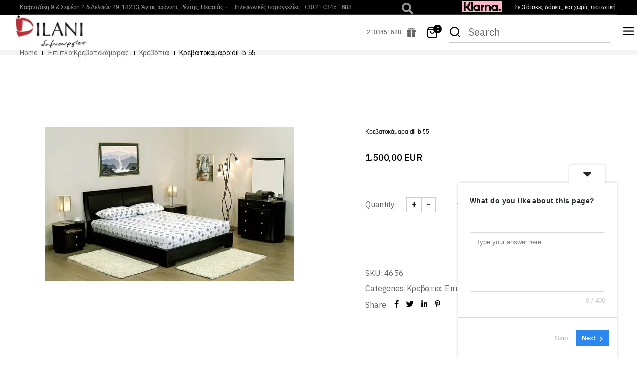

--- FILE ---
content_type: text/html; charset=UTF-8
request_url: https://dilani.gr/product/%CE%BA%CF%81%CE%B5%CE%B2%CE%B1%CF%84%CE%BF%CE%BA%CE%AC%CE%BC%CE%B1%CF%81%CE%B1-dil-b-55/
body_size: 33144
content:
<!DOCTYPE html>
<html lang="el">
<head>
	<!-- Google Tag Manager -->
<script>(function(w,d,s,l,i){w[l]=w[l]||[];w[l].push({'gtm.start':
new Date().getTime(),event:'gtm.js'});var f=d.getElementsByTagName(s)[0],
j=d.createElement(s),dl=l!='dataLayer'?'&l='+l:'';j.async=true;j.src=
'https://www.googletagmanager.com/gtm.js?id='+i+dl;f.parentNode.insertBefore(j,f);
})(window,document,'script','dataLayer','GTM-5JDHVMV');</script>
<!-- End Google Tag Manager -->
	<meta charset="UTF-8">
	<meta name="viewport" content="width=device-width, initial-scale=1, user-scalable=yes">
	<link rel="profile" href="https://gmpg.org/xfn/11">
	
			<link rel="pingback" href="https://dilani.gr/xmlrpc.php">
	
	<meta name='robots' content='index, follow, max-image-preview:large, max-snippet:-1, max-video-preview:-1' />

	<!-- This site is optimized with the Yoast SEO Premium plugin v26.8 (Yoast SEO v26.8) - https://yoast.com/product/yoast-seo-premium-wordpress/ -->
	<title>Κρεβατοκάμαρα dil-b 55 - Dilani</title>
	<link rel="canonical" href="https://dilani.gr/product/κρεβατοκάμαρα-dil-b-55/" />
	<meta property="og:locale" content="el_GR" />
	<meta property="og:type" content="article" />
	<meta property="og:title" content="Κρεβατοκάμαρα dil-b 55" />
	<meta property="og:url" content="https://dilani.gr/product/κρεβατοκάμαρα-dil-b-55/" />
	<meta property="og:site_name" content="Dilani" />
	<meta property="article:modified_time" content="2022-11-11T10:11:06+00:00" />
	<meta property="og:image" content="https://d2tihedu89iqlg.cloudfront.net/wp-content/uploads/2021/08/b_3646_or_dil-b55.jpg" />
	<meta property="og:image:width" content="500" />
	<meta property="og:image:height" content="310" />
	<meta property="og:image:type" content="image/jpeg" />
	<meta name="twitter:card" content="summary_large_image" />
	<script type="application/ld+json" class="yoast-schema-graph">{"@context":"https://schema.org","@graph":[{"@type":"WebPage","@id":"https://dilani.gr/product/%ce%ba%cf%81%ce%b5%ce%b2%ce%b1%cf%84%ce%bf%ce%ba%ce%ac%ce%bc%ce%b1%cf%81%ce%b1-dil-b-55/","url":"https://dilani.gr/product/%ce%ba%cf%81%ce%b5%ce%b2%ce%b1%cf%84%ce%bf%ce%ba%ce%ac%ce%bc%ce%b1%cf%81%ce%b1-dil-b-55/","name":"Κρεβατοκάμαρα dil-b 55 - Dilani","isPartOf":{"@id":"https://dilani.gr/#website"},"primaryImageOfPage":{"@id":"https://dilani.gr/product/%ce%ba%cf%81%ce%b5%ce%b2%ce%b1%cf%84%ce%bf%ce%ba%ce%ac%ce%bc%ce%b1%cf%81%ce%b1-dil-b-55/#primaryimage"},"image":{"@id":"https://dilani.gr/product/%ce%ba%cf%81%ce%b5%ce%b2%ce%b1%cf%84%ce%bf%ce%ba%ce%ac%ce%bc%ce%b1%cf%81%ce%b1-dil-b-55/#primaryimage"},"thumbnailUrl":"https://d2tihedu89iqlg.cloudfront.net/wp-content/uploads/2021/08/b_3646_or_dil-b55.jpg","datePublished":"2021-08-26T15:35:31+00:00","dateModified":"2022-11-11T10:11:06+00:00","breadcrumb":{"@id":"https://dilani.gr/product/%ce%ba%cf%81%ce%b5%ce%b2%ce%b1%cf%84%ce%bf%ce%ba%ce%ac%ce%bc%ce%b1%cf%81%ce%b1-dil-b-55/#breadcrumb"},"inLanguage":"el","potentialAction":[{"@type":"ReadAction","target":["https://dilani.gr/product/%ce%ba%cf%81%ce%b5%ce%b2%ce%b1%cf%84%ce%bf%ce%ba%ce%ac%ce%bc%ce%b1%cf%81%ce%b1-dil-b-55/"]}]},{"@type":"ImageObject","inLanguage":"el","@id":"https://dilani.gr/product/%ce%ba%cf%81%ce%b5%ce%b2%ce%b1%cf%84%ce%bf%ce%ba%ce%ac%ce%bc%ce%b1%cf%81%ce%b1-dil-b-55/#primaryimage","url":"https://d2tihedu89iqlg.cloudfront.net/wp-content/uploads/2021/08/b_3646_or_dil-b55.jpg","contentUrl":"https://d2tihedu89iqlg.cloudfront.net/wp-content/uploads/2021/08/b_3646_or_dil-b55.jpg","width":500,"height":310},{"@type":"BreadcrumbList","@id":"https://dilani.gr/product/%ce%ba%cf%81%ce%b5%ce%b2%ce%b1%cf%84%ce%bf%ce%ba%ce%ac%ce%bc%ce%b1%cf%81%ce%b1-dil-b-55/#breadcrumb","itemListElement":[{"@type":"ListItem","position":1,"name":"Αρχική","item":"https://dilani.gr/"},{"@type":"ListItem","position":2,"name":"Shop","item":"https://dilani.gr/shop/"},{"@type":"ListItem","position":3,"name":"Κρεβατοκάμαρα dil-b 55"}]},{"@type":"WebSite","@id":"https://dilani.gr/#website","url":"https://dilani.gr/","name":"Dilani","description":"Επιπλα &amp; Διακοσμητικά Είδη","publisher":{"@id":"https://dilani.gr/#organization"},"potentialAction":[{"@type":"SearchAction","target":{"@type":"EntryPoint","urlTemplate":"https://dilani.gr/?s={search_term_string}"},"query-input":{"@type":"PropertyValueSpecification","valueRequired":true,"valueName":"search_term_string"}}],"inLanguage":"el"},{"@type":["Organization","Place"],"@id":"https://dilani.gr/#organization","name":"Dilani","url":"https://dilani.gr/","logo":{"@id":"https://dilani.gr/product/%ce%ba%cf%81%ce%b5%ce%b2%ce%b1%cf%84%ce%bf%ce%ba%ce%ac%ce%bc%ce%b1%cf%81%ce%b1-dil-b-55/#local-main-organization-logo"},"image":{"@id":"https://dilani.gr/product/%ce%ba%cf%81%ce%b5%ce%b2%ce%b1%cf%84%ce%bf%ce%ba%ce%ac%ce%bc%ce%b1%cf%81%ce%b1-dil-b-55/#local-main-organization-logo"},"telephone":[],"openingHoursSpecification":[{"@type":"OpeningHoursSpecification","dayOfWeek":["Monday","Tuesday","Wednesday","Thursday","Friday","Saturday","Sunday"],"opens":"09:00","closes":"17:00"}]},{"@type":"ImageObject","inLanguage":"el","@id":"https://dilani.gr/product/%ce%ba%cf%81%ce%b5%ce%b2%ce%b1%cf%84%ce%bf%ce%ba%ce%ac%ce%bc%ce%b1%cf%81%ce%b1-dil-b-55/#local-main-organization-logo","url":"https://d2tihedu89iqlg.cloudfront.net/wp-content/uploads/2021/08/cropped-Dilani_logo-1.png","contentUrl":"https://d2tihedu89iqlg.cloudfront.net/wp-content/uploads/2021/08/cropped-Dilani_logo-1.png","width":266,"height":110,"caption":"Dilani"}]}</script>
	<!-- / Yoast SEO Premium plugin. -->


<link rel='dns-prefetch' href='//fonts.googleapis.com' />
<link rel='dns-prefetch' href='//www.googletagmanager.com' />
<link rel="alternate" type="application/rss+xml" title="Ροή RSS &raquo; Dilani" href="https://dilani.gr/feed/" />
<link rel="alternate" type="application/rss+xml" title="Ροή Σχολίων &raquo; Dilani" href="https://dilani.gr/comments/feed/" />
<link rel="alternate" type="application/rss+xml" title="Ροή Σχολίων Dilani &raquo; Κρεβατοκάμαρα dil-b 55" href="https://dilani.gr/product/%ce%ba%cf%81%ce%b5%ce%b2%ce%b1%cf%84%ce%bf%ce%ba%ce%ac%ce%bc%ce%b1%cf%81%ce%b1-dil-b-55/feed/" />
<link rel="alternate" title="oEmbed (JSON)" type="application/json+oembed" href="https://dilani.gr/wp-json/oembed/1.0/embed?url=https%3A%2F%2Fdilani.gr%2Fproduct%2F%25ce%25ba%25cf%2581%25ce%25b5%25ce%25b2%25ce%25b1%25cf%2584%25ce%25bf%25ce%25ba%25ce%25ac%25ce%25bc%25ce%25b1%25cf%2581%25ce%25b1-dil-b-55%2F" />
<link rel="alternate" title="oEmbed (XML)" type="text/xml+oembed" href="https://dilani.gr/wp-json/oembed/1.0/embed?url=https%3A%2F%2Fdilani.gr%2Fproduct%2F%25ce%25ba%25cf%2581%25ce%25b5%25ce%25b2%25ce%25b1%25cf%2584%25ce%25bf%25ce%25ba%25ce%25ac%25ce%25bc%25ce%25b1%25cf%2581%25ce%25b1-dil-b-55%2F&#038;format=xml" />
		<!-- This site uses the Google Analytics by MonsterInsights plugin v9.11.1 - Using Analytics tracking - https://www.monsterinsights.com/ -->
							<script src="//www.googletagmanager.com/gtag/js?id=G-DM8KBY044K"  data-cfasync="false" data-wpfc-render="false" type="text/javascript" async></script>
			<script data-cfasync="false" data-wpfc-render="false" type="text/javascript">
				var mi_version = '9.11.1';
				var mi_track_user = true;
				var mi_no_track_reason = '';
								var MonsterInsightsDefaultLocations = {"page_location":"https:\/\/dilani.gr\/product\/%CE%BA%CF%81%CE%B5%CE%B2%CE%B1%CF%84%CE%BF%CE%BA%CE%AC%CE%BC%CE%B1%CF%81%CE%B1-dil-b-55\/"};
								if ( typeof MonsterInsightsPrivacyGuardFilter === 'function' ) {
					var MonsterInsightsLocations = (typeof MonsterInsightsExcludeQuery === 'object') ? MonsterInsightsPrivacyGuardFilter( MonsterInsightsExcludeQuery ) : MonsterInsightsPrivacyGuardFilter( MonsterInsightsDefaultLocations );
				} else {
					var MonsterInsightsLocations = (typeof MonsterInsightsExcludeQuery === 'object') ? MonsterInsightsExcludeQuery : MonsterInsightsDefaultLocations;
				}

								var disableStrs = [
										'ga-disable-G-DM8KBY044K',
									];

				/* Function to detect opted out users */
				function __gtagTrackerIsOptedOut() {
					for (var index = 0; index < disableStrs.length; index++) {
						if (document.cookie.indexOf(disableStrs[index] + '=true') > -1) {
							return true;
						}
					}

					return false;
				}

				/* Disable tracking if the opt-out cookie exists. */
				if (__gtagTrackerIsOptedOut()) {
					for (var index = 0; index < disableStrs.length; index++) {
						window[disableStrs[index]] = true;
					}
				}

				/* Opt-out function */
				function __gtagTrackerOptout() {
					for (var index = 0; index < disableStrs.length; index++) {
						document.cookie = disableStrs[index] + '=true; expires=Thu, 31 Dec 2099 23:59:59 UTC; path=/';
						window[disableStrs[index]] = true;
					}
				}

				if ('undefined' === typeof gaOptout) {
					function gaOptout() {
						__gtagTrackerOptout();
					}
				}
								window.dataLayer = window.dataLayer || [];

				window.MonsterInsightsDualTracker = {
					helpers: {},
					trackers: {},
				};
				if (mi_track_user) {
					function __gtagDataLayer() {
						dataLayer.push(arguments);
					}

					function __gtagTracker(type, name, parameters) {
						if (!parameters) {
							parameters = {};
						}

						if (parameters.send_to) {
							__gtagDataLayer.apply(null, arguments);
							return;
						}

						if (type === 'event') {
														parameters.send_to = monsterinsights_frontend.v4_id;
							var hookName = name;
							if (typeof parameters['event_category'] !== 'undefined') {
								hookName = parameters['event_category'] + ':' + name;
							}

							if (typeof MonsterInsightsDualTracker.trackers[hookName] !== 'undefined') {
								MonsterInsightsDualTracker.trackers[hookName](parameters);
							} else {
								__gtagDataLayer('event', name, parameters);
							}
							
						} else {
							__gtagDataLayer.apply(null, arguments);
						}
					}

					__gtagTracker('js', new Date());
					__gtagTracker('set', {
						'developer_id.dZGIzZG': true,
											});
					if ( MonsterInsightsLocations.page_location ) {
						__gtagTracker('set', MonsterInsightsLocations);
					}
										__gtagTracker('config', 'G-DM8KBY044K', {"forceSSL":"true","link_attribution":"true"} );
										window.gtag = __gtagTracker;										(function () {
						/* https://developers.google.com/analytics/devguides/collection/analyticsjs/ */
						/* ga and __gaTracker compatibility shim. */
						var noopfn = function () {
							return null;
						};
						var newtracker = function () {
							return new Tracker();
						};
						var Tracker = function () {
							return null;
						};
						var p = Tracker.prototype;
						p.get = noopfn;
						p.set = noopfn;
						p.send = function () {
							var args = Array.prototype.slice.call(arguments);
							args.unshift('send');
							__gaTracker.apply(null, args);
						};
						var __gaTracker = function () {
							var len = arguments.length;
							if (len === 0) {
								return;
							}
							var f = arguments[len - 1];
							if (typeof f !== 'object' || f === null || typeof f.hitCallback !== 'function') {
								if ('send' === arguments[0]) {
									var hitConverted, hitObject = false, action;
									if ('event' === arguments[1]) {
										if ('undefined' !== typeof arguments[3]) {
											hitObject = {
												'eventAction': arguments[3],
												'eventCategory': arguments[2],
												'eventLabel': arguments[4],
												'value': arguments[5] ? arguments[5] : 1,
											}
										}
									}
									if ('pageview' === arguments[1]) {
										if ('undefined' !== typeof arguments[2]) {
											hitObject = {
												'eventAction': 'page_view',
												'page_path': arguments[2],
											}
										}
									}
									if (typeof arguments[2] === 'object') {
										hitObject = arguments[2];
									}
									if (typeof arguments[5] === 'object') {
										Object.assign(hitObject, arguments[5]);
									}
									if ('undefined' !== typeof arguments[1].hitType) {
										hitObject = arguments[1];
										if ('pageview' === hitObject.hitType) {
											hitObject.eventAction = 'page_view';
										}
									}
									if (hitObject) {
										action = 'timing' === arguments[1].hitType ? 'timing_complete' : hitObject.eventAction;
										hitConverted = mapArgs(hitObject);
										__gtagTracker('event', action, hitConverted);
									}
								}
								return;
							}

							function mapArgs(args) {
								var arg, hit = {};
								var gaMap = {
									'eventCategory': 'event_category',
									'eventAction': 'event_action',
									'eventLabel': 'event_label',
									'eventValue': 'event_value',
									'nonInteraction': 'non_interaction',
									'timingCategory': 'event_category',
									'timingVar': 'name',
									'timingValue': 'value',
									'timingLabel': 'event_label',
									'page': 'page_path',
									'location': 'page_location',
									'title': 'page_title',
									'referrer' : 'page_referrer',
								};
								for (arg in args) {
																		if (!(!args.hasOwnProperty(arg) || !gaMap.hasOwnProperty(arg))) {
										hit[gaMap[arg]] = args[arg];
									} else {
										hit[arg] = args[arg];
									}
								}
								return hit;
							}

							try {
								f.hitCallback();
							} catch (ex) {
							}
						};
						__gaTracker.create = newtracker;
						__gaTracker.getByName = newtracker;
						__gaTracker.getAll = function () {
							return [];
						};
						__gaTracker.remove = noopfn;
						__gaTracker.loaded = true;
						window['__gaTracker'] = __gaTracker;
					})();
									} else {
										console.log("");
					(function () {
						function __gtagTracker() {
							return null;
						}

						window['__gtagTracker'] = __gtagTracker;
						window['gtag'] = __gtagTracker;
					})();
									}
			</script>
							<!-- / Google Analytics by MonsterInsights -->
		<style id='wp-img-auto-sizes-contain-inline-css' type='text/css'>
img:is([sizes=auto i],[sizes^="auto," i]){contain-intrinsic-size:3000px 1500px}
/*# sourceURL=wp-img-auto-sizes-contain-inline-css */
</style>
<link rel='stylesheet' id='dripicons-css' href='https://dilani.gr/wp-content/plugins/lucent-core/inc/icons/dripicons/assets/css/dripicons.min.css?ver=6.9' type='text/css' media='all' />
<link rel='stylesheet' id='elegant-icons-css' href='https://dilani.gr/wp-content/plugins/lucent-core/inc/icons/elegant-icons/assets/css/elegant-icons.min.css?ver=6.9' type='text/css' media='all' />
<link rel='stylesheet' id='font-awesome-css' href='https://dilani.gr/wp-content/plugins/lucent-core/inc/icons/font-awesome/assets/css/all.min.css?ver=6.9' type='text/css' media='all' />
<link rel='stylesheet' id='ionicons-css' href='https://dilani.gr/wp-content/plugins/lucent-core/inc/icons/ionicons/assets/css/ionicons.min.css?ver=6.9' type='text/css' media='all' />
<link rel='stylesheet' id='linea-icons-css' href='https://dilani.gr/wp-content/plugins/lucent-core/inc/icons/linea-icons/assets/css/linea-icons.min.css?ver=6.9' type='text/css' media='all' />
<link rel='stylesheet' id='linear-icons-css' href='https://dilani.gr/wp-content/plugins/lucent-core/inc/icons/linear-icons/assets/css/linear-icons.min.css?ver=6.9' type='text/css' media='all' />
<link rel='stylesheet' id='material-icons-css' href='https://fonts.googleapis.com/icon?family=Material+Icons&#038;ver=6.9' type='text/css' media='all' />
<link rel='stylesheet' id='simple-line-icons-css' href='https://dilani.gr/wp-content/plugins/lucent-core/inc/icons/simple-line-icons/assets/css/simple-line-icons.min.css?ver=6.9' type='text/css' media='all' />
<style id='wp-emoji-styles-inline-css' type='text/css'>

	img.wp-smiley, img.emoji {
		display: inline !important;
		border: none !important;
		box-shadow: none !important;
		height: 1em !important;
		width: 1em !important;
		margin: 0 0.07em !important;
		vertical-align: -0.1em !important;
		background: none !important;
		padding: 0 !important;
	}
/*# sourceURL=wp-emoji-styles-inline-css */
</style>
<link rel='stylesheet' id='wp-block-library-css' href='https://dilani.gr/wp-includes/css/dist/block-library/style.min.css?ver=6.9' type='text/css' media='all' />
<style id='classic-theme-styles-inline-css' type='text/css'>
/*! This file is auto-generated */
.wp-block-button__link{color:#fff;background-color:#32373c;border-radius:9999px;box-shadow:none;text-decoration:none;padding:calc(.667em + 2px) calc(1.333em + 2px);font-size:1.125em}.wp-block-file__button{background:#32373c;color:#fff;text-decoration:none}
/*# sourceURL=/wp-includes/css/classic-themes.min.css */
</style>
<style id='global-styles-inline-css' type='text/css'>
:root{--wp--preset--aspect-ratio--square: 1;--wp--preset--aspect-ratio--4-3: 4/3;--wp--preset--aspect-ratio--3-4: 3/4;--wp--preset--aspect-ratio--3-2: 3/2;--wp--preset--aspect-ratio--2-3: 2/3;--wp--preset--aspect-ratio--16-9: 16/9;--wp--preset--aspect-ratio--9-16: 9/16;--wp--preset--color--black: #000000;--wp--preset--color--cyan-bluish-gray: #abb8c3;--wp--preset--color--white: #ffffff;--wp--preset--color--pale-pink: #f78da7;--wp--preset--color--vivid-red: #cf2e2e;--wp--preset--color--luminous-vivid-orange: #ff6900;--wp--preset--color--luminous-vivid-amber: #fcb900;--wp--preset--color--light-green-cyan: #7bdcb5;--wp--preset--color--vivid-green-cyan: #00d084;--wp--preset--color--pale-cyan-blue: #8ed1fc;--wp--preset--color--vivid-cyan-blue: #0693e3;--wp--preset--color--vivid-purple: #9b51e0;--wp--preset--gradient--vivid-cyan-blue-to-vivid-purple: linear-gradient(135deg,rgb(6,147,227) 0%,rgb(155,81,224) 100%);--wp--preset--gradient--light-green-cyan-to-vivid-green-cyan: linear-gradient(135deg,rgb(122,220,180) 0%,rgb(0,208,130) 100%);--wp--preset--gradient--luminous-vivid-amber-to-luminous-vivid-orange: linear-gradient(135deg,rgb(252,185,0) 0%,rgb(255,105,0) 100%);--wp--preset--gradient--luminous-vivid-orange-to-vivid-red: linear-gradient(135deg,rgb(255,105,0) 0%,rgb(207,46,46) 100%);--wp--preset--gradient--very-light-gray-to-cyan-bluish-gray: linear-gradient(135deg,rgb(238,238,238) 0%,rgb(169,184,195) 100%);--wp--preset--gradient--cool-to-warm-spectrum: linear-gradient(135deg,rgb(74,234,220) 0%,rgb(151,120,209) 20%,rgb(207,42,186) 40%,rgb(238,44,130) 60%,rgb(251,105,98) 80%,rgb(254,248,76) 100%);--wp--preset--gradient--blush-light-purple: linear-gradient(135deg,rgb(255,206,236) 0%,rgb(152,150,240) 100%);--wp--preset--gradient--blush-bordeaux: linear-gradient(135deg,rgb(254,205,165) 0%,rgb(254,45,45) 50%,rgb(107,0,62) 100%);--wp--preset--gradient--luminous-dusk: linear-gradient(135deg,rgb(255,203,112) 0%,rgb(199,81,192) 50%,rgb(65,88,208) 100%);--wp--preset--gradient--pale-ocean: linear-gradient(135deg,rgb(255,245,203) 0%,rgb(182,227,212) 50%,rgb(51,167,181) 100%);--wp--preset--gradient--electric-grass: linear-gradient(135deg,rgb(202,248,128) 0%,rgb(113,206,126) 100%);--wp--preset--gradient--midnight: linear-gradient(135deg,rgb(2,3,129) 0%,rgb(40,116,252) 100%);--wp--preset--font-size--small: 13px;--wp--preset--font-size--medium: 20px;--wp--preset--font-size--large: 36px;--wp--preset--font-size--x-large: 42px;--wp--preset--spacing--20: 0.44rem;--wp--preset--spacing--30: 0.67rem;--wp--preset--spacing--40: 1rem;--wp--preset--spacing--50: 1.5rem;--wp--preset--spacing--60: 2.25rem;--wp--preset--spacing--70: 3.38rem;--wp--preset--spacing--80: 5.06rem;--wp--preset--shadow--natural: 6px 6px 9px rgba(0, 0, 0, 0.2);--wp--preset--shadow--deep: 12px 12px 50px rgba(0, 0, 0, 0.4);--wp--preset--shadow--sharp: 6px 6px 0px rgba(0, 0, 0, 0.2);--wp--preset--shadow--outlined: 6px 6px 0px -3px rgb(255, 255, 255), 6px 6px rgb(0, 0, 0);--wp--preset--shadow--crisp: 6px 6px 0px rgb(0, 0, 0);}:where(.is-layout-flex){gap: 0.5em;}:where(.is-layout-grid){gap: 0.5em;}body .is-layout-flex{display: flex;}.is-layout-flex{flex-wrap: wrap;align-items: center;}.is-layout-flex > :is(*, div){margin: 0;}body .is-layout-grid{display: grid;}.is-layout-grid > :is(*, div){margin: 0;}:where(.wp-block-columns.is-layout-flex){gap: 2em;}:where(.wp-block-columns.is-layout-grid){gap: 2em;}:where(.wp-block-post-template.is-layout-flex){gap: 1.25em;}:where(.wp-block-post-template.is-layout-grid){gap: 1.25em;}.has-black-color{color: var(--wp--preset--color--black) !important;}.has-cyan-bluish-gray-color{color: var(--wp--preset--color--cyan-bluish-gray) !important;}.has-white-color{color: var(--wp--preset--color--white) !important;}.has-pale-pink-color{color: var(--wp--preset--color--pale-pink) !important;}.has-vivid-red-color{color: var(--wp--preset--color--vivid-red) !important;}.has-luminous-vivid-orange-color{color: var(--wp--preset--color--luminous-vivid-orange) !important;}.has-luminous-vivid-amber-color{color: var(--wp--preset--color--luminous-vivid-amber) !important;}.has-light-green-cyan-color{color: var(--wp--preset--color--light-green-cyan) !important;}.has-vivid-green-cyan-color{color: var(--wp--preset--color--vivid-green-cyan) !important;}.has-pale-cyan-blue-color{color: var(--wp--preset--color--pale-cyan-blue) !important;}.has-vivid-cyan-blue-color{color: var(--wp--preset--color--vivid-cyan-blue) !important;}.has-vivid-purple-color{color: var(--wp--preset--color--vivid-purple) !important;}.has-black-background-color{background-color: var(--wp--preset--color--black) !important;}.has-cyan-bluish-gray-background-color{background-color: var(--wp--preset--color--cyan-bluish-gray) !important;}.has-white-background-color{background-color: var(--wp--preset--color--white) !important;}.has-pale-pink-background-color{background-color: var(--wp--preset--color--pale-pink) !important;}.has-vivid-red-background-color{background-color: var(--wp--preset--color--vivid-red) !important;}.has-luminous-vivid-orange-background-color{background-color: var(--wp--preset--color--luminous-vivid-orange) !important;}.has-luminous-vivid-amber-background-color{background-color: var(--wp--preset--color--luminous-vivid-amber) !important;}.has-light-green-cyan-background-color{background-color: var(--wp--preset--color--light-green-cyan) !important;}.has-vivid-green-cyan-background-color{background-color: var(--wp--preset--color--vivid-green-cyan) !important;}.has-pale-cyan-blue-background-color{background-color: var(--wp--preset--color--pale-cyan-blue) !important;}.has-vivid-cyan-blue-background-color{background-color: var(--wp--preset--color--vivid-cyan-blue) !important;}.has-vivid-purple-background-color{background-color: var(--wp--preset--color--vivid-purple) !important;}.has-black-border-color{border-color: var(--wp--preset--color--black) !important;}.has-cyan-bluish-gray-border-color{border-color: var(--wp--preset--color--cyan-bluish-gray) !important;}.has-white-border-color{border-color: var(--wp--preset--color--white) !important;}.has-pale-pink-border-color{border-color: var(--wp--preset--color--pale-pink) !important;}.has-vivid-red-border-color{border-color: var(--wp--preset--color--vivid-red) !important;}.has-luminous-vivid-orange-border-color{border-color: var(--wp--preset--color--luminous-vivid-orange) !important;}.has-luminous-vivid-amber-border-color{border-color: var(--wp--preset--color--luminous-vivid-amber) !important;}.has-light-green-cyan-border-color{border-color: var(--wp--preset--color--light-green-cyan) !important;}.has-vivid-green-cyan-border-color{border-color: var(--wp--preset--color--vivid-green-cyan) !important;}.has-pale-cyan-blue-border-color{border-color: var(--wp--preset--color--pale-cyan-blue) !important;}.has-vivid-cyan-blue-border-color{border-color: var(--wp--preset--color--vivid-cyan-blue) !important;}.has-vivid-purple-border-color{border-color: var(--wp--preset--color--vivid-purple) !important;}.has-vivid-cyan-blue-to-vivid-purple-gradient-background{background: var(--wp--preset--gradient--vivid-cyan-blue-to-vivid-purple) !important;}.has-light-green-cyan-to-vivid-green-cyan-gradient-background{background: var(--wp--preset--gradient--light-green-cyan-to-vivid-green-cyan) !important;}.has-luminous-vivid-amber-to-luminous-vivid-orange-gradient-background{background: var(--wp--preset--gradient--luminous-vivid-amber-to-luminous-vivid-orange) !important;}.has-luminous-vivid-orange-to-vivid-red-gradient-background{background: var(--wp--preset--gradient--luminous-vivid-orange-to-vivid-red) !important;}.has-very-light-gray-to-cyan-bluish-gray-gradient-background{background: var(--wp--preset--gradient--very-light-gray-to-cyan-bluish-gray) !important;}.has-cool-to-warm-spectrum-gradient-background{background: var(--wp--preset--gradient--cool-to-warm-spectrum) !important;}.has-blush-light-purple-gradient-background{background: var(--wp--preset--gradient--blush-light-purple) !important;}.has-blush-bordeaux-gradient-background{background: var(--wp--preset--gradient--blush-bordeaux) !important;}.has-luminous-dusk-gradient-background{background: var(--wp--preset--gradient--luminous-dusk) !important;}.has-pale-ocean-gradient-background{background: var(--wp--preset--gradient--pale-ocean) !important;}.has-electric-grass-gradient-background{background: var(--wp--preset--gradient--electric-grass) !important;}.has-midnight-gradient-background{background: var(--wp--preset--gradient--midnight) !important;}.has-small-font-size{font-size: var(--wp--preset--font-size--small) !important;}.has-medium-font-size{font-size: var(--wp--preset--font-size--medium) !important;}.has-large-font-size{font-size: var(--wp--preset--font-size--large) !important;}.has-x-large-font-size{font-size: var(--wp--preset--font-size--x-large) !important;}
:where(.wp-block-post-template.is-layout-flex){gap: 1.25em;}:where(.wp-block-post-template.is-layout-grid){gap: 1.25em;}
:where(.wp-block-term-template.is-layout-flex){gap: 1.25em;}:where(.wp-block-term-template.is-layout-grid){gap: 1.25em;}
:where(.wp-block-columns.is-layout-flex){gap: 2em;}:where(.wp-block-columns.is-layout-grid){gap: 2em;}
:root :where(.wp-block-pullquote){font-size: 1.5em;line-height: 1.6;}
/*# sourceURL=global-styles-inline-css */
</style>
<style id='woocommerce-inline-inline-css' type='text/css'>
.woocommerce form .form-row .required { visibility: visible; }
/*# sourceURL=woocommerce-inline-inline-css */
</style>
<link rel='stylesheet' id='qi-addons-for-elementor-grid-style-css' href='https://dilani.gr/wp-content/plugins/qi-addons-for-elementor/assets/css/grid.min.css?ver=1.9.5' type='text/css' media='all' />
<link rel='stylesheet' id='qi-addons-for-elementor-helper-parts-style-css' href='https://dilani.gr/wp-content/plugins/qi-addons-for-elementor/assets/css/helper-parts.min.css?ver=1.9.5' type='text/css' media='all' />
<link rel='stylesheet' id='qi-addons-for-elementor-style-css' href='https://dilani.gr/wp-content/plugins/qi-addons-for-elementor/assets/css/main.min.css?ver=1.9.5' type='text/css' media='all' />
<link rel='stylesheet' id='select2-css' href='https://dilani.gr/wp-content/plugins/woocommerce/assets/css/select2.css?ver=10.4.3' type='text/css' media='all' />
<link rel='stylesheet' id='lucent-core-dashboard-style-css' href='https://dilani.gr/wp-content/plugins/lucent-core/inc/core-dashboard/assets/css/core-dashboard.min.css?ver=6.9' type='text/css' media='all' />
<link rel='stylesheet' id='perfect-scrollbar-css' href='https://dilani.gr/wp-content/plugins/lucent-core/assets/plugins/perfect-scrollbar/perfect-scrollbar.css?ver=6.9' type='text/css' media='all' />
<link rel='stylesheet' id='swiper-css' href='https://dilani.gr/wp-content/plugins/qi-addons-for-elementor/assets/plugins/swiper/8.4.5/swiper.min.css?ver=8.4.5' type='text/css' media='all' />
<link rel='stylesheet' id='lucent-main-css' href='https://dilani.gr/wp-content/themes/lucent/assets/css/main.min.css?ver=6.9' type='text/css' media='all' />
<link rel='stylesheet' id='lucent-core-style-css' href='https://dilani.gr/wp-content/plugins/lucent-core/assets/css/lucent-core.min.css?ver=6.9' type='text/css' media='all' />
<link rel='stylesheet' id='magnific-popup-css' href='https://dilani.gr/wp-content/themes/lucent/assets/plugins/magnific-popup/magnific-popup.css?ver=6.9' type='text/css' media='all' />
<link rel='stylesheet' id='lucent-google-fonts-css' href='https://fonts.googleapis.com/css?family=IBM+Plex+Sans%3A300%2C400%2C500%2C600%2C700%7CUbuntu%3A300%2C400%2C500%2C600%2C700%7CABeeZee%3A300%2C400%2C500%2C600%2C700&#038;subset=latin-ext&#038;ver=1.0.0' type='text/css' media='all' />
<link rel='stylesheet' id='lucent-style-css' href='https://dilani.gr/wp-content/themes/lucent/style.css?ver=6.9' type='text/css' media='all' />
<style id='lucent-style-inline-css' type='text/css'>
#qodef-page-footer-top-area { background-color: #f4f4f4;}#qodef-page-footer-bottom-area { background-color: #f4f4f4;}.qodef-header-sticky { background-color: #000000;}.qodef-header-navigation> ul > li > a { font-size: 14px;font-weight: 600;}.qodef-header-navigation> ul > li { margin-left: 5px;margin-right: 5px;}.qodef-header-navigation > ul > li.qodef-menu-item--narrow .qodef-drop-down-second ul li a { font-size: 14px;font-weight: 500;}.qodef-header-navigation > ul > li.qodef-menu-item--wide .qodef-drop-down-second-inner > ul > li > a { font-size: 14px;font-weight: 500;}.qodef-header-navigation > ul > li.qodef-menu-item--wide .qodef-drop-down-second ul li ul li a { font-size: 14px;font-weight: 400;}.qodef-page-title { height: 10px;padding: 0% 0% -30% 6%;background-color: #f4f4f4;}p { color: #1c1c1c;font-family: "Arial";font-size: 12px;font-weight: 400;}h2 { font-size: 11px;}h5 { color: #0a0a0a;font-family: "Arial";font-size: 12px;}h6 { color: #0a0a0a;font-family: "Arial";font-size: 12px;font-weight: 400;}.qodef-header--standard #qodef-page-header { height: 120px;}.qodef-header--standard #qodef-page-header-inner { padding: 0 0 0 1.5%;}.qodef-mobile-header--standard #qodef-page-mobile-header #qodef-page-mobile-header-inner { padding: 0 0 0 30px;}@media only screen and (max-width: 680px){h1 { font-size: 51px;}h2 { font-size: 48px;}h3 { font-size: 39px;}}
/*# sourceURL=lucent-style-inline-css */
</style>
<script type="text/javascript" src="https://dilani.gr/wp-includes/js/jquery/jquery.min.js?ver=3.7.1" id="jquery-core-js"></script>
<script type="text/javascript" src="https://dilani.gr/wp-includes/js/jquery/jquery-migrate.min.js?ver=3.4.1" id="jquery-migrate-js"></script>
<script type="text/javascript" src="https://dilani.gr/wp-content/plugins/google-analytics-for-wordpress/assets/js/frontend-gtag.js?ver=9.11.1" id="monsterinsights-frontend-script-js" async="async" data-wp-strategy="async"></script>
<script data-cfasync="false" data-wpfc-render="false" type="text/javascript" id='monsterinsights-frontend-script-js-extra'>/* <![CDATA[ */
var monsterinsights_frontend = {"js_events_tracking":"true","download_extensions":"doc,pdf,ppt,zip,xls,docx,pptx,xlsx","inbound_paths":"[{\"path\":\"\\\/go\\\/\",\"label\":\"affiliate\"},{\"path\":\"\\\/recommend\\\/\",\"label\":\"affiliate\"}]","home_url":"https:\/\/dilani.gr","hash_tracking":"false","v4_id":"G-DM8KBY044K"};/* ]]> */
</script>
<script type="text/javascript" src="https://dilani.gr/wp-content/plugins/woocommerce/assets/js/jquery-blockui/jquery.blockUI.min.js?ver=2.7.0-wc.10.4.3" id="wc-jquery-blockui-js" defer="defer" data-wp-strategy="defer"></script>
<script type="text/javascript" id="wc-add-to-cart-js-extra">
/* <![CDATA[ */
var wc_add_to_cart_params = {"ajax_url":"/wp-admin/admin-ajax.php","wc_ajax_url":"/?wc-ajax=%%endpoint%%","i18n_view_cart":"\u039a\u03b1\u03bb\u03ac\u03b8\u03b9","cart_url":"https://dilani.gr/cart/","is_cart":"","cart_redirect_after_add":"no"};
//# sourceURL=wc-add-to-cart-js-extra
/* ]]> */
</script>
<script type="text/javascript" src="https://dilani.gr/wp-content/plugins/woocommerce/assets/js/frontend/add-to-cart.min.js?ver=10.4.3" id="wc-add-to-cart-js" defer="defer" data-wp-strategy="defer"></script>
<script type="text/javascript" id="wc-single-product-js-extra">
/* <![CDATA[ */
var wc_single_product_params = {"i18n_required_rating_text":"\u03a0\u03b1\u03c1\u03b1\u03ba\u03b1\u03bb\u03bf\u03cd\u03bc\u03b5, \u03b5\u03c0\u03b9\u03bb\u03ad\u03be\u03c4\u03b5 \u03bc\u03af\u03b1 \u03b2\u03b1\u03b8\u03bc\u03bf\u03bb\u03bf\u03b3\u03af\u03b1","i18n_rating_options":["1 \u03b1\u03c0\u03cc 5 \u03b1\u03c3\u03c4\u03ad\u03c1\u03b9\u03b1","2 \u03b1\u03c0\u03cc 5 \u03b1\u03c3\u03c4\u03ad\u03c1\u03b9\u03b1","3 \u03b1\u03c0\u03cc 5 \u03b1\u03c3\u03c4\u03ad\u03c1\u03b9\u03b1","4 \u03b1\u03c0\u03cc 5 \u03b1\u03c3\u03c4\u03ad\u03c1\u03b9\u03b1","5 \u03b1\u03c0\u03cc 5 \u03b1\u03c3\u03c4\u03ad\u03c1\u03b9\u03b1"],"i18n_product_gallery_trigger_text":"View full-screen image gallery","review_rating_required":"yes","flexslider":{"rtl":false,"animation":"slide","smoothHeight":true,"directionNav":false,"controlNav":"thumbnails","slideshow":false,"animationSpeed":500,"animationLoop":false,"allowOneSlide":false},"zoom_enabled":"","zoom_options":[],"photoswipe_enabled":"","photoswipe_options":{"shareEl":false,"closeOnScroll":false,"history":false,"hideAnimationDuration":0,"showAnimationDuration":0},"flexslider_enabled":""};
//# sourceURL=wc-single-product-js-extra
/* ]]> */
</script>
<script type="text/javascript" src="https://dilani.gr/wp-content/plugins/woocommerce/assets/js/frontend/single-product.min.js?ver=10.4.3" id="wc-single-product-js" defer="defer" data-wp-strategy="defer"></script>
<script type="text/javascript" src="https://dilani.gr/wp-content/plugins/woocommerce/assets/js/js-cookie/js.cookie.min.js?ver=2.1.4-wc.10.4.3" id="wc-js-cookie-js" defer="defer" data-wp-strategy="defer"></script>
<script type="text/javascript" id="woocommerce-js-extra">
/* <![CDATA[ */
var woocommerce_params = {"ajax_url":"/wp-admin/admin-ajax.php","wc_ajax_url":"/?wc-ajax=%%endpoint%%","i18n_password_show":"\u0395\u03bc\u03c6\u03ac\u03bd\u03b9\u03c3\u03b7 \u03c3\u03c5\u03bd\u03b8\u03b7\u03bc\u03b1\u03c4\u03b9\u03ba\u03bf\u03cd","i18n_password_hide":"\u0391\u03c0\u03cc\u03ba\u03c1\u03c5\u03c8\u03b7 \u03c3\u03c5\u03bd\u03b8\u03b7\u03bc\u03b1\u03c4\u03b9\u03ba\u03bf\u03cd"};
//# sourceURL=woocommerce-js-extra
/* ]]> */
</script>
<script type="text/javascript" src="https://dilani.gr/wp-content/plugins/woocommerce/assets/js/frontend/woocommerce.min.js?ver=10.4.3" id="woocommerce-js" defer="defer" data-wp-strategy="defer"></script>
<script type="text/javascript" id="WCPAY_ASSETS-js-extra">
/* <![CDATA[ */
var wcpayAssets = {"url":"https://dilani.gr/wp-content/plugins/woocommerce-payments/dist/"};
//# sourceURL=WCPAY_ASSETS-js-extra
/* ]]> */
</script>
<link rel="https://api.w.org/" href="https://dilani.gr/wp-json/" /><link rel="alternate" title="JSON" type="application/json" href="https://dilani.gr/wp-json/wp/v2/product/13645" /><link rel="EditURI" type="application/rsd+xml" title="RSD" href="https://dilani.gr/xmlrpc.php?rsd" />
<meta name="generator" content="WordPress 6.9" />
<meta name="generator" content="WooCommerce 10.4.3" />
<link rel='shortlink' href='https://dilani.gr/?p=13645' />
<meta name="generator" content="Site Kit by Google 1.170.0" /><!-- Global site tag (gtag.js) - Google Ads: 1015059981 -->
<script async src="https://www.googletagmanager.com/gtag/js?id=AW-1015059981"></script>
<script>
  window.dataLayer = window.dataLayer || [];
  function gtag(){dataLayer.push(arguments);}
  gtag('js', new Date());

  gtag('config', 'AW-1015059981');
</script>
<!-- Global site tag (gtag.js) - Google Analytics -->
<script async src="https://www.googletagmanager.com/gtag/js?id=UA-19748156-18"></script>
<script>
  window.dataLayer = window.dataLayer || [];
  function gtag(){dataLayer.push(arguments);}
  gtag('js', new Date());

  gtag('config', 'UA-19748156-18');
</script>
	<noscript><style>.woocommerce-product-gallery{ opacity: 1 !important; }</style></noscript>
	<meta name="generator" content="Elementor 3.34.2; features: additional_custom_breakpoints; settings: css_print_method-external, google_font-enabled, font_display-auto">
			<style>
				.e-con.e-parent:nth-of-type(n+4):not(.e-lazyloaded):not(.e-no-lazyload),
				.e-con.e-parent:nth-of-type(n+4):not(.e-lazyloaded):not(.e-no-lazyload) * {
					background-image: none !important;
				}
				@media screen and (max-height: 1024px) {
					.e-con.e-parent:nth-of-type(n+3):not(.e-lazyloaded):not(.e-no-lazyload),
					.e-con.e-parent:nth-of-type(n+3):not(.e-lazyloaded):not(.e-no-lazyload) * {
						background-image: none !important;
					}
				}
				@media screen and (max-height: 640px) {
					.e-con.e-parent:nth-of-type(n+2):not(.e-lazyloaded):not(.e-no-lazyload),
					.e-con.e-parent:nth-of-type(n+2):not(.e-lazyloaded):not(.e-no-lazyload) * {
						background-image: none !important;
					}
				}
			</style>
			<link rel="icon" href="https://d2tihedu89iqlg.cloudfront.net/wp-content/uploads/2021/08/dilani_logo_no_background_small.png" sizes="32x32" />
<link rel="icon" href="https://d2tihedu89iqlg.cloudfront.net/wp-content/uploads/2021/08/dilani_logo_no_background_small.png" sizes="192x192" />
<link rel="apple-touch-icon" href="https://d2tihedu89iqlg.cloudfront.net/wp-content/uploads/2021/08/dilani_logo_no_background_small.png" />
<meta name="msapplication-TileImage" content="https://d2tihedu89iqlg.cloudfront.net/wp-content/uploads/2021/08/dilani_logo_no_background_small.png" />
		<style type="text/css" id="wp-custom-css">
			
/* ➜ Σε desktop, κρύψε το κανονικό menu και δείξε το mobile header (με accordion) */
@media (min-width: 1025px) {

  /* Κρύβουμε το κλασικό desktop header/menu */
  #qodef-page-header {
    display: none !important;
  }

  /* Ενεργοποιούμε το mobile header και για desktop */
  #qodef-page-mobile-header {
    display: block !important;
    visibility: visible !important;
    opacity: 1 !important;
  }
}

#qodef-woo-page.qodef--single .woocommerce-product-gallery.woocommerce-product-gallery--columns-4 .woocommerce-product-gallery__image {
    width: 100%;
}

.qodef-woo-thumbnails-wrapper {
    width: 20%!important;
}
.qodef-m-title
{
	color:#fff;
}
.qodef-bottom-info
{
	color:#fff!important;
}
.qodef-woo-product-list .qodef-woo-product-categories
{
	display:none;
}
.qodef-woo-author
{
	display:none!important;
}
.tax-product_cat .term-description {display: none;}

/**ΑΠΟΚΡΥΨΗ ΠΕΡΙΓΡΑΦΗΣ ΑΠΟ ΕΙΔΟΣ **//
/**.mkd-woo-single-page .woocommerce-tabs ul.tabs 
{display:none;}

.mkd-woo-single-page .woocommerce-tabs {display:none;}

qodef-woo-page.qodef--single .woocommerce-product-details__short-description
{ display: none; }

qodef-woo-page.qodef--single form.cart .variations tr
{ display: none; }

#qodef-woo-page.qodef--single form.cart .variations td, #qodef-woo-page.qodef--single form.cart .variations th 
{ display: none; }
.woocommerce-products-header__description {display: none;}
.woocommerce-product-details__short-description { display: none; }**//		</style>
		</head>
<body class="wp-singular product-template-default single single-product postid-13645 wp-custom-logo wp-theme-lucent theme-lucent qode-framework-1.1.4 woocommerce woocommerce-page woocommerce-no-js qodef-qi--no-touch qi-addons-for-elementor-1.9.5 qodef-back-to-top--enabled  qodef-header--standard qodef-header-appearance--none qodef-mobile-header--standard qodef-drop-down-second--animate-height lucent-core-1.0.2 lucent-1.0.2 qodef-content-grid-1200 qodef-header-standard--right qodef-search--covers-header elementor-default elementor-kit-18" itemscope itemtype="https://schema.org/WebPage">

		<div id="qodef-page-wrapper" class="">
			<div id="qodef-top-area">
        <div id="qodef-top-area-inner" class="">
		
							<div class="qodef-widget-holder qodef-top-area-left">
						<div class="qodef-widget-holder qodef--one">
		<div id="text-14" class="widget widget_text qodef-top-bar-widget">			<div class="textwidget"><div class="textwidget">
<p><a href="https://goo.gl/maps/9tqWhxg2eZ6jkgB49">Καζαντζάκη 9 &amp; Σεφέρη 2 &amp; Δελφών 29, 18233, Άγιος Ιωάννης Ρέντης, Πειραιάς</a> &#8211;    <a href="tel:2103451688">Τηλεφωνικές παραγγελίες : +30 21 0345 1688</a></p>
</div>
</div>
		</div>	</div>
				</div>
			
                            <div class="qodef-widget-holder qodef-top-area-center">
                    	<div class="qodef-widget-holder qodef--one">
		<div id="lucent_core_search_opener-3" class="widget widget_lucent_core_search_opener qodef-top-bar-widget"><a href="javascript:void(0)"  class="qodef-opener-icon qodef-m qodef-source--icon-pack qodef-search-opener"  >
	<span class="qodef-m-icon qodef--open">
		<span class="qodef-icon-font-awesome fa fa-search" ></span>	</span>
		</a></div>	</div>
                </div>
            		
							<div class="qodef-widget-holder qodef-top-area-right">
						<div class="qodef-widget-holder qodef--one">
		<div id="media_image-13" class="widget widget_media_image qodef-top-bar-widget"><a href="https://www.klarna.com/gr/"><img width="80" height="24" src="https://d2tihedu89iqlg.cloudfront.net/wp-content/uploads/2022/12/klarna1-300x89.png" class="image wp-image-18075  attachment-80x24 size-80x24" alt="" style="max-width: 100%; height: auto;" decoding="async" srcset="https://d2tihedu89iqlg.cloudfront.net/wp-content/uploads/2022/12/klarna1-300x89.png 300w, https://d2tihedu89iqlg.cloudfront.net/wp-content/uploads/2022/12/klarna1-650x206.png 650w, https://d2tihedu89iqlg.cloudfront.net/wp-content/uploads/2022/12/klarna1-600x179.png 600w, https://d2tihedu89iqlg.cloudfront.net/wp-content/uploads/2022/12/klarna1.png 692w" sizes="(max-width: 80px) 100vw, 80px" /></a></div><div id="text-27" class="widget widget_text qodef-top-bar-widget">			<div class="textwidget"><p style="color:white;">Σε 3 άτοκες δόσεις, και χωρίς πιστωτική.</p>
</div>
		</div>	</div>
				</div>
					
    		<form action="https://dilani.gr/" class="qodef-search-cover-form" method="get">
	<div class="qodef-m-inner">
		<input type="text" placeholder="Search here..." name="s" class="qodef-m-form-field" autocomplete="off" required/>
		<a href="javascript:void(0)"  class="qodef-opener-icon qodef-m qodef-source--icon-pack qodef-m-close"  >
	<span class="qodef-m-icon qodef--open">
		<span class="qodef-icon-font-awesome fa fa-times" ></span>	</span>
		</a>	</div>
</form>	    </div>
    </div>
<header id="qodef-page-header" >
		<div id="qodef-page-header-inner" class=" qodef-skin--dark">
		<a itemprop="url" class="qodef-header-logo-link qodef-height--set" href="https://dilani.gr/" style="height:70px" rel="home">
	<img width="266" height="110" src="https://d2tihedu89iqlg.cloudfront.net/wp-content/uploads/2021/08/Dilani_logo.png" class="qodef-header-logo-image qodef--main" alt="logo main" itemprop="image" />	<img width="266" height="110" src="https://d2tihedu89iqlg.cloudfront.net/wp-content/uploads/2021/08/Dilani_logo.png" class="qodef-header-logo-image qodef--dark" alt="logo dark" itemprop="image" />	<img width="250" height="36" src="https://d2tihedu89iqlg.cloudfront.net/wp-content/uploads/2020/11/Lucent-logo-light.png" class="qodef-header-logo-image qodef--light" alt="logo light" itemprop="image" /></a>	<nav class="qodef-header-navigation" role="navigation" aria-label="Top Menu">
		<ul id="menu-dilani_main-1" class="menu"><li class="menu-item menu-item-type-taxonomy menu-item-object-product_cat menu-item-has-children menu-item-41314 qodef-menu-item--narrow"><a href="https://dilani.gr/product-category/epipla-kathistikou/"><span class="qodef-menu-item-text">&#8216;Επιπλα Καθιστικού</span></a>
<div class="qodef-drop-down-second"><div class="qodef-drop-down-second-inner"><ul class="sub-menu">
	<li class="menu-item menu-item-type-taxonomy menu-item-object-product_cat menu-item-41315"><a href="https://dilani.gr/product-category/epipla-kathistikou/kanapedes/"><span class="qodef-menu-item-text">Καναπέδες</span></a></li>
	<li class="menu-item menu-item-type-taxonomy menu-item-object-product_cat menu-item-85411"><a href="https://dilani.gr/product-category/epipla-kathistikou/set_kanapedon/"><span class="qodef-menu-item-text">Σετ Καναπέδων</span></a></li>
	<li class="menu-item menu-item-type-taxonomy menu-item-object-product_cat menu-item-41318"><a href="https://dilani.gr/product-category/epipla-kathistikou/polythrones/"><span class="qodef-menu-item-text">Πολυθρόνες</span></a></li>
	<li class="menu-item menu-item-type-taxonomy menu-item-object-product_cat menu-item-41320"><a href="https://dilani.gr/product-category/epipla-kathistikou/trapezakia-salonioy/"><span class="qodef-menu-item-text">Τραπεζάκια Σαλονιού</span></a></li>
	<li class="menu-item menu-item-type-taxonomy menu-item-object-product_cat menu-item-41319"><a href="https://dilani.gr/product-category/epipla-kathistikou/syntheseis-toixoy/"><span class="qodef-menu-item-text">Συνθέσεις Τοίχου</span></a></li>
	<li class="menu-item menu-item-type-taxonomy menu-item-object-product_cat menu-item-41321"><a href="https://dilani.gr/product-category/epipla-kathistikou/epipla-thleorashs/"><span class="qodef-menu-item-text">Έπιπλα Τηλεόρασης</span></a></li>
	<li class="menu-item menu-item-type-taxonomy menu-item-object-product_cat menu-item-41317"><a href="https://dilani.gr/product-category/epipla-kathistikou/yfsamata-epiplon/"><span class="qodef-menu-item-text">Υφάσματα Επίπλων</span></a></li>
</ul></div></div>
</li>
<li class="menu-item menu-item-type-taxonomy menu-item-object-product_cat current-product-ancestor current-menu-parent current-product-parent menu-item-has-children menu-item-41322 qodef-menu-item--narrow"><a href="https://dilani.gr/product-category/epipla_krebatokamaras/"><span class="qodef-menu-item-text">Έπιπλα Κρεβατοκάμαρας</span></a>
<div class="qodef-drop-down-second"><div class="qodef-drop-down-second-inner"><ul class="sub-menu">
	<li class="menu-item menu-item-type-taxonomy menu-item-object-product_cat menu-item-85413"><a href="https://dilani.gr/product-category/epipla_krebatokamaras/set_krevatokamaras/"><span class="qodef-menu-item-text">Set Κρεβατοκάμαρας</span></a></li>
	<li class="menu-item menu-item-type-taxonomy menu-item-object-product_cat current-product-ancestor current-menu-parent current-product-parent menu-item-41441"><a href="https://dilani.gr/product-category/epipla_krebatokamaras/krebatia/"><span class="qodef-menu-item-text">Κρεβάτια</span></a></li>
	<li class="menu-item menu-item-type-taxonomy menu-item-object-product_cat menu-item-41440"><a href="https://dilani.gr/product-category/epipla_krebatokamaras/komodina/"><span class="qodef-menu-item-text">Κομοδίνα</span></a></li>
	<li class="menu-item menu-item-type-taxonomy menu-item-object-product_cat menu-item-41439"><a href="https://dilani.gr/product-category/epipla_krebatokamaras/strvmata-epistrvmata-maxilaria/"><span class="qodef-menu-item-text">Στρώματα &#8211; Επιστρώματα &#8211; Μαξιλάρια</span></a></li>
	<li class="menu-item menu-item-type-taxonomy menu-item-object-product_cat menu-item-85414"><a href="https://dilani.gr/product-category/epipla_krebatokamaras/ntoulapes/"><span class="qodef-menu-item-text">Ντουλάπες</span></a></li>
	<li class="menu-item menu-item-type-taxonomy menu-item-object-product_cat menu-item-85415"><a href="https://dilani.gr/product-category/epipla_krebatokamaras/toualetes_surtarieres/"><span class="qodef-menu-item-text">Τουαλέτες &#8211; Συρταριέρες</span></a></li>
</ul></div></div>
</li>
<li class="menu-item menu-item-type-taxonomy menu-item-object-product_cat menu-item-has-children menu-item-41323 qodef-menu-item--narrow"><a href="https://dilani.gr/product-category/epipla-trapezarias/"><span class="qodef-menu-item-text">Έπιπλα Τραπεζαρίας</span></a>
<div class="qodef-drop-down-second"><div class="qodef-drop-down-second-inner"><ul class="sub-menu">
	<li class="menu-item menu-item-type-taxonomy menu-item-object-product_cat menu-item-85416"><a href="https://dilani.gr/product-category/epipla-trapezarias/%cf%84%cf%81%ce%b1%cf%80%ce%b5%ce%b6%ce%b1%cf%81%ce%af%ce%b5%cf%82-set/"><span class="qodef-menu-item-text">Τραπεζαρίες Set</span></a></li>
	<li class="menu-item menu-item-type-taxonomy menu-item-object-product_cat menu-item-41443"><a href="https://dilani.gr/product-category/epipla-trapezarias/trapezia-trapezarias/"><span class="qodef-menu-item-text">Τραπέζια τραπεζαρίας</span></a></li>
	<li class="menu-item menu-item-type-taxonomy menu-item-object-product_cat menu-item-41444"><a href="https://dilani.gr/product-category/epipla-trapezarias/karekles-trapezarias/"><span class="qodef-menu-item-text">Καρέκλες Τραπεζαρίας M</span></a></li>
	<li class="menu-item menu-item-type-taxonomy menu-item-object-product_cat menu-item-41446"><a href="https://dilani.gr/product-category/epipla-trapezarias/vitrines-trapezarias/"><span class="qodef-menu-item-text">Βιτρίνες Τραπεζαρίας</span></a></li>
	<li class="menu-item menu-item-type-taxonomy menu-item-object-product_cat menu-item-85412"><a href="https://dilani.gr/product-category/epipla-trapezarias/mpoyfe/"><span class="qodef-menu-item-text">Μπουφέ</span></a></li>
</ul></div></div>
</li>
<li class="menu-item menu-item-type-taxonomy menu-item-object-product_cat menu-item-has-children menu-item-41448 qodef-menu-item--narrow"><a href="https://dilani.gr/product-category/epipla-paidikoy-dvmatioy/"><span class="qodef-menu-item-text">Έπιπλα Παιδικού δωματίου</span></a>
<div class="qodef-drop-down-second"><div class="qodef-drop-down-second-inner"><ul class="sub-menu">
	<li class="menu-item menu-item-type-taxonomy menu-item-object-product_cat menu-item-41454"><a href="https://dilani.gr/product-category/epipla-paidikoy-dvmatioy/syntheseis-paidikoy-dvmatioy/"><span class="qodef-menu-item-text">Συνθέσεις Παιδικού Δωματίου</span></a></li>
	<li class="menu-item menu-item-type-taxonomy menu-item-object-product_cat menu-item-41455"><a href="https://dilani.gr/product-category/epipla-paidikoy-dvmatioy/paidika-kai-efhbika-krebatia/"><span class="qodef-menu-item-text">Παιδικά &amp; Εφηβικά Κρεβάτια</span></a></li>
	<li class="menu-item menu-item-type-taxonomy menu-item-object-product_cat menu-item-41452"><a href="https://dilani.gr/product-category/epipla-paidikoy-dvmatioy/komodina-paidika/"><span class="qodef-menu-item-text">Κομοδίνα Παιδικά</span></a></li>
	<li class="menu-item menu-item-type-taxonomy menu-item-object-product_cat menu-item-41456"><a href="https://dilani.gr/product-category/epipla-paidikoy-dvmatioy/toyaletes-paidikes/"><span class="qodef-menu-item-text">Τουαλέτες Παιδικές</span></a></li>
	<li class="menu-item menu-item-type-taxonomy menu-item-object-product_cat menu-item-41451"><a href="https://dilani.gr/product-category/epipla-paidikoy-dvmatioy/grafeia-paidika/"><span class="qodef-menu-item-text">Γραφεία Παιδικά</span></a></li>
	<li class="menu-item menu-item-type-taxonomy menu-item-object-product_cat menu-item-41449"><a href="https://dilani.gr/product-category/epipla-paidikoy-dvmatioy/bibliouhkes-paidikes/"><span class="qodef-menu-item-text">Βιβλιοθήκες Παιδικές</span></a></li>
	<li class="menu-item menu-item-type-taxonomy menu-item-object-product_cat menu-item-41453"><a href="https://dilani.gr/product-category/epipla-paidikoy-dvmatioy/ntoylapes-paidikes/"><span class="qodef-menu-item-text">Ντουλάπες Παιδικές</span></a></li>
	<li class="menu-item menu-item-type-taxonomy menu-item-object-product_cat menu-item-41450"><a href="https://dilani.gr/product-category/epipla-paidikoy-dvmatioy/brefikes-koynies/"><span class="qodef-menu-item-text">Βρεφικές Κούνιες</span></a></li>
	<li class="menu-item menu-item-type-taxonomy menu-item-object-product_cat menu-item-85435"><a href="https://dilani.gr/product-category/epipla-paidikoy-dvmatioy/aksesouar_paidikou_domatiou/"><span class="qodef-menu-item-text">Αξεσουάρ Παιδικού Δωματίου</span></a></li>
</ul></div></div>
</li>
<li class="menu-item menu-item-type-taxonomy menu-item-object-product_cat menu-item-has-children menu-item-41325 qodef-menu-item--narrow"><a href="https://dilani.gr/product-category/epipla-grafeioy/"><span class="qodef-menu-item-text">&#8216;Έπιπλα Γραφείου</span></a>
<div class="qodef-drop-down-second"><div class="qodef-drop-down-second-inner"><ul class="sub-menu">
	<li class="menu-item menu-item-type-taxonomy menu-item-object-product_cat menu-item-85436"><a href="https://dilani.gr/product-category/epipla-grafeioy/foititika_set_grafeioy/"><span class="qodef-menu-item-text">Φοιτητικά Σετ Γραφείου</span></a></li>
	<li class="menu-item menu-item-type-taxonomy menu-item-object-product_cat menu-item-43374"><a href="https://dilani.gr/product-category/epipla-grafeioy/grafeia-trapezia-synedreioy/"><span class="qodef-menu-item-text">Γραφεία &#8211; Τραπέζια Συνεδρείου</span></a></li>
	<li class="menu-item menu-item-type-taxonomy menu-item-object-product_cat menu-item-43377"><a href="https://dilani.gr/product-category/epipla-grafeioy/kauismata-ergasias-mauhteias/"><span class="qodef-menu-item-text">Καθίσματα Εργασίας / Μαθητείας</span></a></li>
	<li class="menu-item menu-item-type-taxonomy menu-item-object-product_cat menu-item-43379"><a href="https://dilani.gr/product-category/epipla-grafeioy/kauismata-dieyuyntika/"><span class="qodef-menu-item-text">Καθίσματα Διευθυντικά</span></a></li>
	<li class="menu-item menu-item-type-taxonomy menu-item-object-product_cat menu-item-43373"><a href="https://dilani.gr/product-category/epipla-grafeioy/kanapedes_kathismata_ypodoxis/"><span class="qodef-menu-item-text">Καναπέδες &amp; Καθίσματα Υποδοχής</span></a></li>
	<li class="menu-item menu-item-type-taxonomy menu-item-object-product_cat menu-item-43378"><a href="https://dilani.gr/product-category/epipla-grafeioy/bibliouhkes-ntoylapes-syrtarieres/"><span class="qodef-menu-item-text">Βιβλιοθήκες &#8211; Ντουλάπες &#8211; Συρταρίερες</span></a></li>
	<li class="menu-item menu-item-type-taxonomy menu-item-object-product_cat menu-item-85437"><a href="https://dilani.gr/product-category/epipla-grafeioy/aksesouar-grafeiou/"><span class="qodef-menu-item-text">Αξεσουάρ Γραφείου</span></a></li>
</ul></div></div>
</li>
<li class="menu-item menu-item-type-taxonomy menu-item-object-product_cat menu-item-has-children menu-item-41327 qodef-menu-item--narrow"><a href="https://dilani.gr/product-category/epipla-mpanioy/"><span class="qodef-menu-item-text">Έπιπλα Μπάνιου</span></a>
<div class="qodef-drop-down-second"><div class="qodef-drop-down-second-inner"><ul class="sub-menu">
	<li class="menu-item menu-item-type-taxonomy menu-item-object-product_cat menu-item-41971"><a href="https://dilani.gr/product-category/epipla-mpanioy/epipla_mpaniou_in/"><span class="qodef-menu-item-text">Έπιπλα Μπάνιου εσ</span></a></li>
	<li class="menu-item menu-item-type-taxonomy menu-item-object-product_cat menu-item-41721"><a href="https://dilani.gr/product-category/epipla-mpanioy/rafieres_mpaniou/"><span class="qodef-menu-item-text">Ραφιέρες Μπάνιου</span></a></li>
	<li class="menu-item menu-item-type-taxonomy menu-item-object-product_cat menu-item-41649"><a href="https://dilani.gr/product-category/epipla-mpanioy/axesouar-mpaniou/"><span class="qodef-menu-item-text">Αξεσουάρ Μπάνιου</span></a></li>
	<li class="menu-item menu-item-type-taxonomy menu-item-object-product_cat menu-item-85438"><a href="https://dilani.gr/product-category/epipla-mpanioy/kalathia_mpanio/"><span class="qodef-menu-item-text">Καλάθια Μπάνιου</span></a></li>
	<li class="menu-item menu-item-type-taxonomy menu-item-object-product_cat menu-item-85439"><a href="https://dilani.gr/product-category/epipla-mpanioy/kalathia-apliton/"><span class="qodef-menu-item-text">Καλάθια Άπλυτων</span></a></li>
	<li class="menu-item menu-item-type-taxonomy menu-item-object-product_cat menu-item-41698"><a href="https://dilani.gr/product-category/epipla-mpanioy/patakia_mpaniou/"><span class="qodef-menu-item-text">Πατάκια Μπάνιου</span></a></li>
</ul></div></div>
</li>
<li class="menu-item menu-item-type-taxonomy menu-item-object-product_cat menu-item-has-children menu-item-43383 qodef-menu-item--narrow"><a href="https://dilani.gr/product-category/epipla_kouzinas_m/"><span class="qodef-menu-item-text">Έπιπλα Κουζίνας</span></a>
<div class="qodef-drop-down-second"><div class="qodef-drop-down-second-inner"><ul class="sub-menu">
	<li class="menu-item menu-item-type-taxonomy menu-item-object-product_cat menu-item-43387"><a href="https://dilani.gr/product-category/epipla_kouzinas_m/epipla_kouzinas_set/"><span class="qodef-menu-item-text">Έπιπλα Κουζίνας Set</span></a></li>
	<li class="menu-item menu-item-type-taxonomy menu-item-object-product_cat menu-item-85441"><a href="https://dilani.gr/product-category/epipla_kouzinas_m/%cf%84%cf%81%ce%b1%cf%80%ce%ad%ce%b6%ce%b9%ce%b1/"><span class="qodef-menu-item-text">Τραπέζια Κουζίνας</span></a></li>
	<li class="menu-item menu-item-type-taxonomy menu-item-object-product_cat menu-item-85440"><a href="https://dilani.gr/product-category/epipla_kouzinas_m/karekles-kouzinas/"><span class="qodef-menu-item-text">Καρέκλες Κουζίνας</span></a></li>
	<li class="menu-item menu-item-type-taxonomy menu-item-object-product_cat menu-item-165367"><a href="https://dilani.gr/product-category/epipla_kouzinas_m/mblok-kouzinas/"><span class="qodef-menu-item-text">Μπλοκ Κουζίνας</span></a></li>
	<li class="menu-item menu-item-type-taxonomy menu-item-object-product_cat menu-item-43384"><a href="https://dilani.gr/product-category/epipla_kouzinas_m/aksesouar-kouzinas/"><span class="qodef-menu-item-text">Αξεσουάρ Κουζίνας</span></a></li>
	<li class="menu-item menu-item-type-taxonomy menu-item-object-product_cat menu-item-165425"><a href="https://dilani.gr/product-category/epipla_kouzinas_m/apoxymotes/"><span class="qodef-menu-item-text">Αποχυμωτές</span></a></li>
	<li class="menu-item menu-item-type-taxonomy menu-item-object-product_cat menu-item-165426"><a href="https://dilani.gr/product-category/epipla_kouzinas_m/artoparaskeuastes-fryganieres/"><span class="qodef-menu-item-text">Αρτοπαρασκευαστές-Φρυγανιέρες</span></a></li>
	<li class="menu-item menu-item-type-taxonomy menu-item-object-product_cat menu-item-165427"><a href="https://dilani.gr/product-category/epipla_kouzinas_m/vrastires/"><span class="qodef-menu-item-text">Βραστήρες</span></a></li>
	<li class="menu-item menu-item-type-taxonomy menu-item-object-product_cat menu-item-43385"><a href="https://dilani.gr/product-category/epipla_kouzinas_m/diskoi-piateles-souver/"><span class="qodef-menu-item-text">Δίσκοι &#8211; Πιατέλες &#8211; Σουβέρ</span></a></li>
	<li class="menu-item menu-item-type-taxonomy menu-item-object-product_cat menu-item-43386"><a href="https://dilani.gr/product-category/epipla_kouzinas_m/eidi-mias-xrisis/"><span class="qodef-menu-item-text">Είδη μιας Χρήσης</span></a></li>
	<li class="menu-item menu-item-type-taxonomy menu-item-object-product_cat menu-item-43388"><a href="https://dilani.gr/product-category/epipla_kouzinas_m/ergaleia-mageirikis/"><span class="qodef-menu-item-text">Εργαλεία Μαγειρικής</span></a></li>
	<li class="menu-item menu-item-type-taxonomy menu-item-object-product_cat menu-item-43389"><a href="https://dilani.gr/product-category/epipla_kouzinas_m/thermos-pagouria/"><span class="qodef-menu-item-text">Θερμός &#8211; Παγούρια</span></a></li>
	<li class="menu-item menu-item-type-taxonomy menu-item-object-product_cat menu-item-43395"><a href="https://dilani.gr/product-category/epipla_kouzinas_m/kanates-karafes/"><span class="qodef-menu-item-text">Κανάτες &#8211; Καράφες</span></a></li>
	<li class="menu-item menu-item-type-taxonomy menu-item-object-product_cat menu-item-165430"><a href="https://dilani.gr/product-category/epipla_kouzinas_m/kouzines/"><span class="qodef-menu-item-text">Κουζίνες</span></a></li>
	<li class="menu-item menu-item-type-taxonomy menu-item-object-product_cat menu-item-165435"><a href="https://dilani.gr/product-category/epipla_kouzinas_m/fournoi-mikrokymaton-esties/"><span class="qodef-menu-item-text">Φούρνοι Μικροκυμάτων &#8211; Εστίες</span></a></li>
	<li class="menu-item menu-item-type-taxonomy menu-item-object-product_cat menu-item-165433"><a href="https://dilani.gr/product-category/epipla_kouzinas_m/peripoihsh-eueksia/"><span class="qodef-menu-item-text">Συσκευές περιποίησης και ευεξίας</span></a></li>
	<li class="menu-item menu-item-type-taxonomy menu-item-object-product_cat menu-item-165429"><a href="https://dilani.gr/product-category/epipla_kouzinas_m/katapsyktes/"><span class="qodef-menu-item-text">Καταψύκτες</span></a></li>
	<li class="menu-item menu-item-type-taxonomy menu-item-object-product_cat menu-item-165436"><a href="https://dilani.gr/product-category/epipla_kouzinas_m/frapieres_kafetieres/"><span class="qodef-menu-item-text">Φραπιέρες- Καφετιέρες</span></a></li>
	<li class="menu-item menu-item-type-taxonomy menu-item-object-product_cat menu-item-43394"><a href="https://dilani.gr/product-category/epipla_kouzinas_m/machairopirouna/"><span class="qodef-menu-item-text">Μαχαιροπίρουνα</span></a></li>
	<li class="menu-item menu-item-type-taxonomy menu-item-object-product_cat menu-item-43397"><a href="https://dilani.gr/product-category/epipla_kouzinas_m/mpol-salatieres/"><span class="qodef-menu-item-text">Μπωλ &#8211; Σαλατιέρες</span></a></li>
	<li class="menu-item menu-item-type-taxonomy menu-item-object-product_cat menu-item-43390"><a href="https://dilani.gr/product-category/epipla_kouzinas_m/piata/"><span class="qodef-menu-item-text">Πιάτα</span></a></li>
	<li class="menu-item menu-item-type-taxonomy menu-item-object-product_cat menu-item-165437"><a href="https://dilani.gr/product-category/epipla_kouzinas_m/psigia/"><span class="qodef-menu-item-text">Ψυγεία</span></a></li>
	<li class="menu-item menu-item-type-taxonomy menu-item-object-product_cat menu-item-165431"><a href="https://dilani.gr/product-category/epipla_kouzinas_m/mixer/"><span class="qodef-menu-item-text">Μίξερ</span></a></li>
	<li class="menu-item menu-item-type-taxonomy menu-item-object-product_cat menu-item-43396"><a href="https://dilani.gr/product-category/epipla_kouzinas_m/potiria-koupes/"><span class="qodef-menu-item-text">Ποτήρια &#8211; Κούπες</span></a></li>
	<li class="menu-item menu-item-type-taxonomy menu-item-object-product_cat menu-item-43391"><a href="https://dilani.gr/product-category/epipla_kouzinas_m/skevi_mageirikis/"><span class="qodef-menu-item-text">Σκεύη Μαγειρικής</span></a></li>
	<li class="menu-item menu-item-type-taxonomy menu-item-object-product_cat menu-item-165432"><a href="https://dilani.gr/product-category/epipla_kouzinas_m/mageirema-suskeues/"><span class="qodef-menu-item-text">Συσκευές μαγειρέματος</span></a></li>
	<li class="menu-item menu-item-type-taxonomy menu-item-object-product_cat menu-item-43398"><a href="https://dilani.gr/product-category/epipla_kouzinas_m/taper-doxeia/"><span class="qodef-menu-item-text">Τάπερ &#8211; Δοχεία</span></a></li>
	<li class="menu-item menu-item-type-taxonomy menu-item-object-product_cat menu-item-165434"><a href="https://dilani.gr/product-category/epipla_kouzinas_m/tostieres/"><span class="qodef-menu-item-text">Τοστιέρες</span></a></li>
	<li class="menu-item menu-item-type-taxonomy menu-item-object-product_cat menu-item-165428"><a href="https://dilani.gr/product-category/epipla_kouzinas_m/zygaries/"><span class="qodef-menu-item-text">Ζυγαριές</span></a></li>
	<li class="menu-item menu-item-type-taxonomy menu-item-object-product_cat menu-item-165438"><a href="https://dilani.gr/product-category/epipla_kouzinas_m/thermos-pagouria/"><span class="qodef-menu-item-text">Θερμός &#8211; Παγούρια</span></a></li>
	<li class="menu-item menu-item-type-taxonomy menu-item-object-product_cat menu-item-43393"><a href="https://dilani.gr/product-category/epipla_kouzinas_m/psomieres/"><span class="qodef-menu-item-text">Ψωμιέρες</span></a></li>
</ul></div></div>
</li>
<li class="menu-item menu-item-type-taxonomy menu-item-object-product_cat menu-item-has-children menu-item-44847 qodef-menu-item--narrow"><a href="https://dilani.gr/product-category/epipla_kipou_m/"><span class="qodef-menu-item-text">Έπιπλα Κήπου</span></a>
<div class="qodef-drop-down-second"><div class="qodef-drop-down-second-inner"><ul class="sub-menu">
	<li class="menu-item menu-item-type-taxonomy menu-item-object-product_cat menu-item-44848"><a href="https://dilani.gr/product-category/epipla_kipou_m/bar-%cf%84%cf%81%ce%b1%cf%80%ce%ad%ce%b6%ce%b9%ce%b1-%cf%83%ce%ba%ce%b1%ce%bc%cf%80%cf%8e/"><span class="qodef-menu-item-text">BAR Σκαμπώ</span></a></li>
	<li class="menu-item menu-item-type-taxonomy menu-item-object-product_cat menu-item-44849"><a href="https://dilani.gr/product-category/epipla_kipou_m/set-%ce%ba%ce%b1%ce%b8%ce%b9%cf%83%cf%84%ce%b9%ce%ba%ce%ac-%cf%84%cf%81%ce%b1%cf%80%ce%b5%ce%b6%ce%b1%cf%81%ce%af%ce%b5%cf%82/"><span class="qodef-menu-item-text">Set Καθιστικά &#8211; Τραπεζαρίες</span></a></li>
	<li class="menu-item menu-item-type-taxonomy menu-item-object-product_cat menu-item-44850"><a href="https://dilani.gr/product-category/epipla_kipou_m/%ce%b2%ce%ac%cf%83%ce%b5%ce%b9%cf%82-%cf%84%cf%81%ce%b1%cf%80%ce%b5%ce%b6%ce%b9%cf%8e%ce%bd/"><span class="qodef-menu-item-text">Βάσεις Τραπεζιών</span></a></li>
	<li class="menu-item menu-item-type-taxonomy menu-item-object-product_cat menu-item-44851"><a href="https://dilani.gr/product-category/epipla_kipou_m/%ce%b4%ce%b9%ce%ac%cf%86%ce%bf%cf%81%ce%b1/"><span class="qodef-menu-item-text">Διάφορα</span></a></li>
	<li class="menu-item menu-item-type-taxonomy menu-item-object-product_cat menu-item-44852"><a href="https://dilani.gr/product-category/epipla_kipou_m/%ce%b5%cf%80%ce%b9%cf%86%ce%ac%ce%bd%ce%b5%ce%b9%ce%b5%cf%82-%cf%84%cf%81%ce%b1%cf%80%ce%b5%ce%b6%ce%b9%cf%8e%ce%bd/"><span class="qodef-menu-item-text">Επιφάνειες Τραπεζιών</span></a></li>
	<li class="menu-item menu-item-type-taxonomy menu-item-object-product_cat menu-item-45090"><a href="https://dilani.gr/product-category/epipla_kipou_m/kalamotew_fraktes/"><span class="qodef-menu-item-text">Καλαμωτές &amp; Φράκτες</span></a></li>
	<li class="menu-item menu-item-type-taxonomy menu-item-object-product_cat menu-item-45114"><a href="https://dilani.gr/product-category/epipla_kipou_m/fanaria_kipou/"><span class="qodef-menu-item-text">Φανάρια Κήπου</span></a></li>
	<li class="menu-item menu-item-type-taxonomy menu-item-object-product_cat menu-item-45162"><a href="https://dilani.gr/product-category/epipla_kipou_m/kanapedes_karekles_polithrones/"><span class="qodef-menu-item-text">Καναπέδες &#8211; Καρέκλες &#8211; Πολυθρόνες</span></a></li>
	<li class="menu-item menu-item-type-taxonomy menu-item-object-product_cat menu-item-45222"><a href="https://dilani.gr/product-category/epipla_kipou_m/%cf%84%cf%81%ce%b1%cf%80%ce%ad%ce%b6%ce%b9%ce%b1-%cf%84%cf%81%ce%b1%cf%80%ce%b5%ce%b6%ce%ac%ce%ba%ce%b9%ce%b1-%cf%83%ce%ba%ce%b1%ce%bc%cf%80%cf%8e/"><span class="qodef-menu-item-text">Τραπέζια &#8211; Τραπεζάκια &#8211; Σκαμπώ</span></a></li>
	<li class="menu-item menu-item-type-taxonomy menu-item-object-product_cat menu-item-45245"><a href="https://dilani.gr/product-category/epipla_kipou_m/%ce%be%ce%b1%cf%80%ce%bb%cf%8e%cf%83%cf%84%cf%81%ce%b5%cf%82-%ce%b1%ce%b9%cf%8e%cf%81%ce%b5%cf%82-%ce%ba%ce%bf%cf%8d%ce%bd%ce%b9%ce%b5%cf%82/"><span class="qodef-menu-item-text">Ξαπλώστρες &#8211; Αιώρες &#8211; Κούνιες</span></a></li>
	<li class="menu-item menu-item-type-taxonomy menu-item-object-product_cat menu-item-45254"><a href="https://dilani.gr/product-category/epipla_kipou_m/%ce%bc%ce%b1%ce%be%ce%b9%ce%bb%ce%ac%cf%81%ce%b9%ce%b1-%cf%80%ce%b1%ce%bd%ce%b9%ce%ac/"><span class="qodef-menu-item-text">Μαξιλάρια &#8211; Πανιά</span></a></li>
	<li class="menu-item menu-item-type-taxonomy menu-item-object-product_cat menu-item-45261"><a href="https://dilani.gr/product-category/epipla_kipou_m/%cf%80%ce%bf%cf%85%cf%86/"><span class="qodef-menu-item-text">Πουφ</span></a></li>
	<li class="menu-item menu-item-type-taxonomy menu-item-object-product_cat menu-item-45272"><a href="https://dilani.gr/product-category/epipla_kipou_m/%ce%bf%ce%bc%cf%80%cf%81%ce%ad%ce%bb%ce%b5%cf%82-%ce%b2%ce%ac%cf%83%ce%b5%ce%b9%cf%82-%ce%ba%ce%b9%cf%8c%cf%83%ce%ba%ce%b9%ce%b1/"><span class="qodef-menu-item-text">Ομπρέλες-Βάσεις-Κιόσκια</span></a></li>
	<li class="menu-item menu-item-type-taxonomy menu-item-object-product_cat menu-item-45281"><a href="https://dilani.gr/product-category/epipla_kipou_m/%ce%b4%ce%b9%ce%ac%cf%86%ce%bf%cf%81%ce%b1/"><span class="qodef-menu-item-text">Διάφορα</span></a></li>
</ul></div></div>
</li>
<li class="menu-item menu-item-type-taxonomy menu-item-object-product_cat menu-item-has-children menu-item-45765 qodef-menu-item--narrow"><a href="https://dilani.gr/product-category/epipla_eisodou_ptisomena_epipla/"><span class="qodef-menu-item-text">Έπιπλα Εισόδου και Πτυσσόμενα Έπιπλα</span></a>
<div class="qodef-drop-down-second"><div class="qodef-drop-down-second-inner"><ul class="sub-menu">
	<li class="menu-item menu-item-type-taxonomy menu-item-object-product_cat menu-item-45767"><a href="https://dilani.gr/product-category/epipla_eisodou_ptisomena_epipla/%cf%80%cf%84%cf%85%cf%83%cf%83%ce%bf%ce%bc%ce%b5%ce%bd%ce%b1-%ce%b5%cf%80%ce%b9%cf%80%ce%bb%ce%b1/"><span class="qodef-menu-item-text">Πτυσσόμενα Έπιπλα</span></a></li>
	<li class="menu-item menu-item-type-taxonomy menu-item-object-product_cat menu-item-45766"><a href="https://dilani.gr/product-category/epipla_eisodou_ptisomena_epipla/epipla-eisodou/"><span class="qodef-menu-item-text">Επιπλα εισόδου</span></a></li>
	<li class="menu-item menu-item-type-taxonomy menu-item-object-product_cat menu-item-45768"><a href="https://dilani.gr/product-category/epipla_eisodou_ptisomena_epipla/%cf%80%ce%b1%cf%80%ce%bf%cf%85%cf%84%cf%83%ce%bf%ce%b8%ce%ae%ce%ba%ce%b5%cf%82-%ce%ba%ce%b1%ce%bb%cf%8c%ce%b3%ce%b5%cf%81%ce%bf%ce%b9-%ce%ba%ce%b1%ce%b8%cf%81%ce%ad%cf%80%cf%84%ce%b5%cf%82/"><span class="qodef-menu-item-text">Παπουτσοθήκες-Καλόγεροι-Καθρέπτες</span></a></li>
</ul></div></div>
</li>
<li class="menu-item menu-item-type-taxonomy menu-item-object-product_cat menu-item-has-children menu-item-46027 qodef-menu-item--narrow"><a href="https://dilani.gr/product-category/diakosmitika_voithitika_epoth/"><span class="qodef-menu-item-text">Διακοσμητικά &#8211; Βοηθητικά Επιπλα &#8211; Επιπλα αποθήκευσης</span></a>
<div class="qodef-drop-down-second"><div class="qodef-drop-down-second-inner"><ul class="sub-menu">
	<li class="menu-item menu-item-type-taxonomy menu-item-object-product_cat menu-item-46028"><a href="https://dilani.gr/product-category/diakosmitika_voithitika_epoth/flowers-arrangements/"><span class="qodef-menu-item-text">Ανθή &amp; συνθέσεις</span></a></li>
	<li class="menu-item menu-item-type-taxonomy menu-item-object-product_cat menu-item-46029"><a href="https://dilani.gr/product-category/diakosmitika_voithitika_epoth/wall-sconces/"><span class="qodef-menu-item-text">Απλίκες τοίχου</span></a></li>
	<li class="menu-item menu-item-type-taxonomy menu-item-object-product_cat menu-item-46030"><a href="https://dilani.gr/product-category/diakosmitika_voithitika_epoth/general-decor/"><span class="qodef-menu-item-text">Γενικό διακοσμητικό</span></a></li>
	<li class="menu-item menu-item-type-taxonomy menu-item-object-product_cat menu-item-46031"><a href="https://dilani.gr/product-category/diakosmitika_voithitika_epoth/christmas-trees/"><span class="qodef-menu-item-text">Δέντρα</span></a></li>
	<li class="menu-item menu-item-type-taxonomy menu-item-object-product_cat menu-item-46032"><a href="https://dilani.gr/product-category/diakosmitika_voithitika_epoth/decorative-vases-bowls/"><span class="qodef-menu-item-text">Διακοσμητικά βάζα &amp; μπωλ</span></a></li>
	<li class="menu-item menu-item-type-taxonomy menu-item-object-product_cat menu-item-46033"><a href="https://dilani.gr/product-category/diakosmitika_voithitika_epoth/decorative-pillows/"><span class="qodef-menu-item-text">Διακοσμητικά μαξιλάρια</span></a></li>
	<li class="menu-item menu-item-type-taxonomy menu-item-object-product_cat menu-item-46034"><a href="https://dilani.gr/product-category/diakosmitika_voithitika_epoth/wall-decor/"><span class="qodef-menu-item-text">Διακοσμητικά τοίχου</span></a></li>
	<li class="menu-item menu-item-type-taxonomy menu-item-object-product_cat menu-item-46035"><a href="https://dilani.gr/product-category/diakosmitika_voithitika_epoth/decorative-platters/"><span class="qodef-menu-item-text">Διακοσμητικές πιατέλες</span></a></li>
	<li class="menu-item menu-item-type-taxonomy menu-item-object-product_cat menu-item-46036"><a href="https://dilani.gr/product-category/diakosmitika_voithitika_epoth/various-decor/"><span class="qodef-menu-item-text">Διάφορα διακοσμητικά</span></a></li>
	<li class="menu-item menu-item-type-taxonomy menu-item-object-product_cat menu-item-46037"><a href="https://dilani.gr/product-category/diakosmitika_voithitika_epoth/%ce%b4%ce%b9%ce%b1%ce%ba%ce%bf%cf%83%ce%bc%ce%b7%cf%84%ce%b9%ce%ba%ce%b1-%ce%b5%ce%b9%ce%b4%ce%b7/"><span class="qodef-menu-item-text">Διακοσμητικά Είδη</span></a></li>
</ul></div></div>
</li>
<li class="menu-item menu-item-type-taxonomy menu-item-object-product_cat menu-item-41457"><a href="https://dilani.gr/product-category/prosfores-epiplon-outlet/"><span class="qodef-menu-item-text">Προσφορές-Εως 80%</span></a></li>
<li class="menu-item menu-item-type-taxonomy menu-item-object-product_cat menu-item-has-children menu-item-41458 qodef-menu-item--narrow"><a href="https://dilani.gr/product-category/dilaniblog/"><span class="qodef-menu-item-text">DilaniBlog</span></a>
<div class="qodef-drop-down-second"><div class="qodef-drop-down-second-inner"><ul class="sub-menu">
	<li class="menu-item menu-item-type-taxonomy menu-item-object-product_cat menu-item-41459"><a href="https://dilani.gr/product-category/dilaniblog/dilani-look/"><span class="qodef-menu-item-text">DilaniLook</span></a></li>
	<li class="menu-item menu-item-type-taxonomy menu-item-object-product_cat menu-item-41460"><a href="https://dilani.gr/product-category/dilaniblog/dilani-tips/"><span class="qodef-menu-item-text">DilaniTips</span></a></li>
</ul></div></div>
</li>
</ul>	</nav>
	<div class="qodef-widget-holder qodef--one">
		<div id="lucent_core_woo_side_area_cart-3" class="widget widget_lucent_core_woo_side_area_cart qodef-header-widget-area-one" data-area="header-widget-one">			<div class="qodef-woo-side-area-cart qodef-m qodef-cart-label--yes" style="padding: Καλάθι">
				<div class="qodef-woo-side-area-cart-inner qodef-m-inner">
					<a itemprop="url" class="qodef-m-opener" href="https://dilani.gr/cart/">
	<span class="qodef-opener-label">Shop</span>
	<span class="qodef-m-opener-icon">
        <svg xmlns="http://www.w3.org/2000/svg" width="24" height="24" viewBox="0 0 24 24" fill="none" stroke="currentColor" stroke-width="2" stroke-linecap="round" stroke-linejoin="round" class="feather feather-shopping-bag">
            <path d="M6 2L3 6v14a2 2 0 0 0 2 2h14a2 2 0 0 0 2-2V6l-3-4z"></path>
            <line x1="3" y1="6" x2="21" y2="6"></line>
            <path d="M16 10a4 4 0 0 1-8 0"></path>
        </svg>
    </span>
	<span class="qodef-m-opener-count">0</span>
</a>
					<div class="qodef-m-content">
	<div class="qodef-m-close-header">
    <a class="qodef-m-close" href="#">
        <span class="qodef-m-close-icon">
            <svg xmlns="http://www.w3.org/2000/svg" width="24" height="24" viewBox="0 0 24 24" fill="none" stroke="currentColor" stroke-width="2" stroke-linecap="round" stroke-linejoin="round" class="feather feather-x">
                <line x1="18" y1="6" x2="6" y2="18"></line>
                <line x1="6" y1="6" x2="18" y2="18"></line>
            </svg>
        </span>
    </a>

    <h5 class="qodef-cart-text">Your cart</h5>

    <a itemprop="url" class="qodef-m-cart-icon" href="https://dilani.gr/cart/">
        <svg xmlns="http://www.w3.org/2000/svg" width="24" height="24" viewBox="0 0 24 24" fill="none" stroke="currentColor" stroke-width="2" stroke-linecap="round" stroke-linejoin="round" class="feather feather-shopping-bag">
            <path d="M6 2L3 6v14a2 2 0 0 0 2 2h14a2 2 0 0 0 2-2V6l-3-4z"></path>
            <line x1="3" y1="6" x2="21" y2="6"></line>
            <path d="M16 10a4 4 0 0 1-8 0"></path>
        </svg>
        <span class="qodef-m-opener-count">0</span>
    </a>
</div><p class="qodef-m-posts-not-found qodef-grid-item">No products in the cart.</p></div>				</div>
			</div>
			</div><div id="search-6" class="widget widget_search qodef-header-widget-area-one" data-area="header-widget-one"><form role="search" method="get" class="qodef-search-form" action="https://dilani.gr/">
	<label for="qodef-search-form-6975deb9b1305" class="screen-reader-text">Search for:</label>
	<div class="qodef-search-form-inner clear">
		<input type="search" id="qodef-search-form-6975deb9b1305" class="qodef-search-form-field" value="" name="s" placeholder="Search" />
		<button type="submit" class="qodef-search-form-button">
<!--            -->            <svg xmlns="http://www.w3.org/2000/svg" width="36" height="36" viewBox="0 0 24 24" fill="none" stroke="currentColor" stroke-width="2" stroke-linecap="round" stroke-linejoin="round" class="feather feather-search"><circle cx="11" cy="11" r="8"></circle><line x1="21" y1="21" x2="16.65" y2="16.65"></line></svg>
        </button>
	</div>
</form>
</div>	</div>
	</div>
	</header><header id="qodef-page-mobile-header">
		<div id="qodef-page-mobile-header-inner" class="">
		<a itemprop="url" class="qodef-mobile-header-logo-link" href="https://dilani.gr/" style="height:80px" rel="home">
	<img width="150" height="72" src="https://d2tihedu89iqlg.cloudfront.net/wp-content/uploads/2021/08/dilani_logo_no_background_small.png" class="qodef-header-logo-image qodef--main" alt="logo main" itemprop="image" />	</a>	<div class="qodef-widget-holder qodef--one">
		<div id="lucent_core_contact_info-7" class="widget widget_lucent_core_contact_info qodef-mobile-header-widget-area-one" data-area="mobile-header"><p class="qodef-contact-info-widget qodef--telephone"> <a itemprop="telephone" href="tel:2103451688">2103451688</a> </p></div><div id="lucent_core_icon-5" class="widget widget_lucent_core_icon qodef-mobile-header-widget-area-one" data-area="mobile-header"><span class="qodef-shortcode qodef-m  qodef-icon-holder qodef-size--default qodef-layout--normal"  >
			<a itemprop="url" href="https://dilani.gr/product-category/prosfores-epiplon-outlet/" target="_self">
            <span class="qodef-icon-elegant-icons icon_gift qodef-icon qodef-e" style="" ></span>            </a>
	</span></div><div id="lucent_core_woo_side_area_cart-6" class="widget widget_lucent_core_woo_side_area_cart qodef-mobile-header-widget-area-one" data-area="mobile-header">			<div class="qodef-woo-side-area-cart qodef-m" style="padding: Καλάθι">
				<div class="qodef-woo-side-area-cart-inner qodef-m-inner">
					<a itemprop="url" class="qodef-m-opener" href="https://dilani.gr/cart/">
	<span class="qodef-opener-label">Shop</span>
	<span class="qodef-m-opener-icon">
        <svg xmlns="http://www.w3.org/2000/svg" width="24" height="24" viewBox="0 0 24 24" fill="none" stroke="currentColor" stroke-width="2" stroke-linecap="round" stroke-linejoin="round" class="feather feather-shopping-bag">
            <path d="M6 2L3 6v14a2 2 0 0 0 2 2h14a2 2 0 0 0 2-2V6l-3-4z"></path>
            <line x1="3" y1="6" x2="21" y2="6"></line>
            <path d="M16 10a4 4 0 0 1-8 0"></path>
        </svg>
    </span>
	<span class="qodef-m-opener-count">0</span>
</a>
					<div class="qodef-m-content">
	<div class="qodef-m-close-header">
    <a class="qodef-m-close" href="#">
        <span class="qodef-m-close-icon">
            <svg xmlns="http://www.w3.org/2000/svg" width="24" height="24" viewBox="0 0 24 24" fill="none" stroke="currentColor" stroke-width="2" stroke-linecap="round" stroke-linejoin="round" class="feather feather-x">
                <line x1="18" y1="6" x2="6" y2="18"></line>
                <line x1="6" y1="6" x2="18" y2="18"></line>
            </svg>
        </span>
    </a>

    <h5 class="qodef-cart-text">Your cart</h5>

    <a itemprop="url" class="qodef-m-cart-icon" href="https://dilani.gr/cart/">
        <svg xmlns="http://www.w3.org/2000/svg" width="24" height="24" viewBox="0 0 24 24" fill="none" stroke="currentColor" stroke-width="2" stroke-linecap="round" stroke-linejoin="round" class="feather feather-shopping-bag">
            <path d="M6 2L3 6v14a2 2 0 0 0 2 2h14a2 2 0 0 0 2-2V6l-3-4z"></path>
            <line x1="3" y1="6" x2="21" y2="6"></line>
            <path d="M16 10a4 4 0 0 1-8 0"></path>
        </svg>
        <span class="qodef-m-opener-count">0</span>
    </a>
</div><p class="qodef-m-posts-not-found qodef-grid-item">No products in the cart.</p></div>				</div>
			</div>
			</div><div id="search-5" class="widget widget_search qodef-mobile-header-widget-area-one" data-area="mobile-header"><form role="search" method="get" class="qodef-search-form" action="https://dilani.gr/">
	<label for="qodef-search-form-6975deb9b4e43" class="screen-reader-text">Search for:</label>
	<div class="qodef-search-form-inner clear">
		<input type="search" id="qodef-search-form-6975deb9b4e43" class="qodef-search-form-field" value="" name="s" placeholder="Search" />
		<button type="submit" class="qodef-search-form-button">
<!--            -->            <svg xmlns="http://www.w3.org/2000/svg" width="36" height="36" viewBox="0 0 24 24" fill="none" stroke="currentColor" stroke-width="2" stroke-linecap="round" stroke-linejoin="round" class="feather feather-search"><circle cx="11" cy="11" r="8"></circle><line x1="21" y1="21" x2="16.65" y2="16.65"></line></svg>
        </button>
	</div>
</form>
</div>	</div>
<a href="javascript:void(0)"  class="qodef-opener-icon qodef-m qodef-source--icon-pack qodef-mobile-header-opener"  >
	<span class="qodef-m-icon qodef--open">
		<span class="qodef-icon-elegant-icons icon_menu" ></span>	</span>
			<span class="qodef-m-icon qodef--close">
			<span class="qodef-icon-elegant-icons icon_close" ></span>		</span>
		</a>	<nav class="qodef-mobile-header-navigation" role="navigation" aria-label="Mobile Menu">
		<ul id="menu-dilani_main-3" class="qodef-content-grid"><li class="menu-item menu-item-type-taxonomy menu-item-object-product_cat menu-item-has-children menu-item-41314 qodef-menu-item--narrow"><a href="https://dilani.gr/product-category/epipla-kathistikou/"><span class="qodef-menu-item-text">&#8216;Επιπλα Καθιστικού</span></a>
<div class="qodef-drop-down-second"><div class="qodef-drop-down-second-inner"><ul class="sub-menu">
	<li class="menu-item menu-item-type-taxonomy menu-item-object-product_cat menu-item-41315"><a href="https://dilani.gr/product-category/epipla-kathistikou/kanapedes/"><span class="qodef-menu-item-text">Καναπέδες</span></a></li>
	<li class="menu-item menu-item-type-taxonomy menu-item-object-product_cat menu-item-85411"><a href="https://dilani.gr/product-category/epipla-kathistikou/set_kanapedon/"><span class="qodef-menu-item-text">Σετ Καναπέδων</span></a></li>
	<li class="menu-item menu-item-type-taxonomy menu-item-object-product_cat menu-item-41318"><a href="https://dilani.gr/product-category/epipla-kathistikou/polythrones/"><span class="qodef-menu-item-text">Πολυθρόνες</span></a></li>
	<li class="menu-item menu-item-type-taxonomy menu-item-object-product_cat menu-item-41320"><a href="https://dilani.gr/product-category/epipla-kathistikou/trapezakia-salonioy/"><span class="qodef-menu-item-text">Τραπεζάκια Σαλονιού</span></a></li>
	<li class="menu-item menu-item-type-taxonomy menu-item-object-product_cat menu-item-41319"><a href="https://dilani.gr/product-category/epipla-kathistikou/syntheseis-toixoy/"><span class="qodef-menu-item-text">Συνθέσεις Τοίχου</span></a></li>
	<li class="menu-item menu-item-type-taxonomy menu-item-object-product_cat menu-item-41321"><a href="https://dilani.gr/product-category/epipla-kathistikou/epipla-thleorashs/"><span class="qodef-menu-item-text">Έπιπλα Τηλεόρασης</span></a></li>
	<li class="menu-item menu-item-type-taxonomy menu-item-object-product_cat menu-item-41317"><a href="https://dilani.gr/product-category/epipla-kathistikou/yfsamata-epiplon/"><span class="qodef-menu-item-text">Υφάσματα Επίπλων</span></a></li>
</ul></div></div>
</li>
<li class="menu-item menu-item-type-taxonomy menu-item-object-product_cat current-product-ancestor current-menu-parent current-product-parent menu-item-has-children menu-item-41322 qodef-menu-item--narrow"><a href="https://dilani.gr/product-category/epipla_krebatokamaras/"><span class="qodef-menu-item-text">Έπιπλα Κρεβατοκάμαρας</span></a>
<div class="qodef-drop-down-second"><div class="qodef-drop-down-second-inner"><ul class="sub-menu">
	<li class="menu-item menu-item-type-taxonomy menu-item-object-product_cat menu-item-85413"><a href="https://dilani.gr/product-category/epipla_krebatokamaras/set_krevatokamaras/"><span class="qodef-menu-item-text">Set Κρεβατοκάμαρας</span></a></li>
	<li class="menu-item menu-item-type-taxonomy menu-item-object-product_cat current-product-ancestor current-menu-parent current-product-parent menu-item-41441"><a href="https://dilani.gr/product-category/epipla_krebatokamaras/krebatia/"><span class="qodef-menu-item-text">Κρεβάτια</span></a></li>
	<li class="menu-item menu-item-type-taxonomy menu-item-object-product_cat menu-item-41440"><a href="https://dilani.gr/product-category/epipla_krebatokamaras/komodina/"><span class="qodef-menu-item-text">Κομοδίνα</span></a></li>
	<li class="menu-item menu-item-type-taxonomy menu-item-object-product_cat menu-item-41439"><a href="https://dilani.gr/product-category/epipla_krebatokamaras/strvmata-epistrvmata-maxilaria/"><span class="qodef-menu-item-text">Στρώματα &#8211; Επιστρώματα &#8211; Μαξιλάρια</span></a></li>
	<li class="menu-item menu-item-type-taxonomy menu-item-object-product_cat menu-item-85414"><a href="https://dilani.gr/product-category/epipla_krebatokamaras/ntoulapes/"><span class="qodef-menu-item-text">Ντουλάπες</span></a></li>
	<li class="menu-item menu-item-type-taxonomy menu-item-object-product_cat menu-item-85415"><a href="https://dilani.gr/product-category/epipla_krebatokamaras/toualetes_surtarieres/"><span class="qodef-menu-item-text">Τουαλέτες &#8211; Συρταριέρες</span></a></li>
</ul></div></div>
</li>
<li class="menu-item menu-item-type-taxonomy menu-item-object-product_cat menu-item-has-children menu-item-41323 qodef-menu-item--narrow"><a href="https://dilani.gr/product-category/epipla-trapezarias/"><span class="qodef-menu-item-text">Έπιπλα Τραπεζαρίας</span></a>
<div class="qodef-drop-down-second"><div class="qodef-drop-down-second-inner"><ul class="sub-menu">
	<li class="menu-item menu-item-type-taxonomy menu-item-object-product_cat menu-item-85416"><a href="https://dilani.gr/product-category/epipla-trapezarias/%cf%84%cf%81%ce%b1%cf%80%ce%b5%ce%b6%ce%b1%cf%81%ce%af%ce%b5%cf%82-set/"><span class="qodef-menu-item-text">Τραπεζαρίες Set</span></a></li>
	<li class="menu-item menu-item-type-taxonomy menu-item-object-product_cat menu-item-41443"><a href="https://dilani.gr/product-category/epipla-trapezarias/trapezia-trapezarias/"><span class="qodef-menu-item-text">Τραπέζια τραπεζαρίας</span></a></li>
	<li class="menu-item menu-item-type-taxonomy menu-item-object-product_cat menu-item-41444"><a href="https://dilani.gr/product-category/epipla-trapezarias/karekles-trapezarias/"><span class="qodef-menu-item-text">Καρέκλες Τραπεζαρίας M</span></a></li>
	<li class="menu-item menu-item-type-taxonomy menu-item-object-product_cat menu-item-41446"><a href="https://dilani.gr/product-category/epipla-trapezarias/vitrines-trapezarias/"><span class="qodef-menu-item-text">Βιτρίνες Τραπεζαρίας</span></a></li>
	<li class="menu-item menu-item-type-taxonomy menu-item-object-product_cat menu-item-85412"><a href="https://dilani.gr/product-category/epipla-trapezarias/mpoyfe/"><span class="qodef-menu-item-text">Μπουφέ</span></a></li>
</ul></div></div>
</li>
<li class="menu-item menu-item-type-taxonomy menu-item-object-product_cat menu-item-has-children menu-item-41448 qodef-menu-item--narrow"><a href="https://dilani.gr/product-category/epipla-paidikoy-dvmatioy/"><span class="qodef-menu-item-text">Έπιπλα Παιδικού δωματίου</span></a>
<div class="qodef-drop-down-second"><div class="qodef-drop-down-second-inner"><ul class="sub-menu">
	<li class="menu-item menu-item-type-taxonomy menu-item-object-product_cat menu-item-41454"><a href="https://dilani.gr/product-category/epipla-paidikoy-dvmatioy/syntheseis-paidikoy-dvmatioy/"><span class="qodef-menu-item-text">Συνθέσεις Παιδικού Δωματίου</span></a></li>
	<li class="menu-item menu-item-type-taxonomy menu-item-object-product_cat menu-item-41455"><a href="https://dilani.gr/product-category/epipla-paidikoy-dvmatioy/paidika-kai-efhbika-krebatia/"><span class="qodef-menu-item-text">Παιδικά &amp; Εφηβικά Κρεβάτια</span></a></li>
	<li class="menu-item menu-item-type-taxonomy menu-item-object-product_cat menu-item-41452"><a href="https://dilani.gr/product-category/epipla-paidikoy-dvmatioy/komodina-paidika/"><span class="qodef-menu-item-text">Κομοδίνα Παιδικά</span></a></li>
	<li class="menu-item menu-item-type-taxonomy menu-item-object-product_cat menu-item-41456"><a href="https://dilani.gr/product-category/epipla-paidikoy-dvmatioy/toyaletes-paidikes/"><span class="qodef-menu-item-text">Τουαλέτες Παιδικές</span></a></li>
	<li class="menu-item menu-item-type-taxonomy menu-item-object-product_cat menu-item-41451"><a href="https://dilani.gr/product-category/epipla-paidikoy-dvmatioy/grafeia-paidika/"><span class="qodef-menu-item-text">Γραφεία Παιδικά</span></a></li>
	<li class="menu-item menu-item-type-taxonomy menu-item-object-product_cat menu-item-41449"><a href="https://dilani.gr/product-category/epipla-paidikoy-dvmatioy/bibliouhkes-paidikes/"><span class="qodef-menu-item-text">Βιβλιοθήκες Παιδικές</span></a></li>
	<li class="menu-item menu-item-type-taxonomy menu-item-object-product_cat menu-item-41453"><a href="https://dilani.gr/product-category/epipla-paidikoy-dvmatioy/ntoylapes-paidikes/"><span class="qodef-menu-item-text">Ντουλάπες Παιδικές</span></a></li>
	<li class="menu-item menu-item-type-taxonomy menu-item-object-product_cat menu-item-41450"><a href="https://dilani.gr/product-category/epipla-paidikoy-dvmatioy/brefikes-koynies/"><span class="qodef-menu-item-text">Βρεφικές Κούνιες</span></a></li>
	<li class="menu-item menu-item-type-taxonomy menu-item-object-product_cat menu-item-85435"><a href="https://dilani.gr/product-category/epipla-paidikoy-dvmatioy/aksesouar_paidikou_domatiou/"><span class="qodef-menu-item-text">Αξεσουάρ Παιδικού Δωματίου</span></a></li>
</ul></div></div>
</li>
<li class="menu-item menu-item-type-taxonomy menu-item-object-product_cat menu-item-has-children menu-item-41325 qodef-menu-item--narrow"><a href="https://dilani.gr/product-category/epipla-grafeioy/"><span class="qodef-menu-item-text">&#8216;Έπιπλα Γραφείου</span></a>
<div class="qodef-drop-down-second"><div class="qodef-drop-down-second-inner"><ul class="sub-menu">
	<li class="menu-item menu-item-type-taxonomy menu-item-object-product_cat menu-item-85436"><a href="https://dilani.gr/product-category/epipla-grafeioy/foititika_set_grafeioy/"><span class="qodef-menu-item-text">Φοιτητικά Σετ Γραφείου</span></a></li>
	<li class="menu-item menu-item-type-taxonomy menu-item-object-product_cat menu-item-43374"><a href="https://dilani.gr/product-category/epipla-grafeioy/grafeia-trapezia-synedreioy/"><span class="qodef-menu-item-text">Γραφεία &#8211; Τραπέζια Συνεδρείου</span></a></li>
	<li class="menu-item menu-item-type-taxonomy menu-item-object-product_cat menu-item-43377"><a href="https://dilani.gr/product-category/epipla-grafeioy/kauismata-ergasias-mauhteias/"><span class="qodef-menu-item-text">Καθίσματα Εργασίας / Μαθητείας</span></a></li>
	<li class="menu-item menu-item-type-taxonomy menu-item-object-product_cat menu-item-43379"><a href="https://dilani.gr/product-category/epipla-grafeioy/kauismata-dieyuyntika/"><span class="qodef-menu-item-text">Καθίσματα Διευθυντικά</span></a></li>
	<li class="menu-item menu-item-type-taxonomy menu-item-object-product_cat menu-item-43373"><a href="https://dilani.gr/product-category/epipla-grafeioy/kanapedes_kathismata_ypodoxis/"><span class="qodef-menu-item-text">Καναπέδες &amp; Καθίσματα Υποδοχής</span></a></li>
	<li class="menu-item menu-item-type-taxonomy menu-item-object-product_cat menu-item-43378"><a href="https://dilani.gr/product-category/epipla-grafeioy/bibliouhkes-ntoylapes-syrtarieres/"><span class="qodef-menu-item-text">Βιβλιοθήκες &#8211; Ντουλάπες &#8211; Συρταρίερες</span></a></li>
	<li class="menu-item menu-item-type-taxonomy menu-item-object-product_cat menu-item-85437"><a href="https://dilani.gr/product-category/epipla-grafeioy/aksesouar-grafeiou/"><span class="qodef-menu-item-text">Αξεσουάρ Γραφείου</span></a></li>
</ul></div></div>
</li>
<li class="menu-item menu-item-type-taxonomy menu-item-object-product_cat menu-item-has-children menu-item-41327 qodef-menu-item--narrow"><a href="https://dilani.gr/product-category/epipla-mpanioy/"><span class="qodef-menu-item-text">Έπιπλα Μπάνιου</span></a>
<div class="qodef-drop-down-second"><div class="qodef-drop-down-second-inner"><ul class="sub-menu">
	<li class="menu-item menu-item-type-taxonomy menu-item-object-product_cat menu-item-41971"><a href="https://dilani.gr/product-category/epipla-mpanioy/epipla_mpaniou_in/"><span class="qodef-menu-item-text">Έπιπλα Μπάνιου εσ</span></a></li>
	<li class="menu-item menu-item-type-taxonomy menu-item-object-product_cat menu-item-41721"><a href="https://dilani.gr/product-category/epipla-mpanioy/rafieres_mpaniou/"><span class="qodef-menu-item-text">Ραφιέρες Μπάνιου</span></a></li>
	<li class="menu-item menu-item-type-taxonomy menu-item-object-product_cat menu-item-41649"><a href="https://dilani.gr/product-category/epipla-mpanioy/axesouar-mpaniou/"><span class="qodef-menu-item-text">Αξεσουάρ Μπάνιου</span></a></li>
	<li class="menu-item menu-item-type-taxonomy menu-item-object-product_cat menu-item-85438"><a href="https://dilani.gr/product-category/epipla-mpanioy/kalathia_mpanio/"><span class="qodef-menu-item-text">Καλάθια Μπάνιου</span></a></li>
	<li class="menu-item menu-item-type-taxonomy menu-item-object-product_cat menu-item-85439"><a href="https://dilani.gr/product-category/epipla-mpanioy/kalathia-apliton/"><span class="qodef-menu-item-text">Καλάθια Άπλυτων</span></a></li>
	<li class="menu-item menu-item-type-taxonomy menu-item-object-product_cat menu-item-41698"><a href="https://dilani.gr/product-category/epipla-mpanioy/patakia_mpaniou/"><span class="qodef-menu-item-text">Πατάκια Μπάνιου</span></a></li>
</ul></div></div>
</li>
<li class="menu-item menu-item-type-taxonomy menu-item-object-product_cat menu-item-has-children menu-item-43383 qodef-menu-item--narrow"><a href="https://dilani.gr/product-category/epipla_kouzinas_m/"><span class="qodef-menu-item-text">Έπιπλα Κουζίνας</span></a>
<div class="qodef-drop-down-second"><div class="qodef-drop-down-second-inner"><ul class="sub-menu">
	<li class="menu-item menu-item-type-taxonomy menu-item-object-product_cat menu-item-43387"><a href="https://dilani.gr/product-category/epipla_kouzinas_m/epipla_kouzinas_set/"><span class="qodef-menu-item-text">Έπιπλα Κουζίνας Set</span></a></li>
	<li class="menu-item menu-item-type-taxonomy menu-item-object-product_cat menu-item-85441"><a href="https://dilani.gr/product-category/epipla_kouzinas_m/%cf%84%cf%81%ce%b1%cf%80%ce%ad%ce%b6%ce%b9%ce%b1/"><span class="qodef-menu-item-text">Τραπέζια Κουζίνας</span></a></li>
	<li class="menu-item menu-item-type-taxonomy menu-item-object-product_cat menu-item-85440"><a href="https://dilani.gr/product-category/epipla_kouzinas_m/karekles-kouzinas/"><span class="qodef-menu-item-text">Καρέκλες Κουζίνας</span></a></li>
	<li class="menu-item menu-item-type-taxonomy menu-item-object-product_cat menu-item-165367"><a href="https://dilani.gr/product-category/epipla_kouzinas_m/mblok-kouzinas/"><span class="qodef-menu-item-text">Μπλοκ Κουζίνας</span></a></li>
	<li class="menu-item menu-item-type-taxonomy menu-item-object-product_cat menu-item-43384"><a href="https://dilani.gr/product-category/epipla_kouzinas_m/aksesouar-kouzinas/"><span class="qodef-menu-item-text">Αξεσουάρ Κουζίνας</span></a></li>
	<li class="menu-item menu-item-type-taxonomy menu-item-object-product_cat menu-item-165425"><a href="https://dilani.gr/product-category/epipla_kouzinas_m/apoxymotes/"><span class="qodef-menu-item-text">Αποχυμωτές</span></a></li>
	<li class="menu-item menu-item-type-taxonomy menu-item-object-product_cat menu-item-165426"><a href="https://dilani.gr/product-category/epipla_kouzinas_m/artoparaskeuastes-fryganieres/"><span class="qodef-menu-item-text">Αρτοπαρασκευαστές-Φρυγανιέρες</span></a></li>
	<li class="menu-item menu-item-type-taxonomy menu-item-object-product_cat menu-item-165427"><a href="https://dilani.gr/product-category/epipla_kouzinas_m/vrastires/"><span class="qodef-menu-item-text">Βραστήρες</span></a></li>
	<li class="menu-item menu-item-type-taxonomy menu-item-object-product_cat menu-item-43385"><a href="https://dilani.gr/product-category/epipla_kouzinas_m/diskoi-piateles-souver/"><span class="qodef-menu-item-text">Δίσκοι &#8211; Πιατέλες &#8211; Σουβέρ</span></a></li>
	<li class="menu-item menu-item-type-taxonomy menu-item-object-product_cat menu-item-43386"><a href="https://dilani.gr/product-category/epipla_kouzinas_m/eidi-mias-xrisis/"><span class="qodef-menu-item-text">Είδη μιας Χρήσης</span></a></li>
	<li class="menu-item menu-item-type-taxonomy menu-item-object-product_cat menu-item-43388"><a href="https://dilani.gr/product-category/epipla_kouzinas_m/ergaleia-mageirikis/"><span class="qodef-menu-item-text">Εργαλεία Μαγειρικής</span></a></li>
	<li class="menu-item menu-item-type-taxonomy menu-item-object-product_cat menu-item-43389"><a href="https://dilani.gr/product-category/epipla_kouzinas_m/thermos-pagouria/"><span class="qodef-menu-item-text">Θερμός &#8211; Παγούρια</span></a></li>
	<li class="menu-item menu-item-type-taxonomy menu-item-object-product_cat menu-item-43395"><a href="https://dilani.gr/product-category/epipla_kouzinas_m/kanates-karafes/"><span class="qodef-menu-item-text">Κανάτες &#8211; Καράφες</span></a></li>
	<li class="menu-item menu-item-type-taxonomy menu-item-object-product_cat menu-item-165430"><a href="https://dilani.gr/product-category/epipla_kouzinas_m/kouzines/"><span class="qodef-menu-item-text">Κουζίνες</span></a></li>
	<li class="menu-item menu-item-type-taxonomy menu-item-object-product_cat menu-item-165435"><a href="https://dilani.gr/product-category/epipla_kouzinas_m/fournoi-mikrokymaton-esties/"><span class="qodef-menu-item-text">Φούρνοι Μικροκυμάτων &#8211; Εστίες</span></a></li>
	<li class="menu-item menu-item-type-taxonomy menu-item-object-product_cat menu-item-165433"><a href="https://dilani.gr/product-category/epipla_kouzinas_m/peripoihsh-eueksia/"><span class="qodef-menu-item-text">Συσκευές περιποίησης και ευεξίας</span></a></li>
	<li class="menu-item menu-item-type-taxonomy menu-item-object-product_cat menu-item-165429"><a href="https://dilani.gr/product-category/epipla_kouzinas_m/katapsyktes/"><span class="qodef-menu-item-text">Καταψύκτες</span></a></li>
	<li class="menu-item menu-item-type-taxonomy menu-item-object-product_cat menu-item-165436"><a href="https://dilani.gr/product-category/epipla_kouzinas_m/frapieres_kafetieres/"><span class="qodef-menu-item-text">Φραπιέρες- Καφετιέρες</span></a></li>
	<li class="menu-item menu-item-type-taxonomy menu-item-object-product_cat menu-item-43394"><a href="https://dilani.gr/product-category/epipla_kouzinas_m/machairopirouna/"><span class="qodef-menu-item-text">Μαχαιροπίρουνα</span></a></li>
	<li class="menu-item menu-item-type-taxonomy menu-item-object-product_cat menu-item-43397"><a href="https://dilani.gr/product-category/epipla_kouzinas_m/mpol-salatieres/"><span class="qodef-menu-item-text">Μπωλ &#8211; Σαλατιέρες</span></a></li>
	<li class="menu-item menu-item-type-taxonomy menu-item-object-product_cat menu-item-43390"><a href="https://dilani.gr/product-category/epipla_kouzinas_m/piata/"><span class="qodef-menu-item-text">Πιάτα</span></a></li>
	<li class="menu-item menu-item-type-taxonomy menu-item-object-product_cat menu-item-165437"><a href="https://dilani.gr/product-category/epipla_kouzinas_m/psigia/"><span class="qodef-menu-item-text">Ψυγεία</span></a></li>
	<li class="menu-item menu-item-type-taxonomy menu-item-object-product_cat menu-item-165431"><a href="https://dilani.gr/product-category/epipla_kouzinas_m/mixer/"><span class="qodef-menu-item-text">Μίξερ</span></a></li>
	<li class="menu-item menu-item-type-taxonomy menu-item-object-product_cat menu-item-43396"><a href="https://dilani.gr/product-category/epipla_kouzinas_m/potiria-koupes/"><span class="qodef-menu-item-text">Ποτήρια &#8211; Κούπες</span></a></li>
	<li class="menu-item menu-item-type-taxonomy menu-item-object-product_cat menu-item-43391"><a href="https://dilani.gr/product-category/epipla_kouzinas_m/skevi_mageirikis/"><span class="qodef-menu-item-text">Σκεύη Μαγειρικής</span></a></li>
	<li class="menu-item menu-item-type-taxonomy menu-item-object-product_cat menu-item-165432"><a href="https://dilani.gr/product-category/epipla_kouzinas_m/mageirema-suskeues/"><span class="qodef-menu-item-text">Συσκευές μαγειρέματος</span></a></li>
	<li class="menu-item menu-item-type-taxonomy menu-item-object-product_cat menu-item-43398"><a href="https://dilani.gr/product-category/epipla_kouzinas_m/taper-doxeia/"><span class="qodef-menu-item-text">Τάπερ &#8211; Δοχεία</span></a></li>
	<li class="menu-item menu-item-type-taxonomy menu-item-object-product_cat menu-item-165434"><a href="https://dilani.gr/product-category/epipla_kouzinas_m/tostieres/"><span class="qodef-menu-item-text">Τοστιέρες</span></a></li>
	<li class="menu-item menu-item-type-taxonomy menu-item-object-product_cat menu-item-165428"><a href="https://dilani.gr/product-category/epipla_kouzinas_m/zygaries/"><span class="qodef-menu-item-text">Ζυγαριές</span></a></li>
	<li class="menu-item menu-item-type-taxonomy menu-item-object-product_cat menu-item-165438"><a href="https://dilani.gr/product-category/epipla_kouzinas_m/thermos-pagouria/"><span class="qodef-menu-item-text">Θερμός &#8211; Παγούρια</span></a></li>
	<li class="menu-item menu-item-type-taxonomy menu-item-object-product_cat menu-item-43393"><a href="https://dilani.gr/product-category/epipla_kouzinas_m/psomieres/"><span class="qodef-menu-item-text">Ψωμιέρες</span></a></li>
</ul></div></div>
</li>
<li class="menu-item menu-item-type-taxonomy menu-item-object-product_cat menu-item-has-children menu-item-44847 qodef-menu-item--narrow"><a href="https://dilani.gr/product-category/epipla_kipou_m/"><span class="qodef-menu-item-text">Έπιπλα Κήπου</span></a>
<div class="qodef-drop-down-second"><div class="qodef-drop-down-second-inner"><ul class="sub-menu">
	<li class="menu-item menu-item-type-taxonomy menu-item-object-product_cat menu-item-44848"><a href="https://dilani.gr/product-category/epipla_kipou_m/bar-%cf%84%cf%81%ce%b1%cf%80%ce%ad%ce%b6%ce%b9%ce%b1-%cf%83%ce%ba%ce%b1%ce%bc%cf%80%cf%8e/"><span class="qodef-menu-item-text">BAR Σκαμπώ</span></a></li>
	<li class="menu-item menu-item-type-taxonomy menu-item-object-product_cat menu-item-44849"><a href="https://dilani.gr/product-category/epipla_kipou_m/set-%ce%ba%ce%b1%ce%b8%ce%b9%cf%83%cf%84%ce%b9%ce%ba%ce%ac-%cf%84%cf%81%ce%b1%cf%80%ce%b5%ce%b6%ce%b1%cf%81%ce%af%ce%b5%cf%82/"><span class="qodef-menu-item-text">Set Καθιστικά &#8211; Τραπεζαρίες</span></a></li>
	<li class="menu-item menu-item-type-taxonomy menu-item-object-product_cat menu-item-44850"><a href="https://dilani.gr/product-category/epipla_kipou_m/%ce%b2%ce%ac%cf%83%ce%b5%ce%b9%cf%82-%cf%84%cf%81%ce%b1%cf%80%ce%b5%ce%b6%ce%b9%cf%8e%ce%bd/"><span class="qodef-menu-item-text">Βάσεις Τραπεζιών</span></a></li>
	<li class="menu-item menu-item-type-taxonomy menu-item-object-product_cat menu-item-44851"><a href="https://dilani.gr/product-category/epipla_kipou_m/%ce%b4%ce%b9%ce%ac%cf%86%ce%bf%cf%81%ce%b1/"><span class="qodef-menu-item-text">Διάφορα</span></a></li>
	<li class="menu-item menu-item-type-taxonomy menu-item-object-product_cat menu-item-44852"><a href="https://dilani.gr/product-category/epipla_kipou_m/%ce%b5%cf%80%ce%b9%cf%86%ce%ac%ce%bd%ce%b5%ce%b9%ce%b5%cf%82-%cf%84%cf%81%ce%b1%cf%80%ce%b5%ce%b6%ce%b9%cf%8e%ce%bd/"><span class="qodef-menu-item-text">Επιφάνειες Τραπεζιών</span></a></li>
	<li class="menu-item menu-item-type-taxonomy menu-item-object-product_cat menu-item-45090"><a href="https://dilani.gr/product-category/epipla_kipou_m/kalamotew_fraktes/"><span class="qodef-menu-item-text">Καλαμωτές &amp; Φράκτες</span></a></li>
	<li class="menu-item menu-item-type-taxonomy menu-item-object-product_cat menu-item-45114"><a href="https://dilani.gr/product-category/epipla_kipou_m/fanaria_kipou/"><span class="qodef-menu-item-text">Φανάρια Κήπου</span></a></li>
	<li class="menu-item menu-item-type-taxonomy menu-item-object-product_cat menu-item-45162"><a href="https://dilani.gr/product-category/epipla_kipou_m/kanapedes_karekles_polithrones/"><span class="qodef-menu-item-text">Καναπέδες &#8211; Καρέκλες &#8211; Πολυθρόνες</span></a></li>
	<li class="menu-item menu-item-type-taxonomy menu-item-object-product_cat menu-item-45222"><a href="https://dilani.gr/product-category/epipla_kipou_m/%cf%84%cf%81%ce%b1%cf%80%ce%ad%ce%b6%ce%b9%ce%b1-%cf%84%cf%81%ce%b1%cf%80%ce%b5%ce%b6%ce%ac%ce%ba%ce%b9%ce%b1-%cf%83%ce%ba%ce%b1%ce%bc%cf%80%cf%8e/"><span class="qodef-menu-item-text">Τραπέζια &#8211; Τραπεζάκια &#8211; Σκαμπώ</span></a></li>
	<li class="menu-item menu-item-type-taxonomy menu-item-object-product_cat menu-item-45245"><a href="https://dilani.gr/product-category/epipla_kipou_m/%ce%be%ce%b1%cf%80%ce%bb%cf%8e%cf%83%cf%84%cf%81%ce%b5%cf%82-%ce%b1%ce%b9%cf%8e%cf%81%ce%b5%cf%82-%ce%ba%ce%bf%cf%8d%ce%bd%ce%b9%ce%b5%cf%82/"><span class="qodef-menu-item-text">Ξαπλώστρες &#8211; Αιώρες &#8211; Κούνιες</span></a></li>
	<li class="menu-item menu-item-type-taxonomy menu-item-object-product_cat menu-item-45254"><a href="https://dilani.gr/product-category/epipla_kipou_m/%ce%bc%ce%b1%ce%be%ce%b9%ce%bb%ce%ac%cf%81%ce%b9%ce%b1-%cf%80%ce%b1%ce%bd%ce%b9%ce%ac/"><span class="qodef-menu-item-text">Μαξιλάρια &#8211; Πανιά</span></a></li>
	<li class="menu-item menu-item-type-taxonomy menu-item-object-product_cat menu-item-45261"><a href="https://dilani.gr/product-category/epipla_kipou_m/%cf%80%ce%bf%cf%85%cf%86/"><span class="qodef-menu-item-text">Πουφ</span></a></li>
	<li class="menu-item menu-item-type-taxonomy menu-item-object-product_cat menu-item-45272"><a href="https://dilani.gr/product-category/epipla_kipou_m/%ce%bf%ce%bc%cf%80%cf%81%ce%ad%ce%bb%ce%b5%cf%82-%ce%b2%ce%ac%cf%83%ce%b5%ce%b9%cf%82-%ce%ba%ce%b9%cf%8c%cf%83%ce%ba%ce%b9%ce%b1/"><span class="qodef-menu-item-text">Ομπρέλες-Βάσεις-Κιόσκια</span></a></li>
	<li class="menu-item menu-item-type-taxonomy menu-item-object-product_cat menu-item-45281"><a href="https://dilani.gr/product-category/epipla_kipou_m/%ce%b4%ce%b9%ce%ac%cf%86%ce%bf%cf%81%ce%b1/"><span class="qodef-menu-item-text">Διάφορα</span></a></li>
</ul></div></div>
</li>
<li class="menu-item menu-item-type-taxonomy menu-item-object-product_cat menu-item-has-children menu-item-45765 qodef-menu-item--narrow"><a href="https://dilani.gr/product-category/epipla_eisodou_ptisomena_epipla/"><span class="qodef-menu-item-text">Έπιπλα Εισόδου και Πτυσσόμενα Έπιπλα</span></a>
<div class="qodef-drop-down-second"><div class="qodef-drop-down-second-inner"><ul class="sub-menu">
	<li class="menu-item menu-item-type-taxonomy menu-item-object-product_cat menu-item-45767"><a href="https://dilani.gr/product-category/epipla_eisodou_ptisomena_epipla/%cf%80%cf%84%cf%85%cf%83%cf%83%ce%bf%ce%bc%ce%b5%ce%bd%ce%b1-%ce%b5%cf%80%ce%b9%cf%80%ce%bb%ce%b1/"><span class="qodef-menu-item-text">Πτυσσόμενα Έπιπλα</span></a></li>
	<li class="menu-item menu-item-type-taxonomy menu-item-object-product_cat menu-item-45766"><a href="https://dilani.gr/product-category/epipla_eisodou_ptisomena_epipla/epipla-eisodou/"><span class="qodef-menu-item-text">Επιπλα εισόδου</span></a></li>
	<li class="menu-item menu-item-type-taxonomy menu-item-object-product_cat menu-item-45768"><a href="https://dilani.gr/product-category/epipla_eisodou_ptisomena_epipla/%cf%80%ce%b1%cf%80%ce%bf%cf%85%cf%84%cf%83%ce%bf%ce%b8%ce%ae%ce%ba%ce%b5%cf%82-%ce%ba%ce%b1%ce%bb%cf%8c%ce%b3%ce%b5%cf%81%ce%bf%ce%b9-%ce%ba%ce%b1%ce%b8%cf%81%ce%ad%cf%80%cf%84%ce%b5%cf%82/"><span class="qodef-menu-item-text">Παπουτσοθήκες-Καλόγεροι-Καθρέπτες</span></a></li>
</ul></div></div>
</li>
<li class="menu-item menu-item-type-taxonomy menu-item-object-product_cat menu-item-has-children menu-item-46027 qodef-menu-item--narrow"><a href="https://dilani.gr/product-category/diakosmitika_voithitika_epoth/"><span class="qodef-menu-item-text">Διακοσμητικά &#8211; Βοηθητικά Επιπλα &#8211; Επιπλα αποθήκευσης</span></a>
<div class="qodef-drop-down-second"><div class="qodef-drop-down-second-inner"><ul class="sub-menu">
	<li class="menu-item menu-item-type-taxonomy menu-item-object-product_cat menu-item-46028"><a href="https://dilani.gr/product-category/diakosmitika_voithitika_epoth/flowers-arrangements/"><span class="qodef-menu-item-text">Ανθή &amp; συνθέσεις</span></a></li>
	<li class="menu-item menu-item-type-taxonomy menu-item-object-product_cat menu-item-46029"><a href="https://dilani.gr/product-category/diakosmitika_voithitika_epoth/wall-sconces/"><span class="qodef-menu-item-text">Απλίκες τοίχου</span></a></li>
	<li class="menu-item menu-item-type-taxonomy menu-item-object-product_cat menu-item-46030"><a href="https://dilani.gr/product-category/diakosmitika_voithitika_epoth/general-decor/"><span class="qodef-menu-item-text">Γενικό διακοσμητικό</span></a></li>
	<li class="menu-item menu-item-type-taxonomy menu-item-object-product_cat menu-item-46031"><a href="https://dilani.gr/product-category/diakosmitika_voithitika_epoth/christmas-trees/"><span class="qodef-menu-item-text">Δέντρα</span></a></li>
	<li class="menu-item menu-item-type-taxonomy menu-item-object-product_cat menu-item-46032"><a href="https://dilani.gr/product-category/diakosmitika_voithitika_epoth/decorative-vases-bowls/"><span class="qodef-menu-item-text">Διακοσμητικά βάζα &amp; μπωλ</span></a></li>
	<li class="menu-item menu-item-type-taxonomy menu-item-object-product_cat menu-item-46033"><a href="https://dilani.gr/product-category/diakosmitika_voithitika_epoth/decorative-pillows/"><span class="qodef-menu-item-text">Διακοσμητικά μαξιλάρια</span></a></li>
	<li class="menu-item menu-item-type-taxonomy menu-item-object-product_cat menu-item-46034"><a href="https://dilani.gr/product-category/diakosmitika_voithitika_epoth/wall-decor/"><span class="qodef-menu-item-text">Διακοσμητικά τοίχου</span></a></li>
	<li class="menu-item menu-item-type-taxonomy menu-item-object-product_cat menu-item-46035"><a href="https://dilani.gr/product-category/diakosmitika_voithitika_epoth/decorative-platters/"><span class="qodef-menu-item-text">Διακοσμητικές πιατέλες</span></a></li>
	<li class="menu-item menu-item-type-taxonomy menu-item-object-product_cat menu-item-46036"><a href="https://dilani.gr/product-category/diakosmitika_voithitika_epoth/various-decor/"><span class="qodef-menu-item-text">Διάφορα διακοσμητικά</span></a></li>
	<li class="menu-item menu-item-type-taxonomy menu-item-object-product_cat menu-item-46037"><a href="https://dilani.gr/product-category/diakosmitika_voithitika_epoth/%ce%b4%ce%b9%ce%b1%ce%ba%ce%bf%cf%83%ce%bc%ce%b7%cf%84%ce%b9%ce%ba%ce%b1-%ce%b5%ce%b9%ce%b4%ce%b7/"><span class="qodef-menu-item-text">Διακοσμητικά Είδη</span></a></li>
</ul></div></div>
</li>
<li class="menu-item menu-item-type-taxonomy menu-item-object-product_cat menu-item-41457"><a href="https://dilani.gr/product-category/prosfores-epiplon-outlet/"><span class="qodef-menu-item-text">Προσφορές-Εως 80%</span></a></li>
<li class="menu-item menu-item-type-taxonomy menu-item-object-product_cat menu-item-has-children menu-item-41458 qodef-menu-item--narrow"><a href="https://dilani.gr/product-category/dilaniblog/"><span class="qodef-menu-item-text">DilaniBlog</span></a>
<div class="qodef-drop-down-second"><div class="qodef-drop-down-second-inner"><ul class="sub-menu">
	<li class="menu-item menu-item-type-taxonomy menu-item-object-product_cat menu-item-41459"><a href="https://dilani.gr/product-category/dilaniblog/dilani-look/"><span class="qodef-menu-item-text">DilaniLook</span></a></li>
	<li class="menu-item menu-item-type-taxonomy menu-item-object-product_cat menu-item-41460"><a href="https://dilani.gr/product-category/dilaniblog/dilani-tips/"><span class="qodef-menu-item-text">DilaniTips</span></a></li>
</ul></div></div>
</li>
</ul>	</nav>
	</div>
	</header>		<div id="qodef-page-outer">
			<div class="qodef-page-title qodef-m qodef-title--breadcrumbs qodef-alignment--left qodef-vertical-alignment--header-center">
		<div class="qodef-m-inner">
		<div class="qodef-m-content qodef-content-full-width ">
	<div itemprop="breadcrumb" class="qodef-breadcrumbs"><a itemprop="url" class="qodef-breadcrumbs-link" href="https://dilani.gr/"><span itemprop="title">Home</span></a><span class="qodef-breadcrumbs-separator"></span><a itemprop="url" class="qodef-breadcrumbs-link" href="https://dilani.gr/product-category/epipla_krebatokamaras/"><span itemprop="title">Έπιπλα Κρεβατοκάμαρας</span></a><span class="qodef-breadcrumbs-separator"></span><a itemprop="url" class="qodef-breadcrumbs-link" href="https://dilani.gr/product-category/epipla_krebatokamaras/krebatia/"><span itemprop="title">Κρεβάτια</span></a><span class="qodef-breadcrumbs-separator"></span><span itemprop="title" class="qodef-breadcrumbs-current">Κρεβατοκάμαρα dil-b 55</span></div></div>

	</div>
	</div>			<div id="qodef-page-inner" class="qodef-content-grid">
	<main id="qodef-page-content" class="qodef-grid qodef-layout--template qodef--no-bottom-space "><div class="qodef-grid-inner clear"><div id="qodef-woo-page" class="qodef-grid-item qodef--single qodef-popup--magnific-popup qodef-magnific-popup qodef-popup-gallery">
					
			<div class="woocommerce-notices-wrapper"></div><div id="product-13645" class="qodef-layout--standard product type-product post-13645 status-publish first instock product_cat-krebatia product_cat-epipla_krebatokamaras has-post-thumbnail purchasable product-type-simple">

	<div class="qodef-woo-single-inner"><div class="qodef-woo-single-image"><div class="woocommerce-product-gallery woocommerce-product-gallery--with-images woocommerce-product-gallery--columns-4 images qodef-position--left" data-columns="4" style="opacity: 0; transition: opacity .25s ease-in-out;">
	<div class="woocommerce-product-gallery__wrapper">
		<div data-thumb="https://d2tihedu89iqlg.cloudfront.net/wp-content/uploads/2021/08/b_3646_or_dil-b55-300x300.jpg" data-thumb-alt="Κρεβατοκάμαρα dil-b 55" data-thumb-srcset="https://d2tihedu89iqlg.cloudfront.net/wp-content/uploads/2021/08/b_3646_or_dil-b55-300x300.jpg 300w, https://d2tihedu89iqlg.cloudfront.net/wp-content/uploads/2021/08/b_3646_or_dil-b55-150x150.jpg 150w, https://d2tihedu89iqlg.cloudfront.net/wp-content/uploads/2021/08/b_3646_or_dil-b55-100x100.jpg 100w"  data-thumb-sizes="(max-width: 300px) 100vw, 300px" class="woocommerce-product-gallery__image"><a href="https://d2tihedu89iqlg.cloudfront.net/wp-content/uploads/2021/08/b_3646_or_dil-b55.jpg"><img width="500" height="310" src="https://d2tihedu89iqlg.cloudfront.net/wp-content/uploads/2021/08/b_3646_or_dil-b55.jpg" class="wp-post-image" alt="Κρεβατοκάμαρα dil-b 55" data-caption="" data-src="https://d2tihedu89iqlg.cloudfront.net/wp-content/uploads/2021/08/b_3646_or_dil-b55.jpg" data-large_image="https://d2tihedu89iqlg.cloudfront.net/wp-content/uploads/2021/08/b_3646_or_dil-b55.jpg" data-large_image_width="500" data-large_image_height="310" decoding="async" srcset="https://d2tihedu89iqlg.cloudfront.net/wp-content/uploads/2021/08/b_3646_or_dil-b55.jpg 500w, https://d2tihedu89iqlg.cloudfront.net/wp-content/uploads/2021/08/b_3646_or_dil-b55-300x186.jpg 300w" sizes="(max-width: 500px) 100vw, 500px" /></a></div><div class="qodef-woo-thumbnails-wrapper"></div>	</div>
</div>
</div>
	<div class="summary entry-summary">
		<h6 class="qodef-woo-product-title product_title entry-title">Κρεβατοκάμαρα dil-b 55</h6><p class="price"><span class="woocommerce-Price-amount amount"><bdi>1.500,00&nbsp;<span class="woocommerce-Price-currencySymbol">EUR</span></bdi></span></p>

	
	<form class="cart" action="https://dilani.gr/product/%ce%ba%cf%81%ce%b5%ce%b2%ce%b1%cf%84%ce%bf%ce%ba%ce%ac%ce%bc%ce%b1%cf%81%ce%b1-dil-b-55/" method="post" enctype='multipart/form-data'>
		
			<span class="qodef-quantity-label">Quantity:</span>
	<div class="qodef-quantity-buttons quantity">
				<label class="screen-reader-text" for="quantity_6975deb9b9877">Κρεβατοκάμαρα dil-b 55 quantity</label>
		<span class="qodef-quantity-minus">-</span>
		<input
			type="text"
			id="quantity_6975deb9b9877"
			class="input-text qty text qodef-quantity-input"
			data-step="1"
			data-min="1"
			data-max=""
			name="quantity"
			value="1"
			title="Qty"
			size="4"
			placeholder=""
			inputmode="numeric" />
		<span class="qodef-quantity-plus">+</span>
			</div>
	
		<button type="submit" name="add-to-cart" value="13645" class="single_add_to_cart_button button alt">Προσθήκη στο καλάθι</button>

			</form>

	
<div class="product_meta">
		
	
        		<span class="sku_wrapper">
			<span class="qodef-woo-meta-label">SKU:</span>
			<span class="sku qodef-woo-meta-value">4656</span>
		</span>
        	
	<span class="posted_in"><span class="qodef-woo-meta-label">Categories:</span><span class="qodef-woo-meta-value"><a href="https://dilani.gr/product-category/epipla_krebatokamaras/krebatia/" rel="tag">Κρεβάτια</a>, <a href="https://dilani.gr/product-category/epipla_krebatokamaras/" rel="tag">Έπιπλα Κρεβατοκάμαρας</a></span></span>
	
	</div><div class="qodef-shortcode qodef-m  qodef-social-share clear qodef-layout--list ">			<span class="qodef-social-title">Share:</span>		<ul class="qodef-shortcode-list">		<li class="qodef-facebook-share">	<a itemprop="url" class="qodef-share-link" href="#" onclick="window.open(&#039;https://www.facebook.com/sharer.php?u=https%3A%2F%2Fdilani.gr%2Fproduct%2F%25ce%25ba%25cf%2581%25ce%25b5%25ce%25b2%25ce%25b1%25cf%2584%25ce%25bf%25ce%25ba%25ce%25ac%25ce%25bc%25ce%25b1%25cf%2581%25ce%25b1-dil-b-55%2F&#039;, &#039;sharer&#039;, &#039;toolbar=0,status=0,width=620,height=280&#039;);">	 				<span class="qodef-icon-font-awesome fab fa-facebook-f qodef-social-network-icon"></span>			</a></li><li class="qodef-twitter-share">	<a itemprop="url" class="qodef-share-link" href="#" onclick="window.open(&#039;https://twitter.com/intent/tweet?text=+via+%40QodeInteractivehttps://dilani.gr/product/%ce%ba%cf%81%ce%b5%ce%b2%ce%b1%cf%84%ce%bf%ce%ba%ce%ac%ce%bc%ce%b1%cf%81%ce%b1-dil-b-55/&#039;, &#039;popupwindow&#039;, &#039;scrollbars=yes,width=800,height=400&#039;);">	 				<span class="qodef-icon-font-awesome fab fa-twitter qodef-social-network-icon"></span>			</a></li><li class="qodef-linkedin-share">	<a itemprop="url" class="qodef-share-link" href="#" onclick="popUp=window.open(&#039;https://linkedin.com/shareArticle?mini=true&amp;url=https%3A%2F%2Fdilani.gr%2Fproduct%2F%25ce%25ba%25cf%2581%25ce%25b5%25ce%25b2%25ce%25b1%25cf%2584%25ce%25bf%25ce%25ba%25ce%25ac%25ce%25bc%25ce%25b1%25cf%2581%25ce%25b1-dil-b-55%2F&amp;title=%CE%9A%CF%81%CE%B5%CE%B2%CE%B1%CF%84%CE%BF%CE%BA%CE%AC%CE%BC%CE%B1%CF%81%CE%B1+dil-b+55&#039;, &#039;popupwindow&#039;, &#039;scrollbars=yes,width=800,height=400&#039;);popUp.focus();return false;">	 				<span class="qodef-icon-font-awesome fab fa-linkedin-in qodef-social-network-icon"></span>			</a></li><li class="qodef-pinterest-share">	<a itemprop="url" class="qodef-share-link" href="#" onclick="popUp=window.open(&#039;https://pinterest.com/pin/create/button/?url=https%3A%2F%2Fdilani.gr%2Fproduct%2F%25ce%25ba%25cf%2581%25ce%25b5%25ce%25b2%25ce%25b1%25cf%2584%25ce%25bf%25ce%25ba%25ce%25ac%25ce%25bc%25ce%25b1%25cf%2581%25ce%25b1-dil-b-55%2F&amp;description=%CE%9A%CF%81%CE%B5%CE%B2%CE%B1%CF%84%CE%BF%CE%BA%CE%AC%CE%BC%CE%B1%CF%81%CE%B1+dil-b+55&amp;media=https%3A%2F%2Fd2tihedu89iqlg.cloudfront.net%2Fwp-content%2Fuploads%2F2021%2F08%2Fb_3646_or_dil-b55.jpg&#039;, &#039;popupwindow&#039;, &#039;scrollbars=yes,width=800,height=400&#039;);popUp.focus();return false;">	 				<span class="qodef-icon-font-awesome fab fa-pinterest-p qodef-social-network-icon"></span>			</a></li>	</ul></div>	</div>

	</div>
	<div class="woocommerce-tabs wc-tabs-wrapper">
		<ul class="tabs wc-tabs" role="tablist">
							<li role="presentation" class="description_tab" id="tab-title-description">
					<a href="#tab-description" role="tab" aria-controls="tab-description">
						Περιγραφή					</a>
				</li>
							<li role="presentation" class="additional_information_tab" id="tab-title-additional_information">
					<a href="#tab-additional_information" role="tab" aria-controls="tab-additional_information">
						Επιπλέον πληροφορίες					</a>
				</li>
					</ul>
					<div class="woocommerce-Tabs-panel woocommerce-Tabs-panel--description panel entry-content wc-tab" id="tab-description" role="tabpanel" aria-labelledby="tab-title-description">
				
	<h2>Περιγραφή</h2>

			</div>
					<div class="woocommerce-Tabs-panel woocommerce-Tabs-panel--additional_information panel entry-content wc-tab" id="tab-additional_information" role="tabpanel" aria-labelledby="tab-title-additional_information">
				
	<h2>Επιπλέον πληροφορίες</h2>

<table class="woocommerce-product-attributes shop_attributes" aria-label="Λεπτομέρειες προϊόντος">
			<tr class="woocommerce-product-attributes-item woocommerce-product-attributes-item--attribute_pa_silogi-domatio">
			<th class="woocommerce-product-attributes-item__label" scope="row">Συλλογή ανά δωμάτιο</th>
			<td class="woocommerce-product-attributes-item__value"><p>Υπνοδωμάτιο</p>
</td>
		</tr>
	</table>
			</div>
		
			</div>


	<section class="related products">

					<h2>Σχετικά προϊόντα</h2>
				<div class="qodef-woo-product-list qodef-item-layout--info-below qodef-gutter--ordinary"><ul class="products columns-3">

			
					<li class="qodef-layout--standard product type-product post-12863 status-publish first onbackorder product_cat-komodina product_cat-epipla_krebatokamaras has-post-thumbnail purchasable product-type-simple">
	<div class="qodef-woo-product-inner"><div class="qodef-woo-product-image"><img width="300" height="300" src="https://d2tihedu89iqlg.cloudfront.net/wp-content/uploads/2021/08/komodini-feylego-k-302-scaled-300x300.jpg" class="attachment-woocommerce_thumbnail size-woocommerce_thumbnail" alt="Κομοδίνο Fey-lego K-302" decoding="async" srcset="https://d2tihedu89iqlg.cloudfront.net/wp-content/uploads/2021/08/komodini-feylego-k-302-scaled-300x300.jpg 300w, https://d2tihedu89iqlg.cloudfront.net/wp-content/uploads/2021/08/komodini-feylego-k-302-scaled-150x150.jpg 150w, https://d2tihedu89iqlg.cloudfront.net/wp-content/uploads/2021/08/komodini-feylego-k-302-scaled-650x650.jpg 650w, https://d2tihedu89iqlg.cloudfront.net/wp-content/uploads/2021/08/komodini-feylego-k-302-scaled-100x100.jpg 100w" sizes="(max-width: 300px) 100vw, 300px" /><div class="qodef-woo-product-image-inner"><a href="/product/%CE%BA%CF%81%CE%B5%CE%B2%CE%B1%CF%84%CE%BF%CE%BA%CE%AC%CE%BC%CE%B1%CF%81%CE%B1-dil-b-55/?add-to-cart=12863" aria-describedby="woocommerce_loop_add_to_cart_link_describedby_12863" data-quantity="1" class="button product_type_simple add_to_cart_button ajax_add_to_cart" data-product_id="12863" data-product_sku="17947" aria-label="Προσθήκη στο καλάθι: &ldquo;Κομοδίνο Fey-lego K-302&rdquo;" rel="nofollow" data-success_message="&ldquo;Κομοδίνο Fey-lego K-302&rdquo; has been added to your cart" role="button">Προσθήκη στο καλάθι</a>	<span id="woocommerce_loop_add_to_cart_link_describedby_12863" class="screen-reader-text">
			</span>
</div></div><div class="qodef-woo-product-content"><div class="qodef-woo-product-categories"><a href="https://dilani.gr/product-category/epipla_krebatokamaras/komodina/" rel="tag">Κομοδίνα</a><span class="qodef-category-separator"></span><a href="https://dilani.gr/product-category/epipla_krebatokamaras/" rel="tag">Έπιπλα Κρεβατοκάμαρας</a></div><p class="qodef-woo-product-title woocommerce-loop-product__title">Κομοδίνο Fey-lego K-302</p>
	<span class="price"><span class="woocommerce-Price-amount amount"><bdi>110,00&nbsp;<span class="woocommerce-Price-currencySymbol">EUR</span></bdi></span></span>
</div><a href="https://dilani.gr/product/%ce%ba%ce%bf%ce%bc%ce%bf%ce%b4%ce%af%ce%bd%ce%bf-fey-lego-k-302/" class="woocommerce-LoopProduct-link woocommerce-loop-product__link"></a></div></li>

			
					<li class="qodef-layout--standard product type-product post-12895 status-publish instock product_cat-strvmata-epistrvmata-maxilaria product_cat-epipla_krebatokamaras has-post-thumbnail purchasable product-type-simple">
	<div class="qodef-woo-product-inner"><div class="qodef-woo-product-image"><img width="300" height="300" src="https://d2tihedu89iqlg.cloudfront.net/wp-content/uploads/2021/08/stroma-orthopediko-life-300x300.jpg" class="attachment-woocommerce_thumbnail size-woocommerce_thumbnail" alt="Στρώμα Ορθοπεδικό Life  90X200" decoding="async" srcset="https://d2tihedu89iqlg.cloudfront.net/wp-content/uploads/2021/08/stroma-orthopediko-life-300x300.jpg 300w, https://d2tihedu89iqlg.cloudfront.net/wp-content/uploads/2021/08/stroma-orthopediko-life-150x150.jpg 150w, https://d2tihedu89iqlg.cloudfront.net/wp-content/uploads/2021/08/stroma-orthopediko-life-650x650.jpg 650w, https://d2tihedu89iqlg.cloudfront.net/wp-content/uploads/2021/08/stroma-orthopediko-life-100x100.jpg 100w" sizes="(max-width: 300px) 100vw, 300px" /><div class="qodef-woo-product-image-inner"><a href="/product/%CE%BA%CF%81%CE%B5%CE%B2%CE%B1%CF%84%CE%BF%CE%BA%CE%AC%CE%BC%CE%B1%CF%81%CE%B1-dil-b-55/?add-to-cart=12895" aria-describedby="woocommerce_loop_add_to_cart_link_describedby_12895" data-quantity="1" class="button product_type_simple add_to_cart_button ajax_add_to_cart" data-product_id="12895" data-product_sku="9695" aria-label="Προσθήκη στο καλάθι: &ldquo;Στρώμα Ορθοπεδικό Life  90X200&rdquo;" rel="nofollow" data-success_message="&ldquo;Στρώμα Ορθοπεδικό Life  90X200&rdquo; has been added to your cart" role="button">Προσθήκη στο καλάθι</a>	<span id="woocommerce_loop_add_to_cart_link_describedby_12895" class="screen-reader-text">
			</span>
</div></div><div class="qodef-woo-product-content"><div class="qodef-woo-product-categories"><a href="https://dilani.gr/product-category/epipla_krebatokamaras/strvmata-epistrvmata-maxilaria/" rel="tag">Στρώματα - Επιστρώματα - Μαξιλάρια</a><span class="qodef-category-separator"></span><a href="https://dilani.gr/product-category/epipla_krebatokamaras/" rel="tag">Έπιπλα Κρεβατοκάμαρας</a></div><p class="qodef-woo-product-title woocommerce-loop-product__title">Στρώμα Ορθοπεδικό Life  90X200</p>
	<span class="price"><span class="woocommerce-Price-amount amount"><bdi>400,00&nbsp;<span class="woocommerce-Price-currencySymbol">EUR</span></bdi></span></span>
</div><a href="https://dilani.gr/product/%cf%83%cf%84%cf%81%cf%8e%ce%bc%ce%b1-%ce%bf%cf%81%ce%b8%ce%bf%cf%80%ce%b5%ce%b4%ce%b9%ce%ba%cf%8c-life-90x200/" class="woocommerce-LoopProduct-link woocommerce-loop-product__link"></a></div></li>

			
					<li class="qodef-layout--standard product type-product post-12865 status-publish last onbackorder product_cat-komodina product_cat-epipla_krebatokamaras has-post-thumbnail purchasable product-type-simple">
	<div class="qodef-woo-product-inner"><div class="qodef-woo-product-image"><img width="300" height="300" src="https://d2tihedu89iqlg.cloudfront.net/wp-content/uploads/2021/08/komodino-feyr-rose-parma06-scaled-300x300.jpg" class="attachment-woocommerce_thumbnail size-woocommerce_thumbnail" alt="Κομοδίνο Fey-rose" decoding="async" srcset="https://d2tihedu89iqlg.cloudfront.net/wp-content/uploads/2021/08/komodino-feyr-rose-parma06-scaled-300x300.jpg 300w, https://d2tihedu89iqlg.cloudfront.net/wp-content/uploads/2021/08/komodino-feyr-rose-parma06-scaled-150x150.jpg 150w, https://d2tihedu89iqlg.cloudfront.net/wp-content/uploads/2021/08/komodino-feyr-rose-parma06-scaled-650x650.jpg 650w, https://d2tihedu89iqlg.cloudfront.net/wp-content/uploads/2021/08/komodino-feyr-rose-parma06-scaled-100x100.jpg 100w" sizes="(max-width: 300px) 100vw, 300px" /><div class="qodef-woo-product-image-inner"><a href="/product/%CE%BA%CF%81%CE%B5%CE%B2%CE%B1%CF%84%CE%BF%CE%BA%CE%AC%CE%BC%CE%B1%CF%81%CE%B1-dil-b-55/?add-to-cart=12865" aria-describedby="woocommerce_loop_add_to_cart_link_describedby_12865" data-quantity="1" class="button product_type_simple add_to_cart_button ajax_add_to_cart" data-product_id="12865" data-product_sku="17945" aria-label="Προσθήκη στο καλάθι: &ldquo;Κομοδίνο Fey-rose&rdquo;" rel="nofollow" data-success_message="&ldquo;Κομοδίνο Fey-rose&rdquo; has been added to your cart" role="button">Προσθήκη στο καλάθι</a>	<span id="woocommerce_loop_add_to_cart_link_describedby_12865" class="screen-reader-text">
			</span>
</div></div><div class="qodef-woo-product-content"><div class="qodef-woo-product-categories"><a href="https://dilani.gr/product-category/epipla_krebatokamaras/komodina/" rel="tag">Κομοδίνα</a><span class="qodef-category-separator"></span><a href="https://dilani.gr/product-category/epipla_krebatokamaras/" rel="tag">Έπιπλα Κρεβατοκάμαρας</a></div><p class="qodef-woo-product-title woocommerce-loop-product__title">Κομοδίνο Fey-rose</p>
	<span class="price"><span class="woocommerce-Price-amount amount"><bdi>110,00&nbsp;<span class="woocommerce-Price-currencySymbol">EUR</span></bdi></span></span>
</div><a href="https://dilani.gr/product/%ce%ba%ce%bf%ce%bc%ce%bf%ce%b4%ce%af%ce%bd%ce%bf-fey-rose/" class="woocommerce-LoopProduct-link woocommerce-loop-product__link"></a></div></li>

			
		</ul>
</div>
	</section>
	</div>


		
	</div></div></main>
	
			</div><!-- close #qodef-page-inner div from header.php -->
		</div><!-- close #qodef-page-outer div from header.php -->
		<footer id="qodef-page-footer" class="qodef-skin--none qodef-footer-columns-spacing">
		<div id="qodef-page-footer-top-area">
		<div id="qodef-page-footer-top-area-inner" class="qodef-content-full-width">
			<div class="qodef-grid qodef-layout--columns qodef-responsive--custom qodef-col-num--6 qodef-col-num--1024--3 qodef-col-num--768--2 qodef-col-num--680--1 qodef-col-num--480--1">
				<div class="qodef-grid-inner clear">
											<div class="qodef-grid-item">
							<div id="text-18" class="widget widget_text" data-area="footer_top_area_column_1"><h6 class="qodef-widget-title">2021 All Rights Reserved</h6>			<div class="textwidget"><div id="text-3" class="widget mkd-footer-column-1 widget_text">
<div class="textwidget">
<p>Έπιπλα Dilani</p>
<p><a href="https://dilani.gr/%cf%8c%cf%81%ce%bf%ce%b9-%cf%87%cf%81%ce%ae%cf%83%ce%b7%cf%82/">Όροι Χρήσης</a></p>
<p><a href="https://dilani.gr/%cf%8c%cf%81%ce%bf%ce%b9-%cf%87%cf%81%ce%ae%cf%83%ce%b7%cf%82/">Όροι Αποστολής</a></p>
<p>Προσωπικά δεδομένα</p>
<p><a href="https://dilani.gr/elementor-19053/">Τρόποι Πληρωμής</a></p>
<p><a href="https://dilani.gr/οικονομικά-στοιχεία/">Οικονομικά Στοιχεία</a></p>
<p><a href="https://dilani.gr/%CE%B5%CF%80%CE%B9%CE%BA%CE%BF%CE%B9%CE%BD%CF%89%CE%BD%CE%AF%CE%B1">Επικοινωνία</a></p>
</div>
</div>
</div>
		</div>						</div>
											<div class="qodef-grid-item">
							<div id="text-2" class="widget widget_text" data-area="footer_top_area_column_2"><h6 class="qodef-widget-title">Λίγα Λόγια για εμάς</h6>			<div class="textwidget"><p>&#8211; Διαθέτουμε 55 χρόνια εμπειρίας στον χώρο του επίπλου.</p>
<p>&#8211; Εμπορεύομαστε ποιοτικά και οικονομικά έπιπλα για όλους τους εσωτερικούς και εξωτερικούς χώρους της κατοικίας σας.</p>
<p>&#8211; Συνεργασία με κατασκευαστές επίπλων στην Ελλάδα και στο εξωτερικό.</p>
<p>&#8211; Άμεση παράδοση προιόντων.</p>
<p>&#8211; Εξειδικευμένο προσωπικό διαθέσιμο για να απαντήσει στα ερωτήματα σας.</p>
<p>&nbsp;</p>
<p>&nbsp;</p>
</div>
		</div>						</div>
											<div class="qodef-grid-item">
							<div id="text-16" class="widget widget_text" data-area="footer_top_area_column_3"><h6 class="qodef-widget-title">Διεύθυνση</h6>			<div class="textwidget"><p><a href="https://www.google.com/maps/place/%CE%9A%CE%B1%CE%B6%CE%B1%CE%BD%CF%84%CE%B6%CE%B1%CE%BA%CE%B7+9,+%CE%91%CE%B3.+%CE%99%CF%89%CE%AC%CE%BD%CE%BD%CE%B7%CF%82+%CE%A1%CE%AD%CE%BD%CF%84%CE%B7%CF%82+182+33/@37.9728602,23.677123,17z/data=!3m1!4b1!4m6!3m5!1s0x14a1bc8516e16ab7:0xcc2605c5ee524c81!8m2!3d37.9728602!4d23.677123!16s%2Fg%2F11jdmhg1wd?entry=ttu&amp;g_ep=EgoyMDI0MTIwOS4wIKXMDSoASAFQAw%3D%3D">Καζαντζάκη 9 &amp; Σεφέρη 2 &amp; Δελφών 29, 18233, Άγιος Ιωάννης Ρέντης, Πειραιάς</a></p>
<p><a href="tel:2103451688">+30 210 3451688</a></p>
</div>
		</div><div id="text-17" class="widget widget_text" data-area="footer_top_area_column_3"><h6 class="qodef-widget-title">Ώρες Λειτουργίας</h6>			<div class="textwidget"><p><span class="mkd-icon-text mkd-no-icon "><span class="mkd-icon-text-inner">Δευτέρα      09:00 &#8211; 17:00</span></span></p>
<p>Τρίτη           09:00 &#8211; 17:00</p>
<p>Τετάρτη       <span class="mkd-icon-text mkd-no-icon "><span class="mkd-icon-text-inner">09:00 &#8211; 17:00</span></span></p>
<p>Πέμπτη       09:00 &#8211; 17:00</p>
<p>Παρασκευή 09:00 &#8211; 17:00</p>
<p><span class="mkd-icon-text mkd-no-icon "><span class="mkd-icon-text-inner">Σάββατο        09:00-15:00</span></span></p>
</div>
		</div>						</div>
											<div class="qodef-grid-item">
							<div id="media_image-18" class="widget widget_media_image" data-area="footer_top_area_column_4"><h6 class="qodef-widget-title">Διακρίσεις</h6><a href="https://www.aetoitouemporiou.eu/"><img width="300" height="221" src="https://d2tihedu89iqlg.cloudfront.net/wp-content/uploads/2024/05/aetoi-300x221.jpg" class="image wp-image-18661  attachment-medium size-medium" alt="" style="max-width: 100%; height: auto;" decoding="async" srcset="https://d2tihedu89iqlg.cloudfront.net/wp-content/uploads/2024/05/aetoi-300x221.jpg 300w, https://d2tihedu89iqlg.cloudfront.net/wp-content/uploads/2024/05/aetoi-600x442.jpg 600w, https://d2tihedu89iqlg.cloudfront.net/wp-content/uploads/2024/05/aetoi.jpg 607w" sizes="(max-width: 300px) 100vw, 300px" /></a></div><div id="media_image-21" class="widget widget_media_image" data-area="footer_top_area_column_4"><a href="https://dilani.gr/"><img width="86" height="54" src="https://d2tihedu89iqlg.cloudfront.net/wp-content/uploads/2025/08/weareproud.png" class="image wp-image-19128  attachment-600x377 size-600x377" alt="" style="max-width: 100%; height: auto;" decoding="async" /></a></div>						</div>
											<div class="qodef-grid-item">
							<div id="text-3" class="widget widget_text" data-area="footer_top_area_column_5"><h6 class="qodef-widget-title">Ακολουθήστε μας</h6>			<div class="textwidget"><p><a style="margin-bottom: 7px; display: inline-block;" href="https://www.facebook.com/dilani.gr" target="blank">Facebook</a></p>
<p><a href="https://enoikiaseispsiktikonxoron.gr" target="_blank" rel="noopener">Ενοικιάσεις Ψυκτικών Χώρων</a></p>
</div>
		</div><div id="text-29" class="widget widget_text" data-area="footer_top_area_column_5">			<div class="textwidget"></div>
		</div>						</div>
											<div class="qodef-grid-item">
							<div id="text-4" class="widget widget_text" data-area="footer_top_area_column_6"><h6 class="qodef-widget-title">Πληρωμές</h6>			<div class="textwidget"><p>Πληρώστε με ασφάλεια μέσω Viva.</p>
</div>
		</div><div id="media_image-4" class="widget widget_media_image" data-area="footer_top_area_column_6"><a href="https://www.viva.com/el-gr"><img width="300" height="33" src="https://d2tihedu89iqlg.cloudfront.net/wp-content/uploads/2021/08/vivawallet-600x65-1-300x33.png" class="image wp-image-12818  attachment-medium size-medium" alt="" style="max-width: 100%; height: auto;" decoding="async" srcset="https://d2tihedu89iqlg.cloudfront.net/wp-content/uploads/2021/08/vivawallet-600x65-1-300x33.png 300w, https://d2tihedu89iqlg.cloudfront.net/wp-content/uploads/2021/08/vivawallet-600x65-1.png 600w" sizes="(max-width: 300px) 100vw, 300px" /></a></div><div id="media_image-11" class="widget widget_media_image" data-area="footer_top_area_column_6"><a href="https://www.klarna.com/gr/"><img width="300" height="43" src="https://d2tihedu89iqlg.cloudfront.net/wp-content/uploads/2022/12/klarna3-300x43.png" class="image wp-image-18071  attachment-medium size-medium" alt="" style="max-width: 100%; height: auto;" decoding="async" srcset="https://d2tihedu89iqlg.cloudfront.net/wp-content/uploads/2022/12/klarna3-300x43.png 300w, https://d2tihedu89iqlg.cloudfront.net/wp-content/uploads/2022/12/klarna3-600x86.png 600w, https://d2tihedu89iqlg.cloudfront.net/wp-content/uploads/2022/12/klarna3.png 682w" sizes="(max-width: 300px) 100vw, 300px" /></a></div><div id="lucent_core_separator-22" class="widget widget_lucent_core_separator" data-area="footer_top_area_column_6"><div class="qodef-shortcode qodef-m  qodef-separator clear  qodef-hide-separator--no">
	<div class="qodef-m-line" style="border-style: solid;margin-top: 20px;margin-bottom: 20px"></div>
</div></div><div id="text-19" class="widget widget_text" data-area="footer_top_area_column_6"><h6 class="qodef-widget-title">Αποστολή Προιόντων</h6>			<div class="textwidget"></div>
		</div><div id="media_image-7" class="widget widget_media_image" data-area="footer_top_area_column_6"><a href="https://www.elta-courier.gr/"><img width="300" height="86" src="https://d2tihedu89iqlg.cloudfront.net/wp-content/uploads/2021/08/button1-1400x400-1-600x171-1-300x86.png" class="image wp-image-12819  attachment-medium size-medium" alt="" style="max-width: 100%; height: auto;" decoding="async" srcset="https://d2tihedu89iqlg.cloudfront.net/wp-content/uploads/2021/08/button1-1400x400-1-600x171-1-300x86.png 300w, https://d2tihedu89iqlg.cloudfront.net/wp-content/uploads/2021/08/button1-1400x400-1-600x171-1.png 600w" sizes="(max-width: 300px) 100vw, 300px" /></a></div>						</div>
									</div>
			</div>
		</div>
	</div>
</footer><a id="qodef-back-to-top" href="#">
	<span class="qodef-back-to-top-icon">
		<svg xmlns="http://www.w3.org/2000/svg" width="20" height="20" viewBox="0 0 24 24" fill="none" stroke="currentColor" stroke-width="2" stroke-linecap="round" stroke-linejoin="round" class="feather feather-arrow-up"><line x1="12" y1="19" x2="12" y2="5"></line><polyline points="5 12 12 5 19 12"></polyline></svg>
	</span>
	<span class="qodef-back-to-top-text">Up</span>
</a>
	<div id="qodef-side-area" >
		<a href="javascript:void(0)" id="qodef-side-area-close" class="qodef-opener-icon qodef-m qodef-source--svg-path"  >
	<span class="qodef-m-icon qodef--open">
		<svg xmlns="http://www.w3.org/2000/svg" width="24" height="24" viewBox="0 0 24 24" fill="none" stroke="currentColor" stroke-width="2" stroke-linecap="round" stroke-linejoin="round" class="qodef-sidearea-close-svg"><line x1="18" y1="6" x2="6" y2="18"></line><line x1="6" y1="6" x2="18" y2="18"></line></svg>	</span>
		</a>		<div id="qodef-side-area-inner">
			<div id="media_image-2" class="widget widget_media_image" data-area="side-area"><h5 class="qodef-widget-title">epipla-dilani</h5><a href="https://lucent.qodeinteractive.com"><img width="266" height="110" src="https://d2tihedu89iqlg.cloudfront.net/wp-content/uploads/2021/08/cropped-Dilani_logo-1.png" class="image wp-image-15551 aligncenter attachment-full size-full" alt="epipla-dilani" style="max-width: 100%; height: auto;" decoding="async" /></a></div><div id="lucent_core_separator-7" class="widget widget_lucent_core_separator" data-area="side-area"><div class="qodef-shortcode qodef-m  qodef-separator clear  qodef-hide-separator--no">
	<div class="qodef-m-line" style="border-color: #ffffff;margin-top: 13px"></div>
</div></div><div id="custom_html-2" class="widget_text widget widget_custom_html" data-area="side-area"><div class="textwidget custom-html-widget"><p class="qodef-custom-sidebar-font">Lumoo is a global architectural lighting<br>
company based in Copenhagen</p></div></div><div id="lucent_core_separator-9" class="widget widget_lucent_core_separator" data-area="side-area"><div class="qodef-shortcode qodef-m  qodef-separator clear  qodef-hide-separator--no">
	<div class="qodef-m-line" style="border-color: #ffffff"></div>
</div></div><div id="custom_html-3" class="widget_text widget widget_custom_html" data-area="side-area"><div class="textwidget custom-html-widget"><div class="qodef-side-area-columns qodef-grid qodef-layout--columns qodef-gutter--large qodef-col-num--2">
<div class="qodef-grid-inner clear">
<div class="qodef-grid-item qodef-showroom">
<h6 class="qodef-widget-title">Showroom &amp; Store</h6>
<p class="qodef-widget-title"><a href="https://www.google.rs/maps/place/Callington,+%D0%9Ao%D0%BB%D0%B8%D0%BD%D0%B3%D1%82%D0%BE%D0%BD,+%D0%92%D0%B5%D0%BB%D0%B8%D0%BA%D0%B0+%D0%91%D1%80%D0%B8%D1%82%D0%B0%D0%BD%D0%B8%D1%98%D0%B0/@50.5063745,-4.3198564,15z/data=!3m1!4b1!4m5!3m4!1s0x486c85e035d6a047:0x39ffaf283582ae89!8m2!3d50.502332!4d-4.315735?hl=sr" target="_blank" rel="noopener">
2078 Stonepot Road
Newark 101 Kensington Drive,
Great Holm, MK8 9BW
</a></p>
</div>
<div class="qodef-grid-item">
<h6 class="qodef-widget-title">Opening Hours</h6>
<div class="qodef-shortcode qodef-m qodef-working-hours-list">
<div class="qodef-working-hours-item qodef-e monday">
<p class="qodef-e-day">monday</p>
<p class="qodef-e-time">Closed</p>

</div>
<div class="qodef-working-hours-item qodef-e saturday">
<p class="qodef-e-day">saturday</p>
<p class="qodef-e-time">10 - 16</p>

</div>
<div class="qodef-working-hours-item qodef-e Tuesday - Friday">
<p class="qodef-e-day">Tuesday - Friday</p>
<p class="qodef-e-time">10 - 18</p>

</div>
</div>
</div>
</div>
</div></div></div><div id="categories-6" class="widget widget_categories" data-area="side-area"><h5 class="qodef-widget-title">Kατηγορίες</h5>
			<ul>
					<li class="cat-item cat-item-667"><a href="https://dilani.gr/category/dilaniblog/">DilaniBlog</a>
</li>
	<li class="cat-item cat-item-668"><a href="https://dilani.gr/category/dilaniblog/diakosmisi-idees-gia-to-spiti/">Διακόσμηση</a>
</li>
	<li class="cat-item cat-item-669"><a href="https://dilani.gr/category/dilaniblog/dilani-tips/">DilaniTips</a>
</li>
	<li class="cat-item cat-item-670"><a href="https://dilani.gr/category/dilaniblog/syntages-diy/">Συνταγές-DIY</a>
</li>
	<li class="cat-item cat-item-671"><a href="https://dilani.gr/category/dilaniblog/dilani-look/">DilaniLook</a>
</li>
	<li class="cat-item cat-item-672"><a href="https://dilani.gr/category/dilaniblog/nees-afixeis/">Νέες αφίξεις</a>
</li>
			</ul>

			</div>		</div>
	</div>
	</div><!-- close #qodef-page-wrapper div from header.php -->
	<script type="speculationrules">
{"prefetch":[{"source":"document","where":{"and":[{"href_matches":"/*"},{"not":{"href_matches":["/wp-*.php","/wp-admin/*","/wp-content/uploads/*","/wp-content/*","/wp-content/plugins/*","/wp-content/themes/lucent/*","/*\\?(.+)"]}},{"not":{"selector_matches":"a[rel~=\"nofollow\"]"}},{"not":{"selector_matches":".no-prefetch, .no-prefetch a"}}]},"eagerness":"conservative"}]}
</script>
<script>
window.addEventListener('load',function(){
if(window.location.href.indexOf('/checkout/order-received/')!=-1)
{
 var total_price= parseFloat(document.querySelector("strong>.woocommerce-Price-amount.amount>bdi>font>font").innerText.match(/^(.*).{2}/i)[1].trim())

 var order_id =  document.querySelector(".woocommerce-order-overview__order.order>strong>font>font").innerText.trim()


 
  gtag('event', 'conversion', {
      'send_to': 'AW-1015059981/NjfKCK-W5K4DEI2sguQD',
      'value': total_price,
      'currency': 'EUR',
      'transaction_id': order_id
  });
  }
  
  
    jQuery("[href*='tel:']").click(function() {

gtag('event', 'conversion', {'send_to': 'AW-1015059981/_1uaCP-v6K4DEI2sguQD'});
})

  });
</script>
<script>
  window.addEventListener('load', function() {
    if(window.location.pathname.indexOf("order-received")!=-1){
      gtag('event', 'conversion', {
        'send_to': 'AW-1015059981/NjfKCK-W5K4DEI2sguQD',
        'value':parseFloat(jQuery('#qodef-page-content > div > div > div > div > ul > li.woocommerce-order-overview__total.total > strong > span > bdi').text().replace(/[^0-9.]/g,'')),
        'currency': 'EUR',
        'transaction_id': jQuery('.order').text().replace(/[^0-9.]/g,'')
      });
    }
  });
</script>
<script type="importmap" id="wp-importmap">
{"imports":{"@klarna/interoperability_token":"https://dilani.gr/wp-content/plugins/klarna-payments-for-woocommerce/assets/js/klarna-interoperability-token.js?ver=4.6.1","@klarna/websdk_v2":"https://js.klarna.com/web-sdk/v2/klarna.mjs"}}
</script>
<script type="module" src="https://dilani.gr/wp-content/plugins/klarna-payments-for-woocommerce/dependencies/krokedil/klarna-onsite-messaging/src/assets/js/klarna-onsite-messaging.js?ver=2.0.0" id="@klarna/onsite_messaging-js-module"></script>
<link rel="modulepreload" href="https://js.klarna.com/web-sdk/v2/klarna.mjs" id="@klarna/websdk_v2-js-modulepreload">
<link rel="modulepreload" href="https://dilani.gr/wp-content/plugins/klarna-payments-for-woocommerce/assets/js/klarna-interoperability-token.js?ver=4.6.1" id="@klarna/interoperability_token-js-modulepreload">
<script type="application/json" id="wp-script-module-data-@klarna/onsite_messaging">
{"client_id":"","ajaxurl":"https://dilani.gr/wp-admin/admin-ajax.php","get_cart_total_url":"/?wc-ajax=kosm_get_cart_total"}
</script>
<script type="application/json" id="wp-script-module-data-@klarna/interoperability_token">
{"client_id":"","token":null,"data":null,"send_data":false,"ajax":{"token_url":"/?wc-ajax=kp_wc_set_interoperability_token","token_nonce":"ff6e241962","data_url":"/?wc-ajax=kp_wc_get_interoperability_data","data_nonce":"1f9a035f92"}}
</script>
<script type="application/ld+json">{"@context":"https://schema.org/","@type":"Product","@id":"https://dilani.gr/product/%ce%ba%cf%81%ce%b5%ce%b2%ce%b1%cf%84%ce%bf%ce%ba%ce%ac%ce%bc%ce%b1%cf%81%ce%b1-dil-b-55/#product","name":"\u039a\u03c1\u03b5\u03b2\u03b1\u03c4\u03bf\u03ba\u03ac\u03bc\u03b1\u03c1\u03b1 dil-b 55","url":"https://dilani.gr/product/%ce%ba%cf%81%ce%b5%ce%b2%ce%b1%cf%84%ce%bf%ce%ba%ce%ac%ce%bc%ce%b1%cf%81%ce%b1-dil-b-55/","description":"","image":"https://d2tihedu89iqlg.cloudfront.net/wp-content/uploads/2021/08/b_3646_or_dil-b55.jpg","sku":"4656","offers":[{"@type":"Offer","priceSpecification":[{"@type":"UnitPriceSpecification","price":"1500.00","priceCurrency":"EUR","valueAddedTaxIncluded":true,"validThrough":"2027-12-31"}],"priceValidUntil":"2027-12-31","availability":"https://schema.org/InStock","url":"https://dilani.gr/product/%ce%ba%cf%81%ce%b5%ce%b2%ce%b1%cf%84%ce%bf%ce%ba%ce%ac%ce%bc%ce%b1%cf%81%ce%b1-dil-b-55/","seller":{"@type":"Organization","name":"Dilani","url":"https://dilani.gr"}}]}</script>			<script>
				const lazyloadRunObserver = () => {
					const lazyloadBackgrounds = document.querySelectorAll( `.e-con.e-parent:not(.e-lazyloaded)` );
					const lazyloadBackgroundObserver = new IntersectionObserver( ( entries ) => {
						entries.forEach( ( entry ) => {
							if ( entry.isIntersecting ) {
								let lazyloadBackground = entry.target;
								if( lazyloadBackground ) {
									lazyloadBackground.classList.add( 'e-lazyloaded' );
								}
								lazyloadBackgroundObserver.unobserve( entry.target );
							}
						});
					}, { rootMargin: '200px 0px 200px 0px' } );
					lazyloadBackgrounds.forEach( ( lazyloadBackground ) => {
						lazyloadBackgroundObserver.observe( lazyloadBackground );
					} );
				};
				const events = [
					'DOMContentLoaded',
					'elementor/lazyload/observe',
				];
				events.forEach( ( event ) => {
					document.addEventListener( event, lazyloadRunObserver );
				} );
			</script>
				<script type='text/javascript'>
		(function () {
			var c = document.body.className;
			c = c.replace(/woocommerce-no-js/, 'woocommerce-js');
			document.body.className = c;
		})();
	</script>
	<link rel='stylesheet' id='wc-blocks-style-css' href='https://dilani.gr/wp-content/plugins/woocommerce/assets/client/blocks/wc-blocks.css?ver=wc-10.4.3' type='text/css' media='all' />
<link rel='stylesheet' id='userfeedback-frontend-styles-css' href='https://dilani.gr/wp-content/plugins/userfeedback-lite/assets/vue/css/frontend.css?ver=1.10.1' type='text/css' media='all' />
<script type="text/javascript" src="https://dilani.gr/wp-content/plugins/uncanny-automator/src/integrations/optinmonster/actions/../scripts/show-campaign.js?ver=7.0.0.1" id="automator-optinmonster-js"></script>
<script type="text/javascript" defer src="https://dilani.gr/wp-content/plugins/userfeedback-lite/assets/vue/js/chunk-vendors.js?ver=1.10.1" id="userfeedback-frontend-vendors-js"></script>
<script type="text/javascript" id="userfeedback-frontend-common-js-extra">
/* <![CDATA[ */
var userfeedback_addons_frontend = [];
//# sourceURL=userfeedback-frontend-common-js-extra
/* ]]> */
</script>
<script type="text/javascript" defer src="https://dilani.gr/wp-content/plugins/userfeedback-lite/assets/vue/js/chunk-common.js?ver=1.10.1" id="userfeedback-frontend-common-js"></script>
<script type="text/javascript" id="userfeedback-frontend-widget-js-extra">
/* <![CDATA[ */
var userfeedback_frontend = {"wp_rest_nonce":"0fd91e70c1","rest_url":"https://dilani.gr/wp-json/","assets":"https://dilani.gr/wp-content/plugins/userfeedback-lite/assets/vue","is_pro":"","is_licensed":"","surveys":[{"id":"1","title":"First Survey","questions":[{"id":"a208d93e-ad5a-4897-b3df-5c1a17627662","type":"long-text","title":"What do you like about this page?","config":{"options":[]},"settings":{"required":false,"randomize":false,"comment_box":false},"logic":{"enabled":false,"action":"show","conditions":[]}}],"settings":{"thank_you":{"type":"message","message":"Thanks for your feedback!","redirect_to":{"id":null,"label":null},"conditions":[]},"enable_tracking":false,"targeting":{"devices":["desktop","tablet","mobile"],"pages":"all","page_rules":[]},"geo_targeting":{"target":"all","countries":[]},"behavior":{"timing":"immediate","timing_delay":20,"display_length":"until_response","run_time":"indefinitely","expire_at":{"month":null,"day":null},"start_minimized":false},"theming":{"color_scheme":"light","widget_color":"#ffffff","text_color":"#23282D","button_color":"#2D87F1"}},"type":null,"cookie_name":"userfeedback-survey-1","nonces":{"submission":"e858d01f6d","impression":"116ae2cd83"}}],"widget_settings":{"start_minimized":false,"show_logo":false,"custom_logo":"","position":"bottom_right","widget_toggle_icon":"field-chevron-down","widget_toggle_color":"#23282d","widget_toggle_text":"","widget_font":false,"widget_color":"#ffffff","text_color":"#23282D","button_color":"#2D87F1","default_widget_color":"#ffffff","default_text_color":"#23282d","default_button_color":"#2d87f1","skip_text":"Skip","next_text":"Next"},"is_preview":"","integrations":{"monsterinsights":{"is_active":true,"is_installed":true,"basename":"google-analytics-for-wordpress/googleanalytics.php"},"exactmetrics":{"is_active":false,"is_installed":false,"basename":"google-analytics-dashboard-for-wp/gadwp.php"}},"addons":"","current_page":{"id":13645,"name":"\u039a\u03c1\u03b5\u03b2\u03b1\u03c4\u03bf\u03ba\u03ac\u03bc\u03b1\u03c1\u03b1 dil-b 55"},"disable_all_surveys":"","show_specific_survey":"0","is_singular":"1","is_clarity_active":""};
//# sourceURL=userfeedback-frontend-widget-js-extra
/* ]]> */
</script>
<script type="text/javascript" defer src="https://dilani.gr/wp-content/plugins/userfeedback-lite/assets/vue/js/frontend.js?ver=1.10.1" id="userfeedback-frontend-widget-js"></script>
<script type="text/javascript" src="https://dilani.gr/wp-includes/js/jquery/ui/core.min.js?ver=1.13.3" id="jquery-ui-core-js"></script>
<script type="text/javascript" id="qi-addons-for-elementor-script-js-extra">
/* <![CDATA[ */
var qodefQiAddonsGlobal = {"vars":{"adminBarHeight":0,"iconArrowLeft":"\u003Csvg  xmlns=\"http://www.w3.org/2000/svg\" x=\"0px\" y=\"0px\" viewBox=\"0 0 34.2 32.3\" xml:space=\"preserve\" style=\"stroke-width: 2;\"\u003E\u003Cline x1=\"0.5\" y1=\"16\" x2=\"33.5\" y2=\"16\"/\u003E\u003Cline x1=\"0.3\" y1=\"16.5\" x2=\"16.2\" y2=\"0.7\"/\u003E\u003Cline x1=\"0\" y1=\"15.4\" x2=\"16.2\" y2=\"31.6\"/\u003E\u003C/svg\u003E","iconArrowRight":"\u003Csvg  xmlns=\"http://www.w3.org/2000/svg\" x=\"0px\" y=\"0px\" viewBox=\"0 0 34.2 32.3\" xml:space=\"preserve\" style=\"stroke-width: 2;\"\u003E\u003Cline x1=\"0\" y1=\"16\" x2=\"33\" y2=\"16\"/\u003E\u003Cline x1=\"17.3\" y1=\"0.7\" x2=\"33.2\" y2=\"16.5\"/\u003E\u003Cline x1=\"17.3\" y1=\"31.6\" x2=\"33.5\" y2=\"15.4\"/\u003E\u003C/svg\u003E","iconClose":"\u003Csvg  xmlns=\"http://www.w3.org/2000/svg\" x=\"0px\" y=\"0px\" viewBox=\"0 0 9.1 9.1\" xml:space=\"preserve\"\u003E\u003Cg\u003E\u003Cpath d=\"M8.5,0L9,0.6L5.1,4.5L9,8.5L8.5,9L4.5,5.1L0.6,9L0,8.5L4,4.5L0,0.6L0.6,0L4.5,4L8.5,0z\"/\u003E\u003C/g\u003E\u003C/svg\u003E"}};
//# sourceURL=qi-addons-for-elementor-script-js-extra
/* ]]> */
</script>
<script type="text/javascript" src="https://dilani.gr/wp-content/plugins/qi-addons-for-elementor/assets/js/main.min.js?ver=1.9.5" id="qi-addons-for-elementor-script-js"></script>
<script type="text/javascript" src="https://dilani.gr/wp-content/plugins/lucent-core/assets/plugins/perfect-scrollbar/perfect-scrollbar.jquery.min.js?ver=6.9" id="perfect-scrollbar-js"></script>
<script type="text/javascript" src="https://dilani.gr/wp-includes/js/hoverIntent.min.js?ver=1.10.2" id="hoverIntent-js"></script>
<script type="text/javascript" src="https://dilani.gr/wp-content/plugins/lucent-core/assets/plugins/jquery/jquery.easing.1.3.js?ver=6.9" id="jquery-easing-1.3-js"></script>
<script type="text/javascript" src="https://dilani.gr/wp-content/plugins/lucent-core/assets/plugins/modernizr/modernizr.js?ver=6.9" id="modernizr-js"></script>
<script type="text/javascript" src="https://dilani.gr/wp-content/plugins/lucent-core/assets/plugins/tweenmax/tweenmax.min.js?ver=6.9" id="tweenmax-js"></script>
<script type="text/javascript" src="https://dilani.gr/wp-content/plugins/qi-addons-for-elementor/inc/shortcodes/parallax-images/assets/js/plugins/jquery.parallax-scroll.js?ver=1" id="parallax-scroll-js"></script>
<script type="text/javascript" id="lucent-main-js-js-extra">
/* <![CDATA[ */
var qodefGlobal = {"vars":{"adminBarHeight":0,"qodefAjaxUrl":"https://dilani.gr/wp-admin/admin-ajax.php","topAreaHeight":30,"restUrl":"https://dilani.gr/wp-json/","restNonce":"0fd91e70c1","paginationRestRoute":"lucent/v1/get-posts","headerHeight":120,"mobileHeaderHeight":70}};
//# sourceURL=lucent-main-js-js-extra
/* ]]> */
</script>
<script type="text/javascript" src="https://dilani.gr/wp-content/themes/lucent/assets/js/main.min.js?ver=6.9" id="lucent-main-js-js"></script>
<script type="text/javascript" src="https://dilani.gr/wp-content/plugins/lucent-core/assets/js/lucent-core.min.js?ver=6.9" id="lucent-core-script-js"></script>
<script type="text/javascript" src="https://dilani.gr/wp-content/themes/lucent/assets/plugins/waitforimages/jquery.waitforimages.js?ver=6.9" id="waitforimages-js"></script>
<script type="text/javascript" src="https://dilani.gr/wp-content/themes/lucent/assets/plugins/appear/jquery.appear.js?ver=6.9" id="appear-js"></script>
<script type="text/javascript" src="https://dilani.gr/wp-content/plugins/qi-addons-for-elementor/assets/plugins/swiper/8.4.5/swiper.min.js?ver=8.4.5" id="swiper-js"></script>
<script type="text/javascript" src="https://dilani.gr/wp-content/themes/lucent/assets/plugins/magnific-popup/jquery.magnific-popup.min.js?ver=6.9" id="magnific-popup-js"></script>
<script type="text/javascript" src="https://dilani.gr/wp-content/plugins/qode-framework/inc/common/assets/plugins/select2/select2.full.min.js?ver=1" id="select2-js"></script>
<script type="text/javascript" src="https://dilani.gr/wp-content/plugins/woocommerce/assets/js/sourcebuster/sourcebuster.min.js?ver=10.4.3" id="sourcebuster-js-js"></script>
<script type="text/javascript" id="wc-order-attribution-js-extra">
/* <![CDATA[ */
var wc_order_attribution = {"params":{"lifetime":1.0e-5,"session":30,"base64":false,"ajaxurl":"https://dilani.gr/wp-admin/admin-ajax.php","prefix":"wc_order_attribution_","allowTracking":true},"fields":{"source_type":"current.typ","referrer":"current_add.rf","utm_campaign":"current.cmp","utm_source":"current.src","utm_medium":"current.mdm","utm_content":"current.cnt","utm_id":"current.id","utm_term":"current.trm","utm_source_platform":"current.plt","utm_creative_format":"current.fmt","utm_marketing_tactic":"current.tct","session_entry":"current_add.ep","session_start_time":"current_add.fd","session_pages":"session.pgs","session_count":"udata.vst","user_agent":"udata.uag"}};
//# sourceURL=wc-order-attribution-js-extra
/* ]]> */
</script>
<script type="text/javascript" src="https://dilani.gr/wp-content/plugins/woocommerce/assets/js/frontend/order-attribution.min.js?ver=10.4.3" id="wc-order-attribution-js"></script>
<script type="text/javascript" src="https://dilani.gr/wp-includes/js/dist/dom-ready.min.js?ver=f77871ff7694fffea381" id="wp-dom-ready-js"></script>
<script type="text/javascript" src="https://dilani.gr/wp-includes/js/dist/vendor/wp-polyfill.min.js?ver=3.15.0" id="wp-polyfill-js"></script>
<script type="text/javascript" id="wcpay-frontend-tracks-js-extra">
/* <![CDATA[ */
var wcPayFrontendTracks = [{"event":"product_page_view","properties":{"theme_type":"short_code","record_event_data":{"is_admin_event":false,"track_on_all_stores":true}}}];
//# sourceURL=wcpay-frontend-tracks-js-extra
/* ]]> */
</script>
<script type="text/javascript" id="wcpay-frontend-tracks-js-before">
/* <![CDATA[ */
			var wcpayConfig = wcpayConfig || JSON.parse( decodeURIComponent( '%7B%22publishableKey%22%3Anull%2C%22testMode%22%3Afalse%2C%22accountId%22%3Anull%2C%22ajaxUrl%22%3A%22https%3A%5C%2F%5C%2Fdilani.gr%5C%2Fwp-admin%5C%2Fadmin-ajax.php%22%2C%22wcAjaxUrl%22%3A%22%5C%2F%3Fwc-ajax%3D%25%25endpoint%25%25%22%2C%22createSetupIntentNonce%22%3A%221d79d18f20%22%2C%22initWooPayNonce%22%3A%2230dedeb693%22%2C%22saveUPEAppearanceNonce%22%3A%22b422f1b9d2%22%2C%22genericErrorMessage%22%3A%22There%20was%20a%20problem%20processing%20the%20payment.%20Please%20check%20your%20email%20inbox%20and%20refresh%20the%20page%20to%20try%20again.%22%2C%22fraudServices%22%3A%7B%22stripe%22%3A%5B%5D%2C%22sift%22%3A%7B%22beacon_key%22%3A%221d81b5c86a%22%2C%22user_id%22%3A%22%22%2C%22session_id%22%3A%22st_aB3O6X3%24%24%5ENb5VKy8eo7lrZ3nBzHE_t_9cf166feb7bd5f4b83aef74bf53e8f%22%7D%7D%2C%22features%22%3A%5B%22products%22%2C%22refunds%22%2C%22tokenization%22%2C%22add_payment_method%22%5D%2C%22forceNetworkSavedCards%22%3Afalse%2C%22locale%22%3A%22el%22%2C%22isPreview%22%3Afalse%2C%22isSavedCardsEnabled%22%3Atrue%2C%22isPaymentRequestEnabled%22%3Atrue%2C%22isWooPayEnabled%22%3Afalse%2C%22isWoopayExpressCheckoutEnabled%22%3Afalse%2C%22isWoopayFirstPartyAuthEnabled%22%3Afalse%2C%22isWooPayEmailInputEnabled%22%3Atrue%2C%22isWooPayDirectCheckoutEnabled%22%3Afalse%2C%22isWooPayGlobalThemeSupportEnabled%22%3Afalse%2C%22woopayHost%22%3A%22https%3A%5C%2F%5C%2Fpay.woo.com%22%2C%22platformTrackerNonce%22%3A%22d32a2d1274%22%2C%22accountIdForIntentConfirmation%22%3A%22%22%2C%22wcpayVersionNumber%22%3A%2210.4.0%22%2C%22woopaySignatureNonce%22%3A%22b59e75d3e1%22%2C%22woopaySessionNonce%22%3A%223ac354600c%22%2C%22woopayMerchantId%22%3A246622328%2C%22icon%22%3A%22https%3A%5C%2F%5C%2Fdilani.gr%5C%2Fwp-content%5C%2Fplugins%5C%2Fwoocommerce-payments%5C%2Fassets%5C%2Fimages%5C%2Fpayment-methods%5C%2Fgeneric-card.svg%22%2C%22woopayMinimumSessionData%22%3A%7B%22blog_id%22%3A246622328%2C%22data%22%3A%7B%22session%22%3A%22s5v2MYp3oHqJnDIOlBpxv1lSRkUFmgyOpou4AT%2ByRcBA8OGHpyBykEWVY%5C%2FQ36J3tI8W3zmycnOcxecYzNE8%5C%2FqtJpZUOkAn8KXFvfhEiWdGx%2B2vyX9d1glIcGToIn7efXLEBSNSpvl%5C%2FfcursO1aqD1krQ2AC7q6F8hbNZAty5qhoKmGruPuujDqk5u9GZ%2BGB1gAAYyMpgcdJU%2BOJ%2Bd3nHtIFonjnZpMIUvXQoOFnuMQe6NCZu%5C%2FnUoCMZNSdNzHlDe990FArBroEfzDQa6UNrBePfJLdYLQDZXW%5C%2F%5C%2FpHFvTPRTNV5HlSjy9VCTOoFxio3MrLbjeTLtSjbkpOO4D4F8HZr%5C%2FYFyshOVrSH03Z8V9th%2B%2Bx6dDwL3fvgH0qdVHfqrcxDWugmOGr5%2BV3hsT%2Bcn8Nspja2bJvTV5LnHZ5fGMMyLUy%2BUlOOnsgn4cQ8jCXXnTuAWt0LqFBPPgsBUyzTs%2BbrgqYy9G%5C%2F31mj7%2B59Jz7KOiIz8pD1GKQF3PCsj%5C%2FK3gdnE5RIyu%2ByWG%5C%2F4Nf3RqJVe50NZOkPp8Lc24X5tof7W%5C%2FtHI%3D%22%2C%22iv%22%3A%22k4K9gHLSbmZRvLVpEfAhdw%3D%3D%22%2C%22hash%22%3A%22MzgyMWY5YmE2NzQ0OWU0N2Q3Nzc0OTY5OWIyNDA2ZTQ0NWFhM2UzNWQ4ODEwNDg3YTE2YjY3Mzk2ZGE1ZWZiZA%3D%3D%22%7D%7D%2C%22isShopperTrackingEnabled%22%3Afalse%2C%22isMultiCurrencyEnabled%22%3Atrue%2C%22accountDescriptor%22%3A%22%22%2C%22addPaymentReturnURL%22%3A%22https%3A%5C%2F%5C%2Fdilani.gr%5C%2Fmy-account%5C%2Fpayment-methods%5C%2F%22%2C%22gatewayId%22%3A%22woocommerce_payments%22%2C%22isCheckout%22%3Afalse%2C%22paymentMethodsConfig%22%3A%7B%22card%22%3A%7B%22isReusable%22%3Atrue%2C%22isBnpl%22%3Afalse%2C%22title%22%3A%22Card%22%2C%22icon%22%3A%22https%3A%5C%2F%5C%2Fdilani.gr%5C%2Fwp-content%5C%2Fplugins%5C%2Fwoocommerce-payments%5C%2Fassets%5C%2Fimages%5C%2Fpayment-methods%5C%2Fgeneric-card.svg%22%2C%22darkIcon%22%3A%22https%3A%5C%2F%5C%2Fdilani.gr%5C%2Fwp-content%5C%2Fplugins%5C%2Fwoocommerce-payments%5C%2Fassets%5C%2Fimages%5C%2Fpayment-methods%5C%2Fgeneric-card.svg%22%2C%22showSaveOption%22%3Atrue%2C%22countries%22%3A%5B%5D%2C%22gatewayId%22%3A%22woocommerce_payments%22%2C%22testingInstructions%22%3A%22Use%20test%20card%20%3Cbutton%20type%3D%5C%22button%5C%22%20class%3D%5C%22js-woopayments-copy-test-number%5C%22%20aria-label%3D%5C%22Click%20to%20copy%20the%20test%20number%20to%20clipboard%5C%22%20title%3D%5C%22Copy%20to%20clipboard%5C%22%3E%3Ci%3E%3C%5C%2Fi%3E%3Cspan%3E4242%204242%204242%204242%3C%5C%2Fbutton%3E%20or%20refer%20to%20our%20%3Ca%20href%3D%5C%22https%3A%5C%2F%5C%2Fwoocommerce.com%5C%2Fdocument%5C%2Fwoopayments%5C%2Ftesting-and-troubleshooting%5C%2Ftesting%5C%2F%23test-cards%5C%22%20target%3D%5C%22_blank%5C%22%3Etesting%20guide%3C%5C%2Fa%3E.%22%2C%22forceNetworkSavedCards%22%3Afalse%7D%7D%2C%22upeAppearance%22%3Afalse%2C%22upeAddPaymentMethodAppearance%22%3Afalse%2C%22upeBnplProductPageAppearance%22%3Afalse%2C%22upeBnplClassicCartAppearance%22%3Afalse%2C%22upeBnplCartBlockAppearance%22%3Afalse%2C%22wcBlocksUPEAppearance%22%3Afalse%2C%22wcBlocksUPEAppearanceTheme%22%3Afalse%2C%22cartContainsSubscription%22%3Afalse%2C%22currency%22%3A%22EUR%22%2C%22cartTotal%22%3A0%2C%22enabledBillingFields%22%3A%7B%22billing_first_name%22%3A%7B%22required%22%3Atrue%7D%2C%22billing_last_name%22%3A%7B%22required%22%3Atrue%7D%2C%22billing_company%22%3A%7B%22required%22%3Afalse%7D%2C%22billing_country%22%3A%7B%22required%22%3Atrue%7D%2C%22billing_address_1%22%3A%7B%22required%22%3Atrue%7D%2C%22billing_address_2%22%3A%7B%22required%22%3Afalse%7D%2C%22billing_city%22%3A%7B%22required%22%3Atrue%7D%2C%22billing_state%22%3A%7B%22required%22%3Afalse%7D%2C%22billing_postcode%22%3A%7B%22required%22%3Atrue%7D%2C%22billing_phone%22%3A%7B%22required%22%3Atrue%7D%2C%22billing_email%22%3A%7B%22required%22%3Atrue%7D%2C%22_boxnow_locker_id%22%3A%7B%22required%22%3Afalse%7D%7D%2C%22storeCountry%22%3A%22GR%22%2C%22storeApiURL%22%3A%22https%3A%5C%2F%5C%2Fdilani.gr%5C%2Fwp-json%5C%2Fwc%5C%2Fstore%22%7D' ) );
			
//# sourceURL=wcpay-frontend-tracks-js-before
/* ]]> */
</script>
<script type="text/javascript" src="https://dilani.gr/wp-content/plugins/woocommerce-payments/dist/frontend-tracks.js?ver=10.4.0" id="wcpay-frontend-tracks-js"></script>
<script id="wp-emoji-settings" type="application/json">
{"baseUrl":"https://s.w.org/images/core/emoji/17.0.2/72x72/","ext":".png","svgUrl":"https://s.w.org/images/core/emoji/17.0.2/svg/","svgExt":".svg","source":{"concatemoji":"https://dilani.gr/wp-includes/js/wp-emoji-release.min.js?ver=6.9"}}
</script>
<script type="module">
/* <![CDATA[ */
/*! This file is auto-generated */
const a=JSON.parse(document.getElementById("wp-emoji-settings").textContent),o=(window._wpemojiSettings=a,"wpEmojiSettingsSupports"),s=["flag","emoji"];function i(e){try{var t={supportTests:e,timestamp:(new Date).valueOf()};sessionStorage.setItem(o,JSON.stringify(t))}catch(e){}}function c(e,t,n){e.clearRect(0,0,e.canvas.width,e.canvas.height),e.fillText(t,0,0);t=new Uint32Array(e.getImageData(0,0,e.canvas.width,e.canvas.height).data);e.clearRect(0,0,e.canvas.width,e.canvas.height),e.fillText(n,0,0);const a=new Uint32Array(e.getImageData(0,0,e.canvas.width,e.canvas.height).data);return t.every((e,t)=>e===a[t])}function p(e,t){e.clearRect(0,0,e.canvas.width,e.canvas.height),e.fillText(t,0,0);var n=e.getImageData(16,16,1,1);for(let e=0;e<n.data.length;e++)if(0!==n.data[e])return!1;return!0}function u(e,t,n,a){switch(t){case"flag":return n(e,"\ud83c\udff3\ufe0f\u200d\u26a7\ufe0f","\ud83c\udff3\ufe0f\u200b\u26a7\ufe0f")?!1:!n(e,"\ud83c\udde8\ud83c\uddf6","\ud83c\udde8\u200b\ud83c\uddf6")&&!n(e,"\ud83c\udff4\udb40\udc67\udb40\udc62\udb40\udc65\udb40\udc6e\udb40\udc67\udb40\udc7f","\ud83c\udff4\u200b\udb40\udc67\u200b\udb40\udc62\u200b\udb40\udc65\u200b\udb40\udc6e\u200b\udb40\udc67\u200b\udb40\udc7f");case"emoji":return!a(e,"\ud83e\u1fac8")}return!1}function f(e,t,n,a){let r;const o=(r="undefined"!=typeof WorkerGlobalScope&&self instanceof WorkerGlobalScope?new OffscreenCanvas(300,150):document.createElement("canvas")).getContext("2d",{willReadFrequently:!0}),s=(o.textBaseline="top",o.font="600 32px Arial",{});return e.forEach(e=>{s[e]=t(o,e,n,a)}),s}function r(e){var t=document.createElement("script");t.src=e,t.defer=!0,document.head.appendChild(t)}a.supports={everything:!0,everythingExceptFlag:!0},new Promise(t=>{let n=function(){try{var e=JSON.parse(sessionStorage.getItem(o));if("object"==typeof e&&"number"==typeof e.timestamp&&(new Date).valueOf()<e.timestamp+604800&&"object"==typeof e.supportTests)return e.supportTests}catch(e){}return null}();if(!n){if("undefined"!=typeof Worker&&"undefined"!=typeof OffscreenCanvas&&"undefined"!=typeof URL&&URL.createObjectURL&&"undefined"!=typeof Blob)try{var e="postMessage("+f.toString()+"("+[JSON.stringify(s),u.toString(),c.toString(),p.toString()].join(",")+"));",a=new Blob([e],{type:"text/javascript"});const r=new Worker(URL.createObjectURL(a),{name:"wpTestEmojiSupports"});return void(r.onmessage=e=>{i(n=e.data),r.terminate(),t(n)})}catch(e){}i(n=f(s,u,c,p))}t(n)}).then(e=>{for(const n in e)a.supports[n]=e[n],a.supports.everything=a.supports.everything&&a.supports[n],"flag"!==n&&(a.supports.everythingExceptFlag=a.supports.everythingExceptFlag&&a.supports[n]);var t;a.supports.everythingExceptFlag=a.supports.everythingExceptFlag&&!a.supports.flag,a.supports.everything||((t=a.source||{}).concatemoji?r(t.concatemoji):t.wpemoji&&t.twemoji&&(r(t.twemoji),r(t.wpemoji)))});
//# sourceURL=https://dilani.gr/wp-includes/js/wp-emoji-loader.min.js
/* ]]> */
</script>
<!-- Google Tag Manager (noscript) -->
<noscript><iframe src="https://www.googletagmanager.com/ns.html?id=GTM-5JDHVMV"
height="0" width="0" style="display:none;visibility:hidden"></iframe></noscript>
<!-- End Google Tag Manager (noscript) -->
</body>
</html>

--- FILE ---
content_type: text/css
request_url: https://dilani.gr/wp-content/plugins/lucent-core/assets/css/lucent-core.min.css?ver=6.9
body_size: 36561
content:
.lucent-core-page-inline-style{position:absolute!important;width:0;height:0;line-height:1;display:none}.mfp-gallery .mfp-bottom-bar .mfp-counter,.mfp-gallery .mfp-bottom-bar .mfp-title{font-size:16px!important;font-weight:400!important;text-transform:lowercase!important}.mfp-gallery button.mfp-arrow-right:after{content:"";display:inline-block;background:url(../img/arrow-right-light.svg) center center no-repeat;width:13px;height:42px;position:absolute;top:0;left:0}.mfp-gallery button.mfp-arrow-left:after{content:"";display:inline-block;background:url(../img/arrow-right-light.svg) center center no-repeat;width:13px;height:42px;position:absolute;top:0;left:0;-webkit-transform:rotate(-180deg);-ms-transform:rotate(-180deg);transform:rotate(-180deg)}.mfp-gallery .mfp-image-holder .mfp-close:after{content:"";display:inline-block;background:url(../img/x-light.svg) center center no-repeat;width:13px;height:42px;position:absolute;top:0;right:6px;-webkit-transform:rotate(-180deg);-ms-transform:rotate(-180deg);transform:rotate(-180deg)}.mfp-gallery .mfp-figure:after{display:none}.qodef-custom-mark-title .qodef-m-info{padding-left:15px}.qodef-custom-mark-title .qodef-m-info:before{content:'';display:inline-block;width:2px;height:17px;background:#000;position:absolute;left:0;top:5px}.qodef-custom-sidebar-margin .qodef-page-sidebar-section{margin-top:126px!important}@media only screen and (max-width:1024px){.qodef-custom-sidebar-margin .qodef-page-sidebar-section{margin-top:0!important}}@media only screen and (max-width:1366px){.qodef-custom-padding .elementor-column-wrap{padding-right:11%!important;padding-left:11%!important}}@media only screen and (max-width:1280px){.qodef-custom-padding .elementor-column-wrap{padding-right:9%!important;padding-left:7%!important}}@media only screen and (max-width:1024px){.qodef-custom-padding .elementor-column-wrap{padding-right:0!important;padding-left:0!important}}.qodef-custom-logo-top.qodef-header--centered #qodef-page-header .qodef-header-logo-link{top:10px}.qodef-custom-appear img{-webkit-transform:translateY(-50px);-ms-transform:translateY(-50px);transform:translateY(-50px);clip-path:inset(0 0 100% 0);-webkit-clip-path:inset(0 0 100% 0);-webkit-transition:all .6s cubic-bezier(.62,.28,.23,.99);-o-transition:all .6s cubic-bezier(.62,.28,.23,.99);transition:all .6s cubic-bezier(.62,.28,.23,.99)}.elementor-editor-active .qodef-custom-appear img{-webkit-transform:translateY(0);-ms-transform:translateY(0);transform:translateY(0);clip-path:inset(0 0 0 0);-webkit-clip-path:inset(0 0 0 0)}.qodef-custom-appear.qodef--appear img{-webkit-transform:translateY(0);-ms-transform:translateY(0);transform:translateY(0);clip-path:inset(0 0 0 0);-webkit-clip-path:inset(0 0 0 0)}@media only screen and (max-width:1024px){.qodef-title-responsive-custom .qodef-page-title.qodef-title-custom--font-size .qodef-m-title{padding-bottom:46px}}@media only screen and (max-width:680px){.qodef-title-responsive-custom .qodef-page-title.qodef-title-custom--font-size .qodef-m-title{padding-bottom:49px}}.qodef-dark-link-skin .qodef-m-content a{-webkit-transition:color .6s;-o-transition:color .6s;transition:color .6s}.qodef-dark-link-skin .qodef-m-content a:hover{color:#000!important}.archive .qodef-blog.qodef--list .qodef-blog-item{margin:0 0 57px}.archive .qodef-blog.qodef--list .qodef-blog-item.format-link,.archive .qodef-blog.qodef--list .qodef-blog-item.format-quote{margin:0 0 107px}.archive .qodef-m-pagination.qodef--wp .nav-links{margin-top:35px}@media only screen and (max-width:1024px){.archive .qodef-m-pagination.qodef--wp .nav-links{margin-bottom:42px}}@media only screen and (max-width:680px){.archive .qodef-m-pagination.qodef--wp .nav-links{margin-top:20px}}.archive #qodef-page-inner{padding:113px 0 29px}.archive.woocommerce-page #qodef-page-inner{padding:104px 0 113px 0}.archive .qodef-portfolio-list{margin-bottom:48px!important}@media only screen and (max-width:1024px){.qodef-custom-spacing #qodef-page-sidebar{margin-top:98px}}.qodef-title-wide-custom-padding .qodef-page-title .qodef-m-content.qodef-content-full-width{padding:0 28px}.qodef-custom-underline{position:relative}.qodef-custom-underline:after{content:'';display:block;width:100%;height:.1em;background-color:currentColor;position:absolute;left:0;bottom:7px;-webkit-transform:scaleX(1);-ms-transform:scaleX(1);transform:scaleX(1);-webkit-transform-origin:right;-ms-transform-origin:right;transform-origin:right}.qodef-custom-underline:hover{color:currentColor}.qodef-custom-underline:hover:after{-webkit-animation:qodef-animate-line .6s forwards cubic-bezier(.85,.26,.17,1);animation:qodef-animate-line .6s forwards cubic-bezier(.85,.26,.17,1)}#qodef-membership-register-modal-part .qodef-m-action-login .qodef-button.qodef-layout--textual:after{bottom:-4px!important}.kc-elm.qodef-shortcode .fa,.kc-elm.qodef-shortcode .fas{font-family:'Font Awesome 5 Free';font-weight:900}.kc-elm.qodef-shortcode .fa:before,.kc-elm.qodef-shortcode .fas:before{font-family:inherit;font-weight:inherit}.kc-elm.qodef-shortcode .fab{font-family:'Font Awesome 5 Brands';font-weight:400}.kc-elm.qodef-shortcode .fab:before{font-family:inherit;font-weight:inherit}#qodef-back-to-top{position:fixed;width:49px;height:auto;right:25px;bottom:25px;margin:0;opacity:0;visibility:hidden;z-index:10000;color:#000}#qodef-back-to-top .qodef-back-to-top-icon{position:relative;display:-webkit-box;display:-ms-flexbox;display:flex;-webkit-box-orient:vertical;-webkit-box-direction:normal;-ms-flex-direction:column;flex-direction:column;-webkit-box-align:center;-ms-flex-align:center;align-items:center;-webkit-box-pack:center;-ms-flex-pack:center;justify-content:center;height:100%;color:currentColor;margin-bottom:10px}#qodef-back-to-top .qodef-back-to-top-icon:after{content:"";display:block;width:100%;height:2px;background-color:currentColor;position:relative;margin-top:9px}#qodef-back-to-top .qodef-back-to-top-icon *{display:block;line-height:inherit}#qodef-back-to-top .qodef-back-to-top-icon svg{overflow:visible;-webkit-transform:translateY(0);-ms-transform:translateY(0);transform:translateY(0);-webkit-transition:-webkit-transform .5s cubic-bezier(.62,.28,.23,.99);transition:-webkit-transform .5s cubic-bezier(.62,.28,.23,.99);-o-transition:transform .5s cubic-bezier(.62,.28,.23,.99);transition:transform .5s cubic-bezier(.62,.28,.23,.99);transition:transform .5s cubic-bezier(.62,.28,.23,.99),-webkit-transform .5s cubic-bezier(.62,.28,.23,.99)}#qodef-back-to-top .qodef-back-to-top-icon svg line{-webkit-transform:scaleY(1);-ms-transform:scaleY(1);transform:scaleY(1);-webkit-transform-origin:top;-ms-transform-origin:top;transform-origin:top;-webkit-transition:-webkit-transform .3s ease 0s;transition:-webkit-transform .3s ease 0s;-o-transition:transform .3s ease 0s;transition:transform .3s ease 0s;transition:transform .3s ease 0s,-webkit-transform .3s ease 0s}#qodef-back-to-top .qodef-back-to-top-text{display:block;font-size:20px;font-weight:500;color:currentColor;text-align:center}#qodef-back-to-top:hover .qodef-back-to-top-icon:before{-webkit-transform:scaleY(1);-ms-transform:scaleY(1);transform:scaleY(1)}#qodef-back-to-top:hover .qodef-back-to-top-icon svg{-webkit-transform:translateY(-5px);-ms-transform:translateY(-5px);transform:translateY(-5px)}#qodef-back-to-top:hover .qodef-back-to-top-icon svg line{-webkit-transform:scaleY(1.5);-ms-transform:scaleY(1.5);transform:scaleY(1.5);-webkit-transition:-webkit-transform .3s ease .2s;transition:-webkit-transform .3s ease .2s;-o-transition:transform .3s ease .2s;transition:transform .3s ease .2s;transition:transform .3s ease .2s,-webkit-transform .3s ease .2s}#qodef-back-to-top.qodef-light{color:#fff}#qodef-back-to-top.qodef--off{opacity:0;visibility:hidden;-webkit-transition:opacity .15s ease,visibility 0s .15s;-o-transition:opacity .15s ease,visibility 0s .15s;transition:opacity .15s ease,visibility 0s .15s}#qodef-back-to-top.qodef--on{opacity:1;visibility:visible;-webkit-transition:opacity .3s ease;-o-transition:opacity .3s ease;transition:opacity .3s ease}body.archive .qodef-blog.qodef--list .qodef-blog-item.qodef--active .qodef-e-media .qodef-e-media-image img{-webkit-transform:scale(1.05) translateX(-5px);-ms-transform:scale(1.05) translateX(-5px);transform:scale(1.05) translateX(-5px)}body.archive .qodef-blog.qodef--list .qodef-blog-item.qodef--active .qodef-e-read-more .qodef-button .qodef-m-icon svg{-webkit-transform:translateX(8px);-ms-transform:translateX(8px);transform:translateX(8px)}body.archive .qodef-blog.qodef--list .qodef-blog-item.qodef--active .qodef-e-read-more .qodef-button .qodef-m-icon svg line{-webkit-transform:scaleX(1.5);-ms-transform:scaleX(1.5);transform:scaleX(1.5)}body.archive .qodef-blog.qodef--list .qodef-blog-item .qodef-e-media-image{overflow:hidden}body.archive .qodef-blog.qodef--list .qodef-blog-item .qodef-e-media-image img{-webkit-transform:scale(1.05) translateX(0);-ms-transform:scale(1.05) translateX(0);transform:scale(1.05) translateX(0);-webkit-transition:-webkit-transform .6s cubic-bezier(.62,.28,.23,.99);transition:-webkit-transform .6s cubic-bezier(.62,.28,.23,.99);-o-transition:transform .6s cubic-bezier(.62,.28,.23,.99);transition:transform .6s cubic-bezier(.62,.28,.23,.99);transition:transform .6s cubic-bezier(.62,.28,.23,.99),-webkit-transform .6s cubic-bezier(.62,.28,.23,.99);will-change:transform}body.archive .qodef-blog.qodef--list .qodef-blog-item .qodef-e-media-image:hover img{-webkit-transform:scale(1.05) translateX(-5px);-ms-transform:scale(1.05) translateX(-5px);transform:scale(1.05) translateX(-5px)}.qodef-blog.qodef-item-layout--classic.qodef-col-num--1 article:not(:last-child) .qodef-e-info.qodef-info--bottom{margin-bottom:36px}.qodef-blog.qodef-item-layout--classic.qodef-col-num--1 article:not(:last-child).format-link .qodef-e-link{margin-bottom:50px}.qodef-blog.qodef-item-layout--classic.qodef-col-num--1 article:not(:last-child).format-quote .qodef-e-quote{margin-bottom:50px}.qodef-blog.qodef-item-layout--classic:not(.qodef-col-num--1) article.format-link .qodef-e-link{padding:76px}.qodef-blog.qodef-item-layout--classic:not(.qodef-col-num--1) article.format-link .qodef-icon-elegant-icons{right:40px;font-size:140px}.qodef-blog.qodef-item-layout--classic:not(.qodef-col-num--1) article.format-quote .qodef-e-quote{padding:76px}.qodef-blog.qodef-item-layout--classic:not(.qodef-col-num--1) article.format-quote .qodef-e-quote:before{font-size:540px}.qodef-blog.qodef-item-layout--classic .qodef-blog-item.qodef--active .qodef-e-media .qodef-e-media-image img{-webkit-transform:scale(1.05) translateX(-5px);-ms-transform:scale(1.05) translateX(-5px);transform:scale(1.05) translateX(-5px)}.qodef-blog.qodef-item-layout--classic .qodef-blog-item.qodef--active .qodef-e-read-more .qodef-button .qodef-m-icon svg{-webkit-transform:translateX(8px);-ms-transform:translateX(8px);transform:translateX(8px)}.qodef-blog.qodef-item-layout--classic .qodef-blog-item.qodef--active .qodef-e-read-more .qodef-button .qodef-m-icon svg line{-webkit-transform:scaleX(1.5);-ms-transform:scaleX(1.5);transform:scaleX(1.5)}.qodef-blog.qodef-item-layout--classic .qodef-blog-item .qodef-e-media{margin-bottom:14px}.qodef-blog.qodef-item-layout--classic .qodef-blog-item .qodef-e-media .qodef-e-media-image{overflow:hidden}.qodef-blog.qodef-item-layout--classic .qodef-blog-item .qodef-e-media .qodef-e-media-image img{-webkit-transform:scale(1.05) translateX(0);-ms-transform:scale(1.05) translateX(0);transform:scale(1.05) translateX(0);-webkit-transition:-webkit-transform .6s cubic-bezier(.62,.28,.23,.99);transition:-webkit-transform .6s cubic-bezier(.62,.28,.23,.99);-o-transition:transform .6s cubic-bezier(.62,.28,.23,.99);transition:transform .6s cubic-bezier(.62,.28,.23,.99);transition:transform .6s cubic-bezier(.62,.28,.23,.99),-webkit-transform .6s cubic-bezier(.62,.28,.23,.99);will-change:transform}.qodef-blog.qodef-item-layout--classic .qodef-blog-item .qodef-e-media .qodef-e-media-image:hover img{-webkit-transform:scale(1.05) translateX(-5px);-ms-transform:scale(1.05) translateX(-5px);transform:scale(1.05) translateX(-5px)}.qodef-blog.qodef-item-layout--classic .qodef-blog-item .qodef-e-info.qodef-info--top{margin-bottom:3px}.qodef-blog.qodef-item-layout--classic .qodef-blog-item .qodef-e-read-more{margin:12px 0 0}.qodef-blog.qodef-item-layout--classic .qodef-blog-item .qodef-e-inner .qodef-e-content{margin-bottom:79px;padding-left:10px}@media only screen and (max-width:1024px){.qodef-blog.qodef-item-layout--classic .qodef-blog-item .qodef-e-inner .qodef-e-content{margin-bottom:36px}}.qodef-blog.qodef-item-layout--classic.qodef-blog-classic-left .qodef-blog-item .qodef-e-inner .qodef-e-content{padding-left:0}.qodef-blog.qodef-item-layout--metro{margin:0}.qodef-blog.qodef-item-layout--metro article .qodef-e-media-image.qodef--background{margin-bottom:0}.qodef-blog.qodef-item-layout--metro article .qodef-e-content{position:absolute;top:0;left:0;width:100%;height:100%;display:-webkit-box;display:-ms-flexbox;display:flex;-webkit-box-pack:end;-ms-flex-pack:end;justify-content:flex-end;-webkit-box-orient:vertical;-webkit-box-direction:normal;-ms-flex-direction:column;flex-direction:column;padding:20px 40px 35px;background-color:rgba(0,0,0,.12)}.qodef-blog.qodef-item-layout--metro article .qodef-e-content a{position:relative;z-index:3}.qodef-blog.qodef-item-layout--metro article .qodef-e-title{color:#fff}.qodef-blog.qodef-item-layout--metro article .qodef-e-title a{color:inherit}.qodef-blog.qodef-item-layout--metro article .qodef-e-info>*{color:#fff}.qodef-blog.qodef-item-layout--metro article .qodef-e-info.qodef-info--top{margin-bottom:0}.qodef-blog.qodef-item-layout--metro article .qodef-e-post-link{z-index:2}.qodef-blog.qodef-item-layout--metro article.format-audio .qodef-e-media-image:after,.qodef-blog.qodef-item-layout--metro article.format-gallery .qodef-e-media-image:after,.qodef-blog.qodef-item-layout--metro article.format-video .qodef-e-media-image:after{position:absolute;top:calc(50% - 36px);left:calc(50% - 36px);content:'\45';font-family:ElegantIcons;font-size:72px;line-height:1;font-style:normal;font-weight:400;font-variant:normal;text-transform:none;color:#fff;speak:none;-webkit-font-smoothing:antialiased;z-index:1;border:3px solid #fff}.qodef-blog.qodef-item-layout--metro article.format-gallery .qodef-e-media-image:after{content:'\e006'}.qodef-blog.qodef-item-layout--metro article.format-video .qodef-e-media-image:after{content:'\45'}.qodef-blog.qodef-item-layout--metro article.format-audio .qodef-e-media-image:after{content:'\e027'}.qodef-blog.qodef-item-layout--metro article.format-link .qodef-e-link{padding:83px 68px}.qodef-blog.qodef-item-layout--metro article.format-link .qodef-icon-elegant-icons{right:84px;font-size:144px}.qodef-blog.qodef-item-layout--metro article.format-quote .qodef-e-quote{padding:83px 68px 87px}.qodef-blog.qodef-item-layout--metro article.format-quote .qodef-e-quote:before{font-size:582px}.qodef-blog.qodef-item-layout--metro article.format-quote .qodef-e-quote-author{margin:20px 0 4px}.qodef-blog.qodef-item-layout--metro.qodef-items--fixed article.format-link .qodef-e-link{display:-webkit-box;display:-ms-flexbox;display:flex;-webkit-box-pack:center;-ms-flex-pack:center;justify-content:center;-webkit-box-orient:vertical;-webkit-box-direction:normal;-ms-flex-direction:column;flex-direction:column;height:100%;padding-top:40px;padding-bottom:40px}.qodef-blog.qodef-item-layout--metro.qodef-items--fixed article.format-quote .qodef-e-quote{display:-webkit-box;display:-ms-flexbox;display:flex;-webkit-box-pack:center;-ms-flex-pack:center;justify-content:center;-webkit-box-orient:vertical;-webkit-box-direction:normal;-ms-flex-direction:column;flex-direction:column;height:100%;padding-top:40px;padding-bottom:40px}.qodef-blog.qodef-item-layout--minimal.qodef-blog-hide-additional-info .qodef-e-info-right{display:none}.qodef-blog.qodef-item-layout--minimal article .qodef-e-info.qodef-info--bottom{margin-top:5px}.qodef-blog.qodef-item-layout--simple.qodef-blog-hide-additional-info .qodef-e-info-right{display:none}.qodef-blog.qodef-item-layout--simple article .qodef-e-inner{display:-webkit-box;display:-ms-flexbox;display:flex;-webkit-box-align:start;-ms-flex-align:start;align-items:flex-start}.qodef-blog.qodef-item-layout--simple article .qodef-e-media-image{-ms-flex-negative:0;flex-shrink:0;width:120px;margin:0 20px 0 0}.qodef-blog.qodef-item-layout--simple article .qodef-e-info.qodef-info--bottom{margin-top:5px}.qodef-blog.qodef-item-layout--standard.qodef-blog-hide-additional-info .qodef-e-info-right{display:none}.qodef-blog.qodef-item-layout--standard.qodef-col-num--1 article:not(:last-child) .qodef-e-info.qodef-info--bottom{margin-bottom:27px}.qodef-blog.qodef-item-layout--standard.qodef-col-num--1 article:not(:last-child).format-link .qodef-e-link{margin-bottom:77px}.qodef-blog.qodef-item-layout--standard.qodef-col-num--1 article:not(:last-child).format-quote .qodef-e-quote{margin-bottom:77px}.qodef-blog.qodef-item-layout--standard:not(.qodef-col-num--1) article.format-link .qodef-e-link{padding:76px}.qodef-blog.qodef-item-layout--standard:not(.qodef-col-num--1) article.format-link .qodef-icon-elegant-icons{right:40px;font-size:140px}.qodef-blog.qodef-item-layout--standard:not(.qodef-col-num--1) article.format-quote .qodef-e-quote{padding:76px}.qodef-blog.qodef-item-layout--standard:not(.qodef-col-num--1) article.format-quote .qodef-e-quote:before{font-size:540px}.qodef-blog.qodef-item-layout--standard .qodef-blog-item.qodef--active .qodef-e-media .qodef-e-media-image img{-webkit-transform:scale(1.05) translateX(-5px);-ms-transform:scale(1.05) translateX(-5px);transform:scale(1.05) translateX(-5px)}.qodef-blog.qodef-item-layout--standard .qodef-blog-item.qodef--active .qodef-e-read-more .qodef-button .qodef-m-icon svg{-webkit-transform:translateX(8px);-ms-transform:translateX(8px);transform:translateX(8px)}.qodef-blog.qodef-item-layout--standard .qodef-blog-item.qodef--active .qodef-e-read-more .qodef-button .qodef-m-icon svg line{-webkit-transform:scaleX(1.5);-ms-transform:scaleX(1.5);transform:scaleX(1.5)}.qodef-blog.qodef-item-layout--standard .qodef-blog-item .qodef-e-media-image{overflow:hidden}.qodef-blog.qodef-item-layout--standard .qodef-blog-item .qodef-e-media-image img{-webkit-transform:scale(1.05) translateX(0);-ms-transform:scale(1.05) translateX(0);transform:scale(1.05) translateX(0);-webkit-transition:-webkit-transform .6s cubic-bezier(.62,.28,.23,.99);transition:-webkit-transform .6s cubic-bezier(.62,.28,.23,.99);-o-transition:transform .6s cubic-bezier(.62,.28,.23,.99);transition:transform .6s cubic-bezier(.62,.28,.23,.99);transition:transform .6s cubic-bezier(.62,.28,.23,.99),-webkit-transform .6s cubic-bezier(.62,.28,.23,.99);will-change:transform}.qodef-blog.qodef-item-layout--standard .qodef-blog-item .qodef-e-media-image:hover img{-webkit-transform:scale(1.05) translateX(-5px);-ms-transform:scale(1.05) translateX(-5px);transform:scale(1.05) translateX(-5px)}#qodef-author-info{position:relative;display:inline-block;width:100%;vertical-align:top;margin-top:33px;background:#f4f4f4}#qodef-author-info .qodef-m-content{position:relative;top:3px}@media only screen and (max-width:768px){#qodef-author-info .qodef-m-content{top:13px}}@media only screen and (max-width:680px){#qodef-author-info .qodef-m-content{top:3px}}#qodef-author-info .qodef-m-inner{position:relative;display:-webkit-box;display:-ms-flexbox;display:flex;-webkit-box-align:center;-ms-flex-align:center;align-items:center;padding:60px}@media only screen and (max-width:680px){#qodef-author-info .qodef-m-inner{padding:40px 40px 36px}}#qodef-author-info .qodef-m-image{-ms-flex-negative:0;flex-shrink:0;margin-right:52px;width:138px}@media only screen and (max-width:1024px){#qodef-author-info .qodef-m-image{margin-right:27px}}#qodef-author-info .qodef-m-image a,#qodef-author-info .qodef-m-image img{display:block}#qodef-author-info .qodef-m-author{margin:0;line-height:1em;top:-9px;position:relative}#qodef-author-info .qodef-m-email{margin:5px 0 0}#qodef-author-info .qodef-m-description{margin:6px 0 0;font-size:16px;line-height:26px}#qodef-author-info .qodef-m-social-icons{margin-top:18px}#qodef-author-info .qodef-m-social-icons a{position:relative;display:inline-block;vertical-align:top;margin-right:16px;font-size:16px;letter-spacing:-.02em}#qodef-author-info .qodef-m-social-icons a:last-child{margin-right:0}#qodef-related-posts{position:relative;display:inline-block;width:100%;vertical-align:top;margin-top:86px}#qodef-single-post-navigation{position:relative;display:inline-block;width:100%;vertical-align:top;margin:20px 0 45px}@media only screen and (max-width:680px){#qodef-single-post-navigation{margin:6px 0 2px}}#qodef-single-post-navigation .qodef-m-inner{position:relative;display:block;-webkit-box-align:center;-ms-flex-align:center;align-items:center;-webkit-box-pack:justify;-ms-flex-pack:justify;justify-content:space-between}@media only screen and (max-width:680px){#qodef-single-post-navigation .qodef-m-inner{-webkit-box-align:start;-ms-flex-align:start;align-items:start}}#qodef-single-post-navigation .qodef-m-nav{position:relative;display:-webkit-box;display:-ms-flexbox;display:flex;-webkit-box-align:center;-ms-flex-align:center;align-items:center}#qodef-single-post-navigation .qodef-m-nav>*{display:block;line-height:inherit}#qodef-single-post-navigation .qodef-m-nav.qodef--prev{left:-10px}#qodef-single-post-navigation .qodef-m-nav.qodef--prev .qodef-icon-elegant-icons{margin-right:4px}#qodef-single-post-navigation .qodef-m-nav.qodef--next{-webkit-box-orient:horizontal;-webkit-box-direction:reverse;-ms-flex-direction:row-reverse;flex-direction:row-reverse;right:-10px;margin-left:auto;text-align:right}#qodef-single-post-navigation .qodef-m-nav.qodef--next .qodef-icon-elegant-icons{margin-left:4px}#qodef-single-post-navigation .qodef-icon-elegant-icons{font-size:30px}#qodef-single-post-navigation .qodef-blog-single-next,#qodef-single-post-navigation .qodef-blog-single-prev{font-size:19px;line-height:1.6em;letter-spacing:-.01em;font-weight:500}@media only screen and (max-width:768px){#qodef-single-post-navigation .qodef-blog-single-next,#qodef-single-post-navigation .qodef-blog-single-prev{font-size:16px;line-height:1.8em}}#qodef-single-post-navigation .qodef-blog-single-next img,#qodef-single-post-navigation .qodef-blog-single-prev img{width:120px;height:120px}@media only screen and (max-width:680px){#qodef-single-post-navigation .qodef-blog-single-next,#qodef-single-post-navigation .qodef-blog-single-prev{font-size:14px}#qodef-single-post-navigation .qodef-blog-single-next img,#qodef-single-post-navigation .qodef-blog-single-prev img{display:none}}#qodef-single-post-navigation .qodef-blog-single-next .qodef-m-pagination-title-holder,#qodef-single-post-navigation .qodef-blog-single-prev .qodef-m-pagination-title-holder{display:inline-block;vertical-align:top;margin-top:-9px;max-width:200px}@media only screen and (max-width:680px){#qodef-single-post-navigation .qodef-blog-single-next .qodef-m-pagination-title-holder,#qodef-single-post-navigation .qodef-blog-single-prev .qodef-m-pagination-title-holder{max-width:150px}#qodef-single-post-navigation .qodef-blog-single-next .qodef-m-pagination-title-holder .qodef-m-pagination-title,#qodef-single-post-navigation .qodef-blog-single-prev .qodef-m-pagination-title-holder .qodef-m-pagination-title{display:none}}@media only screen and (max-width:320px){#qodef-single-post-navigation .qodef-blog-single-next .qodef-m-pagination-title-holder,#qodef-single-post-navigation .qodef-blog-single-prev .qodef-m-pagination-title-holder{max-width:130px}}#qodef-single-post-navigation .qodef-blog-single-next .qodef-m-pagination-title-holder .qodef-m-nav-label,#qodef-single-post-navigation .qodef-blog-single-prev .qodef-m-pagination-title-holder .qodef-m-nav-label{display:block}#qodef-single-post-navigation .qodef-blog-single-prev .qodef-m-pagination-title-holder{padding-left:15px}@media only screen and (max-width:768px){#qodef-single-post-navigation .qodef-blog-single-prev .qodef-m-pagination-title-holder{padding-right:5px}}@media only screen and (max-width:680px){#qodef-single-post-navigation .qodef-blog-single-prev .qodef-m-pagination-title-holder{padding-left:0}}#qodef-single-post-navigation .qodef-blog-single-prev .qodef-m-pagination-title-holder svg{position:relative;top:11px;left:-2px}#qodef-single-post-navigation .qodef-blog-single-next{float:right}#qodef-single-post-navigation .qodef-blog-single-next .qodef-m-pagination-title-holder{padding-right:15px}@media only screen and (max-width:768px){#qodef-single-post-navigation .qodef-blog-single-next .qodef-m-pagination-title-holder{padding-left:5px}}@media only screen and (max-width:680px){#qodef-single-post-navigation .qodef-blog-single-next .qodef-m-pagination-title-holder{padding-right:0}}#qodef-single-post-navigation .qodef-blog-single-next .qodef-m-pagination-title-holder svg{position:relative;top:11px;right:-3px}#qodef-single-post-navigation .qodef-blog-single-next .qodef-m-pagination-title-holder .qodef-m-nav-label{text-align:right}.qodef-page-footer--uncover #qodef-page-outer{z-index:90}.no-touchevents .qodef-page-footer--uncover #qodef-page-footer{position:fixed;bottom:0;left:0}#qodef-page-footer .widget.widget_archive ul li a,#qodef-page-footer .widget.widget_categories ul li a,#qodef-page-footer .widget.widget_meta ul li a,#qodef-page-footer .widget.widget_pages ul li a,#qodef-page-footer .widget.widget_recent_comments ul li a{font-size:14px}#qodef-page-footer .widget.widget_archive ul li a:before,#qodef-page-footer .widget.widget_categories ul li a:before,#qodef-page-footer .widget.widget_meta ul li a:before,#qodef-page-footer .widget.widget_pages ul li a:before,#qodef-page-footer .widget.widget_recent_comments ul li a:before{bottom:3px}#qodef-page-footer .widget.widget_lucent_core_working_hours_list .qodef-working-hours-list .qodef-e-day{min-width:auto;font-size:14px;font-weight:400;color:#646464}#qodef-page-footer .widget.widget_lucent_core_working_hours_list .qodef-working-hours-list .qodef-e-time{font-size:14px;font-weight:400;color:#646464}#qodef-page-footer .widget .qodef-widget-title{margin-top:-5px}#qodef-page-footer.qodef-skin--light .widget a,#qodef-page-footer.qodef-skin--light .widget p{color:#646464;font-weight:500}#qodef-page-footer.qodef-skin--light .widget a:hover{color:#646464}#qodef-page-footer.qodef-skin--light .widget .qodef-h1,#qodef-page-footer.qodef-skin--light .widget h1{font-family:"IBM Plex Sans",sans-serif;font-weight:500;color:#000;font-size:62px;line-height:1.194em;letter-spacing:-.01em;color:#fff}@media only screen and (max-width:680px){#qodef-page-footer.qodef-skin--light .widget .qodef-h1,#qodef-page-footer.qodef-skin--light .widget h1{font-size:42px}}#qodef-page-footer.qodef-skin--light .widget .qodef-h1 a,#qodef-page-footer.qodef-skin--light .widget h1 a{font-family:inherit;font-size:inherit;font-weight:inherit;font-style:inherit;line-height:inherit;letter-spacing:inherit;text-transform:inherit;color:inherit}#qodef-page-footer.qodef-skin--light .widget .qodef-h1 a:hover,#qodef-page-footer.qodef-skin--light .widget h1 a:hover{color:#646464}#qodef-page-footer.qodef-skin--light .widget .qodef-h2,#qodef-page-footer.qodef-skin--light .widget h2{font-family:"IBM Plex Sans",sans-serif;font-weight:500;color:#000;font-size:52px;line-height:1.222em;letter-spacing:-.01em;color:#fff}#qodef-page-footer.qodef-skin--light .widget .qodef-h2 a,#qodef-page-footer.qodef-skin--light .widget h2 a{font-family:inherit;font-size:inherit;font-weight:inherit;font-style:inherit;line-height:inherit;letter-spacing:inherit;text-transform:inherit;color:inherit}#qodef-page-footer.qodef-skin--light .widget .qodef-h2 a:hover,#qodef-page-footer.qodef-skin--light .widget h2 a:hover{color:#646464}#qodef-page-footer.qodef-skin--light .widget .qodef-h3,#qodef-page-footer.qodef-skin--light .widget h3{font-family:"IBM Plex Sans",sans-serif;font-weight:500;color:#000;font-size:45px;line-height:1.222em;letter-spacing:-.01em;color:#fff}#qodef-page-footer.qodef-skin--light .widget .qodef-h3 a,#qodef-page-footer.qodef-skin--light .widget h3 a{font-family:inherit;font-size:inherit;font-weight:inherit;font-style:inherit;line-height:inherit;letter-spacing:inherit;text-transform:inherit;color:inherit}#qodef-page-footer.qodef-skin--light .widget .qodef-h3 a:hover,#qodef-page-footer.qodef-skin--light .widget h3 a:hover{color:#646464}#qodef-page-footer.qodef-skin--light .widget .qodef-h4,#qodef-page-footer.qodef-skin--light .widget h4{font-family:"IBM Plex Sans",sans-serif;font-weight:500;color:#000;font-size:27px;line-height:1.267em;letter-spacing:-.02em;color:#fff}#qodef-page-footer.qodef-skin--light .widget .qodef-h4 a,#qodef-page-footer.qodef-skin--light .widget h4 a{font-family:inherit;font-size:inherit;font-weight:inherit;font-style:inherit;line-height:inherit;letter-spacing:inherit;text-transform:inherit;color:inherit}#qodef-page-footer.qodef-skin--light .widget .qodef-h4 a:hover,#qodef-page-footer.qodef-skin--light .widget h4 a:hover{color:#646464}#qodef-page-footer.qodef-skin--light .widget .qodef-h5,#qodef-page-footer.qodef-skin--light .widget h5{font-family:"IBM Plex Sans",sans-serif;font-weight:500;color:#000;font-size:19px;line-height:1.6em;letter-spacing:-.02em;color:#fff}#qodef-page-footer.qodef-skin--light .widget .qodef-h5 a,#qodef-page-footer.qodef-skin--light .widget h5 a{font-family:inherit;font-size:inherit;font-weight:inherit;font-style:inherit;line-height:inherit;letter-spacing:inherit;text-transform:inherit;color:inherit}#qodef-page-footer.qodef-skin--light .widget .qodef-h5 a:hover,#qodef-page-footer.qodef-skin--light .widget h5 a:hover{color:#646464}#qodef-page-footer.qodef-skin--light .widget .qodef-h6,#qodef-page-footer.qodef-skin--light .widget h6{font-family:"IBM Plex Sans",sans-serif;font-weight:500;color:#000;font-size:16px;line-height:1.625em;letter-spacing:-.01em;font-weight:600;color:#fff}#qodef-page-footer.qodef-skin--light .widget .qodef-h6 a,#qodef-page-footer.qodef-skin--light .widget h6 a{font-family:inherit;font-size:inherit;font-weight:inherit;font-style:inherit;line-height:inherit;letter-spacing:inherit;text-transform:inherit;color:inherit}#qodef-page-footer.qodef-skin--light .widget .qodef-h6 a:hover,#qodef-page-footer.qodef-skin--light .widget h6 a:hover{color:#646464}#qodef-page-footer.qodef-skin--light #qodef-page-footer-bottom-area,#qodef-page-footer.qodef-skin--light #qodef-page-footer-top-area{background-color:#000}#qodef-page-footer.qodef-skin--light .widget .qodef-widget-title{color:#fff}#qodef-page-footer.qodef-skin--light .widget.widget_archive ul li a:before,#qodef-page-footer.qodef-skin--light .widget.widget_categories ul li a:before,#qodef-page-footer.qodef-skin--light .widget.widget_meta ul li a:before,#qodef-page-footer.qodef-skin--light .widget.widget_nav_menu ul li a:before,#qodef-page-footer.qodef-skin--light .widget.widget_pages ul li a:before,#qodef-page-footer.qodef-skin--light .widget.widget_recent_comments ul li a:before{background-color:#646464}#qodef-page-footer.qodef-skin--light .widget.widget_archive ul li:hover a,#qodef-page-footer.qodef-skin--light .widget.widget_categories ul li:hover a,#qodef-page-footer.qodef-skin--light .widget.widget_meta ul li:hover a,#qodef-page-footer.qodef-skin--light .widget.widget_nav_menu ul li:hover a,#qodef-page-footer.qodef-skin--light .widget.widget_pages ul li:hover a,#qodef-page-footer.qodef-skin--light .widget.widget_recent_comments ul li:hover a{color:#646464}#qodef-fullscreen-area{position:fixed;top:0;left:0;width:100%;height:100%;background-color:#fff;overflow-x:hidden!important;visibility:hidden;opacity:0;z-index:99}#qodef-fullscreen-area .qodef-content-grid{height:100%}#qodef-fullscreen-area .qodef-content-grid .qodef-fullscreen-menu{width:100%}.qodef-fullscreen-menu-animate--in #qodef-fullscreen-area{-webkit-animation:qode-fade-in .25s linear both;animation:qode-fade-in .25s linear both}.qodef-fullscreen-menu-animate--out #qodef-fullscreen-area{-webkit-animation:qode-fade-out .25s linear both;animation:qode-fade-out .25s linear both}#qodef-fullscreen-area-inner{display:-webkit-box;display:-ms-flexbox;display:flex;-webkit-box-pack:center;-ms-flex-pack:center;justify-content:center;-webkit-box-orient:vertical;-webkit-box-direction:normal;-ms-flex-direction:column;flex-direction:column;-webkit-box-align:center;-ms-flex-align:center;align-items:center;width:100%;height:100%}#qodef-fullscreen-area-inner .qodef-widget-holder{-ms-flex-item-align:start;align-self:flex-start;opacity:0;-webkit-transform:translateY(30px);-ms-transform:translateY(30px);transform:translateY(30px)}.qodef-fullscreen-menu-animate--in #qodef-fullscreen-area-inner .qodef-widget-holder{opacity:1;-webkit-transform:translateY(0);-ms-transform:translateY(0);transform:translateY(0);-webkit-transition:.3s cubic-bezier(.62,.28,.23,.99) .5s;-o-transition:.3s cubic-bezier(.62,.28,.23,.99) .5s;transition:.3s cubic-bezier(.62,.28,.23,.99) .5s}.qodef-fullscreen-menu{position:relative;top:0;margin:0 auto;text-align:left}@media only screen and (max-width:1440px){.qodef-fullscreen-menu{margin-top:20px}}@media only screen and (max-width:1024px){.qodef-fullscreen-menu{margin-top:0}}@media only screen and (max-width:480px){.qodef-fullscreen-menu{margin-top:34px}}.qodef-fullscreen-menu ul{margin:0;padding:0;list-style:none}.qodef-fullscreen-menu ul li{position:relative;margin:0;padding:0}.qodef-fullscreen-menu ul li.qodef--hide-link>a{cursor:default}.qodef-fullscreen-menu ul.sub-menu{display:none}.qodef-fullscreen-menu .qodef-menu-item-icon{margin-right:5px}.qodef-fullscreen-menu .qodef-mega-menu-widget-holder{display:none}.qodef-fullscreen-menu>ul>li{padding-bottom:24px;opacity:0;-webkit-transform:translateX(-30px);-ms-transform:translateX(-30px);transform:translateX(-30px)}.qodef-fullscreen-menu-animate--in .qodef-fullscreen-menu>ul>li{opacity:1;-webkit-transform:translateX(0);-ms-transform:translateX(0);transform:translateX(0);-webkit-transition:.4s cubic-bezier(.62,.28,.23,.99);-o-transition:.4s cubic-bezier(.62,.28,.23,.99);transition:.4s cubic-bezier(.62,.28,.23,.99)}.qodef-fullscreen-menu-animate--in .qodef-fullscreen-menu>ul>li:nth-child(1){-webkit-transition-delay:.1s;-o-transition-delay:.1s;transition-delay:.1s}.qodef-fullscreen-menu-animate--in .qodef-fullscreen-menu>ul>li:nth-child(2){-webkit-transition-delay:.2s;-o-transition-delay:.2s;transition-delay:.2s}.qodef-fullscreen-menu-animate--in .qodef-fullscreen-menu>ul>li:nth-child(3){-webkit-transition-delay:.3s;-o-transition-delay:.3s;transition-delay:.3s}.qodef-fullscreen-menu-animate--in .qodef-fullscreen-menu>ul>li:nth-child(4){-webkit-transition-delay:.4s;-o-transition-delay:.4s;transition-delay:.4s}.qodef-fullscreen-menu-animate--in .qodef-fullscreen-menu>ul>li:nth-child(5){-webkit-transition-delay:.5s;-o-transition-delay:.5s;transition-delay:.5s}.qodef-fullscreen-menu-animate--in .qodef-fullscreen-menu>ul>li:nth-child(6){-webkit-transition-delay:.6s;-o-transition-delay:.6s;transition-delay:.6s}.qodef-fullscreen-menu-animate--in .qodef-fullscreen-menu>ul>li:nth-child(7){-webkit-transition-delay:.7s;-o-transition-delay:.7s;transition-delay:.7s}.qodef-fullscreen-menu-animate--in .qodef-fullscreen-menu>ul>li:nth-child(8){-webkit-transition-delay:.8s;-o-transition-delay:.8s;transition-delay:.8s}.qodef-fullscreen-menu-animate--in .qodef-fullscreen-menu>ul>li:nth-child(9){-webkit-transition-delay:.9s;-o-transition-delay:.9s;transition-delay:.9s}.qodef-fullscreen-menu-animate--in .qodef-fullscreen-menu>ul>li:nth-child(10){-webkit-transition-delay:1s;-o-transition-delay:1s;transition-delay:1s}@media screen and (max-width:1680px){.qodef-fullscreen-menu>ul>li{padding-bottom:20px}}@media only screen and (max-width:1024px){.qodef-fullscreen-menu>ul>li{padding-bottom:15px}}@media only screen and (max-width:680px){.qodef-fullscreen-menu>ul>li{padding-bottom:14px}}.qodef-fullscreen-menu>ul>li:last-child{padding-bottom:0}.qodef-fullscreen-menu>ul>li>a{font-family:"IBM Plex Sans",sans-serif;font-weight:500;font-size:45px;line-height:1.222em;letter-spacing:-.01em;color:#000}.qodef-fullscreen-menu>ul>li>a .qodef-menu-item-text{position:relative}.qodef-fullscreen-menu>ul>li>a .qodef-menu-item-text:after{content:'';height:2px;width:100%;background-color:currentColor;position:absolute;left:0;bottom:-3px;-webkit-transform:scaleX(0);-ms-transform:scaleX(0);transform:scaleX(0);-webkit-transform-origin:100% 50%;-ms-transform-origin:100% 50%;transform-origin:100% 50%;-webkit-transition:-webkit-transform .3s cubic-bezier(.85,.26,.17,1);transition:-webkit-transform .3s cubic-bezier(.85,.26,.17,1);-o-transition:transform .3s cubic-bezier(.85,.26,.17,1);transition:transform .3s cubic-bezier(.85,.26,.17,1);transition:transform .3s cubic-bezier(.85,.26,.17,1),-webkit-transform .3s cubic-bezier(.85,.26,.17,1)}.qodef-fullscreen-menu>ul>li>a:hover{color:#000}.qodef-fullscreen-menu>ul>li>a:hover .qodef-menu-item-text:after{-webkit-transform:scaleX(1);-ms-transform:scaleX(1);transform:scaleX(1);-webkit-transform-origin:0 50%;-ms-transform-origin:0 50%;transform-origin:0 50%;-webkit-transition:-webkit-transform .4s cubic-bezier(.85,.26,.17,1);transition:-webkit-transform .4s cubic-bezier(.85,.26,.17,1);-o-transition:transform .4s cubic-bezier(.85,.26,.17,1);transition:transform .4s cubic-bezier(.85,.26,.17,1);transition:transform .4s cubic-bezier(.85,.26,.17,1),-webkit-transform .4s cubic-bezier(.85,.26,.17,1)}.qodef-fullscreen-menu>ul>li.current-menu-ancestor>a,.qodef-fullscreen-menu>ul>li.current-menu-item>a{color:#000}.qodef-fullscreen-menu>ul>li.current-menu-ancestor>a .qodef-menu-item-text:after,.qodef-fullscreen-menu>ul>li.current-menu-item>a .qodef-menu-item-text:after{-webkit-transform:scaleX(1);-ms-transform:scaleX(1);transform:scaleX(1);-webkit-transform-origin:0 50%;-ms-transform-origin:0 50%;transform-origin:0 50%;-webkit-transition:-webkit-transform .4s cubic-bezier(.85,.26,.17,1);transition:-webkit-transform .4s cubic-bezier(.85,.26,.17,1);-o-transition:transform .4s cubic-bezier(.85,.26,.17,1);transition:transform .4s cubic-bezier(.85,.26,.17,1);transition:transform .4s cubic-bezier(.85,.26,.17,1),-webkit-transform .4s cubic-bezier(.85,.26,.17,1)}.qodef-fullscreen-menu .qodef-drop-down-second-inner>ul{padding:19px 0 5px}.qodef-fullscreen-menu .qodef-drop-down-second-inner ul{padding-left:20px}.qodef-fullscreen-menu .qodef-drop-down-second-inner ul li>a{position:relative;display:-webkit-box;display:-ms-flexbox;display:flex;white-space:normal;margin:10px 0;overflow:hidden;-webkit-transition:padding .2s ease-out;-o-transition:padding .2s ease-out;transition:padding .2s ease-out;padding-right:11px;font-family:"IBM Plex Sans",sans-serif;font-weight:500;color:#000;font-family:"IBM Plex Sans",sans-serif;font-size:16px;line-height:1.625em;font-weight:400;letter-spacing:-.01em;color:#000;color:#000;letter-spacing:.02em}.qodef-fullscreen-menu .qodef-drop-down-second-inner ul li>a .qodef-menu-item-icon{-ms-flex-negative:0;flex-shrink:0}.qodef-fullscreen-menu .qodef-drop-down-second-inner ul li>a:before{content:'';position:absolute;width:2px;height:10px;bottom:2px;-webkit-transform:translateY(-50%) scaleY(0);-ms-transform:translateY(-50%) scaleY(0);transform:translateY(-50%) scaleY(0);-webkit-transform-origin:top;-ms-transform-origin:top;transform-origin:top;background:#646464;-webkit-transition:left .2s ease-out 50ms,right .2s ease-out 50ms,background-color .2s ease-out 50ms,-webkit-transform .2s cubic-bezier(.62,.28,.23,.99);transition:left .2s ease-out 50ms,right .2s ease-out 50ms,background-color .2s ease-out 50ms,-webkit-transform .2s cubic-bezier(.62,.28,.23,.99);-o-transition:left .2s ease-out 50ms,right .2s ease-out 50ms,background-color .2s ease-out 50ms,transform .2s cubic-bezier(.62,.28,.23,.99);transition:left .2s ease-out 50ms,right .2s ease-out 50ms,background-color .2s ease-out 50ms,transform .2s cubic-bezier(.62,.28,.23,.99);transition:left .2s ease-out 50ms,right .2s ease-out 50ms,background-color .2s ease-out 50ms,transform .2s cubic-bezier(.62,.28,.23,.99),-webkit-transform .2s cubic-bezier(.62,.28,.23,.99);left:-11px}.qodef-fullscreen-menu .qodef-drop-down-second-inner ul li>a:hover{color:#000;padding-left:11px;padding-right:0}.qodef-fullscreen-menu .qodef-drop-down-second-inner ul li>a:hover:before{background-color:#000;-webkit-transform:translateY(-50%) scaleY(1);-ms-transform:translateY(-50%) scaleY(1);transform:translateY(-50%) scaleY(1);-webkit-transition:-webkit-transform .2s cubic-bezier(.62,.28,.23,.99) .15s;transition:-webkit-transform .2s cubic-bezier(.62,.28,.23,.99) .15s;-o-transition:transform .2s cubic-bezier(.62,.28,.23,.99) .15s;transition:transform .2s cubic-bezier(.62,.28,.23,.99) .15s;transition:transform .2s cubic-bezier(.62,.28,.23,.99) .15s,-webkit-transform .2s cubic-bezier(.62,.28,.23,.99) .15s}.qodef-fullscreen-menu .qodef-drop-down-second-inner ul li>a:hover:before{left:0}.qodef-fullscreen-menu .qodef-drop-down-second-inner ul li.current-menu-ancestor>a,.qodef-fullscreen-menu .qodef-drop-down-second-inner ul li.current-menu-item>a{color:#000;padding-left:11px;padding-right:0}.qodef-fullscreen-menu .qodef-drop-down-second-inner ul li.current-menu-ancestor>a:before,.qodef-fullscreen-menu .qodef-drop-down-second-inner ul li.current-menu-item>a:before{background-color:#000;-webkit-transform:translateY(-50%) scaleY(1);-ms-transform:translateY(-50%) scaleY(1);transform:translateY(-50%) scaleY(1);-webkit-transition:-webkit-transform .2s cubic-bezier(.62,.28,.23,.99) .15s;transition:-webkit-transform .2s cubic-bezier(.62,.28,.23,.99) .15s;-o-transition:transform .2s cubic-bezier(.62,.28,.23,.99) .15s;transition:transform .2s cubic-bezier(.62,.28,.23,.99) .15s;transition:transform .2s cubic-bezier(.62,.28,.23,.99) .15s,-webkit-transform .2s cubic-bezier(.62,.28,.23,.99) .15s}.qodef-fullscreen-menu .qodef-drop-down-second-inner ul li.current-menu-ancestor>a:before,.qodef-fullscreen-menu .qodef-drop-down-second-inner ul li.current-menu-item>a:before{left:0}.qodef-invert-fs-menu-logo.qodef-fullscreen-menu--opened #qodef-page-header-inner.qodef-skin--light .qodef-header-logo-link img.qodef--light{opacity:0}.qodef-invert-fs-menu-logo.qodef-fullscreen-menu--opened #qodef-page-header-inner.qodef-skin--light .qodef-header-logo-link img.qodef--dark{opacity:1}.qodef-fullscreen-menu-animate--in .qodef-fullscreen-menu-opener.qodef-source--predefined .qodef-m-line.qodef--1{top:12px;-webkit-transform:rotate(45deg);-ms-transform:rotate(45deg);transform:rotate(45deg)}.qodef-fullscreen-menu-animate--in .qodef-fullscreen-menu-opener.qodef-source--predefined .qodef-m-line.qodef--2{top:12px;-webkit-transform:rotate(-45deg);-ms-transform:rotate(-45deg);transform:rotate(-45deg)}.qodef-fullscreen-menu--opened .qodef-fullscreen-menu-opener{color:#fff}.qodef-fullscreen-menu--opened .qodef-fullscreen-menu-opener .qodef-m-icon{visibility:hidden}.qodef-fullscreen-menu--opened .qodef-fullscreen-menu-opener .qodef-m-icon.qodef--close{visibility:visible}.qodef-fullscreen-menu--opened .qodef-fullscreen-menu-opener .qodef-m-icon.qodef--close .qodef-fullscreen-close-svg.light{stroke:#000}.qodef-fullscreen-menu--opened .qodef-fullscreen-menu-opener .qodef-m-icon.qodef--close .qodef-fullscreen-close-svg line{stroke-dasharray:17;stroke-dashoffset:0;-webkit-transition:all .5s cubic-bezier(.62,.28,.23,.99);-o-transition:all .5s cubic-bezier(.62,.28,.23,.99);transition:all .5s cubic-bezier(.62,.28,.23,.99)}.qodef-fullscreen-menu--opened .qodef-fullscreen-menu-opener:hover .qodef-m-icon.qodef--close .qodef-fullscreen-close-svg line{stroke-dashoffset:34}.qodef-fullscreen-menu--opened #qodef-page-header,.qodef-fullscreen-menu--opened #qodef-page-mobile-header{visibility:hidden}.qodef-fullscreen-menu--opened .qodef-fullscreen-menu-opener,.qodef-fullscreen-menu--opened .qodef-header-logo-image.qodef--customizer,.qodef-fullscreen-menu--opened .qodef-header-logo-link,.qodef-fullscreen-menu--opened .qodef-mobile-header-logo-link{visibility:visible}.qodef-fullscreen-menu--opened #qodef-page-header .qodef-header-logo-link img.qodef--light{opacity:1}.qodef-fullscreen-menu--opened #qodef-page-header .qodef-header-logo-link img.qodef--dark,.qodef-fullscreen-menu--opened #qodef-page-header .qodef-header-logo-link img.qodef--main{opacity:0}#qodef-page-header .qodef-widget-holder{display:-webkit-box;display:-ms-flexbox;display:flex;-webkit-box-align:center;-ms-flex-align:center;align-items:center;height:100%;margin-left:24px}#qodef-page-header .qodef-widget-holder .widget{margin:0 12px}#qodef-page-header .qodef-widget-holder .widget:first-child{margin-left:0}#qodef-page-header .qodef-widget-holder .widget:last-child{margin-right:0}#qodef-page-header div[id^=monster-widget-placeholder],#qodef-page-header div[id^=woo-monster-widget-placeholder]{display:none}#qodef-page-header-inner.qodef-content-grid{padding:0}#qodef-page-header-inner.qodef-skin--light nav>ul>li>a,.qodef-custom-header-layout.qodef-skin--light nav>ul>li>a{color:#fff!important}#qodef-page-header-inner.qodef-skin--light nav>ul>li>a:hover,.qodef-custom-header-layout.qodef-skin--light nav>ul>li>a:hover{color:#fff!important}#qodef-page-header-inner.qodef-skin--light nav>ul>li.current-menu-ancestor>a,#qodef-page-header-inner.qodef-skin--light nav>ul>li.current-menu-item>a,.qodef-custom-header-layout.qodef-skin--light nav>ul>li.current-menu-ancestor>a,.qodef-custom-header-layout.qodef-skin--light nav>ul>li.current-menu-item>a{color:#fff!important}#qodef-page-header-inner.qodef-skin--light .qodef-opener-icon.qodef-source--icon-pack:not(.qodef--opened),#qodef-page-header-inner.qodef-skin--light .qodef-opener-icon.qodef-source--predefined:not(.qodef--opened),#qodef-page-header-inner.qodef-skin--light .qodef-opener-icon.qodef-source--svg-path:not(.qodef--opened),.qodef-custom-header-layout.qodef-skin--light .qodef-opener-icon.qodef-source--icon-pack:not(.qodef--opened),.qodef-custom-header-layout.qodef-skin--light .qodef-opener-icon.qodef-source--predefined:not(.qodef--opened),.qodef-custom-header-layout.qodef-skin--light .qodef-opener-icon.qodef-source--svg-path:not(.qodef--opened){color:#fff!important}#qodef-page-header-inner.qodef-skin--dark nav>ul>li>a,.qodef-custom-header-layout.qodef-skin--dark nav>ul>li>a{color:#000!important}#qodef-page-header-inner.qodef-skin--dark nav>ul>li>a:hover,.qodef-custom-header-layout.qodef-skin--dark nav>ul>li>a:hover{color:#000!important}#qodef-page-header-inner.qodef-skin--dark nav>ul>li.current-menu-ancestor>a,#qodef-page-header-inner.qodef-skin--dark nav>ul>li.current-menu-item>a,.qodef-custom-header-layout.qodef-skin--dark nav>ul>li.current-menu-ancestor>a,.qodef-custom-header-layout.qodef-skin--dark nav>ul>li.current-menu-item>a{color:#000!important}#qodef-page-header-inner.qodef-skin--dark .qodef-opener-icon.qodef-source--icon-pack:not(.qodef--opened),#qodef-page-header-inner.qodef-skin--dark .qodef-opener-icon.qodef-source--predefined:not(.qodef--opened),#qodef-page-header-inner.qodef-skin--dark .qodef-opener-icon.qodef-source--svg-path:not(.qodef--opened),.qodef-custom-header-layout.qodef-skin--dark .qodef-opener-icon.qodef-source--icon-pack:not(.qodef--opened),.qodef-custom-header-layout.qodef-skin--dark .qodef-opener-icon.qodef-source--predefined:not(.qodef--opened),.qodef-custom-header-layout.qodef-skin--dark .qodef-opener-icon.qodef-source--svg-path:not(.qodef--opened){color:#000!important}#qodef-page-header .qodef-header-logo-link img.qodef--main{opacity:1}#qodef-page-header .qodef-header-logo-link img.qodef--dark,#qodef-page-header .qodef-header-logo-link img.qodef--light{opacity:0}#qodef-page-header .qodef-header-logo-link img:not(.qodef--main):not(.qodef--sticky){position:absolute;top:50%;left:0;-webkit-transform:translateY(-50%);-ms-transform:translateY(-50%);transform:translateY(-50%)}#qodef-page-header .qodef-header-logo-image.qodef--customizer{max-height:100%;width:auto;margin-right:auto}#qodef-page-header-inner.qodef-skin--light .qodef-header-logo-link img.qodef--dark,#qodef-page-header-inner.qodef-skin--light .qodef-header-logo-link img.qodef--main{opacity:0}#qodef-page-header-inner.qodef-skin--light .qodef-header-logo-link img.qodef--light{opacity:1}#qodef-page-header-inner.qodef-skin--dark .qodef-header-logo-link img.qodef--light,#qodef-page-header-inner.qodef-skin--dark .qodef-header-logo-link img.qodef--main{opacity:0}#qodef-page-header-inner.qodef-skin--dark .qodef-header-logo-link img.qodef--dark{opacity:1}.qodef-header--centered #qodef-page-header{height:150px}.qodef-header--centered #qodef-page-header-inner{-webkit-box-orient:vertical;-webkit-box-direction:normal;-ms-flex-direction:column;flex-direction:column;-webkit-box-pack:center;-ms-flex-pack:center;justify-content:center}.qodef-header--centered #qodef-page-header-inner>div{display:-webkit-box;display:-ms-flexbox;display:flex;-webkit-box-orient:horizontal;-webkit-box-direction:normal;-ms-flex-direction:row;flex-direction:row;-webkit-box-align:center;-ms-flex-align:center;align-items:center;height:100%}.qodef-header--centered #qodef-page-header-inner>div.qodef-centered-header-wrapper{width:100%}.qodef-header--centered #qodef-page-header-inner>div .qodef-widget-holder{margin-left:0}.qodef-header--centered #qodef-page-header-inner>div .qodef-header-navigation{margin:0 auto}.qodef-header--minimal #qodef-page-header-inner .qodef-header-logo-link{margin-right:auto}.qodef-header--minimal #qodef-page-header-inner .qodef-widget-holder{margin-right:30px}.qodef-header-standard--right #qodef-page-header-inner .qodef-header-navigation{margin-left:auto}.qodef-header-standard--center #qodef-page-header-inner .qodef-header-wrapper{position:relative;display:-webkit-box;display:-ms-flexbox;display:flex;-webkit-box-align:center;-ms-flex-align:center;align-items:center;-webkit-box-pack:justify;-ms-flex-pack:justify;justify-content:space-between;width:100%;height:100%}.qodef-header-standard--center #qodef-page-header-inner .qodef-header-logo{position:absolute;top:0;left:0;height:100%;display:-webkit-inline-box;display:-ms-inline-flexbox;display:inline-flex;-webkit-box-align:center;-ms-flex-align:center;align-items:center}.qodef-header-standard--center #qodef-page-header-inner .qodef-header-navigation{margin-left:auto;margin-right:auto}.qodef-header-standard--center #qodef-page-header-inner .qodef-widget-holder{position:absolute;top:0;right:0;margin-left:0}.qodef-header-standard--left #qodef-page-header-inner .qodef-header-navigation{margin-right:auto}.qodef-header-standard--left #qodef-page-header-inner .qodef-header-logo-link{margin-right:42px}.qodef-header--fixed-display #qodef-page-header,.qodef-header--fixed-display #qodef-top-area{position:fixed;top:0;left:0;width:100%}.qodef--boxed.qodef-header--fixed-display #qodef-top-area{left:30px;width:calc(100% - 60px)}.qodef--boxed.qodef-header--fixed-display #qodef-page-header{left:30px;width:calc(100% - 60px)}.qodef-header--fixed-display.admin-bar #qodef-page-header,.qodef-header--fixed-display.admin-bar #qodef-top-area{top:32px}.qodef-sticky-column-fixed-header-behavior.qodef-header--standard #qodef-page-header{position:fixed;top:0;left:0;width:100%}.qodef-header-sticky{position:fixed;top:0;left:0;height:56px;width:100%;background-color:#fff;-webkit-transform:translateY(-100%);-ms-transform:translateY(-100%);transform:translateY(-100%);-webkit-transition:top .5s ease,-webkit-transform .5s ease;transition:top .5s ease,-webkit-transform .5s ease;-o-transition:transform .5s ease,top .5s ease;transition:transform .5s ease,top .5s ease;transition:transform .5s ease,top .5s ease,-webkit-transform .5s ease;z-index:100}.qodef-header--sticky-display .qodef-header-sticky{-webkit-transform:translateY(0);-ms-transform:translateY(0);transform:translateY(0)}.admin-bar.qodef-header--sticky-display .qodef-header-sticky{top:32px}.qodef-header-sticky .qodef-sidearea-opener-svg.qodef-sticky-header-height-adj{height:56px;width:56px}.qodef-header-sticky .qodef-sidearea-opener-svg.qodef-sticky-header-height-adj circle{-webkit-transform:scale(1.464) translateY(-12px);-ms-transform:scale(1.464) translateY(-12px);transform:scale(1.464) translateY(-12px)}.qodef-header-sticky-inner{position:relative;display:-webkit-box;display:-ms-flexbox;display:flex;-webkit-box-align:center;-ms-flex-align:center;align-items:center;-webkit-box-pack:justify;-ms-flex-pack:justify;justify-content:space-between;height:100%;padding:0 40px}.qodef-header-sticky-inner.qodef-content-grid{padding:0}.qodef-header-standard--right .qodef-header-sticky-inner .qodef-header-logo-link{margin-right:auto}.qodef-header-standard--left .qodef-header-sticky-inner{-webkit-box-pack:start;-ms-flex-pack:start;justify-content:flex-start}.qodef-header-standard--left .qodef-header-sticky-inner .qodef-header-navigation{margin-left:20px}.qodef-header-standard--left .qodef-header-sticky-inner .qodef-widget-holder{margin-left:auto!important}.qodef-header-standard--left .qodef-header-sticky-inner .qodef-header-logo-link{margin-right:21px}#qodef-top-area{position:relative;background-color:#000;z-index:101}#qodef-top-area-inner{-webkit-box-align:center;-ms-flex-align:center;align-items:center;display:-webkit-box;display:-ms-flexbox;display:flex;height:30px;-webkit-box-pack:justify;-ms-flex-pack:justify;justify-content:space-between;padding:0 40px;position:relative;background-clip:content-box;background-image:-webkit-gradient(linear,left top,left bottom,from(#363636),to(#363636));background-image:-o-linear-gradient(top,#363636,#363636);background-image:linear-gradient(to bottom,#363636,#363636);background-repeat:no-repeat;background-size:100% 1px;background-position:0 100%}#qodef-top-area-inner.qodef-content-grid{padding:0!important}#qodef-top-area .qodef-widget-holder{display:-webkit-box;display:-ms-flexbox;display:flex;-webkit-box-align:center;-ms-flex-align:center;align-items:center;height:100%}#qodef-top-area .qodef-widget-holder.qodef-top-area-left{margin-right:auto}#qodef-top-area .qodef-widget-holder.qodef-top-area-right{margin-left:auto}#qodef-top-area .qodef-widget-holder .widget{margin:0 12px}#qodef-top-area .qodef-widget-holder .widget:first-child{margin-left:0}#qodef-top-area .qodef-widget-holder .widget:last-child{margin-right:0}#qodef-top-area .widget{display:inline-block;vertical-align:middle}#qodef-top-area .widget .textwidget>*,#qodef-top-area .widget .widget a,#qodef-top-area .widget .widget p{margin:0;font-size:12px;display:inherit}#qodef-top-area div[id^=monster-widget-placeholder],#qodef-top-area div[id^=woo-monster-widget-placeholder]{display:none}#qodef-multiple-map-notice{position:relative;display:-webkit-box;display:-ms-flexbox;display:flex;-webkit-box-align:center;-ms-flex-align:center;align-items:center;height:100%;padding:30px 15%;text-align:center;color:#646464;background-color:#fafafa}.qodef-map-marker-holder{-webkit-transform:translate(-50%,-100%);-ms-transform:translate(-50%,-100%);transform:translate(-50%,-100%);z-index:10}.qodef-map-marker-holder.qodef-active{z-index:500}.qodef-map-marker-holder#qodef-geo-location-marker .qodef-info-window{display:block}.qodef-map-marker-holder .qodef-map-marker{position:relative;width:35px;height:auto;-webkit-transition:all .15s ease-out;-o-transition:all .15s ease-out;transition:all .15s ease-out}.qodef-map-marker-holder .qodef-map-marker .qodef-map-marker-inner{position:relative;width:100%;height:100%}.qodef-map-marker-holder .qodef-map-marker svg{width:100%;height:auto}.qodef-map-marker-holder .qodef-map-marker svg path{-webkit-transition:fill .2s ease-in-out;-o-transition:fill .2s ease-in-out;transition:fill .2s ease-in-out}.qodef-map-marker-holder .qodef-info-window{position:absolute;top:-10px;left:-17px;display:none;min-width:284px;background-color:#fff;border:1px solid #e1e1e1;border-radius:4px;-webkit-box-shadow:0 0 6.88px 1.12px rgba(140,159,177,.2);box-shadow:0 0 6.88px 1.12px rgba(140,159,177,.2);z-index:10;-webkit-transition:opacity .3s ease;-o-transition:opacity .3s ease;transition:opacity .3s ease;-webkit-transform:translate(0,-100%);-ms-transform:translate(0,-100%);transform:translate(0,-100%)}.qodef-map-marker-holder .qodef-info-window-inner{position:relative;display:-webkit-box;display:-ms-flexbox;display:flex;-webkit-box-align:center;-ms-flex-align:center;align-items:center;padding:16px 16px 21px 16px}.qodef-map-marker-holder .qodef-info-window-inner:after{content:'';position:absolute;bottom:-4px;left:35px;width:5px;height:5px;background-color:#fff;border-top:1px solid #e1e1e1;border-left:1px solid #e1e1e1;-webkit-transform:rotate(-135deg);-ms-transform:rotate(-135deg);transform:rotate(-135deg)}.qodef-map-marker-holder .qodef-info-window-inner .qodef-info-window-image{margin-right:12px}.qodef-map-marker-holder .qodef-info-window-inner .qodef-info-window-image img{display:block;width:65px}.qodef-map-marker-holder .qodef-info-window-inner .qodef-info-window-title{margin:0;-webkit-transition:color .2s ease-out;-o-transition:color .2s ease-out;transition:color .2s ease-out}.qodef-map-marker-holder .qodef-info-window-inner .qodef-info-window-location{margin:3px 0 0;font-family:"IBM Plex Sans",sans-serif;font-size:14px;line-height:1.2em}.qodef-map-marker-holder .qodef-info-window-inner .qodef-info-window-link{position:absolute;top:0;left:0;width:100%;height:100%;z-index:5}.qodef-map-marker-holder .qodef-info-window-inner .qodef-info-window-link:hover~.qodef-info-window-details .qodef-info-window-title{color:#646464}.qodef-cluster-marker{width:50px;height:auto}.qodef-cluster-marker .qodef-cluster-marker-inner{position:relative}.qodef-cluster-marker .qodef-cluster-marker-inner .qodef-cluster-marker-number{position:absolute;top:-5px;left:0;right:0;font-family:"IBM Plex Sans",sans-serif;font-size:20px;font-weight:600;text-align:center;color:#fff}.qodef-cluster-marker svg{width:100%;height:auto}.qodef-cluster-marker svg path{-webkit-transition:fill .2s ease-in-out;-o-transition:fill .2s ease-in-out;transition:fill .2s ease-in-out}.qodef-places-geo-radius{position:absolute;left:0;top:calc(100% + 10px);width:100%;height:48px;display:none;padding:10px 20px;background-color:#fff;border:1px solid #e1e1e1;z-index:9999}.qodef-places-geo-radius .qodef-range-slider-label{display:-webkit-inline-box;display:-ms-inline-flexbox;display:inline-flex;-webkit-box-align:center;-ms-flex-align:center;align-items:center;height:100%}.qodef-places-geo-radius .noUi-target{position:relative;display:-webkit-inline-box;display:-ms-inline-flexbox;display:inline-flex;height:3px;width:calc(100% - 70px);background-color:#eaeaea;border:0;direction:ltr;-webkit-touch-callout:none;-webkit-tap-highlight-color:transparent;-webkit-user-select:none;-ms-touch-action:none;touch-action:none;-ms-user-select:none;-moz-user-select:none;user-select:none;margin-left:10px}.qodef-places-geo-radius .noUi-target *{-webkit-touch-callout:none;-webkit-tap-highlight-color:transparent;-webkit-user-select:none;-ms-touch-action:none;touch-action:none;-ms-user-select:none;-moz-user-select:none;user-select:none}.qodef-places-geo-radius .noUi-target .noUi-base{position:relative;width:100%;height:100%;z-index:1}.qodef-places-geo-radius .noUi-target .noUi-connects{position:relative;width:100%;height:100%;overflow:hidden;z-index:0}.qodef-places-geo-radius .noUi-target .noUi-connect,.qodef-places-geo-radius .noUi-target .noUi-origin{position:absolute;top:0;left:0;width:100%;height:100%;z-index:1;will-change:transform;-webkit-transform-origin:0 0;-ms-transform-origin:0 0;transform-origin:0 0}.qodef-places-geo-radius .noUi-target .noUi-connect{background-color:#646464}.qodef-places-geo-radius .noUi-target .noUi-handle{position:absolute;top:-3px;left:auto;right:-9px;width:9px;height:9px;background-color:#646464;cursor:pointer}.qodef-places-geo-radius .noUi-target .noUi-tooltip{position:absolute;left:50%;bottom:7px;display:block;font-size:12px;white-space:nowrap;-webkit-transform:translateX(-50%);-ms-transform:translateX(-50%);transform:translateX(-50%)}.qodef-places-geo-radius .noUi-target .noUi-tooltip:after{content:' km'}.qodef-places-geo-radius .noUi-state-drag *{cursor:inherit!important}.qodef-places-geo-radius .noUi-draggable{cursor:ew-resize}.qodef-places-geo-radius [disabled] .noUi-handle,.qodef-places-geo-radius [disabled].noUi-handle,.qodef-places-geo-radius [disabled].noUi-target{cursor:not-allowed!important}#qodef-page-mobile-header{background-color:#fff}#qodef-page-mobile-header .qodef-widget-holder{display:-webkit-box;display:-ms-flexbox;display:flex;-webkit-box-align:center;-ms-flex-align:center;align-items:center;height:100%}#qodef-page-mobile-header .qodef-widget-holder .widget{margin:0 0 0 12px}#qodef-page-mobile-header .widget{display:inline-block;vertical-align:middle;line-height:1}#qodef-page-mobile-header .widget .textwidget>*,#qodef-page-mobile-header .widget .widget p{margin:0}#qodef-page-mobile-header div[id^=monster-widget-placeholder],#qodef-page-mobile-header div[id^=woo-monster-widget-placeholder]{display:none}#qodef-page-mobile-header .qodef-mobile-header-opener.qodef--opened{color:#646464}#qodef-page-mobile-header .qodef-mobile-header-opener.qodef--opened .qodef-m-icon{visibility:hidden}#qodef-page-mobile-header .qodef-mobile-header-opener.qodef--opened .qodef-m-icon.qodef--close{visibility:visible}.qodef-mobile-header--sticky #qodef-page-mobile-header{width:100%;position:fixed;top:0;left:0;-webkit-transform:translateY(-100%);-ms-transform:translateY(-100%);transform:translateY(-100%)}.qodef-mobile-header--sticky-animation #qodef-page-mobile-header{-webkit-transition:top .3s ease,-webkit-transform .3s ease;transition:top .3s ease,-webkit-transform .3s ease;-o-transition:transform .3s ease,top .3s ease;transition:transform .3s ease,top .3s ease;transition:transform .3s ease,top .3s ease,-webkit-transform .3s ease}.qodef-mobile-header--sticky-display #qodef-page-mobile-header{-webkit-transform:translateY(0);-ms-transform:translateY(0);transform:translateY(0)}.admin-bar.qodef-mobile-header--sticky-display #qodef-page-mobile-header{top:46px}#qodef-page-mobile-header-inner.qodef-content-grid{padding:0}.qodef--passepartout #qodef-page-mobile-header-inner{padding:0}.qodef-mobile-header-navigation ul li .qodef-content-grid{width:100%}#qodef-page-mobile-header .qodef-header-logo-image.qodef--customizer{max-height:100%;width:auto;margin-right:auto}#qodef-page-mobile-header .qodef-mobile-header-logo-link img.qodef--main{opacity:1}#qodef-page-mobile-header .qodef-mobile-header-logo-link img.qodef--dark,#qodef-page-mobile-header .qodef-mobile-header-logo-link img.qodef--light{opacity:0}#qodef-page-mobile-header .qodef-mobile-header-logo-link img:not(.qodef--main){position:absolute;top:50%;left:0;-webkit-transform:translateY(-50%);-ms-transform:translateY(-50%);transform:translateY(-50%)}.qodef-mobile-header-navigation ul li a .qodef-menu-item-icon{margin-right:5px}.qodef-mobile-header-navigation ul li.qodef--hide-link>a{cursor:default}.qodef-mobile-header-navigation .qodef-mega-menu-widget-holder{display:none}.qodef-mobile-header--minimal #qodef-page-mobile-header-inner{-webkit-box-pack:end;-ms-flex-pack:end;justify-content:flex-end}.qodef-mobile-header--minimal #qodef-page-mobile-header-inner .qodef-mobile-header-logo-link{margin-right:auto}.qodef-mobile-header--minimal #qodef-page-mobile-header-inner .qodef-opener-icon{margin-left:20px}.qodef-fullscreen-menu--opened{overflow-y:hidden}.qodef-fullscreen-menu--opened #qodef-page-mobile-header .qodef-mobile-header-logo-link img.qodef--light{opacity:1}.qodef-fullscreen-menu--opened #qodef-page-mobile-header .qodef-mobile-header-logo-link img.qodef--dark,.qodef-fullscreen-menu--opened #qodef-page-mobile-header .qodef-mobile-header-logo-link img.qodef--main{opacity:0}.qodef-mobile-header--standard #qodef-page-mobile-header-inner{-webkit-box-pack:end;-ms-flex-pack:end;justify-content:flex-end}.qodef-mobile-header--standard #qodef-page-mobile-header-inner .qodef-mobile-header-logo-link{margin-right:auto}.qodef-header-navigation .qodef-menu-item-icon{display:block;margin-right:5px;line-height:inherit}.qodef-header-navigation .qodef-menu-item-icon:before{display:block;line-height:inherit}.qodef-header-navigation ul li .qodef-drop-down-second{position:absolute;top:100%;left:0;display:block;width:auto;height:0;opacity:0;visibility:hidden;overflow:hidden;z-index:10}.qodef-header-navigation ul li .qodef-drop-down-second.qodef-drop-down--start{opacity:1;visibility:visible;overflow:visible;z-index:20;-webkit-transition:opacity .2s ease-out;-o-transition:opacity .2s ease-out;transition:opacity .2s ease-out}.qodef-header-navigation ul li .qodef-mega-menu-widget-holder{display:none;white-space:normal}.qodef-header-navigation ul li.qodef-menu-item--narrow .qodef-drop-down-second-inner{position:relative;display:inline-block;width:100%;vertical-align:top}.qodef-header-navigation ul li.qodef-menu-item--narrow .qodef-drop-down-second-inner>ul{position:relative;top:auto;opacity:1;visibility:visible}.qodef-header-navigation ul li.qodef-menu-item--wide .qodef-mega-menu-widget-holder{display:block}.qodef-header-navigation ul li.qodef-menu-item--wide .qodef-drop-down-second{background-color:#fff;-webkit-box-shadow:1px 5px 10px 0 rgba(43,43,43,.06);box-shadow:1px 5px 10px 0 rgba(43,43,43,.06)}.qodef-drop-down-second--full-width .qodef-header-navigation ul li.qodef-menu-item--wide .qodef-drop-down-second{width:100vw}.qodef--boxed .qodef-header-navigation ul li.qodef-menu-item--wide .qodef-drop-down-second-inner,.qodef-header-navigation ul li.qodef-menu-item--wide .qodef-drop-down-second-inner:not(.qodef-content-grid){padding:0 40px}.qodef-header-navigation ul li.qodef-menu-item--wide .qodef-drop-down-second-inner>ul{display:-webkit-box;display:-ms-flexbox;display:flex;-webkit-box-pack:justify;-ms-flex-pack:justify;justify-content:space-between;padding:78px 0 57px;margin:-10px}.qodef-header-navigation ul li.qodef-menu-item--wide .qodef-drop-down-second-inner>ul>li{width:100%;padding:0 10px}.qodef-header-navigation ul li.qodef-menu-item--wide .qodef-drop-down-second-inner>ul>li>a{font-family:"IBM Plex Sans",sans-serif;font-weight:500;font-family:"IBM Plex Sans",sans-serif;font-size:16px;line-height:1.625em;font-weight:500;letter-spacing:0;color:#000;color:#000;font-weight:600}.qodef-header-navigation ul li.qodef-menu-item--wide .qodef-drop-down-second-inner>ul>li>a:hover{color:#000}.qodef-header-navigation ul li.qodef-menu-item--wide .qodef-drop-down-second-inner>ul>li>a:hover .qodef-menu-item-text:after{-webkit-transform:scaleX(1);-ms-transform:scaleX(1);transform:scaleX(1);-webkit-transform-origin:0 50%;-ms-transform-origin:0 50%;transform-origin:0 50%;-webkit-transition:-webkit-transform .4s cubic-bezier(.85,.26,.17,1);transition:-webkit-transform .4s cubic-bezier(.85,.26,.17,1);-o-transition:transform .4s cubic-bezier(.85,.26,.17,1);transition:transform .4s cubic-bezier(.85,.26,.17,1);transition:transform .4s cubic-bezier(.85,.26,.17,1),-webkit-transform .4s cubic-bezier(.85,.26,.17,1)}.qodef-header-navigation ul li.qodef-menu-item--wide .qodef-drop-down-second-inner>ul>li ul{padding-top:5px;margin-left:0}.qodef-header-navigation ul li.qodef-menu-item--wide .qodef-drop-down-second-inner>ul>li ul li{margin-bottom:10px}.qodef-header-navigation ul li.qodef-menu-item--wide .qodef-drop-down-second-inner>ul>li ul li:last-child{margin-bottom:0}.qodef-header-navigation ul li.qodef-menu-item--wide .qodef-drop-down-second-inner>ul>li ul li>a{position:relative;display:-webkit-box;display:-ms-flexbox;display:flex;white-space:normal;margin:10px 0;overflow:hidden;-webkit-transition:padding .2s ease-out;-o-transition:padding .2s ease-out;transition:padding .2s ease-out;padding-right:11px;font-family:"IBM Plex Sans",sans-serif;font-weight:500;color:#000;font-family:"IBM Plex Sans",sans-serif;font-size:16px;line-height:1.625em;font-weight:400;letter-spacing:-.01em;color:#000;color:#646464;letter-spacing:.02em;margin:5px 0}.qodef-header-navigation ul li.qodef-menu-item--wide .qodef-drop-down-second-inner>ul>li ul li>a .qodef-menu-item-icon{-ms-flex-negative:0;flex-shrink:0}.qodef-header-navigation ul li.qodef-menu-item--wide .qodef-drop-down-second-inner>ul>li ul li>a:before{content:'';position:absolute;width:2px;height:10px;bottom:2px;-webkit-transform:translateY(-50%) scaleY(0);-ms-transform:translateY(-50%) scaleY(0);transform:translateY(-50%) scaleY(0);-webkit-transform-origin:top;-ms-transform-origin:top;transform-origin:top;background:#646464;-webkit-transition:left .2s ease-out 50ms,right .2s ease-out 50ms,background-color .2s ease-out 50ms,-webkit-transform .2s cubic-bezier(.62,.28,.23,.99);transition:left .2s ease-out 50ms,right .2s ease-out 50ms,background-color .2s ease-out 50ms,-webkit-transform .2s cubic-bezier(.62,.28,.23,.99);-o-transition:left .2s ease-out 50ms,right .2s ease-out 50ms,background-color .2s ease-out 50ms,transform .2s cubic-bezier(.62,.28,.23,.99);transition:left .2s ease-out 50ms,right .2s ease-out 50ms,background-color .2s ease-out 50ms,transform .2s cubic-bezier(.62,.28,.23,.99);transition:left .2s ease-out 50ms,right .2s ease-out 50ms,background-color .2s ease-out 50ms,transform .2s cubic-bezier(.62,.28,.23,.99),-webkit-transform .2s cubic-bezier(.62,.28,.23,.99);left:-11px}.qodef-header-navigation ul li.qodef-menu-item--wide .qodef-drop-down-second-inner>ul>li ul li.current-menu-item>a,.qodef-header-navigation ul li.qodef-menu-item--wide .qodef-drop-down-second-inner>ul>li ul li:hover>a{color:#000;padding-left:11px;padding-right:0}.qodef-header-navigation ul li.qodef-menu-item--wide .qodef-drop-down-second-inner>ul>li ul li.current-menu-item>a:before,.qodef-header-navigation ul li.qodef-menu-item--wide .qodef-drop-down-second-inner>ul>li ul li:hover>a:before{background-color:#000;-webkit-transform:translateY(-50%) scaleY(1);-ms-transform:translateY(-50%) scaleY(1);transform:translateY(-50%) scaleY(1);-webkit-transition:-webkit-transform .2s cubic-bezier(.62,.28,.23,.99) .15s;transition:-webkit-transform .2s cubic-bezier(.62,.28,.23,.99) .15s;-o-transition:transform .2s cubic-bezier(.62,.28,.23,.99) .15s;transition:transform .2s cubic-bezier(.62,.28,.23,.99) .15s;transition:transform .2s cubic-bezier(.62,.28,.23,.99) .15s,-webkit-transform .2s cubic-bezier(.62,.28,.23,.99) .15s}.qodef-header-navigation ul li.qodef-menu-item--wide .qodef-drop-down-second-inner>ul>li ul li.current-menu-item>a:before,.qodef-header-navigation ul li.qodef-menu-item--wide .qodef-drop-down-second-inner>ul>li ul li:hover>a:before{left:0}.qodef-header-navigation ul li.qodef-menu-item--wide .qodef-drop-down-second-inner>ul>li.current-menu-ancestor>a,.qodef-header-navigation ul li.qodef-menu-item--wide .qodef-drop-down-second-inner>ul>li.current-menu-item>a{color:#000}.qodef-header-navigation ul li.qodef-menu-item--wide .qodef-drop-down-second-inner>ul>li.current-menu-ancestor>a .qodef-menu-item-text:after,.qodef-header-navigation ul li.qodef-menu-item--wide .qodef-drop-down-second-inner>ul>li.current-menu-item>a .qodef-menu-item-text:after{-webkit-transform:scaleX(1);-ms-transform:scaleX(1);transform:scaleX(1);-webkit-transform-origin:0 50%;-ms-transform-origin:0 50%;transform-origin:0 50%;-webkit-transition:-webkit-transform .4s cubic-bezier(.85,.26,.17,1);transition:-webkit-transform .4s cubic-bezier(.85,.26,.17,1);-o-transition:transform .4s cubic-bezier(.85,.26,.17,1);transition:transform .4s cubic-bezier(.85,.26,.17,1);transition:transform .4s cubic-bezier(.85,.26,.17,1),-webkit-transform .4s cubic-bezier(.85,.26,.17,1)}.qodef-header-navigation ul li.qodef-menu-item--wide .qodef-drop-down-second-inner>ul>li.qodef--hide-link:not(.current-menu-ancestor):not(.current-menu-item)>a:hover{color:#000}.qodef-header-navigation ul li.qodef-menu-item--wide .qodef-drop-down-second-inner>ul>li.qodef--hide-link:not(.current-menu-ancestor):not(.current-menu-item)>a:hover .qodef-menu-item-text:after{-webkit-transform:scaleX(1);-ms-transform:scaleX(1);transform:scaleX(1);-webkit-transform-origin:0 50%;-ms-transform-origin:0 50%;transform-origin:0 50%;-webkit-transition:-webkit-transform .4s cubic-bezier(.85,.26,.17,1);transition:-webkit-transform .4s cubic-bezier(.85,.26,.17,1);-o-transition:transform .4s cubic-bezier(.85,.26,.17,1);transition:transform .4s cubic-bezier(.85,.26,.17,1);transition:transform .4s cubic-bezier(.85,.26,.17,1),-webkit-transform .4s cubic-bezier(.85,.26,.17,1)}body:not(.qodef-drop-down-second--full-width) .qodef-header-navigation ul li.qodef-menu-item--wide .qodef-drop-down-second-inner{padding:0 40px}.qodef-opener-icon{position:relative;display:inline-block;vertical-align:middle;line-height:1}.qodef-opener-icon .qodef-m-icon{position:relative;visibility:visible}.qodef-opener-icon .qodef-m-icon.qodef--close{position:absolute;top:0;left:0;visibility:hidden}.qodef-opener-icon.qodef-source--icon-pack{font-size:35px}.qodef-opener-icon.qodef-source--icon-pack *{display:inline-block;line-height:inherit}.qodef-opener-icon.qodef-source--icon-pack :before{display:inline-block;line-height:inherit}.qodef-opener-icon.qodef-source--svg-path span{position:relative}.qodef-opener-icon.qodef-source--svg-path span>*{vertical-align:middle}.qodef-opener-icon.qodef-source--svg-path span path,.qodef-opener-icon.qodef-source--svg-path span>*{fill:currentColor;stroke:currentColor}.qodef-opener-icon.qodef-source--svg-path span .qodef-sidearea-opener-svg path,.qodef-opener-icon.qodef-source--svg-path span .qodef-sidearea-opener-svg>*{fill:#000}.qodef-opener-icon.qodef-source--svg-path span .qodef-sidearea-opener-svg circle{fill:#fff;-webkit-transition:all .5s cubic-bezier(.62,.28,.23,.99);-o-transition:all .5s cubic-bezier(.62,.28,.23,.99);transition:all .5s cubic-bezier(.62,.28,.23,.99)}.qodef-opener-icon.qodef-source--svg-path span .qodef-fullscreen-opener-svg.light path,.qodef-opener-icon.qodef-source--svg-path span .qodef-fullscreen-opener-svg.light>*{fill:transparent;stroke:transparent}.qodef-opener-icon.qodef-source--svg-path span .qodef-fullscreen-opener-svg.light circle{fill:#f6edb8;stroke:transparent;-webkit-transition:all .5s cubic-bezier(.62,.28,.23,.99);-o-transition:all .5s cubic-bezier(.62,.28,.23,.99);transition:all .5s cubic-bezier(.62,.28,.23,.99)}.qodef-opener-icon.qodef-source--svg-path span .qodef-sidearea-close-svg line{stroke-dasharray:17;stroke-dashoffset:0;-webkit-transition:all .5s cubic-bezier(.62,.28,.23,.99);-o-transition:all .5s cubic-bezier(.62,.28,.23,.99);transition:all .5s cubic-bezier(.62,.28,.23,.99)}.qodef-opener-icon.qodef-source--svg-path:hover span .qodef-sidearea-opener-svg circle{fill:#f6edb8;stroke:#f6edb8}.qodef-opener-icon.qodef-source--svg-path:hover span .qodef-sidearea-close-svg line{stroke-dashoffset:34}.qodef-opener-icon.qodef-source--svg-path:hover span .qodef-fullscreen-opener-svg.light circle{stroke:#f6edb8}.qodef-opener-icon.qodef-source--predefined .qodef-m-lines{position:relative;display:block;width:30px;height:30px}.qodef-opener-icon.qodef-source--predefined .qodef-m-line{position:absolute;left:0;height:4px;width:100%;background-color:currentColor;-webkit-transition:top .3s ease,-webkit-transform .3s ease;transition:top .3s ease,-webkit-transform .3s ease;-o-transition:top .3s ease,transform .3s ease;transition:top .3s ease,transform .3s ease;transition:top .3s ease,transform .3s ease,-webkit-transform .3s ease}.qodef-opener-icon.qodef-source--predefined .qodef-m-line.qodef--1{top:8px}.qodef-opener-icon.qodef-source--predefined .qodef-m-line.qodef--2{top:17px}.qodef-parallax{position:relative;width:100%;overflow:hidden}.qodef-parallax.elementor-section{overflow:visible}.qodef-parallax-row-holder{position:absolute;top:0;left:0;height:100%;width:100%;overflow:hidden}.qodef-parallax-img-holder{position:absolute;top:-50%;height:150%;left:0;width:100%;opacity:0}.qodef-browser--edge .qodef-parallax-img-holder,.qodef-browser--ms-explorer .qodef-parallax-img-holder,.touchevents .qodef-parallax-img-holder{top:0;height:100%;opacity:1}.qodef-parallax-content-holder{position:relative;z-index:99}.qodef-parallax-img-wrapper{position:absolute;top:0;left:0;height:100%;width:100%;will-change:transform}.qodef-parallax-img{position:absolute;top:50%;left:50%;-webkit-transform:translate(-50%,-50%);-ms-transform:translate(-50%,-50%);transform:translate(-50%,-50%)}.touchevents .qodef-parallax-img{height:100%;width:100%;-o-object-fit:cover;object-fit:cover}.qodef-browser--edge .qodef-parallax-img,.qodef-browser--ms-explorer .qodef-parallax-img{height:100%}.qodef-newsletter-popup{position:relative}.qodef-newsletter-popup input{margin:0;padding:10px 0}@media only screen and (max-width:680px){.qodef-newsletter-popup input{-o-text-overflow:ellipsis;text-overflow:ellipsis}}.qodef-newsletter-popup .ajax-loader{position:absolute;display:block;left:100%;top:50%;-webkit-transform:translateY(-50%);-ms-transform:translateY(-50%);transform:translateY(-50%)}.qodef-newsletter-popup .qodef-button.qodef-layout--textual-with-arrow{position:absolute;top:-5px;right:0;line-height:2.1em}@media only screen and (max-width:680px){.qodef-newsletter-popup .qodef-button.qodef-layout--textual-with-arrow{position:relative;margin-top:49px}}.qodef-newsletter-popup.qodef-light input[type=email]{color:#fff;border-bottom:1px solid #383838}.qodef-newsletter-popup.qodef-light input[type=email]:focus{color:#fff}.qodef-newsletter-popup.qodef-light .qodef-button.qodef-layout--textual-with-arrow{color:#fff}.qodef-newsletter-popup.qodef-light .qodef-button.qodef-layout--textual-with-arrow .qodef-m-text:after{background:url(../img/arrow-up-right-light.svg) center center no-repeat}.qodef-contact-form .qodef-contact-name{display:block;width:calc(50% - 8px);float:left;margin-right:16px}.qodef-contact-form .qodef-contact-email{display:block;width:calc(50% - 8px);float:left}@media only screen and (max-width:680px){.qodef-contact-form .qodef-contact-email,.qodef-contact-form .qodef-contact-name{width:100%}}.qodef-contact-form.qodef-light .qodef-button.qodef-layout--textual-with-arrow{color:#fff}.qodef-contact-form.qodef-light .qodef-button.qodef-layout--textual-with-arrow .qodef-m-text:before{background:#fff}.qodef-contact-form.qodef-light .qodef-button.qodef-layout--textual-with-arrow .qodef-m-text:after{-webkit-filter:invert(1);filter:invert(1)}.qodef-contact-form.qodef-light textarea{border:2px solid #646464;color:#a2a2a2}.qodef-contact-form.qodef-light textarea:focus{border:2px solid #fff;color:#a2a2a2}@media only screen and (max-width:680px){.qodef-contact-form.qodef-light .qodef-contact-name input[type=text]{margin:8px 0 29px!important}}.qodef-contact-form.qodef-light input[type=email],.qodef-contact-form.qodef-light input[type=number],.qodef-contact-form.qodef-light input[type=password],.qodef-contact-form.qodef-light input[type=search],.qodef-contact-form.qodef-light input[type=tel],.qodef-contact-form.qodef-light input[type=text],.qodef-contact-form.qodef-light input[type=url]{border-bottom:2px solid #646464;color:#a2a2a2;margin:8px 0 71px}.qodef-contact-form.qodef-light input[type=email]:focus,.qodef-contact-form.qodef-light input[type=number]:focus,.qodef-contact-form.qodef-light input[type=password]:focus,.qodef-contact-form.qodef-light input[type=search]:focus,.qodef-contact-form.qodef-light input[type=tel]:focus,.qodef-contact-form.qodef-light input[type=text]:focus,.qodef-contact-form.qodef-light input[type=url]:focus{border-bottom:2px solid #fff;color:#a2a2a2}.qodef-contact-form.qodef-light.qodef-contact2 textarea{border:1px solid #a2a2a2;color:#a2a2a2}.qodef-contact-form.qodef-light.qodef-contact2 textarea:focus{border:1px solid #fff;color:#a2a2a2}.qodef-contact-form.qodef-light.qodef-contact2 input[type=email],.qodef-contact-form.qodef-light.qodef-contact2 input[type=number],.qodef-contact-form.qodef-light.qodef-contact2 input[type=password],.qodef-contact-form.qodef-light.qodef-contact2 input[type=search],.qodef-contact-form.qodef-light.qodef-contact2 input[type=tel],.qodef-contact-form.qodef-light.qodef-contact2 input[type=text],.qodef-contact-form.qodef-light.qodef-contact2 input[type=url]{border-bottom:1px solid #a2a2a2;color:#a2a2a2;margin:8px 0 71px}.qodef-contact-form.qodef-light.qodef-contact2 input[type=email]:focus,.qodef-contact-form.qodef-light.qodef-contact2 input[type=number]:focus,.qodef-contact-form.qodef-light.qodef-contact2 input[type=password]:focus,.qodef-contact-form.qodef-light.qodef-contact2 input[type=search]:focus,.qodef-contact-form.qodef-light.qodef-contact2 input[type=tel]:focus,.qodef-contact-form.qodef-light.qodef-contact2 input[type=text]:focus,.qodef-contact-form.qodef-light.qodef-contact2 input[type=url]:focus{border-bottom:1px solid #fff;color:#a2a2a2}.wpcf7-not-valid-tip{color:#874040;font-size:16px!important}.wpcf7 form.invalid .wpcf7-response-output,.wpcf7 form.unaccepted .wpcf7-response-output{border-color:#874040!important;font-size:16px!important;margin:2em 0 1em}.qodef-contact-form-7{position:relative;display:inline-block;width:100%;vertical-align:top}.qodef-contact-form-7 .ajax-loader{position:absolute;right:-10px}.qodef-instagram-list #sb_instagram{padding:0!important}.qodef-instagram-list #sb_instagram #sbi_images{padding:0!important}.qodef-instagram-list #sb_instagram #sbi_images .sbi_photo_wrap a{background-image:none!important;height:auto!important;opacity:1!important;overflow:hidden}.qodef-instagram-list #sb_instagram #sbi_images .sbi_photo_wrap a img{display:inline-block!important;-webkit-transform:scale(1);-ms-transform:scale(1);transform:scale(1);will-change:transform;-webkit-transition:-webkit-transform 1.2s cubic-bezier(.62,.28,.23,.99);transition:-webkit-transform 1.2s cubic-bezier(.62,.28,.23,.99);-o-transition:transform 1.2s cubic-bezier(.62,.28,.23,.99);transition:transform 1.2s cubic-bezier(.62,.28,.23,.99);transition:transform 1.2s cubic-bezier(.62,.28,.23,.99),-webkit-transform 1.2s cubic-bezier(.62,.28,.23,.99)}.qodef-instagram-list #sb_instagram #sbi_images .sbi_photo_wrap a:before{content:"";position:absolute;top:0;left:0;width:100%;height:100%;background-color:rgba(0,0,0,0);z-index:1;opacity:0;-webkit-transition:.25s ease-out;-o-transition:.25s ease-out;transition:.25s ease-out}.qodef-instagram-list #sb_instagram #sbi_images .sbi_photo_wrap a:after{position:absolute;top:0;left:0;width:100%;height:100%;font-family:"Font Awesome 5 Brands";content:"\f16d";width:63px;height:63px;bottom:0;top:initial;line-height:63px;background-color:#fff;color:#000;font-size:26px;text-align:center;z-index:1;-webkit-transform:translateY(100%);-ms-transform:translateY(100%);transform:translateY(100%);-webkit-transition:-webkit-transform .4s cubic-bezier(.62,.28,.23,.99);transition:-webkit-transform .4s cubic-bezier(.62,.28,.23,.99);-o-transition:transform .4s cubic-bezier(.62,.28,.23,.99);transition:transform .4s cubic-bezier(.62,.28,.23,.99);transition:transform .4s cubic-bezier(.62,.28,.23,.99),-webkit-transform .4s cubic-bezier(.62,.28,.23,.99)}.qodef-instagram-list #sb_instagram #sbi_images .sbi_photo_wrap a:hover{opacity:1!important}.qodef-instagram-list #sb_instagram #sbi_images .sbi_photo_wrap a:hover img{-webkit-transform:scale(1.03);-ms-transform:scale(1.03);transform:scale(1.03)}.qodef-instagram-list #sb_instagram #sbi_images .sbi_photo_wrap a:hover:before{opacity:1}.qodef-instagram-list #sb_instagram #sbi_images .sbi_photo_wrap a:hover:after{-webkit-transform:translateY(0);-ms-transform:translateY(0);transform:translateY(0)}.qodef-instagram-list.qodef-layout--slider.qodef-gutter--no #sb_instagram #sbi_images>.sbi_item{padding:0!important;margin:0!important}.qodef-instagram-list.qodef-layout--slider.qodef-gutter--extra-tiny #sb_instagram #sbi_images>.sbi_item{padding:0!important;margin:0 4px 0 0!important}.qodef-instagram-list.qodef-layout--slider.qodef-gutter--discreet #sb_instagram #sbi_images>.sbi_item{padding:0!important;margin:0 6px 0 0!important}.qodef-instagram-list.qodef-layout--slider.qodef-gutter--tiny #sb_instagram #sbi_images>.sbi_item{padding:0!important;margin:0 10px 0 0!important}.qodef-instagram-list.qodef-layout--slider.qodef-gutter--small #sb_instagram #sbi_images>.sbi_item{padding:0!important;margin:0 20px 0 0!important}.qodef-instagram-list.qodef-layout--slider.qodef-gutter--ordinary #sb_instagram #sbi_images>.sbi_item{padding:0!important;margin:0 26px 0 0!important}.qodef-instagram-list.qodef-layout--slider.qodef-gutter--normal #sb_instagram #sbi_images>.sbi_item{padding:0!important;margin:0 30px 0 0!important}.qodef-instagram-list.qodef-layout--slider.qodef-gutter--medium #sb_instagram #sbi_images>.sbi_item{padding:0!important;margin:0 40px 0 0!important}.qodef-instagram-list.qodef-layout--slider.qodef-gutter--large #sb_instagram #sbi_images>.sbi_item{padding:0!important;margin:0 50px 0 0!important}.qodef-instagram-list.qodef-layout--slider.qodef-gutter--great #sb_instagram #sbi_images>.sbi_item{padding:0!important;margin:0 70px 0 0!important}.qodef-instagram-list.qodef-layout--slider.qodef-gutter--huge #sb_instagram #sbi_images>.sbi_item{padding:0!important;margin:0 80px 0 0!important}.qodef-instagram-list.qodef-layout--slider.qodef-gutter--extensive #sb_instagram #sbi_images>.sbi_item{padding:0!important;margin:0 90px 0 0!important}.qodef-instagram-list.qodef-layout--slider.qodef-gutter--colossal #sb_instagram #sbi_images>.sbi_item{padding:0!important;margin:0 150px 0 0!important}.qodef-instagram-list.qodef-layout--slider .qodef-instagram-swiper-container{list-style:none;margin:0 auto;overflow:hidden;padding:0!important;position:relative;visibility:hidden;z-index:1}.qodef-instagram-list.qodef-layout--slider .qodef-instagram-swiper-container .swiper-slide a,.qodef-instagram-list.qodef-layout--slider .qodef-instagram-swiper-container .swiper-slide img{width:100%}.qodef-instagram-list.qodef-layout--slider .qodef-instagram-swiper-container.qodef-swiper--initialized{visibility:visible}.qodef-instagram-list.qodef-layout--columns.qodef-gutter--no.qodef--no-bottom-space{margin-bottom:0}.qodef-instagram-list.qodef-layout--columns.qodef-gutter--no #sb_instagram #sbi_images{float:none;width:auto;margin:0}.qodef-instagram-list.qodef-layout--columns.qodef-gutter--no #sb_instagram #sbi_images>.sbi_item{padding:0!important;margin:0!important}.qodef-instagram-list.qodef-layout--columns.qodef-gutter--extra-tiny.qodef--no-bottom-space{margin-bottom:-4px}.qodef-instagram-list.qodef-layout--columns.qodef-gutter--extra-tiny #sb_instagram #sbi_images{float:none;width:auto;margin:0 -2px}.qodef-instagram-list.qodef-layout--columns.qodef-gutter--extra-tiny #sb_instagram #sbi_images>.sbi_item{padding:0 2px!important;margin:0 0 4px!important}.qodef-instagram-list.qodef-layout--columns.qodef-gutter--discreet.qodef--no-bottom-space{margin-bottom:-6px}.qodef-instagram-list.qodef-layout--columns.qodef-gutter--discreet #sb_instagram #sbi_images{float:none;width:auto;margin:0 -3px}.qodef-instagram-list.qodef-layout--columns.qodef-gutter--discreet #sb_instagram #sbi_images>.sbi_item{padding:0 3px!important;margin:0 0 6px!important}.qodef-instagram-list.qodef-layout--columns.qodef-gutter--tiny.qodef--no-bottom-space{margin-bottom:-10px}.qodef-instagram-list.qodef-layout--columns.qodef-gutter--tiny #sb_instagram #sbi_images{float:none;width:auto;margin:0 -5px}.qodef-instagram-list.qodef-layout--columns.qodef-gutter--tiny #sb_instagram #sbi_images>.sbi_item{padding:0 5px!important;margin:0 0 10px!important}.qodef-instagram-list.qodef-layout--columns.qodef-gutter--small.qodef--no-bottom-space{margin-bottom:-20px}.qodef-instagram-list.qodef-layout--columns.qodef-gutter--small #sb_instagram #sbi_images{float:none;width:auto;margin:0 -10px}.qodef-instagram-list.qodef-layout--columns.qodef-gutter--small #sb_instagram #sbi_images>.sbi_item{padding:0 10px!important;margin:0 0 20px!important}.qodef-instagram-list.qodef-layout--columns.qodef-gutter--ordinary.qodef--no-bottom-space{margin-bottom:-26px}.qodef-instagram-list.qodef-layout--columns.qodef-gutter--ordinary #sb_instagram #sbi_images{float:none;width:auto;margin:0 -13px}.qodef-instagram-list.qodef-layout--columns.qodef-gutter--ordinary #sb_instagram #sbi_images>.sbi_item{padding:0 13px!important;margin:0 0 26px!important}.qodef-instagram-list.qodef-layout--columns.qodef-gutter--normal.qodef--no-bottom-space{margin-bottom:-30px}.qodef-instagram-list.qodef-layout--columns.qodef-gutter--normal #sb_instagram #sbi_images{float:none;width:auto;margin:0 -15px}.qodef-instagram-list.qodef-layout--columns.qodef-gutter--normal #sb_instagram #sbi_images>.sbi_item{padding:0 15px!important;margin:0 0 30px!important}.qodef-instagram-list.qodef-layout--columns.qodef-gutter--medium.qodef--no-bottom-space{margin-bottom:-40px}.qodef-instagram-list.qodef-layout--columns.qodef-gutter--medium #sb_instagram #sbi_images{float:none;width:auto;margin:0 -20px}.qodef-instagram-list.qodef-layout--columns.qodef-gutter--medium #sb_instagram #sbi_images>.sbi_item{padding:0 20px!important;margin:0 0 40px!important}.qodef-instagram-list.qodef-layout--columns.qodef-gutter--large.qodef--no-bottom-space{margin-bottom:-50px}.qodef-instagram-list.qodef-layout--columns.qodef-gutter--large #sb_instagram #sbi_images{float:none;width:auto;margin:0 -25px}.qodef-instagram-list.qodef-layout--columns.qodef-gutter--large #sb_instagram #sbi_images>.sbi_item{padding:0 25px!important;margin:0 0 50px!important}.qodef-instagram-list.qodef-layout--columns.qodef-gutter--great.qodef--no-bottom-space{margin-bottom:-70px}.qodef-instagram-list.qodef-layout--columns.qodef-gutter--great #sb_instagram #sbi_images{float:none;width:auto;margin:0 -35px}.qodef-instagram-list.qodef-layout--columns.qodef-gutter--great #sb_instagram #sbi_images>.sbi_item{padding:0 35px!important;margin:0 0 70px!important}.qodef-instagram-list.qodef-layout--columns.qodef-gutter--huge.qodef--no-bottom-space{margin-bottom:-80px}.qodef-instagram-list.qodef-layout--columns.qodef-gutter--huge #sb_instagram #sbi_images{float:none;width:auto;margin:0 -40px}.qodef-instagram-list.qodef-layout--columns.qodef-gutter--huge #sb_instagram #sbi_images>.sbi_item{padding:0 40px!important;margin:0 0 80px!important}.qodef-instagram-list.qodef-layout--columns.qodef-gutter--extensive.qodef--no-bottom-space{margin-bottom:-90px}.qodef-instagram-list.qodef-layout--columns.qodef-gutter--extensive #sb_instagram #sbi_images{float:none;width:auto;margin:0 -45px}.qodef-instagram-list.qodef-layout--columns.qodef-gutter--extensive #sb_instagram #sbi_images>.sbi_item{padding:0 45px!important;margin:0 0 90px!important}.qodef-instagram-list.qodef-layout--columns.qodef-gutter--colossal.qodef--no-bottom-space{margin-bottom:-150px}.qodef-instagram-list.qodef-layout--columns.qodef-gutter--colossal #sb_instagram #sbi_images{float:none;width:auto;margin:0 -75px}.qodef-instagram-list.qodef-layout--columns.qodef-gutter--colossal #sb_instagram #sbi_images>.sbi_item{padding:0 75px!important;margin:0 0 150px!important}.qodef-twitter-list.qodef-layout--columns.qodef--no-bottom-info #ctf .ctf-tweet-actions{display:none}.qodef-twitter-list.qodef-layout--columns #ctf{overflow:hidden}.qodef-twitter-list.qodef-layout--columns #ctf .ctf-item{position:relative;display:inline-block;width:100%;vertical-align:top;float:left;border:0}.qodef-twitter-list.qodef-layout--columns #ctf .ctf-author-box{margin-left:0;display:block;margin-bottom:8px}.qodef-twitter-list.qodef-layout--columns #ctf .ctf-author-box-link{line-height:1!important;display:-webkit-box;display:-ms-flexbox;display:flex;-webkit-box-align:center;-ms-flex-align:center;align-items:center;-webkit-box-orient:horizontal;-webkit-box-direction:normal;-ms-flex-flow:row wrap;flex-flow:row wrap}.qodef-twitter-list.qodef-layout--columns #ctf .ctf-author-avatar{width:37px;height:37px;margin:0 7px 0 0;float:none;border-radius:0}.qodef-twitter-list.qodef-layout--columns #ctf .ctf-author-name{font-family:"IBM Plex Sans",sans-serif;font-weight:500;color:#000;font-size:19px;line-height:1.6em;letter-spacing:-.02em;font-weight:600!important;margin:0 4px 0 0}.qodef-twitter-list.qodef-layout--columns #ctf .ctf-screename-sep{display:none}.qodef-twitter-list.qodef-layout--columns #ctf .ctf-context,.qodef-twitter-list.qodef-layout--columns #ctf .ctf-tweet-meta,.qodef-twitter-list.qodef-layout--columns #ctf .ctf-twitterlink{font-family:"IBM Plex Sans",sans-serif;font-size:18px;line-height:1.5em;font-weight:400;color:#646464;letter-spacing:-.01em;margin-right:4px;margin-left:0}.qodef-twitter-list.qodef-layout--columns #ctf .ctf-context:last-child,.qodef-twitter-list.qodef-layout--columns #ctf .ctf-tweet-meta:last-child,.qodef-twitter-list.qodef-layout--columns #ctf .ctf-twitterlink:last-child{margin-right:0}.qodef-twitter-list.qodef-layout--columns #ctf .ctf-tweet-meta{margin-top:4px}.qodef-twitter-list.qodef-layout--columns #ctf .ctf-author-screenname{display:none}.qodef-twitter-list.qodef-layout--columns #ctf .ctf-tweet-content{display:-webkit-box;display:-ms-flexbox;display:flex;-webkit-box-align:baseline;-ms-flex-align:baseline;align-items:baseline;margin-left:0;padding:0;margin-top:-5px}.qodef-twitter-list.qodef-layout--columns #ctf .ctf-tweet-content:before{content:'\e094';font-family:ElegantIcons;padding-right:10px;font-size:18px;position:relative;top:5px}.qodef-twitter-list.qodef-layout--columns #ctf .ctf-tweet-actions{display:-webkit-box;display:-ms-flexbox;display:flex;-webkit-box-align:baseline;-ms-flex-align:baseline;align-items:baseline;margin-left:0;margin-top:-3px}.qodef-twitter-list.qodef-layout--columns #ctf .ctf-tweet-actions:before{content:'\e094';font-family:ElegantIcons;padding-right:10px;font-size:18px;visibility:hidden}.qodef-twitter-list.qodef-layout--columns #ctf .ctf-tweet-actions a{padding:0;font-size:14px;margin-right:8px}.qodef-twitter-list.qodef-layout--columns #ctf .ctf-tweet-actions a:last-child{margin-right:0}.qodef-twitter-list.qodef-layout--columns #ctf .ctf-tweet-actions a.ctf-reply{margin-left:0}.qodef-twitter-list.qodef-layout--columns .ctf-tweets:before{content:"";display:table;table-layout:fixed}.qodef-twitter-list.qodef-layout--columns .ctf-tweets:after{clear:both}.qodef-twitter-list.qodef-layout--columns.qodef-col-num--1 #ctf .ctf-tweets>.ctf-item{width:100%}.qodef-twitter-list.qodef-layout--columns.qodef-col-num--2 #ctf .ctf-tweets>.ctf-item{width:50%}@media only screen and (min-width:681px){.qodef-twitter-list.qodef-layout--columns.qodef-col-num--2.qodef-responsive--predefined #ctf .ctf-tweets>.ctf-item:nth-child(2n+1){clear:both}}@media only screen and (min-width:1441px){.qodef-twitter-list.qodef-layout--columns.qodef-col-num--2.qodef-responsive--custom #ctf .ctf-tweets>.ctf-item:nth-child(2n+1){clear:both}}.qodef-twitter-list.qodef-layout--columns.qodef-col-num--3 #ctf .ctf-tweets>.ctf-item{width:33.33333%}@media only screen and (min-width:769px){.qodef-twitter-list.qodef-layout--columns.qodef-col-num--3.qodef-responsive--predefined #ctf .ctf-tweets>.ctf-item:nth-child(3n+1){clear:both}}@media only screen and (min-width:1441px){.qodef-twitter-list.qodef-layout--columns.qodef-col-num--3.qodef-responsive--custom #ctf .ctf-tweets>.ctf-item:nth-child(3n+1){clear:both}}.qodef-twitter-list.qodef-layout--columns.qodef-col-num--4 #ctf .ctf-tweets>.ctf-item{width:25%}@media only screen and (min-width:1025px){.qodef-twitter-list.qodef-layout--columns.qodef-col-num--4.qodef-responsive--predefined #ctf .ctf-tweets>.ctf-item:nth-child(4n+1){clear:both}}@media only screen and (min-width:1441px){.qodef-twitter-list.qodef-layout--columns.qodef-col-num--4.qodef-responsive--custom #ctf .ctf-tweets>.ctf-item:nth-child(4n+1){clear:both}}.qodef-twitter-list.qodef-layout--columns.qodef-col-num--5 #ctf .ctf-tweets>.ctf-item{width:20%}@media only screen and (min-width:1367px){.qodef-twitter-list.qodef-layout--columns.qodef-col-num--5.qodef-responsive--predefined #ctf .ctf-tweets>.ctf-item:nth-child(5n+1){clear:both}}@media only screen and (min-width:1441px){.qodef-twitter-list.qodef-layout--columns.qodef-col-num--5.qodef-responsive--custom #ctf .ctf-tweets>.ctf-item:nth-child(5n+1){clear:both}}.qodef-twitter-list.qodef-layout--columns.qodef-col-num--6 #ctf .ctf-tweets>.ctf-item{width:16.66667%}@media only screen and (min-width:1441px){.qodef-twitter-list.qodef-layout--columns.qodef-col-num--6.qodef-responsive--predefined #ctf .ctf-tweets>.ctf-item:nth-child(6n+1){clear:both}}@media only screen and (min-width:1441px){.qodef-twitter-list.qodef-layout--columns.qodef-col-num--6.qodef-responsive--custom #ctf .ctf-tweets>.ctf-item:nth-child(6n+1){clear:both}}.qodef-twitter-list.qodef-layout--columns.qodef-col-num--7 #ctf .ctf-tweets>.ctf-item{width:14.28571%}@media only screen and (min-width:1367px){.qodef-twitter-list.qodef-layout--columns.qodef-col-num--7.qodef-responsive--predefined #ctf .ctf-tweets>.ctf-item:nth-child(7n+1){clear:both}}@media only screen and (min-width:1441px){.qodef-twitter-list.qodef-layout--columns.qodef-col-num--7.qodef-responsive--custom #ctf .ctf-tweets>.ctf-item:nth-child(7n+1){clear:both}}.qodef-twitter-list.qodef-layout--columns.qodef-col-num--8 #ctf .ctf-tweets>.ctf-item{width:12.5%}@media only screen and (min-width:1367px){.qodef-twitter-list.qodef-layout--columns.qodef-col-num--8.qodef-responsive--predefined #ctf .ctf-tweets>.ctf-item:nth-child(8n+1){clear:both}}@media only screen and (min-width:1441px){.qodef-twitter-list.qodef-layout--columns.qodef-col-num--8.qodef-responsive--custom #ctf .ctf-tweets>.ctf-item:nth-child(8n+1){clear:both}}.qodef-twitter-list.qodef-gutter--no.qodef--no-bottom-space{margin-bottom:0}.qodef-twitter-list.qodef-gutter--no #ctf .ctf-tweets{margin:0}.qodef-twitter-list.qodef-gutter--no #ctf .ctf-tweets>.ctf-item{padding:0;margin:0}.qodef-twitter-list.qodef-gutter--extra-tiny.qodef--no-bottom-space{margin-bottom:-4px}.qodef-twitter-list.qodef-gutter--extra-tiny #ctf .ctf-tweets{margin:0 -2px}.qodef-twitter-list.qodef-gutter--extra-tiny #ctf .ctf-tweets>.ctf-item{padding:0 2px;margin:0 0 4px}.qodef-twitter-list.qodef-gutter--discreet.qodef--no-bottom-space{margin-bottom:-6px}.qodef-twitter-list.qodef-gutter--discreet #ctf .ctf-tweets{margin:0 -3px}.qodef-twitter-list.qodef-gutter--discreet #ctf .ctf-tweets>.ctf-item{padding:0 3px;margin:0 0 6px}.qodef-twitter-list.qodef-gutter--tiny.qodef--no-bottom-space{margin-bottom:-10px}.qodef-twitter-list.qodef-gutter--tiny #ctf .ctf-tweets{margin:0 -5px}.qodef-twitter-list.qodef-gutter--tiny #ctf .ctf-tweets>.ctf-item{padding:0 5px;margin:0 0 10px}.qodef-twitter-list.qodef-gutter--small.qodef--no-bottom-space{margin-bottom:-20px}.qodef-twitter-list.qodef-gutter--small #ctf .ctf-tweets{margin:0 -10px}.qodef-twitter-list.qodef-gutter--small #ctf .ctf-tweets>.ctf-item{padding:0 10px;margin:0 0 20px}.qodef-twitter-list.qodef-gutter--ordinary.qodef--no-bottom-space{margin-bottom:-26px}.qodef-twitter-list.qodef-gutter--ordinary #ctf .ctf-tweets{margin:0 -13px}.qodef-twitter-list.qodef-gutter--ordinary #ctf .ctf-tweets>.ctf-item{padding:0 13px;margin:0 0 26px}.qodef-twitter-list.qodef-gutter--normal.qodef--no-bottom-space{margin-bottom:-30px}.qodef-twitter-list.qodef-gutter--normal #ctf .ctf-tweets{margin:0 -15px}.qodef-twitter-list.qodef-gutter--normal #ctf .ctf-tweets>.ctf-item{padding:0 15px;margin:0 0 30px}.qodef-twitter-list.qodef-gutter--medium.qodef--no-bottom-space{margin-bottom:-40px}.qodef-twitter-list.qodef-gutter--medium #ctf .ctf-tweets{margin:0 -20px}.qodef-twitter-list.qodef-gutter--medium #ctf .ctf-tweets>.ctf-item{padding:0 20px;margin:0 0 40px}.qodef-twitter-list.qodef-gutter--large.qodef--no-bottom-space{margin-bottom:-50px}.qodef-twitter-list.qodef-gutter--large #ctf .ctf-tweets{margin:0 -25px}.qodef-twitter-list.qodef-gutter--large #ctf .ctf-tweets>.ctf-item{padding:0 25px;margin:0 0 50px}.qodef-twitter-list.qodef-gutter--great.qodef--no-bottom-space{margin-bottom:-70px}.qodef-twitter-list.qodef-gutter--great #ctf .ctf-tweets{margin:0 -35px}.qodef-twitter-list.qodef-gutter--great #ctf .ctf-tweets>.ctf-item{padding:0 35px;margin:0 0 70px}.qodef-twitter-list.qodef-gutter--huge.qodef--no-bottom-space{margin-bottom:-80px}.qodef-twitter-list.qodef-gutter--huge #ctf .ctf-tweets{margin:0 -40px}.qodef-twitter-list.qodef-gutter--huge #ctf .ctf-tweets>.ctf-item{padding:0 40px;margin:0 0 80px}.qodef-twitter-list.qodef-gutter--extensive.qodef--no-bottom-space{margin-bottom:-90px}.qodef-twitter-list.qodef-gutter--extensive #ctf .ctf-tweets{margin:0 -45px}.qodef-twitter-list.qodef-gutter--extensive #ctf .ctf-tweets>.ctf-item{padding:0 45px;margin:0 0 90px}.qodef-twitter-list.qodef-gutter--colossal.qodef--no-bottom-space{margin-bottom:-150px}.qodef-twitter-list.qodef-gutter--colossal #ctf .ctf-tweets{margin:0 -75px}.qodef-twitter-list.qodef-gutter--colossal #ctf .ctf-tweets>.ctf-item{padding:0 75px;margin:0 0 150px}#qodef-page-footer .widget .qodef-twitter-list.qodef-layout--columns #ctf a{color:#ccc}#qodef-page-footer .widget .qodef-twitter-list.qodef-layout--columns #ctf a:hover{color:#fff}#qodef-side-area .widget .qodef-twitter-list.qodef-layout--columns #ctf a{color:#ccc}#qodef-side-area .widget .qodef-twitter-list.qodef-layout--columns #ctf a:hover{color:#fff}.qodef-woo-product-categories-list .product-category img{will-change:transform}.qodef-woo-product-categories-list.qodef--hidpi-adj-70 .product-category img{-webkit-transform:scale(.7);-ms-transform:scale(.7);transform:scale(.7)}.qodef-woo-product-categories-list.qodef--hidpi-adj-64 .product-category img{-webkit-transform:scale(.64);-ms-transform:scale(.64);transform:scale(.64)}.qodef-woo-product-categories-list.qodef--hidpi-adj-50 .product-category img{-webkit-transform:scale(.5);-ms-transform:scale(.5);transform:scale(.5)}.qodef-woo-product-categories-list.qodef-item-layout--info-on-image-bellow .product-category a,.qodef-woo-product-list .product-category a{position:relative;display:inline-block;width:100%;vertical-align:top}.qodef-woo-product-categories-list.qodef-item-layout--info-on-image-bellow .product-category a img,.qodef-woo-product-list .product-category a img{display:block;margin:0 auto;opacity:.35;-webkit-transition:opacity .3s ease-out;-o-transition:opacity .3s ease-out;transition:opacity .3s ease-out}.qodef-woo-product-categories-list.qodef-item-layout--info-on-image-bellow .product-category a .qodef-category-title-holder,.qodef-woo-product-list .product-category a .qodef-category-title-holder{position:relative;overflow:hidden}.qodef-woo-product-categories-list.qodef-item-layout--info-on-image-bellow .product-category a .qodef-category-title-holder .woocommerce-loop-category__title,.qodef-woo-product-list .product-category a .qodef-category-title-holder .woocommerce-loop-category__title{margin:24px 0 0 0;padding:12px 12px;text-align:center;width:auto;-webkit-transform:translateX(0);-ms-transform:translateX(0);transform:translateX(0);-webkit-transition:-webkit-transform .6s cubic-bezier(.62,.28,.23,.99);transition:-webkit-transform .6s cubic-bezier(.62,.28,.23,.99);-o-transition:transform .6s cubic-bezier(.62,.28,.23,.99);transition:transform .6s cubic-bezier(.62,.28,.23,.99);transition:transform .6s cubic-bezier(.62,.28,.23,.99),-webkit-transform .6s cubic-bezier(.62,.28,.23,.99)}@media only screen and (max-width:680px){.qodef-woo-product-categories-list.qodef-item-layout--info-on-image-bellow .product-category a .qodef-category-title-holder .woocommerce-loop-category__title,.qodef-woo-product-list .product-category a .qodef-category-title-holder .woocommerce-loop-category__title{margin:0}}.qodef-woo-product-categories-list.qodef-item-layout--info-on-image-bellow .product-category a .qodef-category-title-holder span.woocommerce-loop-category__title,.qodef-woo-product-list .product-category a .qodef-category-title-holder span.woocommerce-loop-category__title{font-size:16px}.qodef-woo-product-categories-list.qodef-item-layout--info-on-image-bellow .product-category a .qodef-category-title-holder svg,.qodef-woo-product-list .product-category a .qodef-category-title-holder svg{position:absolute;stroke:#000;width:100%;text-align:center;top:calc(50% + 12px);-webkit-transform:translateX(-100%) translateY(-50%);-ms-transform:translateX(-100%) translateY(-50%);transform:translateX(-100%) translateY(-50%);-webkit-transition:-webkit-transform .6s cubic-bezier(.62,.28,.23,.99);transition:-webkit-transform .6s cubic-bezier(.62,.28,.23,.99);-o-transition:transform .6s cubic-bezier(.62,.28,.23,.99);transition:transform .6s cubic-bezier(.62,.28,.23,.99);transition:transform .6s cubic-bezier(.62,.28,.23,.99),-webkit-transform .6s cubic-bezier(.62,.28,.23,.99)}.qodef-woo-product-categories-list.qodef-item-layout--info-on-image-bellow .product-category a:hover img,.qodef-woo-product-list .product-category a:hover img{opacity:1}.qodef-woo-product-categories-list.qodef-item-layout--info-on-image-bellow .product-category a:hover .qodef-category-title-holder .woocommerce-loop-category__title,.qodef-woo-product-list .product-category a:hover .qodef-category-title-holder .woocommerce-loop-category__title{-webkit-transform:translateX(100%);-ms-transform:translateX(100%);transform:translateX(100%)}.qodef-woo-product-categories-list.qodef-item-layout--info-on-image-bellow .product-category a:hover .qodef-category-title-holder svg,.qodef-woo-product-list .product-category a:hover .qodef-category-title-holder svg{-webkit-transform:translateX(0) translateY(-50%);-ms-transform:translateX(0) translateY(-50%);transform:translateX(0) translateY(-50%)}.qodef-woo-product-categories-list.qodef-item-layout--info-on-image-bellow .count,.qodef-woo-product-list .count{display:none}.qodef-woo-product-categories-list.qodef-item-layout--info-on-image .product-category a,.qodef-woo-product-list .product-category a{position:relative;display:inline-block;width:100%;vertical-align:top;overflow:hidden}.qodef-woo-product-categories-list.qodef-item-layout--info-on-image .product-category a img,.qodef-woo-product-list .product-category a img{display:block;margin:0 auto;-webkit-transform:scale(1);-ms-transform:scale(1);transform:scale(1);will-change:transform;-webkit-transition:-webkit-transform 1.2s cubic-bezier(.62,.28,.23,.99);transition:-webkit-transform 1.2s cubic-bezier(.62,.28,.23,.99);-o-transition:transform 1.2s cubic-bezier(.62,.28,.23,.99);transition:transform 1.2s cubic-bezier(.62,.28,.23,.99);transition:transform 1.2s cubic-bezier(.62,.28,.23,.99),-webkit-transform 1.2s cubic-bezier(.62,.28,.23,.99)}@media only screen and (max-width:1024px){.qodef-woo-product-categories-list.qodef-item-layout--info-on-image .product-category a img,.qodef-woo-product-list .product-category a img{width:100%}}.qodef-woo-product-categories-list.qodef-item-layout--info-on-image .product-category a .qodef-category-title-holder,.qodef-woo-product-list .product-category a .qodef-category-title-holder{position:absolute;bottom:0;left:0;width:100%}.qodef-woo-product-categories-list.qodef-item-layout--info-on-image .product-category a .qodef-category-title-holder .woocommerce-loop-category__title,.qodef-woo-product-list .product-category a .qodef-category-title-holder .woocommerce-loop-category__title{margin:0;padding:12px 45px 12px 22px;width:auto}.qodef-woo-product-categories-list.qodef-item-layout--info-on-image .product-category a .qodef-category-title-holder span.woocommerce-loop-category__title,.qodef-woo-product-list .product-category a .qodef-category-title-holder span.woocommerce-loop-category__title{font-size:16px;font-weight:600}.qodef-woo-product-categories-list.qodef-item-layout--info-on-image .product-category a .qodef-category-title-holder svg,.qodef-woo-product-list .product-category a .qodef-category-title-holder svg{position:absolute;text-align:center;right:23px;top:50%;-webkit-transform:translateY(-50%);-ms-transform:translateY(-50%);transform:translateY(-50%)}.qodef-woo-product-categories-list.qodef-item-layout--info-on-image .product-category a:hover img,.qodef-woo-product-list .product-category a:hover img{-webkit-transform:scale(1.03);-ms-transform:scale(1.03);transform:scale(1.03)}.qodef-woo-product-categories-list.qodef-item-layout--info-on-image .count,.qodef-woo-product-list .count{display:none}.qodef-woo-product-categories-list.qodef-item-layout--info-on-image.qodef--has-appear .product-category,.qodef-woo-product-list.qodef--has-appear .product-category{opacity:0;-webkit-transform:translateY(30px);-ms-transform:translateY(30px);transform:translateY(30px);-webkit-transition:all .4s cubic-bezier(.62,.28,.23,.99);-o-transition:all .4s cubic-bezier(.62,.28,.23,.99);transition:all .4s cubic-bezier(.62,.28,.23,.99)}.qodef-woo-product-categories-list.qodef-item-layout--info-on-image.qodef--has-appear .product-category:nth-child(1),.qodef-woo-product-list.qodef--has-appear .product-category:nth-child(1){-webkit-transition-delay:150ms;-o-transition-delay:150ms;transition-delay:150ms}.qodef-woo-product-categories-list.qodef-item-layout--info-on-image.qodef--has-appear .product-category:nth-child(2),.qodef-woo-product-list.qodef--has-appear .product-category:nth-child(2){-webkit-transition-delay:.3s;-o-transition-delay:.3s;transition-delay:.3s}.qodef-woo-product-categories-list.qodef-item-layout--info-on-image.qodef--has-appear .product-category:nth-child(3),.qodef-woo-product-list.qodef--has-appear .product-category:nth-child(3){-webkit-transition-delay:450ms;-o-transition-delay:450ms;transition-delay:450ms}.qodef-woo-product-categories-list.qodef-item-layout--info-on-image.qodef--has-appear .product-category:nth-child(4),.qodef-woo-product-list.qodef--has-appear .product-category:nth-child(4){-webkit-transition-delay:.6s;-o-transition-delay:.6s;transition-delay:.6s}.qodef-woo-product-categories-list.qodef-item-layout--info-on-image.qodef--has-appear .product-category:nth-child(5),.qodef-woo-product-list.qodef--has-appear .product-category:nth-child(5){-webkit-transition-delay:750ms;-o-transition-delay:750ms;transition-delay:750ms}.qodef-woo-product-categories-list.qodef-item-layout--info-on-image.qodef--has-appear .product-category:nth-child(6),.qodef-woo-product-list.qodef--has-appear .product-category:nth-child(6){-webkit-transition-delay:.9s;-o-transition-delay:.9s;transition-delay:.9s}.qodef-woo-product-categories-list.qodef-item-layout--info-on-image.qodef--has-appear .product-category:nth-child(7),.qodef-woo-product-list.qodef--has-appear .product-category:nth-child(7){-webkit-transition-delay:1.05s;-o-transition-delay:1.05s;transition-delay:1.05s}.qodef-woo-product-categories-list.qodef-item-layout--info-on-image.qodef--has-appear .product-category:nth-child(8),.qodef-woo-product-list.qodef--has-appear .product-category:nth-child(8){-webkit-transition-delay:1.2s;-o-transition-delay:1.2s;transition-delay:1.2s}.elementor-editor-active .qodef-woo-product-categories-list.qodef-item-layout--info-on-image.qodef--has-appear .product-category,.elementor-editor-active .qodef-woo-product-list.qodef--has-appear .product-category{opacity:1;-webkit-transform:translateY(0);-ms-transform:translateY(0);transform:translateY(0)}.qodef-woo-product-categories-list.qodef-item-layout--info-on-image.qodef--has-appear.qodef--appear .product-category,.qodef-woo-product-list.qodef--has-appear.qodef--appear .product-category{opacity:1;-webkit-transform:translateY(0);-ms-transform:translateY(0);transform:translateY(0)}.qodef-mega-menu-widget-holder .widget .qodef-woo-product-categories-list.qodef-item-layout--info-on-image .product-category a .qodef-category-title-holder{display:-webkit-box;display:-ms-flexbox;display:flex;padding-bottom:5px}.qodef-mega-menu-widget-holder .widget .qodef-woo-product-categories-list.qodef-item-layout--info-on-image .product-category a .qodef-category-title-holder .woocommerce-loop-category__title{padding:0 14px 0 14px}.qodef-woo-product-categories-list.qodef-item-layout--info-with-price .product-category a,.qodef-woo-product-list .product-category a{position:relative;display:inline-block;width:100%;vertical-align:top;display:block;overflow:hidden}.qodef-woo-product-categories-list.qodef-item-layout--info-with-price .product-category a img,.qodef-woo-product-list .product-category a img{display:block;margin:0 auto;-webkit-transform:scale(1);-ms-transform:scale(1);transform:scale(1);will-change:transform;-webkit-transition:-webkit-transform 1.2s cubic-bezier(.62,.28,.23,.99);transition:-webkit-transform 1.2s cubic-bezier(.62,.28,.23,.99);-o-transition:transform 1.2s cubic-bezier(.62,.28,.23,.99);transition:transform 1.2s cubic-bezier(.62,.28,.23,.99);transition:transform 1.2s cubic-bezier(.62,.28,.23,.99),-webkit-transform 1.2s cubic-bezier(.62,.28,.23,.99)}.qodef-woo-product-categories-list.qodef-item-layout--info-with-price .product-category a .qodef-category-title-holder,.qodef-woo-product-list .product-category a .qodef-category-title-holder{position:absolute;bottom:0;left:0;background:#fff;min-width:150px;padding:23px 60px 1px 18px}.qodef-woo-product-categories-list.qodef-item-layout--info-with-price .product-category a .qodef-category-title-holder .woocommerce-loop-category__title,.qodef-woo-product-list .product-category a .qodef-category-title-holder .woocommerce-loop-category__title{margin:0 0 3px 0;padding:0;width:auto;line-height:1}.qodef-woo-product-categories-list.qodef-item-layout--info-with-price .product-category a .qodef-category-title-holder span.woocommerce-loop-category__title,.qodef-woo-product-list .product-category a .qodef-category-title-holder span.woocommerce-loop-category__title{font-size:16px}.qodef-woo-product-categories-list.qodef-item-layout--info-with-price .product-category a .qodef-category-title-holder svg,.qodef-woo-product-list .product-category a .qodef-category-title-holder svg{position:absolute;bottom:5px;left:0;stroke:#000;-webkit-transform:translateX(-100%);-ms-transform:translateX(-100%);transform:translateX(-100%);-webkit-transition:-webkit-transform .5s cubic-bezier(.62,.28,.23,.99) 0s;transition:-webkit-transform .5s cubic-bezier(.62,.28,.23,.99) 0s;-o-transition:transform .5s cubic-bezier(.62,.28,.23,.99) 0s;transition:transform .5s cubic-bezier(.62,.28,.23,.99) 0s;transition:transform .5s cubic-bezier(.62,.28,.23,.99) 0s,-webkit-transform .5s cubic-bezier(.62,.28,.23,.99) 0s}.qodef-woo-product-categories-list.qodef-item-layout--info-with-price .product-category a .qodef-prod-cat-price-holder,.qodef-woo-product-list .product-category a .qodef-prod-cat-price-holder{position:relative;overflow:hidden;display:block;font-family:"IBM Plex Sans",sans-serif;font-size:16px;line-height:1.625em;font-weight:400;letter-spacing:-.01em;color:#5d5d5d}.qodef-woo-product-categories-list.qodef-item-layout--info-with-price .product-category a .qodef-prod-cat-price-holder .qodef-price-text,.qodef-woo-product-categories-list.qodef-item-layout--info-with-price .product-category a .qodef-prod-cat-price-holder .qodef-price-with-currency,.qodef-woo-product-list .product-category a .qodef-prod-cat-price-holder .qodef-price-text,.qodef-woo-product-list .product-category a .qodef-prod-cat-price-holder .qodef-price-with-currency{display:inline-block;-webkit-transform:translateY(0);-ms-transform:translateY(0);transform:translateY(0);-webkit-transition:-webkit-transform .5s cubic-bezier(.62,.28,.23,.99) .1s;transition:-webkit-transform .5s cubic-bezier(.62,.28,.23,.99) .1s;-o-transition:transform .5s cubic-bezier(.62,.28,.23,.99) .1s;transition:transform .5s cubic-bezier(.62,.28,.23,.99) .1s;transition:transform .5s cubic-bezier(.62,.28,.23,.99) .1s,-webkit-transform .5s cubic-bezier(.62,.28,.23,.99) .1s}.qodef-woo-product-categories-list.qodef-item-layout--info-with-price .product-category a .qodef-prod-cat-price-holder .qodef-price-with-currency,.qodef-woo-product-list .product-category a .qodef-prod-cat-price-holder .qodef-price-with-currency{font-size:0}.qodef-woo-product-categories-list.qodef-item-layout--info-with-price .product-category a .qodef-prod-cat-price-holder .qodef-price-with-currency .qodef-currency,.qodef-woo-product-categories-list.qodef-item-layout--info-with-price .product-category a .qodef-prod-cat-price-holder .qodef-price-with-currency .qodef-price,.qodef-woo-product-list .product-category a .qodef-prod-cat-price-holder .qodef-price-with-currency .qodef-currency,.qodef-woo-product-list .product-category a .qodef-prod-cat-price-holder .qodef-price-with-currency .qodef-price{font-size:16px}.qodef-woo-product-categories-list.qodef-item-layout--info-with-price .product-category a:hover img,.qodef-woo-product-list .product-category a:hover img{-webkit-transform:scale(1.03);-ms-transform:scale(1.03);transform:scale(1.03)}.qodef-woo-product-categories-list.qodef-item-layout--info-with-price .product-category a:hover .qodef-category-title-holder svg,.qodef-woo-product-list .product-category a:hover .qodef-category-title-holder svg{-webkit-transform:translateX(0);-ms-transform:translateX(0);transform:translateX(0);-webkit-transition-delay:.1s;-o-transition-delay:.1s;transition-delay:.1s}.qodef-woo-product-categories-list.qodef-item-layout--info-with-price .product-category a:hover .qodef-prod-cat-price-holder .qodef-price-text,.qodef-woo-product-categories-list.qodef-item-layout--info-with-price .product-category a:hover .qodef-prod-cat-price-holder .qodef-price-with-currency,.qodef-woo-product-list .product-category a:hover .qodef-prod-cat-price-holder .qodef-price-text,.qodef-woo-product-list .product-category a:hover .qodef-prod-cat-price-holder .qodef-price-with-currency{-webkit-transform:translateY(100%);-ms-transform:translateY(100%);transform:translateY(100%);-webkit-transition-delay:0s;-o-transition-delay:0s;transition-delay:0s}.qodef-woo-product-categories-list.qodef-item-layout--info-with-price .count,.qodef-woo-product-list .count{display:none}.widget.widget_lucent_core_product_categories_list{width:322px;margin-top:10px}.qodef-woo-product-list.qodef-item-layout--info-below .qodef-woo-product-inner:hover .qodef-woo-product-image-inner .button{opacity:1;-webkit-transform:translateY(0);-ms-transform:translateY(0);transform:translateY(0)}.qodef-woo-product-list.qodef-item-layout--info-below .qodef-woo-product-image-inner{padding:0;background-color:rgba(255,255,255,.65)}.qodef-woo-product-list.qodef-item-layout--info-below .qodef-woo-product-image-inner .button{opacity:0;-webkit-transform:translateY(8px);-ms-transform:translateY(8px);transform:translateY(8px);-webkit-transition:opacity .3s cubic-bezier(.62,.28,.23,.99),-webkit-transform .4s cubic-bezier(.62,.28,.23,.99);transition:opacity .3s cubic-bezier(.62,.28,.23,.99),-webkit-transform .4s cubic-bezier(.62,.28,.23,.99);-o-transition:opacity .3s cubic-bezier(.62,.28,.23,.99),transform .4s cubic-bezier(.62,.28,.23,.99);transition:opacity .3s cubic-bezier(.62,.28,.23,.99),transform .4s cubic-bezier(.62,.28,.23,.99);transition:opacity .3s cubic-bezier(.62,.28,.23,.99),transform .4s cubic-bezier(.62,.28,.23,.99),-webkit-transform .4s cubic-bezier(.62,.28,.23,.99)}.qodef-woo-product-list.qodef-item-layout--info-below.qodef-content-align--center .qodef-woo-product-content{text-align:center}.qodef-woo-product-list.qodef-item-layout--info-below.qodef-content-align--center .qodef-woo-product-content .price{-webkit-box-pack:center;-ms-flex-pack:center;justify-content:center}.qodef-woo-product-list.qodef-item-layout--info-on-image .qodef-woo-product-inner .qodef-woo-product-image{overflow:hidden}.qodef-woo-product-list.qodef-item-layout--info-on-image .qodef-woo-product-inner .qodef-woo-product-image img{-webkit-transform:scale(1);-ms-transform:scale(1);transform:scale(1);-webkit-transition:-webkit-transform .5s cubic-bezier(.62,.28,.23,.99);transition:-webkit-transform .5s cubic-bezier(.62,.28,.23,.99);-o-transition:transform .5s cubic-bezier(.62,.28,.23,.99);transition:transform .5s cubic-bezier(.62,.28,.23,.99);transition:transform .5s cubic-bezier(.62,.28,.23,.99),-webkit-transform .5s cubic-bezier(.62,.28,.23,.99);will-change:transform}.qodef-woo-product-list.qodef-item-layout--info-on-image .qodef-woo-product-inner .qodef-woo-product-image-inner{-webkit-box-pack:end!important;-ms-flex-pack:end!important;justify-content:flex-end!important;opacity:1;background-color:transparent}.qodef-woo-product-list.qodef-item-layout--info-on-image .qodef-woo-product-inner .price,.qodef-woo-product-list.qodef-item-layout--info-on-image .qodef-woo-product-inner .qodef-woo-product-categories,.qodef-woo-product-list.qodef-item-layout--info-on-image .qodef-woo-product-inner .qodef-woo-product-title{opacity:1;-webkit-transform:translateY(0);-ms-transform:translateY(0);transform:translateY(0);-webkit-transition:opacity .3s cubic-bezier(.62,.28,.23,.99),-webkit-transform .4s cubic-bezier(.62,.28,.23,.99)!important;transition:opacity .3s cubic-bezier(.62,.28,.23,.99),-webkit-transform .4s cubic-bezier(.62,.28,.23,.99)!important;-o-transition:opacity .3s cubic-bezier(.62,.28,.23,.99),transform .4s cubic-bezier(.62,.28,.23,.99)!important;transition:opacity .3s cubic-bezier(.62,.28,.23,.99),transform .4s cubic-bezier(.62,.28,.23,.99)!important;transition:opacity .3s cubic-bezier(.62,.28,.23,.99),transform .4s cubic-bezier(.62,.28,.23,.99),-webkit-transform .4s cubic-bezier(.62,.28,.23,.99)!important;-webkit-transition-delay:.12s;-o-transition-delay:.12s;transition-delay:.12s}.qodef-woo-product-list.qodef-item-layout--info-on-image .qodef-woo-product-inner .added_to_cart,.qodef-woo-product-list.qodef-item-layout--info-on-image .qodef-woo-product-inner .button{margin-top:0!important;position:absolute!important;bottom:43px;opacity:0;-webkit-transform:translateY(16px);-ms-transform:translateY(16px);transform:translateY(16px);-webkit-transition:opacity .3s cubic-bezier(.62,.28,.23,.99),-webkit-transform .4s cubic-bezier(.62,.28,.23,.99)!important;transition:opacity .3s cubic-bezier(.62,.28,.23,.99),-webkit-transform .4s cubic-bezier(.62,.28,.23,.99)!important;-o-transition:opacity .3s cubic-bezier(.62,.28,.23,.99),transform .4s cubic-bezier(.62,.28,.23,.99)!important;transition:opacity .3s cubic-bezier(.62,.28,.23,.99),transform .4s cubic-bezier(.62,.28,.23,.99)!important;transition:opacity .3s cubic-bezier(.62,.28,.23,.99),transform .4s cubic-bezier(.62,.28,.23,.99),-webkit-transform .4s cubic-bezier(.62,.28,.23,.99)!important;-webkit-transition-delay:0s;-o-transition-delay:0s;transition-delay:0s}.qodef-woo-product-list.qodef-item-layout--info-on-image .qodef-woo-product-inner:hover .qodef-woo-product-image img{-webkit-transform:scale(1.03);-ms-transform:scale(1.03);transform:scale(1.03);-webkit-transition:-webkit-transform 1.2s cubic-bezier(.62,.28,.23,.99);transition:-webkit-transform 1.2s cubic-bezier(.62,.28,.23,.99);-o-transition:transform 1.2s cubic-bezier(.62,.28,.23,.99);transition:transform 1.2s cubic-bezier(.62,.28,.23,.99);transition:transform 1.2s cubic-bezier(.62,.28,.23,.99),-webkit-transform 1.2s cubic-bezier(.62,.28,.23,.99)}.qodef-woo-product-list.qodef-item-layout--info-on-image .qodef-woo-product-inner:hover .price,.qodef-woo-product-list.qodef-item-layout--info-on-image .qodef-woo-product-inner:hover .qodef-woo-product-categories,.qodef-woo-product-list.qodef-item-layout--info-on-image .qodef-woo-product-inner:hover .qodef-woo-product-title{opacity:0;-webkit-transform:translateY(-16px);-ms-transform:translateY(-16px);transform:translateY(-16px);-webkit-transition-delay:0s;-o-transition-delay:0s;transition-delay:0s}.qodef-woo-product-list.qodef-item-layout--info-on-image .qodef-woo-product-inner:hover .added_to_cart,.qodef-woo-product-list.qodef-item-layout--info-on-image .qodef-woo-product-inner:hover .button{opacity:1;-webkit-transform:translateY(0);-ms-transform:translateY(0);transform:translateY(0);-webkit-transition-delay:.12s;-o-transition-delay:.12s;transition-delay:.12s}.qodef-woo-product-list.qodef-item-layout--info-revealing .qodef-woo-product-inner .qodef-woo-product-image-inner{-webkit-box-pack:center!important;-ms-flex-pack:center!important;justify-content:center!important;padding:0;clip-path:inset(0);-webkit-clip-path:inset(0);opacity:0;-webkit-transition:opacity .5s cubic-bezier(.62,.28,.23,.99),-webkit-clip-path .6s cubic-bezier(.62,.28,.23,.99) .1s;transition:opacity .5s cubic-bezier(.62,.28,.23,.99),-webkit-clip-path .6s cubic-bezier(.62,.28,.23,.99) .1s;-o-transition:opacity .5s cubic-bezier(.62,.28,.23,.99),clip-path .6s cubic-bezier(.62,.28,.23,.99) .1s;transition:opacity .5s cubic-bezier(.62,.28,.23,.99),clip-path .6s cubic-bezier(.62,.28,.23,.99) .1s;transition:opacity .5s cubic-bezier(.62,.28,.23,.99),clip-path .6s cubic-bezier(.62,.28,.23,.99) .1s,-webkit-clip-path .6s cubic-bezier(.62,.28,.23,.99) .1s}.qodef-woo-product-list.qodef-item-layout--info-revealing .qodef-woo-product-inner .qodef-product-info-revealing{width:100%;height:100%;padding:5% 21%;display:-webkit-box;display:-ms-flexbox;display:flex;-webkit-box-orient:vertical;-webkit-box-direction:normal;-ms-flex-flow:column;flex-flow:column;-webkit-box-pack:center;-ms-flex-pack:center;justify-content:center;text-align:left;background-color:#fff}.qodef-woo-product-list.qodef-item-layout--info-revealing .qodef-woo-product-inner .qodef-product-info-revealing>img{margin:32px 0 32px 0}@media only screen and (max-width:768px){.qodef-woo-product-list.qodef-item-layout--info-revealing .qodef-woo-product-inner .qodef-product-info-revealing>img{margin:20px 0 20px 0}}.qodef-woo-product-list.qodef-item-layout--info-revealing .qodef-woo-product-inner .qodef-product-info-revealing .price,.qodef-woo-product-list.qodef-item-layout--info-revealing .qodef-woo-product-inner .qodef-product-info-revealing .qodef-woo-product-title{opacity:0;-webkit-transform:translateY(16px);-ms-transform:translateY(16px);transform:translateY(16px);-webkit-transition:all .6s cubic-bezier(.62,.28,.23,.99) .4s;-o-transition:all .6s cubic-bezier(.62,.28,.23,.99) .4s;transition:all .6s cubic-bezier(.62,.28,.23,.99) .4s}.qodef-woo-product-list.qodef-item-layout--info-revealing .qodef-woo-product-inner .qodef-product-info-revealing .price{margin:5px 0 0}.qodef-woo-product-list.qodef-item-layout--info-revealing .qodef-woo-product-inner .added_to_cart,.qodef-woo-product-list.qodef-item-layout--info-revealing .qodef-woo-product-inner .button{margin-top:32px!important;width:-webkit-fit-content;width:-moz-fit-content;width:fit-content;opacity:0;-webkit-transform:translateY(16px);-ms-transform:translateY(16px);transform:translateY(16px);-webkit-transition:all .6s cubic-bezier(.62,.28,.23,.99) .45s;-o-transition:all .6s cubic-bezier(.62,.28,.23,.99) .45s;transition:all .6s cubic-bezier(.62,.28,.23,.99) .45s}@media only screen and (max-width:1024px){.qodef-woo-product-list.qodef-item-layout--info-revealing .qodef-woo-product-inner .added_to_cart,.qodef-woo-product-list.qodef-item-layout--info-revealing .qodef-woo-product-inner .button{margin-top:15px!important}}.qodef-woo-product-list.qodef-item-layout--info-revealing .qodef-woo-product-inner:hover .qodef-woo-product-image-inner{clip-path:inset(18px);-webkit-clip-path:inset(18px);opacity:1}.qodef-woo-product-list.qodef-item-layout--info-revealing .qodef-woo-product-inner:hover .qodef-product-info-revealing .added_to_cart,.qodef-woo-product-list.qodef-item-layout--info-revealing .qodef-woo-product-inner:hover .qodef-product-info-revealing .button,.qodef-woo-product-list.qodef-item-layout--info-revealing .qodef-woo-product-inner:hover .qodef-product-info-revealing .price,.qodef-woo-product-list.qodef-item-layout--info-revealing .qodef-woo-product-inner:hover .qodef-product-info-revealing .qodef-woo-product-title{opacity:1;-webkit-transform:translateY(0);-ms-transform:translateY(0);transform:translateY(0)}#qodef-woo-page.qodef--single #qodef-author-info{position:relative;display:inline-block;width:100%;vertical-align:top;margin-top:89px;margin-bottom:19px;background:#f4f4f4}#qodef-woo-page.qodef--single #qodef-author-info .qodef-m-inner{position:relative;display:-webkit-box;display:-ms-flexbox;display:flex;-webkit-box-align:center;-ms-flex-align:center;align-items:center;padding:26px}@media only screen and (max-width:1024px){#qodef-woo-page.qodef--single #qodef-author-info .qodef-m-inner{padding:40px}}@media only screen and (max-width:768px){#qodef-woo-page.qodef--single #qodef-author-info .qodef-m-inner{-webkit-box-align:start;-ms-flex-align:start;align-items:flex-start}}@media only screen and (max-width:680px){#qodef-woo-page.qodef--single #qodef-author-info .qodef-m-inner{padding:25px 25px 57px 25px}}#qodef-woo-page.qodef--single #qodef-author-info .qodef-m-image{-ms-flex-negative:0;flex-shrink:0;margin-right:66px;width:322px}@media only screen and (max-width:1024px){#qodef-woo-page.qodef--single #qodef-author-info .qodef-m-image{margin-right:36px}}@media only screen and (max-width:768px){#qodef-woo-page.qodef--single #qodef-author-info .qodef-m-image{width:222px}}@media only screen and (max-width:680px){#qodef-woo-page.qodef--single #qodef-author-info .qodef-m-image{width:100%;margin:0}}#qodef-woo-page.qodef--single #qodef-author-info .qodef-m-image a,#qodef-woo-page.qodef--single #qodef-author-info .qodef-m-image img{display:block}#qodef-woo-page.qodef--single #qodef-author-info .qodef-m-author{margin:0;line-height:1em;top:-15px;position:relative;font-family:"IBM Plex Sans",sans-serif;font-weight:500;color:#000;font-size:45px;line-height:1.222em;letter-spacing:-.01em}#qodef-woo-page.qodef--single #qodef-author-info .qodef-m-email{margin:5px 0 0}#qodef-woo-page.qodef--single #qodef-author-info .qodef-m-description{margin:0;font-size:16px;line-height:26px}#qodef-woo-page.qodef--single #qodef-author-info .qodef-m-social-icons{margin-top:18px}#qodef-woo-page.qodef--single #qodef-author-info .qodef-m-social-icons a{position:relative;display:inline-block;vertical-align:top;margin-right:16px;font-size:16px;letter-spacing:-.02em}#qodef-woo-page.qodef--single #qodef-author-info .qodef-m-social-icons a:last-child{margin-right:0}.qodef-woo-side-area-cart{position:relative;display:inline-block;vertical-align:top;height:100%;padding:0 10px}.qodef-woo-side-area-cart .qodef-opener-label{font-family:"IBM Plex Sans",sans-serif;font-size:16px;line-height:1.625em;font-weight:400;letter-spacing:-.01em;color:#000;font-weight:500;line-height:1;margin-right:18px;display:none}.qodef-woo-side-area-cart.qodef-cart-label--yes .qodef-opener-label{display:inline-block}.qodef-woo-side-area-cart .qodef-m-opener-icon svg{vertical-align:middle}.qodef-woo-side-area-cart .qodef-m-inner{position:relative;display:inline-block;width:100%;vertical-align:top;height:100%}.qodef-woo-side-area-cart .qodef-m-opener{position:relative;display:-webkit-box;display:-ms-flexbox;display:flex;-webkit-box-align:center;-ms-flex-align:center;align-items:center;height:100%;color:#000}.qodef-woo-side-area-cart .qodef-m-opener .qodef-m-opener-count{position:absolute;top:-3px;right:-7px;color:#fff;background-color:#000;border-radius:50%;width:17px;height:17px;font-size:10px;line-height:17px;text-align:center;vertical-align:middle;display:inline-block}.qodef-woo-side-area-cart .qodef-m-content{position:fixed;top:0;right:-450px;height:100vh;width:450px;display:-webkit-box;display:-ms-flexbox;display:flex;-webkit-box-orient:vertical;-webkit-box-direction:normal;-ms-flex-direction:column;flex-direction:column;padding:88px 0 74px;background-color:#fff;overflow:hidden;visibility:hidden;z-index:9999;-webkit-transition:all .6s cubic-bezier(.77,0,.175,1);-o-transition:all .6s cubic-bezier(.77,0,.175,1);transition:all .6s cubic-bezier(.77,0,.175,1);-webkit-box-shadow:0 1px 21px 0 rgba(43,43,43,.08);box-shadow:0 1px 21px 0 rgba(43,43,43,.08)}@media only screen and (max-width:680px){.qodef-woo-side-area-cart .qodef-m-content{width:100%;padding-left:2px}}.admin-bar .qodef-woo-side-area-cart .qodef-m-content{top:32px;height:calc(100vh - 32px)}.qodef-woo-side-area-cart .qodef-m-content .qodef-m-posts-not-found{line-height:32px;padding:0 29px 0 28px;text-align:center}.qodef-woo-side-area-cart .qodef-m-close-header{position:absolute;top:27px;right:0;width:100%;padding:0 35px 0 26px;display:-webkit-box;display:-ms-flexbox;display:flex;-ms-flex-wrap:wrap;flex-wrap:wrap;-webkit-box-pack:justify;-ms-flex-pack:justify;justify-content:space-between;-webkit-box-orient:horizontal;-webkit-box-direction:normal;-ms-flex-direction:row;flex-direction:row;z-index:1000}.qodef-woo-side-area-cart .qodef-m-close-header .qodef-cart-text,.qodef-woo-side-area-cart .qodef-m-close-header .qodef-m-cart-icon,.qodef-woo-side-area-cart .qodef-m-close-header .qodef-m-close{display:inline-block;margin:0;color:#000}.qodef-woo-side-area-cart .qodef-m-close-header .qodef-m-cart-icon{color:#000;position:relative}.qodef-woo-side-area-cart .qodef-m-close-header .qodef-m-cart-icon .qodef-m-opener-count{position:absolute;top:-7px;right:-7px;color:#fff;background-color:#000;border-radius:50%;width:17px;height:17px;font-size:10px;line-height:17px;text-align:center;vertical-align:middle;display:inline-block}.qodef-woo-side-area-cart .qodef-m-close-header .qodef-m-close{font-size:34px}@media only screen and (max-width:1024px){.qodef-woo-side-area-cart .qodef-m-close-header .qodef-m-close{bottom:2px;position:relative}}.qodef-woo-side-area-cart .qodef-m-close-header .qodef-m-close svg line{stroke-dasharray:17;stroke-dashoffset:0;-webkit-transition:all .5s cubic-bezier(.62,.28,.23,.99);-o-transition:all .5s cubic-bezier(.62,.28,.23,.99);transition:all .5s cubic-bezier(.62,.28,.23,.99)}.qodef-woo-side-area-cart .qodef-m-close-header .qodef-m-close:hover{color:#000}.qodef-woo-side-area-cart .qodef-m-close-header .qodef-m-close:hover svg line{stroke-dashoffset:34}.qodef-woo-side-area-cart .qodef-m-items{position:relative;display:inline-block;width:100%;vertical-align:top;padding:0 29px 0 28px}.qodef-woo-side-area-cart .qodef-m-item{position:relative;display:-webkit-box;display:-ms-flexbox;display:flex;-webkit-box-align:start;-ms-flex-align:start;align-items:flex-start;margin-top:25px}.qodef-woo-side-area-cart .qodef-e-image{-ms-flex-negative:0;flex-shrink:0;width:132px;margin-right:20px}.qodef-woo-side-area-cart .qodef-e-image a,.qodef-woo-side-area-cart .qodef-e-image img{display:block}.qodef-woo-side-area-cart .qodef-e-content{position:relative;display:inline-block;width:100%;vertical-align:top;padding-right:20px;top:-3px}.qodef-woo-side-area-cart .qodef-e-title{margin:0}.qodef-woo-side-area-cart .qodef-e-title a{color:#000}.qodef-woo-side-area-cart .qodef-e-price{margin:5px 0 0;font-family:"IBM Plex Sans",sans-serif;font-size:16px;line-height:1.625em;font-weight:400;letter-spacing:-.01em;color:#4e4e4e}.qodef-woo-side-area-cart .qodef-e-price .woocommerce-Price-currencySymbol{margin-right:4px}.qodef-woo-side-area-cart .qodef-e-quantity{display:none;margin:2px 0 0;font-family:"IBM Plex Sans",sans-serif;font-size:16px;line-height:1.625em;font-weight:400;letter-spacing:-.01em;color:#4e4e4e}.qodef-woo-side-area-cart .qodef-e-remove{position:absolute;top:-3px;right:-5px;font-size:20px;line-height:1;color:#000}.qodef-woo-side-area-cart .qodef-e-remove svg line{stroke-dasharray:17;stroke-dashoffset:0;-webkit-transition:all .5s cubic-bezier(.62,.28,.23,.99);-o-transition:all .5s cubic-bezier(.62,.28,.23,.99);transition:all .5s cubic-bezier(.62,.28,.23,.99)}.qodef-woo-side-area-cart .qodef-e-remove:hover{color:#000}.qodef-woo-side-area-cart .qodef-e-remove:hover svg line{stroke-dashoffset:34}.qodef-woo-side-area-cart .qodef-m-order-details{position:relative;display:-webkit-box;display:-ms-flexbox;display:flex;-webkit-box-align:center;-ms-flex-align:center;align-items:center;-webkit-box-pack:justify;-ms-flex-pack:justify;justify-content:space-between;margin-top:51px;padding:0 29px 0 28px}.qodef-woo-side-area-cart .qodef-m-order-details>*{margin:0}.qodef-woo-side-area-cart .qodef-m-order-details .qodef-m-order-amount{font-family:"IBM Plex Sans",sans-serif;font-weight:500;color:#000;font-size:19px;line-height:1.6em;letter-spacing:-.02em}.qodef-woo-side-area-cart .qodef-m-order-details .qodef-m-order-amount .woocommerce-Price-currencySymbol{margin-right:4px}.qodef-woo-side-area-cart .qodef-m-action{width:100%;margin-top:72px}.qodef-woo-side-area-cart .qodef-m-action-link{position:relative;display:inline-block;vertical-align:middle;width:auto;margin:0;font-family:"IBM Plex Sans",sans-serif;font-size:19px;line-height:2em;font-weight:500;text-decoration:none;border-radius:0;outline:0;-webkit-transition:color .2s ease-out,background-color .2s ease-out,border-color .2s ease-out;-o-transition:color .2s ease-out,background-color .2s ease-out,border-color .2s ease-out;transition:color .2s ease-out,background-color .2s ease-out,border-color .2s ease-out;width:100%;padding:8px 20px;text-align:center;color:#fff;background-color:#000;border:1px solid transparent}.qodef-woo-side-area-cart .qodef-m-action-link:hover{color:#fff;background-color:#646464}.qodef-woo-side-area-cart.qodef--opened .qodef-m-content{right:0;visibility:visible}.qodef-woo-side-area-cart-cover{position:fixed;top:0;left:0;width:calc(100% - 450px);height:100vh;overflow:hidden;z-index:1002}.qodef-skin--light .qodef-woo-side-area-cart .qodef-m-opener{color:#fff}.qodef-skin--light .qodef-woo-side-area-cart .qodef-m-opener .qodef-m-opener-count{color:#000;background-color:#fff}.qodef-clients-list .qodef-e{position:relative;display:inline-block;width:100%;vertical-align:top}.qodef-clients-list.qodef-image-has-shadow .qodef-e .qodef-e-inner{-webkit-box-shadow:0 0 6.88px 1.12px rgba(140,159,177,.2);box-shadow:0 0 6.88px 1.12px rgba(140,159,177,.2)}.qodef-clients-list.qodef-item-layout--image-only.qodef-hover-animation--fade-in .qodef-e{display:-webkit-box;display:-ms-flexbox;display:flex;-webkit-box-align:center;-ms-flex-align:center;align-items:center;-webkit-box-pack:center;-ms-flex-pack:center;justify-content:center}.qodef-clients-list.qodef-item-layout--image-only.qodef-hover-animation--fade-in .qodef-e .qodef-e-image{line-height:0;position:relative;display:inline-block;vertical-align:top}.qodef-clients-list.qodef-item-layout--image-only.qodef-hover-animation--fade-in .qodef-e .qodef-e-image a{display:inline-block}.qodef-clients-list.qodef-item-layout--image-only.qodef-hover-animation--fade-in .qodef-e .qodef-e-logo{width:auto;opacity:1;will-change:opacity;-webkit-transition:opacity .3s cubic-bezier(.62,.28,.23,.99);-o-transition:opacity .3s cubic-bezier(.62,.28,.23,.99);transition:opacity .3s cubic-bezier(.62,.28,.23,.99);display:inline-block}.qodef-clients-list.qodef-item-layout--image-only.qodef-hover-animation--fade-in .qodef-e .qodef-e-hover-logo{position:absolute;top:0;left:0;width:auto;opacity:0;will-change:opacity;-webkit-transition:opacity .3s cubic-bezier(.62,.28,.23,.99);-o-transition:opacity .3s cubic-bezier(.62,.28,.23,.99);transition:opacity .3s cubic-bezier(.62,.28,.23,.99)}.qodef-clients-list.qodef-item-layout--image-only.qodef-hover-animation--fade-in .qodef-e:hover .qodef-e-logo{opacity:0}.qodef-clients-list.qodef-item-layout--image-only.qodef-hover-animation--fade-in .qodef-e:hover .qodef-e-hover-logo{opacity:1}.qodef-clients-list.qodef-item-layout--image-only.qodef-hover-animation--no-hover .qodef-e{display:-webkit-box;display:-ms-flexbox;display:flex;-webkit-box-align:center;-ms-flex-align:center;align-items:center;-webkit-box-pack:center;-ms-flex-pack:center;justify-content:center}.qodef-clients-list.qodef-item-layout--image-only.qodef-hover-animation--no-hover .qodef-e .qodef-e-image{line-height:0;position:relative;display:inline-block;vertical-align:top}.qodef-clients-list.qodef-item-layout--image-only.qodef-hover-animation--no-hover .qodef-e .qodef-e-image a{display:inline-block}.qodef-clients-list.qodef-item-layout--image-only.qodef-hover-animation--no-hover .qodef-e .qodef-e-logo{width:auto;display:inline-block}.qodef-clients-list.qodef-item-layout--image-only.qodef-hover-animation--no-hover .qodef-e .qodef-e-hover-logo{display:none}.qodef-portfolio-single .qodef-media iframe{max-height:calc(56.25vw)}.qodef-portfolio-single .qodef-portfolio-title{margin:0 0 22px}.qodef-portfolio-single .qodef-portfolio-content p{line-height:32px;letter-spacing:-.02em}.qodef-portfolio-single .qodef-portfolio-info>*{display:block;vertical-align:middle;margin-bottom:1px;-webkit-box-orient:vertical;-webkit-box-direction:normal;-ms-flex-direction:column;flex-direction:column}.qodef-portfolio-single .qodef-portfolio-info>* a,.qodef-portfolio-single .qodef-portfolio-info>* p{font-size:16px}.qodef-portfolio-single .qodef-portfolio-info>:last-child{margin-bottom:0}.qodef-portfolio-single .qodef-portfolio-info>.qodef-inof--social-share{margin-top:4px}.qodef-portfolio-single .qodef-portfolio-info>.qodef-inof--social-share .qodef-social-title{font-weight:500;color:#000;font-size:20px;line-height:1.6em;font-family:"IBM Plex Sans",sans-serif}.qodef-portfolio-single .qodef-portfolio-info>.qodef-inof--social-share .qodef-shortcode-list{vertical-align:bottom}.qodef-portfolio-single .qodef-portfolio-info>.qodef-inof--social-share .qodef-shortcode-list li{line-height:30px}.qodef-portfolio-single .qodef-portfolio-info>.qodef-inof--social-share .qodef-shortcode-list li a{color:#000;font-size:18px}.qodef-portfolio-single .qodef-portfolio-info .qodef-e-title{margin:0 0 5px 0;display:inline-block;line-height:38px}.qodef-portfolio-single .qodef-portfolio-info .qodef-e-info-item{display:inline-block;font-size:16px}.qodef-portfolio-single .qodef-portfolio-info a,.qodef-portfolio-single .qodef-portfolio-info p{margin:0;color:#000;display:inline-block}.qodef-portfolio-single .qodef-portfolio-info .qodef-e-categories{display:inline-block}.qodef-portfolio-single .qodef-portfolio-info .qodef-e-category:after{content:",";margin:0 3px 0 -3px}.qodef-portfolio-single .qodef-portfolio-info .qodef-e-category:last-child:after{display:none}.qodef-portfolio-category-list .qodef-e-inner{position:relative;display:inline-block;width:100%;vertical-align:top}.qodef-portfolio-category-list .qodef-e-image img{display:block}.qodef-portfolio-category-list .qodef-e-content a{position:relative;z-index:1}.qodef-portfolio-category-list .qodef-e-title{margin:0}.qodef-portfolio-category-list .qodef-e-description{margin:9px 0 0}.qodef-portfolio-category-list .qodef-e-link{position:absolute;top:0;left:0;width:100%;height:100%}.qodef-portfolio-category-list.qodef-layout--gallery .qodef-e-inner:hover .qodef-e-content{opacity:1}.qodef-portfolio-category-list.qodef-layout--gallery .qodef-e-content{position:absolute;top:0;left:0;width:100%;height:100%;padding:31px 40px;background-color:rgba(0,0,0,.4);opacity:0;-webkit-transition:opacity .2s ease-out;-o-transition:opacity .2s ease-out;transition:opacity .2s ease-out}.qodef-portfolio-category-list.qodef-layout--gallery .qodef-e-description,.qodef-portfolio-category-list.qodef-layout--gallery .qodef-e-title{color:#fff}.qodef-portfolio-category-list.qodef-layout--standard .qodef-e-content{margin-top:28px}.qodef-portfolio-list .qodef-e-inner{position:relative}.qodef-portfolio-list .qodef-e-image img{display:block}.qodef-portfolio-list .qodef-e-info-category a{font-size:15px;font-weight:500;color:#4e4e4e}.qodef-portfolio-list .qodef-e-title{margin:0 0 16px 20px;position:relative}.qodef-portfolio-list .qodef-e-title:before{content:"";display:block;height:17px;width:2px;position:absolute;left:-20px;bottom:6px;background-color:#000}.qodef-portfolio-list span.qodef-e-title{display:block;font-family:"IBM Plex Sans",sans-serif;font-weight:400;letter-spacing:-.01em}.qodef-portfolio-list span.qodef-e-title a{color:#646464}.qodef-portfolio-list .qodef-m-pagination{margin-top:35px}.qodef-portfolio-list.qodef-items--fixed .qodef-e-image{height:100%;overflow:hidden}.qodef-portfolio-list.qodef-items--fixed .qodef-e-media-image{height:100%}.qodef-portfolio-list.qodef-items--fixed .qodef-e-media-image a{position:relative;display:inline-block;width:100%;vertical-align:top;height:100%}.qodef-portfolio-list.qodef-item-layout--info-below.qodef-swiper-container.qodef-swiper-fix{-webkit-transform:scale(1.001);-ms-transform:scale(1.001);transform:scale(1.001)}.qodef-portfolio-list.qodef-item-layout--info-below .qodef-e-content{margin-top:12px}.qodef-portfolio-list.qodef-item-layout--info-below .qodef-e-title{margin:0 0 0 20px}.qodef-portfolio-list.qodef-item-layout--info-below .qodef-e-info-category{margin:0 0 4px 20px}.qodef-portfolio-list.qodef-item-layout--info-below.qodef-hover-animation--move.qodef-swiper-container article.portfolio-item .qodef-e-content{overflow:hidden}.qodef-portfolio-list.qodef-item-layout--info-below.qodef-hover-animation--move.qodef-swiper-container article.portfolio-item .qodef-e-content .qodef-e-title:before{-webkit-transform:scaleY(0);-ms-transform:scaleY(0);transform:scaleY(0);-webkit-transform-origin:top;-ms-transform-origin:top;transform-origin:top;-webkit-transition:-webkit-transform .6s cubic-bezier(.62,.28,.23,.99) .6s;transition:-webkit-transform .6s cubic-bezier(.62,.28,.23,.99) .6s;-o-transition:transform .6s cubic-bezier(.62,.28,.23,.99) .6s;transition:transform .6s cubic-bezier(.62,.28,.23,.99) .6s;transition:transform .6s cubic-bezier(.62,.28,.23,.99) .6s,-webkit-transform .6s cubic-bezier(.62,.28,.23,.99) .6s}.qodef-portfolio-list.qodef-item-layout--info-below.qodef-hover-animation--move.qodef-swiper-container article.portfolio-item .qodef-e-content .qodef-e-title .qodef-e-title-link{-webkit-transform:translateY(100%);-ms-transform:translateY(100%);transform:translateY(100%);-webkit-transition:color .2s ease-out,-webkit-transform .6s cubic-bezier(.62,.28,.23,.99) .7s;transition:color .2s ease-out,-webkit-transform .6s cubic-bezier(.62,.28,.23,.99) .7s;-o-transition:transform .6s cubic-bezier(.62,.28,.23,.99) .7s,color .2s ease-out;transition:transform .6s cubic-bezier(.62,.28,.23,.99) .7s,color .2s ease-out;transition:transform .6s cubic-bezier(.62,.28,.23,.99) .7s,color .2s ease-out,-webkit-transform .6s cubic-bezier(.62,.28,.23,.99) .7s}.qodef-portfolio-list.qodef-item-layout--info-below.qodef-hover-animation--move.qodef-swiper-container article.portfolio-item.swiper-slide-active .qodef-e-content .qodef-e-title:before,.qodef-portfolio-list.qodef-item-layout--info-below.qodef-hover-animation--move.qodef-swiper-container article.portfolio-item.swiper-slide-duplicate-active .qodef-e-content .qodef-e-title:before{-webkit-transform:scaleY(1);-ms-transform:scaleY(1);transform:scaleY(1)}.qodef-portfolio-list.qodef-item-layout--info-below.qodef-hover-animation--move.qodef-swiper-container article.portfolio-item.swiper-slide-active .qodef-e-content .qodef-e-title .qodef-e-title-link,.qodef-portfolio-list.qodef-item-layout--info-below.qodef-hover-animation--move.qodef-swiper-container article.portfolio-item.swiper-slide-duplicate-active .qodef-e-content .qodef-e-title .qodef-e-title-link{-webkit-transform:translateY(0);-ms-transform:translateY(0);transform:translateY(0)}.qodef-portfolio-list.qodef-item-layout--info-below.qodef-hover-animation--move article.portfolio-item.qodef--active .qodef-e-image img{-webkit-transform:scale(1.05) translateX(-5px);-ms-transform:scale(1.05) translateX(-5px);transform:scale(1.05) translateX(-5px)}.qodef-portfolio-list.qodef-item-layout--info-below.qodef-hover-animation--move article.portfolio-item.qodef--active .qodef-e-title-link{color:#000}.qodef-portfolio-list.qodef-item-layout--info-below.qodef-hover-animation--move article.portfolio-item .qodef-e-image{overflow:hidden}.qodef-portfolio-list.qodef-item-layout--info-below.qodef-hover-animation--move article.portfolio-item .qodef-e-image img{-webkit-transform:scale(1.05) translateX(0);-ms-transform:scale(1.05) translateX(0);transform:scale(1.05) translateX(0);-webkit-transition:-webkit-transform .6s cubic-bezier(.62,.28,.23,.99);transition:-webkit-transform .6s cubic-bezier(.62,.28,.23,.99);-o-transition:transform .6s cubic-bezier(.62,.28,.23,.99);transition:transform .6s cubic-bezier(.62,.28,.23,.99);transition:transform .6s cubic-bezier(.62,.28,.23,.99),-webkit-transform .6s cubic-bezier(.62,.28,.23,.99);will-change:transform}.qodef-portfolio-list.qodef-item-layout--info-below.qodef-hover-animation--move article.portfolio-item .qodef-e-image:hover img{-webkit-transform:scale(1.05) translateX(-5px);-ms-transform:scale(1.05) translateX(-5px);transform:scale(1.05) translateX(-5px)}.qodef-portfolio-list.qodef-item-layout--info-below.qodef-hover-animation--move article.portfolio-item .qodef-e-title-link:hover{color:#000}.qodef-portfolio-list.qodef-item-layout--info-bottom-left .qodef-e-content{position:absolute;bottom:9%;left:4%}.qodef-portfolio-list.qodef-item-layout--info-bottom-left .qodef-e-content-inner{display:-webkit-box;display:-ms-flexbox;display:flex;-webkit-box-align:start;-ms-flex-align:start;align-items:flex-start;-webkit-box-pack:center;-ms-flex-pack:center;justify-content:center;-webkit-box-orient:vertical;-webkit-box-direction:normal;-ms-flex-direction:column;flex-direction:column}.qodef-portfolio-list.qodef-item-layout--info-bottom-left .qodef-e-content-inner>a{font-size:18px;font-weight:600;margin-top:10px}.qodef-portfolio-list.qodef-item-layout--info-bottom-left .qodef-e-content-inner *{color:#fff;z-index:1}.qodef-portfolio-list.qodef-item-layout--info-bottom-left .qodef-e-content-inner .qodef-e-info-category{margin-left:20px}.qodef-portfolio-list.qodef-item-layout--info-bottom-left .qodef-e-content-inner .qodef-e-title:before{background-color:#fff}.qodef-portfolio-list.qodef-item-layout--info-follow.qodef-hover-animation--follow .qodef-e-inner{overflow:hidden}.qodef-portfolio-list.qodef-item-layout--info-follow.qodef-hover-animation--follow .qodef-e-inner .qodef-e-image{-webkit-transform:scale(1);-ms-transform:scale(1);transform:scale(1);-webkit-transition:-webkit-transform .3s ease;transition:-webkit-transform .3s ease;-o-transition:transform .3s ease;transition:transform .3s ease;transition:transform .3s ease,-webkit-transform .3s ease}.qodef-portfolio-list.qodef-item-layout--info-follow.qodef-hover-animation--follow .qodef-e-inner:hover .qodef-e-image{-webkit-transform:scale(1.1);-ms-transform:scale(1.1);transform:scale(1.1)}.qodef-portfolio-list.qodef-item-layout--info-follow.qodef-hover-animation--follow .qodef-e-content{display:none}.qodef-follow-info-holder{position:fixed;top:50%;left:50%;z-index:9999;pointer-events:none;visibility:hidden;-webkit-transition:-webkit-transform .3s ease;transition:-webkit-transform .3s ease;-o-transition:transform .3s ease;transition:transform .3s ease;transition:transform .3s ease,-webkit-transform .3s ease}.qodef-follow-info-holder.qodef-right{text-align:right;-webkit-transform:translateX(-100%);-ms-transform:translateX(-100%);transform:translateX(-100%)}.qodef-follow-info-holder .qodef-follow-info-inner{position:relative;display:inline-block;vertical-align:middle}.qodef-follow-info-holder .qodef-follow-info-title{display:inline-block;position:relative;color:#fff;background-color:#646464;text-transform:uppercase;white-space:nowrap;z-index:8;-webkit-clip-path:inset(0 100% 0 0);clip-path:inset(0 100% 0 0);padding:3px 5px;margin-top:4px}.qodef-follow-info-holder .qodef-follow-info-category{display:inline-block;padding:0 4px;background-color:#646464;white-space:nowrap;z-index:9;-webkit-clip-path:inset(0 100% 0 0);clip-path:inset(0 100% 0 0)}.qodef-follow-info-holder .qodef-follow-info-category a:not(:last-child):after{content:'/';margin:0 2px 0 3px}.qodef-follow-info-holder a{color:#fff}.qodef-follow-info-holder.qodef-is-active{visibility:visible}.qodef-follow-info-holder.qodef-is-active .qodef-follow-info-category,.qodef-follow-info-holder.qodef-is-active .qodef-follow-info-title{-webkit-clip-path:inset(0 0 0 0);clip-path:inset(0 0 0 0)}.qodef-follow-info-holder.qodef-is-active .qodef-follow-info-title{-webkit-transition:.5s cubic-bezier(.165,.84,.44,1) .25s;-o-transition:.5s cubic-bezier(.165,.84,.44,1) .25s;transition:.5s cubic-bezier(.165,.84,.44,1) .25s}.qodef-follow-info-holder.qodef-is-active .qodef-follow-info-category{-webkit-transition:.5s cubic-bezier(.165,.84,.44,1);-o-transition:.5s cubic-bezier(.165,.84,.44,1);transition:.5s cubic-bezier(.165,.84,.44,1)}.qodef-portfolio-list.qodef-item-layout--info-on-hover .qodef-e-content{position:absolute;bottom:0;left:0;width:100%;height:100%}.qodef-portfolio-list.qodef-item-layout--info-on-hover .qodef-e-content-inner{background-color:rgba(10,10,10,.8);width:100%;height:100%;display:-webkit-box;display:-ms-flexbox;display:flex;-webkit-box-align:center;-ms-flex-align:center;align-items:center;-webkit-box-pack:center;-ms-flex-pack:center;justify-content:center;-webkit-box-orient:vertical;-webkit-box-direction:normal;-ms-flex-direction:column;flex-direction:column}.qodef-portfolio-list.qodef-item-layout--info-on-hover .qodef-e-content-inner>a{position:absolute;top:0;left:0;width:100%;height:100%;z-index:0}.qodef-portfolio-list.qodef-item-layout--info-on-hover .qodef-e-content-inner *{color:#fff;z-index:1}.qodef-portfolio-list.qodef-item-layout--info-on-hover .qodef-e-content-inner .qodef-e-title{margin:0}.qodef-portfolio-list.qodef-item-layout--info-on-hover .qodef-e-content-inner .qodef-e-title:before{content:none}.qodef-portfolio-list.qodef-item-layout--info-on-hover.qodef-hover-animation--direction-aware .qodef-e-inner{overflow:hidden}.qodef-portfolio-list.qodef-item-layout--info-on-hover.qodef-hover-animation--direction-aware .qodef-e-content{display:none;padding:inherit;opacity:1;-webkit-transition:opacity .3s ease;-o-transition:opacity .3s ease;transition:opacity .3s ease}.qodef-item-layout--info-on-hover.qodef-hover-animation--fade-in .qodef-e-content{opacity:0;-webkit-transition:opacity .3s ease;-o-transition:opacity .3s ease;transition:opacity .3s ease}.qodef-item-layout--info-on-hover.qodef-hover-animation--fade-in .qodef-e:hover .qodef-e-content{opacity:1}#qodef-portfolio-single-related-items{position:relative;display:inline-block;width:100%;vertical-align:top;margin-top:86px}#qodef-single-portfolio-navigation{position:relative;display:inline-block;width:100%;vertical-align:top;margin:75px 0 3px;height:120px}@media only screen and (max-width:680px){#qodef-single-portfolio-navigation{height:66px}}#qodef-single-portfolio-navigation .qodef-m-inner{position:relative;display:-webkit-box;display:-ms-flexbox;display:flex;-webkit-box-align:center;-ms-flex-align:center;align-items:center;-webkit-box-pack:justify;-ms-flex-pack:justify;justify-content:space-between;height:120px}#qodef-single-portfolio-navigation .qodef-m-nav{position:relative;display:-webkit-box;display:-ms-flexbox;display:flex;-webkit-box-align:center;-ms-flex-align:center;align-items:center}#qodef-single-portfolio-navigation .qodef-m-nav>*{display:block;line-height:inherit}#qodef-single-portfolio-navigation .qodef-m-nav.qodef--prev .qodef-m-nav-icon{margin-right:5px}#qodef-single-portfolio-navigation .qodef-m-nav.qodef--next{-webkit-box-orient:horizontal;-webkit-box-direction:reverse;-ms-flex-direction:row-reverse;flex-direction:row-reverse;text-align:right;margin-left:auto}#qodef-single-portfolio-navigation .qodef-m-nav.qodef--next .qodef-m-nav-icon{margin-left:5px}#qodef-single-portfolio-navigation .qodef-m-nav.qodef--back-link{position:absolute;top:3px;left:calc(50% - 10px);height:120px}#qodef-single-portfolio-navigation .qodef-m-nav.qodef--back-link .qodef-m-nav-icon{font-size:32px}#qodef-single-portfolio-navigation .qodef-m-nav-icon{font-size:30px}#qodef-single-portfolio-navigation .qodef-m-nav-label{font-family:"IBM Plex Sans",sans-serif;font-weight:500;font-size:16px;line-height:1.625em;letter-spacing:-.01em;font-weight:600}#qodef-single-portfolio-navigation .qodef-portfolio-single-next,#qodef-single-portfolio-navigation .qodef-portfolio-single-prev{font-size:20px;line-height:1.6em;letter-spacing:-.01em;font-weight:500;position:absolute}#qodef-single-portfolio-navigation .qodef-portfolio-single-next img,#qodef-single-portfolio-navigation .qodef-portfolio-single-prev img{width:120px;height:120px}@media only screen and (max-width:680px){#qodef-single-portfolio-navigation .qodef-portfolio-single-next img,#qodef-single-portfolio-navigation .qodef-portfolio-single-prev img{display:none}}#qodef-single-portfolio-navigation .qodef-portfolio-single-next .qodef-m-pagination-title-holder,#qodef-single-portfolio-navigation .qodef-portfolio-single-prev .qodef-m-pagination-title-holder{display:inline-block;vertical-align:top;margin-top:-9px;max-width:200px}@media only screen and (max-width:680px){#qodef-single-portfolio-navigation .qodef-portfolio-single-next .qodef-m-pagination-title-holder,#qodef-single-portfolio-navigation .qodef-portfolio-single-prev .qodef-m-pagination-title-holder{margin-top:-4px}#qodef-single-portfolio-navigation .qodef-portfolio-single-next .qodef-m-pagination-title-holder .qodef-m-pagination-title,#qodef-single-portfolio-navigation .qodef-portfolio-single-prev .qodef-m-pagination-title-holder .qodef-m-pagination-title{display:none}}#qodef-single-portfolio-navigation .qodef-portfolio-single-next .qodef-m-pagination-title-holder .qodef-m-nav-label,#qodef-single-portfolio-navigation .qodef-portfolio-single-prev .qodef-m-pagination-title-holder .qodef-m-nav-label{display:block}#qodef-single-portfolio-navigation .qodef-portfolio-single-prev{left:0}#qodef-single-portfolio-navigation .qodef-portfolio-single-prev .qodef-m-pagination-title-holder{padding-left:15px}@media only screen and (max-width:680px){#qodef-single-portfolio-navigation .qodef-portfolio-single-prev .qodef-m-pagination-title-holder{padding-left:0}}#qodef-single-portfolio-navigation .qodef-portfolio-single-prev .qodef-m-pagination-title-holder svg{position:relative;top:11px;left:-2px}#qodef-single-portfolio-navigation .qodef-portfolio-single-next{right:0}#qodef-single-portfolio-navigation .qodef-portfolio-single-next .qodef-m-pagination-title-holder{padding-right:15px;float:left}@media only screen and (max-width:680px){#qodef-single-portfolio-navigation .qodef-portfolio-single-next .qodef-m-pagination-title-holder{padding-right:0;float:none}}#qodef-single-portfolio-navigation .qodef-portfolio-single-next .qodef-m-pagination-title-holder svg{position:relative;top:11px;right:-3px}#qodef-single-portfolio-navigation .qodef-portfolio-single-next .qodef-m-pagination-title-holder .qodef-m-nav-label{text-align:right}.qodef-portfolio-single.qodef-layout--gallery-big .qodef-media{margin-bottom:10px}.qodef-portfolio-single.qodef-layout--gallery-big .qodef-e-content .qodef-grid-item{margin-top:23px!important;margin-bottom:0!important}.qodef-portfolio-single.qodef-layout--gallery-big .qodef-e-content .qodef-grid-item.qodef-portfolio-info{margin-top:25px!important}.qodef-portfolio-single.qodef-layout--gallery-big .qodef-portfolio-info{margin-top:85px!important}.qodef-portfolio-single.qodef-layout--gallery-big #qodef-single-portfolio-navigation{margin:95px 0 3px}@media only screen and (max-width:1024px){.qodef-portfolio-single.qodef-layout--gallery-big #qodef-single-portfolio-navigation{margin:106px 0 3px}}@media only screen and (max-width:680px){.qodef-portfolio-single.qodef-layout--gallery-big #qodef-single-portfolio-navigation{margin:52px 0 1px}}.qodef-portfolio-single.qodef-layout--gallery-small .qodef-portfolio-title{margin:-12px 0 22px}.qodef-portfolio-single.qodef-layout--gallery-small .qodef-portfolio-info{margin-top:59px!important}.qodef-portfolio-single.qodef-layout--gallery-small #qodef-single-portfolio-navigation{margin:35px 0 3px}@media only screen and (max-width:1024px){.qodef-portfolio-single.qodef-layout--gallery-small #qodef-single-portfolio-navigation{margin:56px 0 3px}}@media only screen and (max-width:680px){.qodef-portfolio-single.qodef-layout--gallery-small #qodef-single-portfolio-navigation{margin:2px 0 3px}}.qodef-portfolio-single.qodef-layout--images-big .qodef-e-content .qodef-grid-item{margin-top:23px!important}.qodef-portfolio-single.qodef-layout--images-big .qodef-e-content .qodef-grid-item.qodef-portfolio-info{margin-top:25px!important}.qodef-portfolio-single.qodef-layout--images-big .qodef-e-content .qodef-grid-item.qodef-col--3,.qodef-portfolio-single.qodef-layout--images-big .qodef-e-content .qodef-grid-item.qodef-col--9{margin-bottom:0}.qodef-portfolio-single.qodef-layout--images-big .qodef-media .qodef-grid-item{display:block;margin-bottom:54px;float:none}.qodef-portfolio-single.qodef-layout--images-big .qodef-media .qodef-grid-item:last-child{margin-bottom:10px}.qodef-portfolio-single.qodef-layout--images-big .qodef-portfolio-info{margin-top:85px!important}.qodef-portfolio-single.qodef-layout--images-big #qodef-single-portfolio-navigation{margin:95px 0 3px}@media only screen and (max-width:1024px){.qodef-portfolio-single.qodef-layout--images-big #qodef-single-portfolio-navigation{margin:106px 0 3px}}@media only screen and (max-width:680px){.qodef-portfolio-single.qodef-layout--images-big #qodef-single-portfolio-navigation{margin:52px 0 3px}}.qodef-portfolio-single.qodef-layout--images-small .qodef-portfolio-title{margin:-7px 0 26px;line-height:1}.qodef-portfolio-single.qodef-layout--images-small .qodef-media .qodef-grid-item{display:block;margin-bottom:54px;float:none}.qodef-portfolio-single.qodef-layout--images-small .qodef-media .qodef-grid-item:last-child{margin-bottom:0}.qodef-portfolio-single.qodef-layout--images-small .qodef-portfolio-info{margin-top:59px!important}@media only screen and (max-width:1024px){.qodef-portfolio-single.qodef-layout--images-small .qodef-ps-info-holder.qodef-ps-info-sticky-holder{margin-top:0!important}}@media only screen and (min-width:1025px){.qodef-portfolio-single.qodef-layout--images-small .qodef-grid.qodef-layout--template>.qodef-grid-inner>.qodef-grid-item.qodef-col--6:first-child{width:56.3%}.qodef-portfolio-single.qodef-layout--images-small .qodef-grid.qodef-layout--template>.qodef-grid-inner>.qodef-grid-item.qodef-col--6:last-child{width:43.7%}}.qodef-portfolio-single.qodef-layout--images-small #qodef-single-portfolio-navigation{margin:35px 0 3px}@media only screen and (max-width:1024px){.qodef-portfolio-single.qodef-layout--images-small #qodef-single-portfolio-navigation{margin:56px 0 3px}}@media only screen and (max-width:680px){.qodef-portfolio-single.qodef-layout--images-small #qodef-single-portfolio-navigation{margin:2px 0 3px}}.qodef-portfolio-single.qodef-layout--masonry-big .qodef-media{margin-bottom:10px}.qodef-portfolio-single.qodef-layout--masonry-big .qodef-e-content .qodef-grid-item{margin-top:23px!important}.qodef-portfolio-single.qodef-layout--masonry-big .qodef-e-content .qodef-grid-item.qodef-portfolio-info{margin-top:25px!important}.qodef-portfolio-single.qodef-layout--masonry-big .qodef-e-content .qodef-grid-item.qodef-col--3,.qodef-portfolio-single.qodef-layout--masonry-big .qodef-e-content .qodef-grid-item.qodef-col--9{margin-bottom:0}.qodef-portfolio-single.qodef-layout--masonry-big .qodef-portfolio-info{margin-top:85px!important}.qodef-portfolio-single.qodef-layout--masonry-big #qodef-single-portfolio-navigation{margin:95px 0 3px}@media only screen and (max-width:1024px){.qodef-portfolio-single.qodef-layout--masonry-big #qodef-single-portfolio-navigation{margin:106px 0 3px}}@media only screen and (max-width:680px){.qodef-portfolio-single.qodef-layout--masonry-big #qodef-single-portfolio-navigation{margin:52px 0 3px}}.qodef-portfolio-single.qodef-layout--masonry-small .qodef-portfolio-title{margin:-12px 0 22px}.qodef-portfolio-single.qodef-layout--masonry-small .qodef-portfolio-info{margin-top:59px!important}.qodef-portfolio-single.qodef-layout--masonry-small #qodef-single-portfolio-navigation{margin:35px 0 3px}@media only screen and (max-width:1024px){.qodef-portfolio-single.qodef-layout--masonry-small #qodef-single-portfolio-navigation{margin:56px 0 3px}}@media only screen and (max-width:680px){.qodef-portfolio-single.qodef-layout--masonry-small #qodef-single-portfolio-navigation{margin:2px 0 3px}}.qodef-portfolio-single.qodef-layout--slider-big .qodef-media{margin-bottom:10px}.qodef-portfolio-single.qodef-layout--slider-big .qodef-e-content .qodef-grid-item{margin-top:23px!important;margin-bottom:0!important}.qodef-portfolio-single.qodef-layout--slider-big .qodef-e-content .qodef-grid-item.qodef-portfolio-info{margin-top:25px!important}.qodef-portfolio-single.qodef-layout--slider-big .qodef-portfolio-info{margin-top:85px!important}.qodef-portfolio-single.qodef-layout--slider-big #qodef-single-portfolio-navigation{margin:73px 0 3px}@media only screen and (max-width:1024px){.qodef-portfolio-single.qodef-layout--slider-big #qodef-single-portfolio-navigation{margin:106px 0 3px}}@media only screen and (max-width:680px){.qodef-portfolio-single.qodef-layout--slider-big #qodef-single-portfolio-navigation{margin:52px 0 3px}}.qodef-portfolio-single.qodef-layout--slider-small .qodef-portfolio-info{margin-top:59px!important}.qodef-store-list{position:relative}.qodef-store-list .qodef-map{margin-bottom:30px}.qodef-store-list .qodef-map .qodef-map-marker-holder .qodef-info-window-inner .qodef-info-window-link{display:none}.qodef-store-list #qodef-multiple-map-holder{height:100%}.qodef-store-list .qodef-m-filter-holder{margin-bottom:95px;background-color:#ecd0c8}.qodef-store-list .qodef-m-filter-holder .select2-container--default,.qodef-store-list .qodef-m-filter-holder input{margin-bottom:0}.qodef-store-list .qodef-m-filter-holder .select2-container--default{width:56%!important}.qodef-store-list .qodef-m-filter-holder .select2-container--default .select2-selection--single{font-size:16px;color:#4e4e4e;border-bottom:1px solid #000;height:38px;padding:8px 30px 5px 0}.qodef-store-list .qodef-m-filter-holder .select2-container--default .select2-selection--single .select2-selection__arrow{font-size:20px;line-height:38px;top:-2px;width:30px}.qodef-store-list .qodef-m-filter-holder .select2-container--default .select2-selection--single .select2-selection__arrow:before{content:'';display:inline-block;background:url(../img/corner-right-down.svg) center center no-repeat;width:18px;height:18px}.qodef-store-list .qodef-m-filter-holder .qodef-m-section{padding:41px 28px 37px 65px;-webkit-box-flex:1;-ms-flex:1 0 0px;flex:1 0 0}.qodef-store-list .qodef-m-filter-holder .qodef-m-section.qodef-m-section--location .qodef-m-section-inner{display:-webkit-box;display:-ms-flexbox;display:flex;-webkit-box-orient:horizontal;-webkit-box-direction:normal;-ms-flex-direction:row;flex-direction:row;-webkit-box-pack:justify;-ms-flex-pack:justify;justify-content:space-between;-webkit-box-align:center;-ms-flex-align:center;align-items:center}.qodef-store-list .qodef-m-filter-holder .qodef-m-section.qodef-m-section--location .qodef-location-search-text{margin:0;width:54%}.qodef-store-list .qodef-m-filter-holder .qodef-m-section--buttons{display:-webkit-box;display:-ms-flexbox;display:flex;-webkit-box-align:center;-ms-flex-align:center;align-items:center;padding-right:58px}.qodef-store-list .qodef-m-filter-holder .qodef-m-section--buttons .qodef-m-section-inner{display:-webkit-box;display:-ms-flexbox;display:flex}.qodef-store-list .qodef-m-filter-holder .qodef-m-section--buttons .qodef-m-section-inner .qodef-button.qodef-layout--arrow{line-height:1;vertical-align:unset}.qodef-store-list .qodef-m-filter-holder .qodef-m-section--buttons .qodef-m-section-inner .qodef-button.qodef-layout--arrow .qodef-m-icon{display:-webkit-box;display:-ms-flexbox;display:flex}.qodef-store-list .qodef-m-filter-holder .qodef-m-section--buttons .qodef-m-section-inner .qodef-button.qodef-layout--arrow .qodef-m-icon svg{width:37px;height:37px}.qodef-store-list .qodef-m-filter-holder .qodef-m-section--buttons .qodef-m-section-inner .qodef-button.qodef-layout--arrow:hover .qodef-m-icon{-webkit-animation:none;animation:none;width:auto}.qodef-store-list .qodef-m-filter-holder .qodef-m-section--buttons .qodef-m-section-inner .qodef-button.qodef-layout--arrow:hover .qodef-m-icon svg line{-webkit-transform:scaleX(1);-ms-transform:scaleX(1);transform:scaleX(1)}.qodef-store-list .qodef-m-filter-top{display:-webkit-box;display:-ms-flexbox;display:flex;position:relative}.qodef-store-list .qodef-m-filter--reset{margin-left:10px!important}.qodef-store-list .qodef-spinner-holder{-webkit-box-align:center;-ms-flex-align:center;align-items:center;bottom:0;display:-webkit-box;display:-ms-flexbox;display:flex;-webkit-box-pack:center;-ms-flex-pack:center;justify-content:center;left:0;position:absolute;top:0;width:100%;z-index:-1}.qodef-store-list.qodef--loading .qodef-spinner-holder .qodef-m-spinner{visibility:visible}.qodef-store-list .qodef-m-spinner{-webkit-animation:qode-rotate 2s infinite linear;animation:qode-rotate 2s infinite linear;color:#646464;display:inline-block;fill:currentColor;visibility:hidden;width:36px;z-index:-1}.qodef-store-list.qodef-grid.qodef-gutter--normal>.qodef-grid-inner>.qodef-grid-item{padding-top:51px;padding-bottom:54px;margin:0}.qodef-store-list.qodef-grid.qodef-gutter--normal>.qodef-grid-inner>.qodef-grid-item:before{position:absolute;content:'';display:block;width:calc(100% - 30px);height:2px;background-color:#e2e2e2;left:15px;top:0}.qodef-store-list.qodef-grid.qodef-gutter--normal>.qodef-grid-inner>.qodef-grid-item:last-child:after{position:absolute;content:'';display:block;width:calc(100% - 30px);height:2px;background-color:#e2e2e2;left:15px;bottom:0}.qodef-store-list.qodef-item-layout--standard .qodef-e-content{display:-webkit-box;display:-ms-flexbox;display:flex;-webkit-box-align:center;-ms-flex-align:center;align-items:center}.qodef-store-list.qodef-item-layout--standard .qodef-e-content-inner{display:-webkit-box;display:-ms-flexbox;display:flex;-webkit-box-orient:vertical;-webkit-box-direction:normal;-ms-flex-direction:column;flex-direction:column;padding:0 35px;width:28%}.qodef-store-list.qodef-item-layout--standard .qodef-e-content-inner .qodef-e-info--address,.qodef-store-list.qodef-item-layout--standard .qodef-e-content-inner .qodef-e-info--email,.qodef-store-list.qodef-item-layout--standard .qodef-e-content-inner .qodef-e-info--phone,.qodef-store-list.qodef-item-layout--standard .qodef-e-content-inner .qodef-e-info--website-url{font-size:16px;letter-spacing:-.02em;line-height:1.625em}.qodef-store-list.qodef-item-layout--standard .qodef-e-content-inner .qodef-e-info--address a,.qodef-store-list.qodef-item-layout--standard .qodef-e-content-inner .qodef-e-info--email a,.qodef-store-list.qodef-item-layout--standard .qodef-e-content-inner .qodef-e-info--phone a,.qodef-store-list.qodef-item-layout--standard .qodef-e-content-inner .qodef-e-info--website-url a{color:#646464}.qodef-store-list.qodef-item-layout--standard .qodef-e-content-inner .qodef-e-info--address a:hover,.qodef-store-list.qodef-item-layout--standard .qodef-e-content-inner .qodef-e-info--email a:hover,.qodef-store-list.qodef-item-layout--standard .qodef-e-content-inner .qodef-e-info--phone a:hover,.qodef-store-list.qodef-item-layout--standard .qodef-e-content-inner .qodef-e-info--website-url a:hover{color:#000}@media only screen and (max-width:768px){.qodef-store-list.qodef-item-layout--standard .qodef-e-content-inner .qodef-e-info--address br,.qodef-store-list.qodef-item-layout--standard .qodef-e-content-inner .qodef-e-info--email br,.qodef-store-list.qodef-item-layout--standard .qodef-e-content-inner .qodef-e-info--phone br,.qodef-store-list.qodef-item-layout--standard .qodef-e-content-inner .qodef-e-info--website-url br{display:none}}.qodef-store-list.qodef-item-layout--standard .qodef-e-content-inner .qodef-e-info--website-visit .qodef-button.qodef-layout--textual-with-arrow{margin-top:12px}.qodef-store-list.qodef-item-layout--standard .qodef-e--one{padding-left:0}.qodef-store-list.qodef-item-layout--standard .qodef-e--four{padding-right:0;text-align:right;width:17%}.qodef-store-list.qodef-item-layout--standard .qodef-e-title{margin:0}.qodef-team-list .qodef-e-role{margin:0}.qodef-team-list .qodef-e-title{margin:2px 0 13px}.qodef-team-list .qodef-team-member-social-icons{margin:0}.qodef-team-list.qodef-item-layout--info-below .qodef-e-content{margin:14px 0 0}.qodef-team-list.qodef-item-layout--info-on-hover .qodef-e-inner:hover .qodef-e-content{opacity:1;z-index:1}.qodef-team-list.qodef-item-layout--info-on-hover .qodef-e-content{position:absolute;width:100%;height:100%;top:0;left:0;background-color:#fff;display:-webkit-box;display:-ms-flexbox;display:flex;-webkit-box-pack:center;-ms-flex-pack:center;justify-content:center;-webkit-box-align:center;-ms-flex-align:center;align-items:center;-webkit-box-orient:vertical;-webkit-box-direction:normal;-ms-flex-direction:column;flex-direction:column;opacity:0;-webkit-transition:opacity .2s ease-out;-o-transition:opacity .2s ease-out;transition:opacity .2s ease-out;z-index:-1}.qodef-testimonials-list.qodef-swiper-container .qodef-e-content{padding:0 16%}.qodef-testimonials-list .qodef-e-content{text-align:center}@media only screen and (max-width:768px){.qodef-testimonials-list .qodef-e-content{padding-bottom:18px}}.qodef-testimonials-list .qodef-e-media-image{line-height:0;margin-bottom:25px}.qodef-testimonials-list .qodef-e-title{margin:0 0 25px}.qodef-testimonials-list .qodef-e-text{margin:15px 0 14px}.qodef-testimonials-list .qodef-rating-holder{color:#000}.qodef-testimonials-list svg polygon{stroke:currentColor}.qodef-testimonials-list .qodef-e-current-rating svg polygon{fill:currentColor}.qodef-testimonials-list .qodef-e-author{margin:0;font-weight:400;color:#646464;line-height:30px;letter-spacing:-.01em}.qodef-testimonials-list~.swiper-button-prev.swiper-button-outside{-webkit-transform:translateX(0);-ms-transform:translateX(0);transform:translateX(0);left:0!important;top:31%}.qodef-testimonials-list~.swiper-button-next.swiper-button-outside{-webkit-transform:translateX(0);-ms-transform:translateX(0);transform:translateX(0);right:0!important;top:31%}.qodef-testimonials-list .swiper-pagination-bullets{bottom:0!important;text-align:center;margin-top:40px}.qodef-testimonials-list .swiper-pagination-bullets .swiper-pagination-bullet:before{background-color:#646464}.qodef-testimonials-list.qodef-skin--light .qodef-e-author,.qodef-testimonials-list.qodef-skin--light .qodef-e-text,.qodef-testimonials-list.qodef-skin--light .qodef-e-title{color:#fff}.qodef-testimonials-list.qodef-skin--light .swiper-pagination-bullet:before{background-color:#fff}.qodef-review-rating{display:-webkit-box;display:-ms-flexbox;display:flex}.qodef-review-rating .qodef-rating-inner{display:-webkit-box;display:-ms-flexbox;display:flex;-ms-flex-preferred-size:50%;flex-basis:50%}.qodef-review-rating label{margin:0 10px 0 0}.qodef-review-rating .qodef-comment-rating-box{display:-webkit-box;display:-ms-flexbox;display:flex;margin:0}.qodef-review-rating .qodef-star-rating{position:relative;display:block;margin:0 .1em 0 0;cursor:pointer;color:#a7a7a7}.qodef-review-rating .qodef-star-rating svg{display:block;width:15px;height:auto;fill:none;stroke:currentColor;stroke-width:2px}.qodef-review-rating .qodef-star-rating.active svg{fill:currentColor}.qodef-review-rating .qodef-comments-ratings{position:relative;display:inline-block;width:100%;vertical-align:top;line-height:1}.qodef-review-rating .qodef-comments-ratings .qodef-m-inner{position:relative;display:inline-block;vertical-align:top}.qodef-review-rating .qodef-comments-ratings .qodef-m-star{color:#a7a7a7}.qodef-review-rating .qodef-comments-ratings .qodef-m-star svg{display:inline-block;margin-right:7px;width:15px;height:auto;fill:none;stroke:currentColor;stroke-width:2px}.qodef-review-rating .qodef-comments-ratings .qodef-m-star svg:last-child{margin-right:0}.qodef-review-rating .qodef-comments-ratings .qodef-m-star.qodef--active{position:absolute;top:0;left:0;overflow:hidden;white-space:nowrap}.qodef-review-rating .qodef-comments-ratings .qodef-m-star.qodef--active svg{fill:currentColor}.qodef-reviews-per-criteria .qodef-item-reviews-average-rating{color:#646464;font-size:60px;line-height:1em;font-weight:700}.qodef-reviews-per-criteria .qodef-item-reviews-verbal-description{vertical-align:middle;margin:2px 0 0}.qodef-reviews-per-criteria .qodef-item-reviews-rating-icon{vertical-align:middle;font-size:20px}.qodef-reviews-per-criteria .qodef-item-reviews-display-right{vertical-align:middle;padding-left:200px}.qodef-reviews-per-criteria .qodef-item-reviews-display-right .qodef-item-reviews-display-bar{line-height:28px}.qodef-reviews-per-criteria .qodef-item-reviews-display-right .qodef-item-reviews-display-bar .qodef-item-reviews-display-bar-inner{padding:6px 0}.qodef-reviews-per-mark .qodef-reviews-number-wrapper{padding-top:23%;padding-left:15%;display:table;width:100%;height:100%;vertical-align:middle}.qodef-reviews-per-mark .qodef-reviews-number{font-size:72px;color:#ffd740;font-weight:700;line-height:1em;margin-right:22px;display:table-cell;vertical-align:middle;position:relative;top:-6px}.qodef-reviews-per-mark .qodef-stars-wrapper{display:table-cell;vertical-align:middle}.qodef-reviews-per-mark .qodef-stars-wrapper .qodef-stars{display:block}.qodef-reviews-per-mark .qodef-stars-wrapper .qodef-stars i{color:#ffd740}.qodef-reviews-per-mark .qodef-reviews-count{font-weight:700;font-size:14px}.qodef-reviews-per-mark .qodef-rating-percentage-wrapper{padding:29px 50px 40px;background-color:#fafafa;border-left:1px solid #e5e5e5}.qodef-reviews-simple .qodef-reviews-number-wrapper .qodef-reviews-summary{display:inline-block;vertical-align:middle}.qodef-reviews-simple .qodef-reviews-number-wrapper .qodef-stars-wrapper{display:inline-block;vertical-align:middle;padding:0 0 0 15px}.qodef-reviews-simple .qodef-reviews-number-wrapper .qodef-stars-wrapper-inner{display:block}.qodef-comment-list .qodef-comment-name{float:none}.qodef-comment-list .qodef-review-rating{display:inline-block;width:100%}.qodef-comment-list .qodef-rating-inner{display:inline-block;width:100%}@-webkit-keyframes cover_search_fade_out{0%{opacity:1;visibility:visible;z-index:100}100%{opacity:0;visibility:hidden;z-index:0}}@keyframes cover_search_fade_out{0%{opacity:1;visibility:visible;z-index:100}100%{opacity:0;visibility:hidden;z-index:0}}@-webkit-keyframes cover_search_fade_in{0%{opacity:0;visibility:hidden;z-index:100}100%{opacity:1;visibility:visible;z-index:100}}@keyframes cover_search_fade_in{0%{opacity:0;visibility:hidden;z-index:100}100%{opacity:1;visibility:visible;z-index:100}}.qodef-search-cover-form{position:absolute;top:0;left:0;width:100%;height:100%;visibility:hidden;opacity:0;background-color:#fff;z-index:-1;-webkit-transition:opacity .3s ease;-o-transition:opacity .3s ease;transition:opacity .3s ease}.qodef-search-cover-form .qodef-m-inner{display:-webkit-box;display:-ms-flexbox;display:flex;height:100%;width:100%;-webkit-box-align:center;-ms-flex-align:center;align-items:center;-webkit-box-pack:justify;-ms-flex-pack:justify;justify-content:space-between;padding:0 134px}.qodef-search-cover-form .qodef-m-form-field{padding:0;margin-bottom:0;font-size:26px;font-weight:600;text-transform:uppercase;color:#646464;background-color:transparent;border:0;border-radius:0;outline-offset:0}.qodef-search-cover-form .qodef-m-form-field:focus{color:#646464}.qodef-search-cover-form .qodef-m-form-field::-webkit-input-placeholder{color:inherit;opacity:1}.qodef-search-cover-form .qodef-m-form-field::-moz-placeholder{color:inherit;opacity:1}.qodef-search-cover-form .qodef-m-form-field:-ms-input-placeholder{color:inherit;opacity:1}.qodef-search-cover-form .qodef-m-form-field::-ms-input-placeholder{color:inherit;opacity:1}.qodef-search-cover-form .qodef-m-form-field::placeholder{color:inherit;opacity:1}.qodef-search-cover-form .qodef-m-close{-ms-flex-negative:0;flex-shrink:0}.qodef-search-cover-form .qodef-m-close.qodef-source--icon-pack{font-size:23px}.qodef-covers-search--fadeout .qodef-search-cover-form{-webkit-animation:cover_search_fade_out .3s ease both;animation:cover_search_fade_out .3s ease both}.qodef-covers-search--fadein .qodef-search-cover-form{-webkit-animation:cover_search_fade_in .3s ease both;animation:cover_search_fade_in .3s ease both}.qodef-header--sticky-display #qodef-page-header>.qodef-search-cover-form{display:none}.qodef-fullscreen-search-holder{position:fixed;top:0;left:0;width:100%;height:100%;opacity:0;visibility:hidden;display:-webkit-box;display:-ms-flexbox;display:flex;-webkit-box-align:center;-ms-flex-align:center;align-items:center;-webkit-box-pack:center;-ms-flex-pack:center;justify-content:center;background-color:rgba(255,255,255,.98);z-index:100}.qodef-fullscreen-search-holder .qodef-m-inner{width:100%}.qodef-fullscreen-search-holder .qodef-m-form{position:relative;width:60%;margin:0 auto}.qodef-fullscreen-search-holder .qodef-m-form-field{height:100%;margin:0;padding:0;font-size:25px;color:#000;line-height:2em;background:0 0;border:0;border-radius:0}.qodef-fullscreen-search-holder .qodef-m-form-submit{position:absolute;right:0;bottom:-20px;width:auto;padding:0;margin:0;color:#000;background:0 0;border:0;outline:0;opacity:0;cursor:pointer;-webkit-transition:color .2s ease-out;-o-transition:color .2s ease-out;transition:color .2s ease-out}.qodef-fullscreen-search-holder .qodef-m-form-submit:hover{color:#646464;background:0 0}.qodef-fullscreen-search--opened .qodef-fullscreen-search-holder .qodef-m-form-submit{opacity:1;bottom:10px;-webkit-transition:color .2s ease,opacity .2s ease-out 1.1s,bottom .4s ease-out .9s;-o-transition:color .2s ease,opacity .2s ease-out 1.1s,bottom .4s ease-out .9s;transition:color .2s ease,opacity .2s ease-out 1.1s,bottom .4s ease-out .9s}.qodef-fullscreen-search-holder .qodef-m-form-submit.qodef-source--icon-pack{font-size:18px}.qodef-fullscreen-search-holder .qodef-m-form-line{position:absolute;left:0;bottom:-2px;width:0;border-bottom:2px solid #000;-webkit-transition:all .3s ease;-o-transition:all .3s ease;transition:all .3s ease}.qodef-fullscreen-search--opened .qodef-fullscreen-search-holder .qodef-m-form-line{width:100%;-webkit-transition:width .5s ease .6s;-o-transition:width .5s ease .6s;transition:width .5s ease .6s}.qodef-fullscreen-search-holder .qodef-m-close{position:absolute;top:33px;right:70px;color:#646464;opacity:0;visibility:hidden;z-index:1}.admin-bar .qodef-fullscreen-search-holder .qodef-m-close{top:72px}.qodef-fullscreen-search-holder .qodef-m-close:hover{color:#000}.qodef-fullscreen-search-holder .qodef-m-close.qodef-source--icon-pack{font-size:25px}.qodef-fullscreen-search--opened .qodef-fullscreen-search-holder .qodef-m-close{opacity:1;visibility:visible}.qodef-fullscreen-search--fadeout .qodef-fullscreen-search-holder{-webkit-animation:fullscreen_search_fade_out .3s ease both;animation:fullscreen_search_fade_out .3s ease both}.qodef-fullscreen-search--fadein .qodef-fullscreen-search-holder{-webkit-animation:fullscreen_search_fade_in .3s ease both;animation:fullscreen_search_fade_in .3s ease both}@-webkit-keyframes fullscreen_search_fade_out{0%{opacity:1;visibility:visible}100%{opacity:0;visibility:hidden}}@keyframes fullscreen_search_fade_out{0%{opacity:1;visibility:visible}100%{opacity:0;visibility:hidden}}@-webkit-keyframes fullscreen_search_fade_in{0%{opacity:0;visibility:hidden}100%{opacity:1;visibility:visible}}@keyframes fullscreen_search_fade_in{0%{opacity:0;visibility:hidden}100%{opacity:1;visibility:visible}}.qodef-search-opener>*{position:relative;display:inline-block;vertical-align:middle;line-height:inherit}.qodef-search-opener.qodef-source--icon-pack{font-size:23px}.qodef-search-opener .qodef-search-opener-text{font-weight:500}.qodef-search-opener.qodef-label--left .qodef-m-icon{float:right;margin-left:11px}.qodef-accordion{position:relative;display:inline-block;width:100%;vertical-align:top;visibility:hidden}.qodef-accordion .qodef-accordion-content-inner{position:relative;display:inline-block;width:100%;vertical-align:top}.qodef-accordion.qodef--init{visibility:visible}.qodef-accordion.qodef-layout--simple{overflow-anchor:none;border-bottom:2px solid #e4e1dd}.qodef-accordion.qodef-layout--simple .qodef-accordion-title{position:relative;display:-webkit-box;display:-ms-flexbox;display:flex;-webkit-box-align:center;-ms-flex-align:center;align-items:center;-webkit-box-pack:justify;-ms-flex-pack:justify;justify-content:space-between;margin:0 0 0;padding:24px 3px 26px 0;-webkit-transition:border 0s ease-out .4s,padding .35s ease-out;-o-transition:border 0s ease-out .4s,padding .35s ease-out;transition:border 0s ease-out .4s,padding .35s ease-out;cursor:pointer;border-top:2px solid #e4e1dd;border-bottom:2px solid transparent}.qodef-accordion.qodef-layout--simple .qodef-accordion-title:first-child{margin-top:0}.qodef-accordion.qodef-layout--simple .qodef-accordion-title .qodef-accordion-mark{position:relative;-ms-flex-negative:0;flex-shrink:0;width:20px;height:18px;line-height:1;text-align:center}.qodef-accordion.qodef-layout--simple .qodef-accordion-title .qodef-accordion-mark span{position:absolute;display:block;width:100%;top:50%;-webkit-transform:translateY(-50%);-ms-transform:translateY(-50%);transform:translateY(-50%);-webkit-transition:opacity .2s ease-out;-o-transition:opacity .2s ease-out;transition:opacity .2s ease-out}.qodef-accordion.qodef-layout--simple .qodef-accordion-title .qodef-accordion-mark span:before{display:block;line-height:inherit}.qodef-accordion.qodef-layout--simple .qodef-accordion-title .qodef-accordion-mark span.qodef-icon--minus{opacity:0}.qodef-accordion.qodef-layout--simple .qodef-accordion-title .qodef-accordion-mark span.qodef-icon--plus{opacity:1}.qodef-accordion.qodef-layout--simple .qodef-accordion-title .qodef-accordion-mark span.qodef-icon--plus svg{display:inline-block;-webkit-transform:rotate(180deg);-ms-transform:rotate(180deg);transform:rotate(180deg);-webkit-transform-origin:center;-ms-transform-origin:center;transform-origin:center}.qodef-accordion.qodef-layout--simple .qodef-accordion-title.ui-state-active{padding-bottom:12px}.qodef-accordion.qodef-layout--simple .qodef-accordion-title.ui-state-active .qodef-accordion-mark span.qodef-icon--minus,.qodef-accordion.qodef-layout--simple .qodef-accordion-title.ui-state-hover .qodef-accordion-mark span.qodef-icon--minus{opacity:1}.qodef-accordion.qodef-layout--simple .qodef-accordion-title.ui-state-active .qodef-accordion-mark span.qodef-icon--plus,.qodef-accordion.qodef-layout--simple .qodef-accordion-title.ui-state-hover .qodef-accordion-mark span.qodef-icon--plus{opacity:0}.qodef-accordion.qodef-layout--simple .qodef-accordion-content{padding:0 0 44px;margin:0}.qodef-accordion.qodef-layout--simple .qodef-accordion-content p{margin:0;font-size:16px;line-height:1.625em;letter-spacing:-.02em;color:#4e4e4e}.qodef-banner{position:relative;display:inline-block;width:100%;vertical-align:top}.qodef-banner .qodef-m-banner-link{position:absolute;top:0;left:0;width:100%;height:100%;display:block;z-index:1}.qodef-banner .qodef-m-content{position:absolute;top:0;left:0;width:100%;height:100%;display:block}.qodef-banner .qodef-m-content-inner{position:absolute;top:0;left:0;width:100%;height:100%;display:-webkit-box;display:-ms-flexbox;display:flex}.qodef-banner .qodef-m-title{margin:10px 0 4px}.qodef-banner .qodef-m-title-inner{display:inline-block}.qodef-banner .qodef-m-subtitle{font-family:"IBM Plex Sans",sans-serif;margin:0;opacity:.5;letter-spacing:0}.qodef-banner p.qodef-m-subtitle{font-size:16px;line-height:26px;letter-spacing:-.01em;color:#5d5d5d}.qodef-banner .qodef-m-text-field{font-size:15px;color:#646464;margin:0 0 10px;font-style:italic}.qodef-banner .qodef-m-image{position:relative;display:inline-block;width:100%;vertical-align:top;overflow:hidden}.qodef-banner .qodef-m-image img{display:block;-webkit-transition:all .35s ease-out;-o-transition:all .35s ease-out;transition:all .35s ease-out}.qodef-banner.qodef-layout--link-button .qodef-m-content-inner{-webkit-box-align:start;-ms-flex-align:start;align-items:flex-start;-webkit-box-orient:vertical;-webkit-box-direction:normal;-ms-flex-direction:column;flex-direction:column;-webkit-box-pack:end;-ms-flex-pack:end;justify-content:flex-end;padding:35px}.qodef-banner.qodef-layout--link-button .qodef-m-title{margin:10px 0}.qodef-banner.qodef-layout--link-button .qodef-m-text{margin:0}.qodef-banner.qodef-layout--link-button .qodef-m-button{margin:10px 0 0}.qodef-banner.qodef-layout--link-overlay .qodef-m-image{overflow:hidden}.qodef-banner.qodef-layout--link-overlay .qodef-m-image img{-webkit-transform:scale(1);-ms-transform:scale(1);transform:scale(1);will-change:transform;-webkit-transition:-webkit-transform 1.2s cubic-bezier(.62,.28,.23,.99);transition:-webkit-transform 1.2s cubic-bezier(.62,.28,.23,.99);-o-transition:transform 1.2s cubic-bezier(.62,.28,.23,.99);transition:transform 1.2s cubic-bezier(.62,.28,.23,.99);transition:transform 1.2s cubic-bezier(.62,.28,.23,.99),-webkit-transform 1.2s cubic-bezier(.62,.28,.23,.99)}.qodef-banner.qodef-layout--link-overlay .qodef-m-content-inner{-webkit-box-align:start;-ms-flex-align:start;align-items:flex-start;-webkit-box-orient:vertical;-webkit-box-direction:normal;-ms-flex-direction:column;flex-direction:column;padding:27px 37px;-webkit-box-pack:end;-ms-flex-pack:end;justify-content:flex-end}@media only screen and (max-width:768px){.qodef-banner.qodef-layout--link-overlay .qodef-m-content-inner{padding:7px 22px}}@media only screen and (max-width:768px){.qodef-banner.qodef-layout--link-overlay .qodef-m-image img{height:200px;-o-object-fit:cover;object-fit:cover}}.qodef-banner.qodef-layout--link-overlay:hover .qodef-m-image img{-webkit-transform:scale(1.03);-ms-transform:scale(1.03);transform:scale(1.03)}.qodef-button.qodef-html--link{position:relative;display:inline-block;vertical-align:middle;width:auto;margin:0;font-family:"IBM Plex Sans",sans-serif;font-size:19px;line-height:2em;font-weight:500;text-decoration:none;border-radius:0;outline:0;-webkit-transition:color .2s ease-out,background-color .2s ease-out,border-color .2s ease-out;-o-transition:color .2s ease-out,background-color .2s ease-out,border-color .2s ease-out;transition:color .2s ease-out,background-color .2s ease-out,border-color .2s ease-out;padding:6px 39px}.qodef-button.qodef-size--small{padding:5px 34px}.qodef-button.qodef-size--large{padding:8px 42px}.qodef-button.qodef-size--full{width:100%;text-align:center}.qodef-button.qodef-layout--arrow{padding:0!important;color:#000;background-color:transparent;border:0;line-height:2.3em}.qodef-button.qodef-layout--arrow .qodef-m-icon{overflow:visible}.qodef-button.qodef-layout--arrow .qodef-m-icon svg{overflow:visible;-webkit-transform:translateX(0);-ms-transform:translateX(0);transform:translateX(0);-webkit-transition:-webkit-transform .5s cubic-bezier(.62,.28,.23,.99);transition:-webkit-transform .5s cubic-bezier(.62,.28,.23,.99);-o-transition:transform .5s cubic-bezier(.62,.28,.23,.99);transition:transform .5s cubic-bezier(.62,.28,.23,.99);transition:transform .5s cubic-bezier(.62,.28,.23,.99),-webkit-transform .5s cubic-bezier(.62,.28,.23,.99)}.qodef-button.qodef-layout--arrow .qodef-m-icon svg line{-webkit-transform:scaleX(1);-ms-transform:scaleX(1);transform:scaleX(1);-webkit-transform-origin:right;-ms-transform-origin:right;transform-origin:right;will-change:transform;-webkit-transition:-webkit-transform .3s ease 0s;transition:-webkit-transform .3s ease 0s;-o-transition:transform .3s ease 0s;transition:transform .3s ease 0s;transition:transform .3s ease 0s,-webkit-transform .3s ease 0s}.qodef-button.qodef-layout--arrow:hover{color:#000;background-color:transparent}.qodef-button.qodef-layout--arrow:hover .qodef-m-icon svg{-webkit-transform:translateX(8px);-ms-transform:translateX(8px);transform:translateX(8px)}.qodef-button.qodef-layout--arrow:hover .qodef-m-icon svg line{-webkit-transform:scaleX(1.5);-ms-transform:scaleX(1.5);transform:scaleX(1.5);-webkit-transition:-webkit-transform .3s ease .2s;transition:-webkit-transform .3s ease .2s;-o-transition:transform .3s ease .2s;transition:transform .3s ease .2s;transition:transform .3s ease .2s,-webkit-transform .3s ease .2s}.qodef-button.qodef-layout--filled.qodef-html--link{color:#fff;background-color:#000;border:1px solid transparent}.qodef-button.qodef-layout--filled.qodef-html--link:hover{color:#fff;background-color:#646464}.qodef-button.qodef-layout--outlined{color:#646464;background-color:transparent;border:2px solid #646464}.qodef-button.qodef-layout--outlined:hover{color:#fff;background-color:#646464;border-color:#646464}.qodef-button.qodef-layout--textual-with-arrow{padding:0!important;color:#000;background-color:transparent;border:0;line-height:2.3em}.qodef-button.qodef-layout--textual-with-arrow .qodef-m-text{display:inline-block;vertical-align:middle}.qodef-button.qodef-layout--textual-with-arrow .qodef-m-text:before{content:"";display:block;width:100%;height:2px;background:currentColor;-webkit-transform:scaleX(1);-ms-transform:scaleX(1);transform:scaleX(1)}.qodef-button.qodef-layout--textual-with-arrow .qodef-m-text:after{content:'';display:inline-block;background:url(../img/arrow-up-right.svg) center center no-repeat;width:11px;height:11px;margin-left:9px;-webkit-transform:rotate(0);-ms-transform:rotate(0);transform:rotate(0);-webkit-transition:-webkit-transform .3s cubic-bezier(.62,.28,.23,.99);transition:-webkit-transform .3s cubic-bezier(.62,.28,.23,.99);-o-transition:transform .3s cubic-bezier(.62,.28,.23,.99);transition:transform .3s cubic-bezier(.62,.28,.23,.99);transition:transform .3s cubic-bezier(.62,.28,.23,.99),-webkit-transform .3s cubic-bezier(.62,.28,.23,.99);will-change:transform}.qodef-button.qodef-layout--textual-with-arrow:hover{color:#000;background-color:transparent}.qodef-button.qodef-layout--textual-with-arrow:hover .qodef-m-text:before{-webkit-animation:qodef-animate-line .6s forwards cubic-bezier(.85,.26,.17,1);animation:qodef-animate-line .6s forwards cubic-bezier(.85,.26,.17,1)}.qodef-button.qodef-layout--textual-with-arrow:hover .qodef-m-text:after{-webkit-transform:rotate(45deg);-ms-transform:rotate(45deg);transform:rotate(45deg)}.qodef-button.qodef-layout--textual-with-arrow.qodef-skin--light .qodef-m-text:after{background:url(../img/arrow-up-right-light.svg) center center no-repeat}.qodef-button.qodef-layout--textual{padding:0!important;color:#000;background-color:transparent!important;border:0}.qodef-button.qodef-layout--textual .qodef-m-text{display:inline-block;vertical-align:middle}.qodef-button.qodef-layout--textual:hover{color:#000!important}.qodef-call-to-action.qodef-layout--standard{position:relative;display:inline-block;width:100%;vertical-align:top}.qodef-call-to-action.qodef-layout--standard .qodef-m-inner{display:-webkit-box;display:-ms-flexbox;display:flex;-webkit-box-align:center;-ms-flex-align:center;align-items:center}.qodef-call-to-action.qodef-layout--standard.qodef-style--stretched .qodef-m-inner{-webkit-box-pack:justify;-ms-flex-pack:justify;justify-content:space-between}.qodef-call-to-action.qodef-layout--standard.qodef-style--centered .qodef-m-inner{-webkit-box-pack:center;-ms-flex-pack:center;justify-content:center}.qodef-call-to-action.qodef-layout--standard .qodef-m-content{padding-right:20px}.qodef-call-to-action.qodef-layout--standard .qodef-m-content>*{margin:0}.qodef-call-to-action.qodef-layout--standard .qodef-m-button{-webkit-box-flex:0;-ms-flex:0 0 auto;flex:0 0 auto}.qodef-countdown .qodef-digit,.qodef-countdown .qodef-label{position:relative;display:inline-block;width:100%;vertical-align:top;text-align:center}.qodef-countdown.qodef-show--1 .qodef-digit-wrapper{width:100%}.qodef-countdown.qodef-show--2 .qodef-digit-wrapper{width:50%}.qodef-countdown.qodef-show--3 .qodef-digit-wrapper{width:33.33333%}.qodef-countdown.qodef-show--4 .qodef-digit-wrapper{width:25%}.qodef-countdown.qodef-show--5 .qodef-digit-wrapper{width:20%}.qodef-countdown.qodef-show--6 .qodef-digit-wrapper{width:16.66667%}.qodef-countdown.qodef-countdown--light .qodef-digit,.qodef-countdown.qodef-countdown--light .qodef-label{color:#fff}.qodef-countdown.qodef-layout--simple .qodef-digit-wrapper{display:inline-block;vertical-align:top;padding:0 20px}.qodef-countdown.qodef-layout--simple .qodef-digit{font-family:inherit;font-size:90px;line-height:1em;font-weight:600;color:#000}.qodef-counter.qodef-layout--simple{text-align:center}.qodef-counter.qodef-layout--simple .qodef-m-digit{font-family:inherit;font-weight:600;font-size:75px;line-height:1;color:#000}.qodef-counter.qodef-layout--simple .qodef-m-title{margin:5px 0 0 0}.qodef-counter.qodef-layout--simple .qodef-m-text{margin:0}.qodef-custom-font{position:relative;margin:0}.qodef-dropcaps{position:relative;display:inline-block;width:100%;vertical-align:top}.qodef-dropcaps .qodef-m-letter{position:relative;top:5px;display:-webkit-box;display:-ms-flexbox;display:flex;-webkit-box-align:center;-ms-flex-align:center;align-items:center;-webkit-box-pack:center;-ms-flex-pack:center;justify-content:center;float:left;margin:0 10px 5px 0;font-family:"IBM Plex Sans",sans-serif;font-weight:500;color:#000;font-size:52px;line-height:1.222em;letter-spacing:-.01em}.qodef-dropcaps .qodef-m-text{display:inline;margin:0}.qodef-dropcaps:not(.qodef-type--simple) .qodef-m-letter{width:40px;height:40px;font-size:27px;line-height:1.267em;letter-spacing:-.02em;color:#fff;background-color:#000}.qodef-dropcaps.qodef-type--circle .qodef-m-letter{border-radius:100%}.qodef-dual-image-slider{position:relative;overflow:hidden;display:-webkit-box;display:-ms-flexbox;display:flex;-webkit-box-align:start;-ms-flex-align:start;align-items:flex-start;opacity:0;visibility:hidden}.qodef-dual-image-slider.qodef--init{opacity:1;visibility:visible;-webkit-transition:all .5s ease-out;-o-transition:all .5s ease-out;transition:all .5s ease-out}.qodef-dual-image-slider.qodef-full-height-slider--yes .qodef-m-image-holder{height:100%}.qodef-dual-image-slider.qodef-full-height-slider--yes .qodef-m-image-holder .swiper-slide img{height:100%;width:100%;-o-object-fit:cover;object-fit:cover}.qodef-dual-image-slider .qodef-m-image-holder{-webkit-box-flex:1;-ms-flex-positive:1;flex-grow:1;-ms-flex-preferred-size:0;flex-basis:0;overflow:hidden;-webkit-box-shadow:0 0 10.53px 2.47px rgba(2,2,2,.04);box-shadow:0 0 10.53px 2.47px rgba(2,2,2,.04)}.qodef-dual-image-slider .qodef-m-info{position:absolute;left:0;bottom:43px;padding-left:47px;width:100%;z-index:50;display:inline-block;pointer-events:none}.qodef-dual-image-slider .qodef-bottom-info{display:inline-block;-webkit-box-orient:horizontal;-webkit-box-direction:normal;-ms-flex-direction:row;flex-direction:row;-webkit-box-align:start;-ms-flex-align:start;align-items:flex-start;position:relative;left:-12px}.qodef-dual-image-slider .qodef-bottom-info .swiper-pagination-bullets{margin-top:0;pointer-events:all}.qodef-dual-image-slider .qodef-m-headline{position:absolute;min-width:50vw;height:28px;bottom:43px;left:155px;margin-left:35px}.qodef-dual-image-slider .qodef-m-title{margin:0;position:absolute;top:0;left:0}.qodef-dual-image-slider .qodef-m-title .qodef-m-link{color:#000}.qodef-dual-image-slider .qodef-m-title:before{content:"";display:block;height:17px;width:2px;position:absolute;left:-20px;bottom:7px;background:#000}.qodef-dual-image-slider .qodef-m-thumbnails-holder{position:absolute;width:126px;height:126px;margin:0;left:47px;bottom:96px}.qodef-dual-image-slider .qodef-m-thumbnails-holder .qodef-m-thumbnail{position:relative;font-size:0;cursor:pointer}.qodef-dual-image-slider .qodef-m-thumbnails-holder .qodef-m-thumbnail img{display:block}.qodef-dual-image-slider .swiper-pagination{position:relative;bottom:initial!important}.qodef-dual-image-slider .swiper-pagination .qodef-m-number{display:inline-block;width:40px;height:20px;line-height:1;cursor:pointer}.qodef-dual-image-slider .swiper-pagination .qodef-m-number>span{display:inline-block;font-size:16px;font-weight:400;line-height:1;vertical-align:bottom;color:#000;-webkit-transition:all .3s ease-out;-o-transition:all .3s ease-out;transition:all .3s ease-out}.qodef-dual-image-slider .swiper-pagination .qodef-m-number.swiper-pagination-bullet-active>span{font-weight:500;-webkit-transform:scale(1.2);-ms-transform:scale(1.2);transform:scale(1.2)}.qodef-dual-image-slider .swiper-navigation-holder{position:absolute;right:42px;bottom:0;width:74px;height:28px;pointer-events:all}.qodef-dual-image-slider .swiper-navigation-holder .swiper-button-next,.qodef-dual-image-slider .swiper-navigation-holder .swiper-button-prev{top:initial;-webkit-transform:none;-ms-transform:none;transform:none}.qodef-dual-image-slider .swiper-navigation-holder .swiper-button-next:after,.qodef-dual-image-slider .swiper-navigation-holder .swiper-button-prev:after{content:none}.qodef-dual-image-slider .swiper-navigation-holder .swiper-button-next{right:-3px!important}.qodef-dual-image-slider .swiper-navigation-holder .swiper-button-prev{left:5px!important}.qodef-dual-image-slider .swiper-slide>img{-webkit-transform:scale(1.1) translateX(5%);-ms-transform:scale(1.1) translateX(5%);transform:scale(1.1) translateX(5%);will-change:transform;-webkit-transition:-webkit-transform .4s ease .3s;transition:-webkit-transform .4s ease .3s;-o-transition:transform .4s ease .3s;transition:transform .4s ease .3s;transition:transform .4s ease .3s,-webkit-transform .4s ease .3s}.qodef-dual-image-slider .swiper-slide .qodef-m-title{clip-path:inset(0 100% 0 -10%);-webkit-clip-path:inset(0 100% 0 -10%)}.qodef-dual-image-slider .swiper-slide .qodef-m-title:before{-webkit-transform:scaleY(0);-ms-transform:scaleY(0);transform:scaleY(0);-webkit-transform-origin:top;-ms-transform-origin:top;transform-origin:top}.qodef-dual-image-slider .swiper-slide .qodef-m-thumbnails-holder .qodef-m-thumbnail{clip-path:inset(0 100% 0 0);-webkit-clip-path:inset(0 100% 0 0);-webkit-transition:-webkit-clip-path .4s ease-out;transition:-webkit-clip-path .4s ease-out;-o-transition:clip-path .4s ease-out;transition:clip-path .4s ease-out;transition:clip-path .4s ease-out,-webkit-clip-path .4s ease-out}.qodef-dual-image-slider .swiper-slide.swiper-slide-active>img,.qodef-dual-image-slider .swiper-slide.swiper-slide-duplicate-active>img{-webkit-transform:scale(1.1) translateX(0);-ms-transform:scale(1.1) translateX(0);transform:scale(1.1) translateX(0);-webkit-transition:-webkit-transform .4s ease .3s;transition:-webkit-transform .4s ease .3s;-o-transition:transform .4s ease .3s;transition:transform .4s ease .3s;transition:transform .4s ease .3s,-webkit-transform .4s ease .3s}.qodef-dual-image-slider .swiper-slide.swiper-slide-active .qodef-m-title,.qodef-dual-image-slider .swiper-slide.swiper-slide-duplicate-active .qodef-m-title{clip-path:inset(0 0 0 -10%);-webkit-clip-path:inset(0 0 0 -10%);-webkit-transition:-webkit-clip-path .8s ease 1.2s;transition:-webkit-clip-path .8s ease 1.2s;-o-transition:clip-path .8s ease 1.2s;transition:clip-path .8s ease 1.2s;transition:clip-path .8s ease 1.2s,-webkit-clip-path .8s ease 1.2s}.qodef-dual-image-slider .swiper-slide.swiper-slide-active .qodef-m-title:before,.qodef-dual-image-slider .swiper-slide.swiper-slide-duplicate-active .qodef-m-title:before{-webkit-transform:scaleY(1);-ms-transform:scaleY(1);transform:scaleY(1);-webkit-transition:-webkit-transform .6s cubic-bezier(.62,.28,.23,.99) 1s;transition:-webkit-transform .6s cubic-bezier(.62,.28,.23,.99) 1s;-o-transition:transform .6s cubic-bezier(.62,.28,.23,.99) 1s;transition:transform .6s cubic-bezier(.62,.28,.23,.99) 1s;transition:transform .6s cubic-bezier(.62,.28,.23,.99) 1s,-webkit-transform .6s cubic-bezier(.62,.28,.23,.99) 1s}.qodef-dual-image-slider .swiper-slide.swiper-slide-active .qodef-m-thumbnails-holder .qodef-m-thumbnail,.qodef-dual-image-slider .swiper-slide.swiper-slide-duplicate-active .qodef-m-thumbnails-holder .qodef-m-thumbnail{clip-path:inset(0 0 0 0);-webkit-clip-path:inset(0 0 0 0);-webkit-transition:-webkit-clip-path .8s ease .8s;transition:-webkit-clip-path .8s ease .8s;-o-transition:clip-path .8s ease .8s;transition:clip-path .8s ease .8s;transition:clip-path .8s ease .8s,-webkit-clip-path .8s ease .8s}.qodef-dual-image-with-text{position:relative;display:inline-block;width:100%;vertical-align:top}.qodef-dual-image-with-text .qodef-m-media{position:relative}.qodef-dual-image-with-text .qodef-m-image img{display:block}.qodef-dual-image-with-text .qodef-m-image.qodef-image--one{padding-right:17.8%}.qodef-dual-image-with-text .qodef-m-image.qodef-image--one .qodef-m-image-inner{opacity:0;-webkit-transform:translateY(50px);-ms-transform:translateY(50px);transform:translateY(50px);-webkit-transition:opacity .5s ease-out,-webkit-transform .6s cubic-bezier(.62,.28,.23,.99);transition:opacity .5s ease-out,-webkit-transform .6s cubic-bezier(.62,.28,.23,.99);-o-transition:transform .6s cubic-bezier(.62,.28,.23,.99),opacity .5s ease-out;transition:transform .6s cubic-bezier(.62,.28,.23,.99),opacity .5s ease-out;transition:transform .6s cubic-bezier(.62,.28,.23,.99),opacity .5s ease-out,-webkit-transform .6s cubic-bezier(.62,.28,.23,.99);-webkit-transition-delay:.3s;-o-transition-delay:.3s;transition-delay:.3s}.qodef-dual-image-with-text .qodef-m-image.qodef-image--one img{-webkit-transform:translateY(0);-ms-transform:translateY(0);transform:translateY(0);-webkit-transition:.3s ease-out;-o-transition:.3s ease-out;transition:.3s ease-out}.qodef-dual-image-with-text .qodef-m-image.qodef-image--two{bottom:21.6%;max-width:27%;position:absolute;right:0}.qodef-dual-image-with-text .qodef-m-image.qodef-image--two .qodef-m-image-inner{opacity:0;-webkit-transform:translateY(100px);-ms-transform:translateY(100px);transform:translateY(100px);-webkit-transform-origin:bottom;-ms-transform-origin:bottom;transform-origin:bottom;-webkit-transition:opacity .5s ease-out,-webkit-transform .6s cubic-bezier(.62,.28,.23,.99);transition:opacity .5s ease-out,-webkit-transform .6s cubic-bezier(.62,.28,.23,.99);-o-transition:transform .6s cubic-bezier(.62,.28,.23,.99),opacity .5s ease-out;transition:transform .6s cubic-bezier(.62,.28,.23,.99),opacity .5s ease-out;transition:transform .6s cubic-bezier(.62,.28,.23,.99),opacity .5s ease-out,-webkit-transform .6s cubic-bezier(.62,.28,.23,.99);-webkit-transition-delay:.6s;-o-transition-delay:.6s;transition-delay:.6s}.qodef-dual-image-with-text .qodef-m-content{position:relative;display:inline-block;width:100%;vertical-align:top;margin-top:26px}.qodef-dual-image-with-text .qodef-m-tagline{color:#646464;font-family:"IBM Plex Sans",sans-serif;font-size:14px;line-height:1.1em;font-weight:500;letter-spacing:.3em;text-transform:uppercase;margin:29px 0 0 0}.qodef-dual-image-with-text .qodef-m-title{position:relative;margin:4px 0 0 0;padding-left:21px;line-height:1;-webkit-transition:padding .3s cubic-bezier(.62,.28,.23,.99),color .2s ease-out;-o-transition:padding .3s cubic-bezier(.62,.28,.23,.99),color .2s ease-out;transition:padding .3s cubic-bezier(.62,.28,.23,.99),color .2s ease-out}.qodef-dual-image-with-text .qodef-m-title:before{content:"";display:block;width:2px;height:100%;background-color:#000;position:absolute;left:0;bottom:0;-webkit-transform:scaleY(1);-ms-transform:scaleY(1);transform:scaleY(1);-webkit-transform-origin:top;-ms-transform-origin:top;transform-origin:top;-webkit-transition:-webkit-transform .3s cubic-bezier(.62,.28,.23,.99) .2s;transition:-webkit-transform .3s cubic-bezier(.62,.28,.23,.99) .2s;-o-transition:transform .3s cubic-bezier(.62,.28,.23,.99) .2s;transition:transform .3s cubic-bezier(.62,.28,.23,.99) .2s;transition:transform .3s cubic-bezier(.62,.28,.23,.99) .2s,-webkit-transform .3s cubic-bezier(.62,.28,.23,.99) .2s}.qodef-dual-image-with-text .qodef-m-link{position:absolute;top:0;left:0;width:100%;height:100%}.qodef-image-one-has-shadow.qodef-dual-image-with-text .qodef-image--one img{-webkit-box-shadow:0 0 8px 0 rgba(140,159,177,.2);box-shadow:0 0 8px 0 rgba(140,159,177,.2)}.qodef-image-two-has-shadow.qodef-dual-image-with-text .qodef-image--two img{border-radius:15px;-webkit-box-shadow:7px 7px 24px 0 rgba(68,70,77,.11);box-shadow:7px 7px 24px 0 rgba(68,70,77,.11);-webkit-transition:.3s ease-out;-o-transition:.3s ease-out;transition:.3s ease-out}:hover.qodef-image-two-has-shadow.qodef-dual-image-with-text .qodef-image--two img{-webkit-box-shadow:none;box-shadow:none}.qodef-dual-image-with-text.qodef-image-two-left .qodef-m-media{position:relative}.qodef-dual-image-with-text.qodef-image-two-left .qodef-m-image img{display:block}.qodef-dual-image-with-text.qodef-image-two-left .qodef-m-image.qodef-image--one{padding-right:0;padding-left:17.8%}.qodef-dual-image-with-text.qodef-image-two-left .qodef-m-image.qodef-image--two{right:initial;left:0}.qodef-dual-image-with-text.qodef-image-two-left .qodef-m-content{padding-left:17.8%}.qodef-dual-image-with-text.qodef--appear .qodef-m-image.qodef-image--one .qodef-m-image-inner,.qodef-dual-image-with-text.qodef--appear .qodef-m-image.qodef-image--two .qodef-m-image-inner{opacity:1;-webkit-transform:translateY(0);-ms-transform:translateY(0);transform:translateY(0)}.qodef-dual-image-with-text:hover .qodef-m-image.qodef-image--one img{-webkit-transform:translateY(10px);-ms-transform:translateY(10px);transform:translateY(10px)}.qodef-dual-image-with-text:hover .qodef-m-content .qodef-m-title{padding-left:0;-webkit-transition-delay:.2s;-o-transition-delay:.2s;transition-delay:.2s}.qodef-dual-image-with-text:hover .qodef-m-content .qodef-m-title:before{-webkit-transform:scaleY(0);-ms-transform:scaleY(0);transform:scaleY(0);-webkit-transition-delay:0s;-o-transition-delay:0s;transition-delay:0s}.qodef-google-map{position:relative;display:inline-block;width:100%;vertical-align:top}.qodef-google-map .qodef-m-map{display:block;width:100%}.qodef-google-map .qodef-m-map embed,.qodef-google-map .qodef-m-map iframe,.qodef-google-map .qodef-m-map object{width:100%;display:block}.qodef-google-map .qodef-m-map img{max-width:none}.qodef-icon-list-item{position:relative;display:inline-block;width:100%;vertical-align:top;line-height:1}.qodef-icon-list-item .qodef-e-title{position:relative;display:inline-block;vertical-align:top;margin:0;line-height:1}.qodef-icon-list-item .qodef-e-title a{display:block}.qodef-icon-list-item .qodef-e-title-inner{display:-webkit-box;display:-ms-flexbox;display:flex;-webkit-box-align:center;-ms-flex-align:center;align-items:center}.qodef-icon-list-item .qodef-icon-holder{-ms-flex-negative:0;flex-shrink:0;margin-right:5px;float:none}.qodef-icon-list-item .qodef-icon-holder .qodef-icon{font-size:18px}.qodef-icon-list-item.qodef-icon--custom-icon .qodef-e-icon-wrapper{position:relative;display:inline-block;vertical-align:top}.qodef-icon-list-item.qodef-icon--custom-icon .qodef-e-icon-wrapper a,.qodef-icon-list-item.qodef-icon--custom-icon .qodef-e-icon-wrapper img{display:block}#qodef-page-sidebar .widget.widget_lucent_core_icon_list_item{margin-bottom:0}#qodef-page-footer .widget.widget_lucent_core_icon_list_item{margin-bottom:0}#qodef-side-area .widget.widget_lucent_core_icon_list_item{margin-bottom:0}.qodef-icon-with-text span.qodef-m-title{font-size:16px}.qodef-icon-with-text .qodef-m-title{margin:0}.qodef-icon-with-text .qodef-m-title a{display:block}.qodef-icon-with-text .qodef-m-text{margin:8px 0 0}.qodef-icon-with-text .qodef-m-icon-wrapper{line-height:1}.qodef-icon-with-text .qodef-icon-holder{float:none}.qodef-icon-with-text .qodef-m-content{position:relative;display:inline-block;width:100%;vertical-align:top}.qodef-icon-with-text .qodef-m-content .qodef-m-title a{color:inherit}.qodef-icon-with-text .qodef-m-content .qodef-m-title a:hover{color:#4e4e4e}.qodef-icon-with-text.qodef--custom-icon .qodef-m-icon-wrapper{position:relative;display:inline-block;vertical-align:top}.qodef-icon-with-text.qodef--custom-icon .qodef-m-icon-wrapper a,.qodef-icon-with-text.qodef--custom-icon .qodef-m-icon-wrapper img{display:block}.qodef-icon-with-text.qodef--svg-icon .qodef-m-icon-wrapper{position:relative;display:inline-block;vertical-align:top}.qodef-icon-with-text.qodef--svg-icon .qodef-m-icon-wrapper a{display:block}.qodef-icon-with-text.qodef--svg-icon .qodef-m-icon-wrapper svg{width:100%}.qodef-icon-with-text .qodef-m-svg{stroke:currentColor;fill:none;pointer-events:none}.qodef-icon-with-text .qodef-m-svg svg{display:block;width:100%;stroke:inherit;fill:inherit;stroke-linecap:round;stroke-linejoin:round;stroke-miterlimit:10}.qodef-icon-with-text.qodef-skin--light .qodef-m-content .qodef-m-title a:hover{color:#fff}.qodef-icon-with-text.qodef-layout--before-content{display:-webkit-box;display:-ms-flexbox;display:flex;-webkit-box-align:start;-ms-flex-align:start;align-items:flex-start}.qodef-icon-with-text.qodef-layout--before-content .qodef-m-icon-wrapper{-ms-flex-negative:0;flex-shrink:0;margin-right:15px}.qodef-icon-with-text.qodef-layout--before-title .qodef-m-title{line-height:1}.qodef-icon-with-text.qodef-layout--before-title .qodef-m-title-inner{display:-webkit-box;display:-ms-flexbox;display:flex;-webkit-box-align:center;-ms-flex-align:center;align-items:center}.qodef-icon-with-text.qodef-layout--before-title .qodef-m-icon-wrapper{-ms-flex-negative:0;flex-shrink:0;margin-right:16px}.qodef-icon-with-text.qodef-layout--top.qodef-alignment--center{text-align:center}.qodef-icon-with-text.qodef-layout--top.qodef-alignment--left{text-align:left}.qodef-icon-with-text.qodef-layout--top.qodef-alignment--right{text-align:right}.qodef-icon-with-text.qodef-layout--top .qodef-m-title{margin-top:21px}.qodef-icon-holder{position:relative;display:inline-block;vertical-align:top;width:auto;line-height:1}.qodef-icon-holder a{display:block}.qodef-icon-holder .qodef-icon{display:block;line-height:inherit}.qodef-icon-holder .qodef-icon:before{display:block;line-height:inherit}.qodef-icon-holder.qodef-layout--circle,.qodef-icon-holder.qodef-layout--square{width:2em;height:2em;line-height:2em;text-align:center;color:#fff;background-color:#646464;-webkit-transition:color .2s ease-out,background-color .2s ease-out,border-color .2s ease-out;-o-transition:color .2s ease-out,background-color .2s ease-out,border-color .2s ease-out;transition:color .2s ease-out,background-color .2s ease-out,border-color .2s ease-out}.qodef-icon-holder.qodef-layout--circle a,.qodef-icon-holder.qodef-layout--square a{color:inherit;-webkit-transition:none;-o-transition:none;transition:none}.qodef-icon-holder.qodef-layout--circle:hover,.qodef-icon-holder.qodef-layout--square:hover{background-color:#000}.qodef-icon-holder.qodef-layout--circle{border-radius:50%}.qodef-icon-holder.qodef-size--tiny{font-size:1.33333333em}.qodef-icon-holder.qodef-size--small{font-size:2em}.qodef-icon-holder.qodef-size--medium{font-size:3em}.qodef-icon-holder.qodef-size--large{font-size:4em}.qodef-icon-holder.qodef-size--huge{font-size:5em}.widget.widget_lucent_core_icon{display:inline-block;line-height:1}#qodef-page-sidebar .widget.widget_lucent_core_icon{margin-bottom:0}#qodef-page-footer .widget.widget_lucent_core_icon{margin-bottom:0}#qodef-side-area .widget.widget_lucent_core_icon{margin-bottom:0}.qodef-image-gallery.qodef-swiper-container .swiper-wrapper{cursor:-webkit-grab;cursor:grab}.qodef-image-gallery.qodef-swiper-container.qodef-col-num--1 .swiper-slide{overflow:hidden}.qodef-image-gallery.qodef-swiper-container.qodef-col-num--1 .swiper-slide img{-webkit-transform:scale(1.1) translateX(30px);-ms-transform:scale(1.1) translateX(30px);transform:scale(1.1) translateX(30px);-webkit-transition:-webkit-transform .6s ease-out;transition:-webkit-transform .6s ease-out;-o-transition:transform .6s ease-out;transition:transform .6s ease-out;transition:transform .6s ease-out,-webkit-transform .6s ease-out}.qodef-image-gallery.qodef-swiper-container.qodef-col-num--1 .swiper-slide.swiper-slide-active img,.qodef-image-gallery.qodef-swiper-container.qodef-col-num--1 .swiper-slide.swiper-slide-duplicate-active img{-webkit-transform:scale(1.1) translateX(0);-ms-transform:scale(1.1) translateX(0);transform:scale(1.1) translateX(0);-webkit-transition:-webkit-transform .6s ease-out .2s;transition:-webkit-transform .6s ease-out .2s;-o-transition:transform .6s ease-out .2s;transition:transform .6s ease-out .2s;transition:transform .6s ease-out .2s,-webkit-transform .6s ease-out .2s}.qodef-image-gallery.qodef-image-has-shadow .qodef-e img{-webkit-box-shadow:0 0 6.88px 1.12px rgba(140,159,177,.2);box-shadow:0 0 6.88px 1.12px rgba(140,159,177,.2)}.qodef-image-gallery.qodef-image-gallery-right-pagination .swiper-pagination{padding:5px 7px;right:0;left:auto;text-align:right;display:inline;position:absolute!important;width:auto;background:#fff}.qodef-image-gallery.qodef-image-gallery-right-pagination .swiper-pagination .qodef-m-number{text-align:center;margin:0 1px}.qodef-image-gallery .qodef-image-wrapper a{-webkit-transform:translateY(0);-ms-transform:translateY(0);transform:translateY(0);-webkit-transition:.3s ease-out;-o-transition:.3s ease-out;transition:.3s ease-out}.qodef-image-gallery .qodef-image-wrapper a:hover{-webkit-transform:translateY(10px);-ms-transform:translateY(10px);transform:translateY(10px)}.qodef-image-with-active-scene{position:relative;display:inline-block;width:100%;vertical-align:top}.qodef-image-with-active-scene .qodef-m-image{position:relative;display:inline-block;width:100%;vertical-align:top}.qodef-image-with-active-scene .qodef-m-image a,.qodef-image-with-active-scene .qodef-m-image img{display:block}.qodef-image-with-active-scene .qodef-m-image img{visibility:hidden;opacity:0}.qodef-image-with-active-scene .qodef-m-image .qodef-absolute-image{position:absolute;top:0;right:initial;bottom:initial;left:0;width:100%;height:100%}.qodef-image-with-active-scene .qodef-m-image .qodef-absolute-image img{visibility:visible;opacity:1}.qodef-image-with-active-scene.qodef--has-appear .qodef-m-image{-webkit-transition:-webkit-clip-path 1s cubic-bezier(.62,.28,.23,.99);transition:-webkit-clip-path 1s cubic-bezier(.62,.28,.23,.99);-o-transition:clip-path 1s cubic-bezier(.62,.28,.23,.99);transition:clip-path 1s cubic-bezier(.62,.28,.23,.99);transition:clip-path 1s cubic-bezier(.62,.28,.23,.99),-webkit-clip-path 1s cubic-bezier(.62,.28,.23,.99)}.qodef-image-with-active-scene.qodef--has-appear .qodef-absolute-image{opacity:0;-webkit-transition:all 1s ease .6s;-o-transition:all 1s ease .6s;transition:all 1s ease .6s}.qodef-image-with-active-scene.qodef--has-appear:not(.qodef--has-background) .qodef-m-image{-webkit-transition:-webkit-clip-path 1s cubic-bezier(.62,.28,.23,.99);transition:-webkit-clip-path 1s cubic-bezier(.62,.28,.23,.99);-o-transition:clip-path 1s cubic-bezier(.62,.28,.23,.99);transition:clip-path 1s cubic-bezier(.62,.28,.23,.99);transition:clip-path 1s cubic-bezier(.62,.28,.23,.99),-webkit-clip-path 1s cubic-bezier(.62,.28,.23,.99);clip-path:inset(0 0 100% 0);-webkit-clip-path:inset(0 0 100% 0)}.elementor-editor-active .qodef-image-with-active-scene.qodef--has-appear:not(.qodef--has-background) .qodef-m-image{clip-path:inset(0 0 0 0);-webkit-clip-path:inset(0 0 0 0)}.qodef-image-with-active-scene.qodef--has-appear:not(.qodef--has-background) .qodef-absolute-image{opacity:1}.qodef-image-with-active-scene.qodef--has-appear:not(.qodef--has-background).qodef--appear .qodef-m-image{clip-path:inset(0 0 0 -50%);-webkit-clip-path:inset(0 0 0 -50%)}.qodef-image-with-active-scene.qodef--has-appear.qodef--has-background.qodef-animation--left .qodef-m-image{clip-path:inset(0 0 100% 0);-webkit-clip-path:inset(0 0 100% 0)}.elementor-editor-active .qodef-image-with-active-scene.qodef--has-appear.qodef--has-background.qodef-animation--left .qodef-m-image{clip-path:inset(0 0 0 0);-webkit-clip-path:inset(0 0 0 0)}.qodef-image-with-active-scene.qodef--has-appear.qodef--has-background.qodef-animation--left .qodef-absolute-image{-webkit-transform:translateX(30%);-ms-transform:translateX(30%);transform:translateX(30%)}.elementor-editor-active .qodef-image-with-active-scene.qodef--has-appear.qodef--has-background.qodef-animation--left .qodef-absolute-image{-webkit-transform:translateX(0);-ms-transform:translateX(0);transform:translateX(0);opacity:1}.qodef-image-with-active-scene.qodef--has-appear.qodef--has-background.qodef-animation--left.qodef--appear .qodef-m-image{clip-path:inset(0 0 0 -50%);-webkit-clip-path:inset(0 0 0 -50%)}.qodef-image-with-active-scene.qodef--has-appear.qodef--has-background.qodef-animation--left.qodef--appear .qodef-absolute-image{-webkit-transform:translateX(0);-ms-transform:translateX(0);transform:translateX(0);opacity:1}.qodef-image-with-active-scene.qodef--has-appear.qodef--has-background.qodef-animation--right .qodef-m-image{clip-path:inset(0 0 100% 0);-webkit-clip-path:inset(0 0 100% 0)}.elementor-editor-active .qodef-image-with-active-scene.qodef--has-appear.qodef--has-background.qodef-animation--right .qodef-m-image{clip-path:inset(0 0 0 0);-webkit-clip-path:inset(0 0 0 0)}.qodef-image-with-active-scene.qodef--has-appear.qodef--has-background.qodef-animation--right .qodef-absolute-image{-webkit-transform:translateX(-30%);-ms-transform:translateX(-30%);transform:translateX(-30%)}.elementor-editor-active .qodef-image-with-active-scene.qodef--has-appear.qodef--has-background.qodef-animation--right .qodef-absolute-image{-webkit-transform:translateX(0);-ms-transform:translateX(0);transform:translateX(0);opacity:1}.qodef-image-with-active-scene.qodef--has-appear.qodef--has-background.qodef-animation--right.qodef--appear .qodef-m-image{clip-path:inset(0 -50% 0 0);-webkit-clip-path:inset(0 -50% 0 0)}.qodef-image-with-active-scene.qodef--has-appear.qodef--has-background.qodef-animation--right.qodef--appear .qodef-absolute-image{-webkit-transform:translateX(0);-ms-transform:translateX(0);transform:translateX(0);opacity:1}.qodef-image-with-text{position:relative;display:inline-block;width:100%;vertical-align:top}.qodef-image-with-text .qodef-m-image{position:relative;display:inline-block;width:100%;vertical-align:top}.qodef-image-with-text .qodef-m-image a,.qodef-image-with-text .qodef-m-image img{display:block}.qodef-image-with-text .qodef-m-image img{-webkit-box-shadow:0 0 6.88px 1.12px rgba(140,159,177,.2);box-shadow:0 0 6.88px 1.12px rgba(140,159,177,.2)}.qodef-image-with-text .qodef-m-image a{-webkit-transform:translateY(0);-ms-transform:translateY(0);transform:translateY(0);-webkit-transition:.3s ease-out;-o-transition:.3s ease-out;transition:.3s ease-out}.qodef-image-with-text .qodef-m-image a:hover{-webkit-transform:translateY(10px);-ms-transform:translateY(10px);transform:translateY(10px)}.qodef-image-with-text .qodef-m-content{position:relative;display:inline-block;width:100%;vertical-align:top}.qodef-image-with-text .qodef-m-title{margin:22px 0 0}.qodef-image-with-text .qodef-m-text{margin:4px 0 0}.qodef-image-with-text span.qodef-m-text{display:inline-block;font-size:16px;line-height:26px;letter-spacing:-.02em}.qodef-image-with-text.qodef--has-appear .qodef-m-image{opacity:0;-webkit-transform:translateY(30px);-ms-transform:translateY(30px);transform:translateY(30px)}.elementor-editor-active .qodef-image-with-text.qodef--has-appear .qodef-m-image{opacity:1;-webkit-transform:translateY(0);-ms-transform:translateY(0);transform:translateY(0)}.qodef-image-with-text.qodef--has-appear .qodef-m-content .qodef-m-text,.qodef-image-with-text.qodef--has-appear .qodef-m-content .qodef-m-title{opacity:0;-webkit-transform:translateY(16px);-ms-transform:translateY(16px);transform:translateY(16px)}.elementor-editor-active .qodef-image-with-text.qodef--has-appear .qodef-m-content .qodef-m-text,.elementor-editor-active .qodef-image-with-text.qodef--has-appear .qodef-m-content .qodef-m-title{opacity:1;-webkit-transform:translateY(0);-ms-transform:translateY(0);transform:translateY(0)}.qodef-image-with-text.qodef--has-appear.qodef--appear .qodef-m-image{opacity:1;-webkit-transform:translateY(0);-ms-transform:translateY(0);transform:translateY(0);-webkit-transition:all .4s cubic-bezier(.62,.28,.23,.99);-o-transition:all .4s cubic-bezier(.62,.28,.23,.99);transition:all .4s cubic-bezier(.62,.28,.23,.99)}.qodef-image-with-text.qodef--has-appear.qodef--appear .qodef-m-content .qodef-m-text,.qodef-image-with-text.qodef--has-appear.qodef--appear .qodef-m-content .qodef-m-title{opacity:1;-webkit-transform:translateY(0);-ms-transform:translateY(0);transform:translateY(0);-webkit-transition:all .4s cubic-bezier(.62,.28,.23,.99);-o-transition:all .4s cubic-bezier(.62,.28,.23,.99);transition:all .4s cubic-bezier(.62,.28,.23,.99)}.qodef-preview-slider{display:block;position:relative;width:100%;opacity:0;-webkit-transition:opacity .2s ease-out;-o-transition:opacity .2s ease-out;transition:opacity .2s ease-out}.qodef-preview-slider.qodef-preview-slider-loaded{opacity:1}.qodef-preview-slider .qodef-ps-images-holder{max-width:100%;display:block;vertical-align:middle;position:relative;text-align:left}.qodef-preview-slider .qodef-ps-images-holder .qodef-ps-tablet-wrapper{margin:0 60px 0 0}.qodef-preview-slider .qodef-ps-images-holder .qodef-ps-tablet-holder{position:relative;display:inline-block;width:auto;z-index:10;opacity:0;-webkit-transform:translateY(50px);-ms-transform:translateY(50px);transform:translateY(50px);-webkit-transition:opacity .5s,-webkit-transform 1s;transition:opacity .5s,-webkit-transform 1s;-o-transition:transform 1s,opacity .5s;transition:transform 1s,opacity .5s;transition:transform 1s,opacity .5s,-webkit-transform 1s}.qodef-preview-slider .qodef-ps-images-holder .qodef-ps-tablet-holder>img{position:relative;z-index:10}.qodef-preview-slider .qodef-ps-images-holder .qodef-ps-tablet-holder:after{content:"";display:block;position:absolute;left:2px;bottom:-9px;width:229px;height:18px;z-index:0;background-image:url(../../inc/shortcodes/preview-slider/assets/img/tablet-shadow.png);background-size:contain;background-repeat:no-repeat}.qodef-preview-slider .qodef-ps-images-holder .qodef-ps-tablet-slider{position:absolute;width:100%;top:0;left:0;background:#ddd;overflow:hidden;z-index:1;border-radius:15px}.qodef-preview-slider .qodef-ps-images-holder .qodef-ps-tablet-slider .slick-track{margin-top:-1px}.qodef-preview-slider .qodef-ps-images-holder .qodef-ps-laptop-holder{position:relative;display:inline-block;width:auto;z-index:5;opacity:0;-webkit-transform:translateY(50px);-ms-transform:translateY(50px);transform:translateY(50px);-webkit-transition:opacity .5s,-webkit-transform 1s;transition:opacity .5s,-webkit-transform 1s;-o-transition:transform 1s,opacity .5s;transition:transform 1s,opacity .5s;transition:transform 1s,opacity .5s,-webkit-transform 1s}.qodef-preview-slider .qodef-ps-images-holder .qodef-ps-laptop-holder>img{position:relative;z-index:5}.qodef-preview-slider .qodef-ps-images-holder .qodef-ps-laptop-holder:after{content:"";display:block;position:absolute;left:-9px;bottom:-6px;width:557px;height:11px;z-index:0;background-image:url(../../inc/shortcodes/preview-slider/assets/img/laptop-shadow.png);background-size:contain;background-repeat:no-repeat}.qodef-preview-slider .qodef-ps-images-holder .qodef-ps-laptop-slider{position:absolute;max-width:calc(100% - 2px);width:100%;top:0;left:2px;background:#ddd;overflow:hidden;z-index:1;border-radius:15px}.qodef-preview-slider .qodef-ps-images-holder .qodef-ps-mobile-wrapper{margin:0 19px 0 0}.qodef-preview-slider .qodef-ps-images-holder .qodef-ps-mobile-holder{position:relative;display:inline-block;width:auto;z-index:20;opacity:0;-webkit-transform:translateY(50px);-ms-transform:translateY(50px);transform:translateY(50px);-webkit-transition:opacity .5s,-webkit-transform 1s;transition:opacity .5s,-webkit-transform 1s;-o-transition:transform 1s,opacity .5s;transition:transform 1s,opacity .5s;transition:transform 1s,opacity .5s,-webkit-transform 1s}.qodef-preview-slider .qodef-ps-images-holder .qodef-ps-mobile-holder>img{position:relative;z-index:10}.qodef-preview-slider .qodef-ps-images-holder .qodef-ps-mobile-holder:after{content:"";display:block;position:absolute;left:-6px;bottom:-6px;width:138px;height:11px;z-index:0;background-image:url(../../inc/shortcodes/preview-slider/assets/img/phone-shadow.png);background-size:contain;background-repeat:no-repeat}.qodef-preview-slider .qodef-ps-images-holder .qodef-ps-mobile-slider{position:absolute;top:0;max-width:calc(100% - 1px);width:100%;left:1px;background:#ddd;overflow:hidden;z-index:1;-webkit-box-sizing:border-box;box-sizing:border-box;border-radius:12px}.qodef-preview-slider .qodef-ps-images-holder img{vertical-align:middle}.qodef-preview-slider .qodef-ps-images-holder img.slick-slide{border:none}.qodef-preview-slider .qodef-ps-images-holder-inner{display:-webkit-box;display:-ms-flexbox;display:flex;vertical-align:middle;position:relative;-webkit-box-align:end;-ms-flex-align:end;align-items:flex-end}.qodef-preview-slider .qodef-slick-dots-with-number{margin:47px 0}.qodef-preview-slider .qodef-slick-dots-with-number li{display:inline-block;width:43px;height:43px;line-height:39px;margin-right:8px;-webkit-box-sizing:border-box;box-sizing:border-box;border-radius:43px;border:2px solid #e1e1e1;font-size:16px;text-align:center;font-weight:700;color:#acacac;-webkit-transition:background-color .2s ease-out,border-color .2s ease-out,color .2s ease-out;-o-transition:background-color .2s ease-out,border-color .2s ease-out,color .2s ease-out;transition:background-color .2s ease-out,border-color .2s ease-out,color .2s ease-out;cursor:pointer}.qodef-preview-slider .qodef-slick-dots-with-number li .qodef-slick-dot-number{display:block}.qodef-preview-slider .qodef-slick-dots-with-number li.slick-active{background-color:#1c1e1f;border-color:#1c1e1f;color:#e9dfdf}.qodef-preview-slider.qodef-position--center .qodef-ps-images-holder-inner{-webkit-box-pack:center;-ms-flex-pack:center;justify-content:center}.qodef-preview-slider.qodef-position--left .qodef-ps-images-holder-inner{-webkit-box-pack:start;-ms-flex-pack:start;justify-content:flex-start}.qodef-preview-slider.qodef-position--right .qodef-ps-images-holder-inner{-webkit-box-pack:end;-ms-flex-pack:end;justify-content:flex-end}.qodef-preview-slider.qodef-initially-hide--phone .qodef-ps-mobile-holder{display:none}.qodef-preview-slider.qodef-initially-hide--tablet .qodef-ps-tablet-holder{display:none}.qodef-preview-slider.qodef-initially-hide--laptop .qodef-ps-laptop-holder{display:none}.qodef-pricing-table{position:relative;display:inline-block;width:100%;vertical-align:top;text-align:center}.qodef-pricing-table.qodef-status--featured{-webkit-transform:translateY(-25px);-ms-transform:translateY(-25px);transform:translateY(-25px)}.qodef-pricing-table .qodef-m-inner{padding:45px}.qodef-pricing-table .qodef-m-title p{margin:0;color:#000}.qodef-pricing-table .qodef-m-price{margin-top:-3px}.qodef-pricing-table .qodef-m-price .qodef-m-price-wrapper{display:-webkit-box;display:-ms-flexbox;display:flex;margin:0;line-height:1;-webkit-box-pack:center;-ms-flex-pack:center;justify-content:center}.qodef-pricing-table .qodef-m-content{margin:25px 0 0}.qodef-pricing-table .qodef-m-content ul{list-style:none;margin:0}.qodef-pricing-table .qodef-m-content ul li{color:#000;margin-bottom:8px}.qodef-pricing-table .qodef-m-content ul li:last-child{margin-bottom:0}.qodef-pricing-table .qodef-m-content ul li:before{content:'\f00c';font-family:"Font Awesome 5 Free";font-weight:900;padding-right:8px}.qodef-pricing-table .qodef-m-button .qodef-button{margin:25px 0 0}.qodef-progress-bar{position:relative;display:inline-block;width:100%;vertical-align:top;visibility:hidden}.qodef-progress-bar .qodef-m-inner{position:relative;display:-webkit-box;display:-ms-flexbox;display:flex;-webkit-box-orient:vertical;-webkit-box-direction:normal;-ms-flex-direction:column;flex-direction:column}.qodef-progress-bar .qodef-m-canvas{position:relative;display:inline-block;width:100%;vertical-align:top}.qodef-progress-bar .qodef-m-canvas svg{display:block}.qodef-progress-bar .qodef-m-title{margin:20px 0 0}.qodef-progress-bar.qodef--init{visibility:visible}.qodef-progress-bar:not(.qodef-layout--line) .progressbar-text{position:absolute;top:0;left:0;width:100%;height:100%;display:-webkit-box;display:-ms-flexbox;display:flex;-webkit-box-align:center;-ms-flex-align:center;align-items:center;-webkit-box-pack:center;-ms-flex-pack:center;justify-content:center;padding:0;margin:0;font-family:"IBM Plex Sans",sans-serif;font-weight:500;color:#000;font-size:19px;line-height:1.6em;letter-spacing:-.02em}.qodef-progress-bar.qodef-layout--semi-circle .progressbar-text{padding-top:20px;-webkit-transform:none!important;-ms-transform:none!important;transform:none!important}.qodef-progress-bar.qodef-layout--line .qodef-m-inner{-webkit-box-orient:vertical;-webkit-box-direction:reverse;-ms-flex-direction:column-reverse;flex-direction:column-reverse}.qodef-progress-bar.qodef-layout--line .proggress{width:0}.qodef-progress-bar.qodef-layout--line .percentCount{position:absolute;top:-24px;right:0;width:auto}.qodef-progress-bar.qodef-layout--line .qodef-m-title{margin:0 0 7px}.qodef-progress-bar.qodef-layout--line.qodef-percentage--floating .percentCount{left:0;right:auto;-webkit-transform:translateX(-50%);-ms-transform:translateX(-50%);transform:translateX(-50%)}.qodef-section-title{position:relative;display:inline-block;width:100%;vertical-align:top}.qodef-section-title.qodef-alignment--center{text-align:center}.qodef-section-title.qodef-alignment--left{text-align:left}.qodef-section-title.qodef-alignment--right{text-align:right}.qodef-section-title .qodef-m-title{margin:0}.qodef-section-title .qodef-m-text{margin:25px 0 0}.qodef-separator{position:relative;height:auto;font-size:0;line-height:1}.qodef-separator .qodef-m-line{position:relative;display:inline-block;width:100%;vertical-align:top;margin:10px 0;border-bottom:1px solid #e1e1e1}.qodef-separator.qodef-position--center{text-align:center}.qodef-separator.qodef-position--left{text-align:left}.qodef-separator.qodef-position--right{text-align:right}@media only screen and (max-width:1024px){.qodef-separator.qodef-hide-separator--yes{display:none}}#qodef-page-sidebar .widget.widget_lucent_core_separator{margin-bottom:0}#qodef-page-footer .widget.widget_lucent_core_separator{margin-bottom:0}#qodef-side-area .widget.widget_lucent_core_separator{margin-bottom:0}.qodef-tabs{position:relative;display:inline-block;width:100%;vertical-align:top;visibility:hidden}.qodef-tabs.qodef--init{visibility:visible}.qodef-tabs .qodef-tabs-navigation{margin:0;padding:0;list-style:none}.qodef-tabs .qodef-tabs-content{position:relative;display:inline-block;width:100%;vertical-align:top}.qodef-tabs .qodef-tabs-content p{font-size:16px;letter-spacing:-.01em;line-height:1.65em;margin:0}.qodef-tabs.qodef-layout--simple .qodef-tabs-navigation{position:relative;display:-webkit-box;display:-ms-flexbox;display:flex;-webkit-box-align:center;-ms-flex-align:center;align-items:center;margin:0;padding:0;list-style:none;margin-bottom:19px}.qodef-tabs.qodef-layout--simple .qodef-tabs-navigation li{margin:0;padding:0 69px 0 0;position:relative}.qodef-tabs.qodef-layout--simple .qodef-tabs-navigation li:after{content:"";display:block;width:100%;height:2px;background-color:#ccc;position:absolute;bottom:0;left:0}.qodef-tabs.qodef-layout--simple .qodef-tabs-navigation li a{display:block;padding:0;-webkit-transition:color .2s ease-out,background-color .2s ease-out;-o-transition:color .2s ease-out,background-color .2s ease-out;transition:color .2s ease-out,background-color .2s ease-out;position:relative;font-family:"IBM Plex Sans",sans-serif;font-weight:500;font-size:19px;line-height:1.6em;letter-spacing:-.02em;color:#a7a7a7}.qodef-tabs.qodef-layout--simple .qodef-tabs-navigation li a:after{content:"";display:block;width:100%;height:2px;background-color:transparent;position:absolute;bottom:0;left:0;z-index:50;-webkit-transition:background-color .2s ease-out;-o-transition:background-color .2s ease-out;transition:background-color .2s ease-out}.qodef-tabs.qodef-layout--simple .qodef-tabs-navigation li:last-child{margin-right:0;padding:0}.qodef-tabs.qodef-layout--simple .qodef-tabs-navigation li:last-child a{padding:0}.qodef-tabs.qodef-layout--simple .qodef-tabs-navigation li a:hover,.qodef-tabs.qodef-layout--simple .qodef-tabs-navigation li.active a,.qodef-tabs.qodef-layout--simple .qodef-tabs-navigation li.ui-state-active a,.qodef-tabs.qodef-layout--simple .qodef-tabs-navigation li.ui-state-hover a{color:#000}.qodef-tabs.qodef-layout--simple .qodef-tabs-navigation li a:hover:after,.qodef-tabs.qodef-layout--simple .qodef-tabs-navigation li.active a:after,.qodef-tabs.qodef-layout--simple .qodef-tabs-navigation li.ui-state-active a:after,.qodef-tabs.qodef-layout--simple .qodef-tabs-navigation li.ui-state-hover a:after{background-color:#000}@media only screen and (max-width:680px){.qodef-tabs.qodef-layout--simple .qodef-tabs-navigation{-webkit-box-orient:vertical;-webkit-box-direction:normal;-ms-flex-direction:column;flex-direction:column;-webkit-box-align:start;-ms-flex-align:start;align-items:flex-start}.qodef-tabs.qodef-layout--simple .qodef-tabs-navigation li{margin:0 0 26px 0;padding:0}.qodef-tabs.qodef-layout--simple .qodef-tabs-navigation li:last-child{margin-bottom:0}}.qodef-tabs.qodef-layout--simple.qodef-orientation--vertical{display:-webkit-box;display:-ms-flexbox;display:flex;-webkit-box-align:stretch;-ms-flex-align:stretch;align-items:stretch;-webkit-box-pack:justify;-ms-flex-pack:justify;justify-content:space-between;height:100%}@media only screen and (max-width:680px){.qodef-tabs.qodef-layout--simple.qodef-orientation--vertical{-webkit-box-orient:vertical;-webkit-box-direction:normal;-ms-flex-direction:column;flex-direction:column}}.qodef-tabs.qodef-layout--simple.qodef-orientation--vertical .qodef-tabs-navigation,.qodef-tabs.qodef-layout--simple.qodef-orientation--vertical .wc-tabs{-ms-flex-negative:0;flex-shrink:0;display:block;padding-right:0;margin-right:55px;width:172px;position:relative;overflow:hidden;margin-bottom:0}@media only screen and (max-width:680px){.qodef-tabs.qodef-layout--simple.qodef-orientation--vertical .qodef-tabs-navigation,.qodef-tabs.qodef-layout--simple.qodef-orientation--vertical .wc-tabs{width:100%;margin:0 0 45px 0}}.qodef-tabs.qodef-layout--simple.qodef-orientation--vertical .qodef-tabs-navigation:after,.qodef-tabs.qodef-layout--simple.qodef-orientation--vertical .wc-tabs:after{content:"";display:block;width:2px;height:100%;background-color:#ccc;top:0;position:absolute;right:0;bottom:initial;left:initial}.qodef-tabs.qodef-layout--simple.qodef-orientation--vertical .qodef-tabs-navigation li,.qodef-tabs.qodef-layout--simple.qodef-orientation--vertical .wc-tabs li{width:100%;margin-bottom:45px;padding:0 0 4px 0;position:relative}@media only screen and (max-width:680px){.qodef-tabs.qodef-layout--simple.qodef-orientation--vertical .qodef-tabs-navigation li,.qodef-tabs.qodef-layout--simple.qodef-orientation--vertical .wc-tabs li{margin-bottom:0}}.qodef-tabs.qodef-layout--simple.qodef-orientation--vertical .qodef-tabs-navigation li:after,.qodef-tabs.qodef-layout--simple.qodef-orientation--vertical .wc-tabs li:after{content:"";display:block;width:2px;height:81px;background-color:transparent;position:absolute;top:0;right:0;z-index:50;bottom:initial;left:initial;-webkit-transition:background-color .2s ease-out;-o-transition:background-color .2s ease-out;transition:background-color .2s ease-out}@media only screen and (max-width:680px){.qodef-tabs.qodef-layout--simple.qodef-orientation--vertical .qodef-tabs-navigation li:after,.qodef-tabs.qodef-layout--simple.qodef-orientation--vertical .wc-tabs li:after{height:100%}}.qodef-tabs.qodef-layout--simple.qodef-orientation--vertical .qodef-tabs-navigation li:last-child,.qodef-tabs.qodef-layout--simple.qodef-orientation--vertical .wc-tabs li:last-child{margin-bottom:0}.qodef-tabs.qodef-layout--simple.qodef-orientation--vertical .qodef-tabs-navigation li:last-child:after,.qodef-tabs.qodef-layout--simple.qodef-orientation--vertical .wc-tabs li:last-child:after{top:-32px}@media only screen and (max-width:680px){.qodef-tabs.qodef-layout--simple.qodef-orientation--vertical .qodef-tabs-navigation li:last-child:after,.qodef-tabs.qodef-layout--simple.qodef-orientation--vertical .wc-tabs li:last-child:after{top:0}}.qodef-tabs.qodef-layout--simple.qodef-orientation--vertical .qodef-tabs-navigation li a,.qodef-tabs.qodef-layout--simple.qodef-orientation--vertical .wc-tabs li a{display:block;width:auto;padding:0 10px 0 0}.qodef-tabs.qodef-layout--simple.qodef-orientation--vertical .qodef-tabs-navigation li a:after,.qodef-tabs.qodef-layout--simple.qodef-orientation--vertical .wc-tabs li a:after{content:none}.qodef-tabs.qodef-layout--simple.qodef-orientation--vertical .qodef-tabs-navigation li.active:last-child:before,.qodef-tabs.qodef-layout--simple.qodef-orientation--vertical .wc-tabs li.active:last-child:before{content:"";width:2px;height:10000%;background-color:#000;right:0;top:0;position:absolute;z-index:50}.qodef-tabs.qodef-layout--simple.qodef-orientation--vertical .qodef-tabs-navigation li.active:after,.qodef-tabs.qodef-layout--simple.qodef-orientation--vertical .qodef-tabs-navigation li.ui-state-active:after,.qodef-tabs.qodef-layout--simple.qodef-orientation--vertical .qodef-tabs-navigation li:hover:after,.qodef-tabs.qodef-layout--simple.qodef-orientation--vertical .wc-tabs li.active:after,.qodef-tabs.qodef-layout--simple.qodef-orientation--vertical .wc-tabs li.ui-state-active:after,.qodef-tabs.qodef-layout--simple.qodef-orientation--vertical .wc-tabs li:hover:after{background-color:#000}.qodef-tabs.qodef-layout--simple.qodef-orientation--vertical .qodef-tabs-content,.qodef-tabs.qodef-layout--simple.qodef-orientation--vertical .woocommerce-tabs .wc-tab{margin-top:0}.qodef-tabs.qodef-layout--simple .qodef-tabs-content{margin:26px 0 0}.qodef-team-single{position:relative;display:inline-block;width:100%;vertical-align:top}.qodef-team-single .qodef-m-image{position:relative;display:inline-block;width:100%;vertical-align:top}.qodef-team-single .qodef-m-image a,.qodef-team-single .qodef-m-image img{display:block}.qodef-team-single .qodef-m-image img{-webkit-box-shadow:0 0 6.88px 1.12px rgba(140,159,177,.2);box-shadow:0 0 6.88px 1.12px rgba(140,159,177,.2)}.qodef-team-single .qodef-m-content{position:relative;display:inline-block;width:100%;vertical-align:top}.qodef-team-single .qodef-m-title{margin:17px 0 3px}.qodef-team-single .qodef-m-text{margin:4px 0 10px}.qodef-team-single span.qodef-m-text{display:inline-block;font-size:16px;line-height:26px;letter-spacing:-.01em}.qodef-video-button{position:relative;display:inline-block;vertical-align:middle}.qodef-video-button .qodef-m-image{overflow:hidden;position:relative}.qodef-video-button .qodef-m-image img{-webkit-transform:scale(1);-ms-transform:scale(1);transform:scale(1);will-change:transform;-webkit-transition:-webkit-transform 1.2s cubic-bezier(.62,.28,.23,.99);transition:-webkit-transform 1.2s cubic-bezier(.62,.28,.23,.99);-o-transition:transform 1.2s cubic-bezier(.62,.28,.23,.99);transition:transform 1.2s cubic-bezier(.62,.28,.23,.99);transition:transform 1.2s cubic-bezier(.62,.28,.23,.99),-webkit-transform 1.2s cubic-bezier(.62,.28,.23,.99)}.qodef-video-button .qodef-m-play{position:absolute;top:0;left:0;width:100%;height:100%;z-index:1;display:-webkit-box;display:-ms-flexbox;display:flex;-webkit-box-align:center;-ms-flex-align:center;align-items:center;-webkit-box-pack:center;-ms-flex-pack:center;justify-content:center;color:#000;font-size:106px;line-height:1}.qodef-video-button .qodef-m-play .qodef-m-play-inner{position:absolute;bottom:0;left:0;width:86px;height:80px;background:#fff;text-align:center}.qodef-video-button .qodef-m-play .qodef-m-play-inner svg{height:80px;position:absolute;top:0;left:50%;-webkit-transform:translateX(-50%);-ms-transform:translateX(-50%);transform:translateX(-50%);fill:none}.qodef-video-button .qodef-m-play .qodef-m-play-inner svg polygon{fill:none;stroke-dasharray:55;stroke-dashoffset:0;-webkit-transition:stroke-dashoffset 1.2s cubic-bezier(.62,.28,.23,.99);-o-transition:stroke-dashoffset 1.2s cubic-bezier(.62,.28,.23,.99);transition:stroke-dashoffset 1.2s cubic-bezier(.62,.28,.23,.99)}@media only screen and (max-width:680px){.qodef-video-button .qodef-m-play .qodef-m-play-inner{width:66px;height:60px}.qodef-video-button .qodef-m-play .qodef-m-play-inner svg{height:60px}}.qodef-video-button .qodef-m-play span{display:block;line-height:inherit}.qodef-video-button .qodef-m-play span:before{display:block;line-height:inherit}.qodef-video-button .qodef-video-info{position:relative;display:block;width:100%;margin-top:23px}.qodef-video-button .qodef-video-info .qodef-m-play-description{max-width:70%;font-size:20px;font-weight:400;line-height:30px;letter-spacing:-.01em;color:#646464;padding-left:20px;position:relative}@media only screen and (max-width:768px){.qodef-video-button .qodef-video-info .qodef-m-play-description{max-width:100%}}.qodef-video-button .qodef-video-info .qodef-m-play-description:before{content:'';display:inline-block;width:2px;height:17px;background:#000;position:absolute;left:0;top:4px}.qodef-video-button .qodef-video-info .qodef-m-play-tags{float:right;font-size:20px;font-weight:500;line-height:30px;letter-spacing:0;color:#000;padding-left:20px}@media only screen and (max-width:768px){.qodef-video-button .qodef-video-info .qodef-m-play-tags{width:100%;margin-top:15px;padding-left:0}}@media only screen and (max-width:680px){.qodef-video-button .qodef-video-info .qodef-m-play-tags{padding-left:1px}}.qodef-video-button:hover .qodef-m-image img{-webkit-transform:scale(1.03);-ms-transform:scale(1.03);transform:scale(1.03)}.qodef-video-button:hover .qodef-m-play .qodef-m-play-inner svg polygon{stroke-dashoffset:110}#qodef-side-area{position:fixed;top:0;right:-599px;width:599px;height:100%;min-height:100%;padding:82px 85px 35px;text-align:center;background-color:#fff;overflow:hidden;visibility:hidden;z-index:9999;-webkit-transition:all .6s cubic-bezier(.77,0,.175,1);-o-transition:all .6s cubic-bezier(.77,0,.175,1);transition:all .6s cubic-bezier(.77,0,.175,1)}.qodef-side-area--opened #qodef-side-area{right:0;visibility:visible}#qodef-side-area.qodef-alignment--center{text-align:center}#qodef-side-area.qodef-alignment--right{text-align:right}#qodef-side-area.qodef-alignment--left{text-align:left}#qodef-side-area .widget p{font-size:14px}#qodef-side-area .widget p.qodef-custom-sidebar-font{font-size:16px;font-weight:600}#qodef-side-area .widget .qodef-working-hours-list .qodef-e-day{min-width:58%}@media only screen and (max-width:1366px){#qodef-side-area .widget.widget_lucent_core_instagram_list{margin-bottom:0}}#qodef-side-area .widget.widget_lucent_core_instagram_list .qodef-list-custom-padding{padding:0 57px}#qodef-side-area .qodef-side-area-columns{text-align:left}#qodef-side-area .qodef-showroom p{position:relative;top:-4px;line-height:2em}#qodef-side-area-close{position:absolute;top:31px;right:30px;display:block;z-index:1000;color:#000}.admin-bar #qodef-side-area-close{top:62px}#qodef-side-area-close.qodef-source--predefined .qodef-m-line.qodef--1{top:13px;-webkit-transform:rotate(45deg);-ms-transform:rotate(45deg);transform:rotate(45deg)}#qodef-side-area-close.qodef-source--predefined .qodef-m-line.qodef--2{top:13px;-webkit-transform:rotate(-45deg);-ms-transform:rotate(-45deg);transform:rotate(-45deg)}.qodef-side-area-cover{position:fixed;top:0;left:0;width:100%;height:100%;opacity:0;overflow:hidden;z-index:0;-webkit-transition:opacity .2s ease-in-out,z-index .2s ease-in-out;-o-transition:opacity .2s ease-in-out,z-index .2s ease-in-out;transition:opacity .2s ease-in-out,z-index .2s ease-in-out}.qodef-side-area--opened .qodef-side-area-cover{opacity:1;z-index:1002}.widget.widget_lucent_core_side_area_opener{height:100%;display:-webkit-box;display:-ms-flexbox;display:flex;-webkit-box-align:center;-ms-flex-align:center;align-items:center;-webkit-box-pack:center;-ms-flex-pack:center;justify-content:center}.qodef-social-share{position:relative;display:inline-block;vertical-align:top}.qodef-social-share .qodef-social-title{position:relative;display:inline-block;vertical-align:top;margin:0 9px 0 0;font-family:"IBM Plex Sans",sans-serif;font-weight:500;color:#000;font-family:"IBM Plex Sans",sans-serif;font-size:16px;line-height:1.625em;font-weight:400;letter-spacing:-.01em;color:#000;color:#646464}.qodef-social-share ul{position:relative;display:inline-block;vertical-align:top;list-style:none;padding:0;margin:0}.qodef-social-share li{position:relative;display:inline-block;vertical-align:top;line-height:1;padding:0;margin:0}.qodef-social-share li a{font-size:15px}.qodef-social-share.qodef-layout--dropdown{position:relative;display:inline-block;vertical-align:bottom}.qodef-social-share.qodef-layout--dropdown .qodef-social-title{margin:0;vertical-align:middle}.qodef-social-share.qodef-layout--dropdown .qodef-social-share-icon{vertical-align:middle}.qodef-social-share.qodef-layout--dropdown:hover .qodef-social-share-dropdown ul li{opacity:1;visibility:visible;cursor:pointer}.qodef-social-share.qodef-layout--dropdown:hover .qodef-social-share-dropdown ul li:nth-child(2){-webkit-transition-delay:.2s;-o-transition-delay:.2s;transition-delay:.2s}.qodef-social-share.qodef-layout--dropdown:hover .qodef-social-share-dropdown ul li:nth-child(3){-webkit-transition-delay:.3s;-o-transition-delay:.3s;transition-delay:.3s}.qodef-social-share.qodef-layout--dropdown:hover .qodef-social-share-dropdown ul li:nth-child(4){-webkit-transition-delay:.4s;-o-transition-delay:.4s;transition-delay:.4s}.qodef-social-share.qodef-layout--dropdown:hover .qodef-social-share-dropdown ul li:nth-child(5){-webkit-transition-delay:.5s;-o-transition-delay:.5s;transition-delay:.5s}.qodef-social-share.qodef-layout--dropdown:hover .qodef-social-share-dropdown ul li:nth-child(6){-webkit-transition-delay:.6s;-o-transition-delay:.6s;transition-delay:.6s}.qodef-social-share.qodef-layout--dropdown:hover .qodef-social-share-dropdown ul li:nth-child(7){-webkit-transition-delay:.7s;-o-transition-delay:.7s;transition-delay:.7s}.qodef-social-share.qodef-layout--dropdown .qodef-social-share-dropdown-opener{display:block}.qodef-social-share.qodef-layout--dropdown .qodef-social-share-dropdown-opener .qodef-social-share-title{display:inline-block;vertical-align:top;margin-right:5px}.qodef-social-share.qodef-layout--dropdown .qodef-social-share-dropdown{position:absolute;visibility:hidden;z-index:950}.qodef-social-share.qodef-layout--dropdown .qodef-social-share-dropdown ul{position:relative;display:block;z-index:990;margin:0;padding:0!important}.qodef-social-share.qodef-layout--dropdown .qodef-social-share-dropdown li{position:absolute;display:block;text-align:center;visibility:hidden;overflow:hidden;opacity:0;-webkit-transition:opacity .2s ease-out,visibility .2s ease-out;-o-transition:opacity .2s ease-out,visibility .2s ease-out;transition:opacity .2s ease-out,visibility .2s ease-out}.qodef-social-share.qodef-layout--dropdown .qodef-social-share-dropdown li a{-webkit-transition:color .2s ease-out,background-color .2s ease-out;-o-transition:color .2s ease-out,background-color .2s ease-out;transition:color .2s ease-out,background-color .2s ease-out}.qodef-social-share.qodef-layout--dropdown .qodef-social-share-dropdown li *{display:block;line-height:inherit}.qodef-social-share.qodef-layout--dropdown.qodef-dropdown--bottom .qodef-social-share-dropdown{bottom:0;left:0}.qodef-social-share.qodef-layout--dropdown.qodef-dropdown--bottom .qodef-social-share-dropdown li{width:60px;height:30px;line-height:30px;-webkit-box-shadow:1px 6px 10px 0 rgba(43,43,43,.06);box-shadow:1px 6px 10px 0 rgba(43,43,43,.06)}.qodef-social-share.qodef-layout--dropdown.qodef-dropdown--bottom .qodef-social-share-dropdown li:not(:first-child){border-top:none}.qodef-social-share.qodef-layout--dropdown.qodef-dropdown--bottom .qodef-social-share-dropdown li a{font-size:14px;color:#000;background-color:#fff}.qodef-social-share.qodef-layout--dropdown.qodef-dropdown--bottom .qodef-social-share-dropdown li:nth-child(1){bottom:-30px}.qodef-social-share.qodef-layout--dropdown.qodef-dropdown--bottom .qodef-social-share-dropdown li:nth-child(2){bottom:-60px}.qodef-social-share.qodef-layout--dropdown.qodef-dropdown--bottom .qodef-social-share-dropdown li:nth-child(3){bottom:-90px}.qodef-social-share.qodef-layout--dropdown.qodef-dropdown--bottom .qodef-social-share-dropdown li:nth-child(4){bottom:-120px}.qodef-social-share.qodef-layout--dropdown.qodef-dropdown--bottom .qodef-social-share-dropdown li:nth-child(5){bottom:-150px}.qodef-social-share.qodef-layout--dropdown.qodef-dropdown--bottom .qodef-social-share-dropdown li:nth-child(6){bottom:-180px}.qodef-social-share.qodef-layout--dropdown.qodef-dropdown--bottom .qodef-social-share-dropdown li:nth-child(7){bottom:-210px}.qodef-social-share.qodef-layout--dropdown.qodef-dropdown--right .qodef-social-share-dropdown{top:0;right:0}.qodef-social-share.qodef-layout--dropdown.qodef-dropdown--right .qodef-social-share-dropdown li{width:calc(90px / 3)}.qodef-social-share.qodef-layout--dropdown.qodef-dropdown--right .qodef-social-share-dropdown li:nth-child(1){left:5px}.qodef-social-share.qodef-layout--dropdown.qodef-dropdown--right .qodef-social-share-dropdown li:nth-child(2){left:35px}.qodef-social-share.qodef-layout--dropdown.qodef-dropdown--right .qodef-social-share-dropdown li:nth-child(3){left:65px}.qodef-social-share.qodef-layout--dropdown.qodef-dropdown--right .qodef-social-share-dropdown li:nth-child(4){left:95px}.qodef-social-share.qodef-layout--dropdown.qodef-dropdown--right .qodef-social-share-dropdown li:nth-child(5){left:125px}.qodef-social-share.qodef-layout--dropdown.qodef-dropdown--right .qodef-social-share-dropdown li:nth-child(6){left:155px}.qodef-social-share.qodef-layout--dropdown.qodef-dropdown--right .qodef-social-share-dropdown li:nth-child(7){left:185px}.qodef-social-share.qodef-layout--dropdown.qodef-dropdown--left .qodef-social-share-dropdown{top:0;left:0}.qodef-social-share.qodef-layout--dropdown.qodef-dropdown--left .qodef-social-share-dropdown li{width:calc(90px / 3)}.qodef-social-share.qodef-layout--dropdown.qodef-dropdown--left .qodef-social-share-dropdown li:nth-child(1){right:5px}.qodef-social-share.qodef-layout--dropdown.qodef-dropdown--left .qodef-social-share-dropdown li:nth-child(2){right:35px}.qodef-social-share.qodef-layout--dropdown.qodef-dropdown--left .qodef-social-share-dropdown li:nth-child(3){right:65px}.qodef-social-share.qodef-layout--dropdown.qodef-dropdown--left .qodef-social-share-dropdown li:nth-child(4){right:95px}.qodef-social-share.qodef-layout--dropdown.qodef-dropdown--left .qodef-social-share-dropdown li:nth-child(5){right:125px}.qodef-social-share.qodef-layout--dropdown.qodef-dropdown--left .qodef-social-share-dropdown li:nth-child(6){right:155px}.qodef-social-share.qodef-layout--dropdown.qodef-dropdown--left .qodef-social-share-dropdown li:nth-child(7){right:185px}.qodef-social-share.qodef-layout--list li{margin-right:15px}.qodef-social-share.qodef-layout--list li:last-child{margin-right:0}.qodef-social-share.qodef-layout--text li{margin-right:15px}.qodef-social-share.qodef-layout--text li:last-child{margin-right:0}.widget .qodef-social-share.qodef-layout--list .qodef-social-title{display:block;margin-bottom:21px}.widget .qodef-social-share.qodef-layout--text .qodef-social-title{display:block;margin-bottom:21px}#qodef-page-sidebar .widget .qodef-social-share.qodef-layout--list li.qodef-facebook-share a:hover{color:#3b5998}#qodef-page-sidebar .widget .qodef-social-share.qodef-layout--list li.qodef-twitter-share a:hover{color:#00aced}#qodef-page-sidebar .widget .qodef-social-share.qodef-layout--list li.qodef-linkedin-share a:hover{color:#007bb5}#qodef-page-sidebar .widget .qodef-social-share.qodef-layout--list li.qodef-tumblr-share a:hover{color:#32506d}#qodef-page-sidebar .widget .qodef-social-share.qodef-layout--list li.qodef-pinterest-share a:hover{color:#cb2027}#qodef-page-sidebar .widget .qodef-social-share.qodef-layout--list li.qodef-vk-share a:hover{color:#45668e}#qodef-page-sidebar .widget .qodef-social-share.qodef-layout--text li.qodef-facebook-share a:hover{color:#3b5998}#qodef-page-sidebar .widget .qodef-social-share.qodef-layout--text li.qodef-twitter-share a:hover{color:#00aced}#qodef-page-sidebar .widget .qodef-social-share.qodef-layout--text li.qodef-linkedin-share a:hover{color:#007bb5}#qodef-page-sidebar .widget .qodef-social-share.qodef-layout--text li.qodef-tumblr-share a:hover{color:#32506d}#qodef-page-sidebar .widget .qodef-social-share.qodef-layout--text li.qodef-pinterest-share a:hover{color:#cb2027}#qodef-page-sidebar .widget .qodef-social-share.qodef-layout--text li.qodef-vk-share a:hover{color:#45668e}#qodef-page-footer .widget .qodef-social-share.qodef-layout--dropdown .qodef-social-title{color:#ccc}#qodef-page-footer .widget .qodef-social-share.qodef-layout--list .qodef-social-title{color:#ccc}#qodef-page-footer .widget .qodef-social-share.qodef-layout--list li.qodef-facebook-share a:hover{color:#3b5998}#qodef-page-footer .widget .qodef-social-share.qodef-layout--list li.qodef-twitter-share a:hover{color:#00aced}#qodef-page-footer .widget .qodef-social-share.qodef-layout--list li.qodef-linkedin-share a:hover{color:#007bb5}#qodef-page-footer .widget .qodef-social-share.qodef-layout--list li.qodef-tumblr-share a:hover{color:#32506d}#qodef-page-footer .widget .qodef-social-share.qodef-layout--list li.qodef-pinterest-share a:hover{color:#cb2027}#qodef-page-footer .widget .qodef-social-share.qodef-layout--list li.qodef-vk-share a:hover{color:#45668e}#qodef-page-footer .widget .qodef-social-share.qodef-layout--text .qodef-social-title{color:#ccc}#qodef-page-footer .widget .qodef-social-share.qodef-layout--text li.qodef-facebook-share a:hover{color:#3b5998}#qodef-page-footer .widget .qodef-social-share.qodef-layout--text li.qodef-twitter-share a:hover{color:#00aced}#qodef-page-footer .widget .qodef-social-share.qodef-layout--text li.qodef-linkedin-share a:hover{color:#007bb5}#qodef-page-footer .widget .qodef-social-share.qodef-layout--text li.qodef-tumblr-share a:hover{color:#32506d}#qodef-page-footer .widget .qodef-social-share.qodef-layout--text li.qodef-pinterest-share a:hover{color:#cb2027}#qodef-page-footer .widget .qodef-social-share.qodef-layout--text li.qodef-vk-share a:hover{color:#45668e}#qodef-side-area .widget .qodef-social-share.qodef-layout--dropdown .qodef-social-title{color:#ccc}#qodef-side-area .widget .qodef-social-share.qodef-layout--list .qodef-social-title{color:#ccc}#qodef-side-area .widget .qodef-social-share.qodef-layout--list li.qodef-facebook-share a:hover{color:#3b5998}#qodef-side-area .widget .qodef-social-share.qodef-layout--list li.qodef-twitter-share a:hover{color:#00aced}#qodef-side-area .widget .qodef-social-share.qodef-layout--list li.qodef-linkedin-share a:hover{color:#007bb5}#qodef-side-area .widget .qodef-social-share.qodef-layout--list li.qodef-tumblr-share a:hover{color:#32506d}#qodef-side-area .widget .qodef-social-share.qodef-layout--list li.qodef-pinterest-share a:hover{color:#cb2027}#qodef-side-area .widget .qodef-social-share.qodef-layout--list li.qodef-vk-share a:hover{color:#45668e}#qodef-side-area .widget .qodef-social-share.qodef-layout--text .qodef-social-title{color:#ccc}#qodef-side-area .widget .qodef-social-share.qodef-layout--text li.qodef-facebook-share a:hover{color:#3b5998}#qodef-side-area .widget .qodef-social-share.qodef-layout--text li.qodef-twitter-share a:hover{color:#00aced}#qodef-side-area .widget .qodef-social-share.qodef-layout--text li.qodef-linkedin-share a:hover{color:#007bb5}#qodef-side-area .widget .qodef-social-share.qodef-layout--text li.qodef-tumblr-share a:hover{color:#32506d}#qodef-side-area .widget .qodef-social-share.qodef-layout--text li.qodef-pinterest-share a:hover{color:#cb2027}#qodef-side-area .widget .qodef-social-share.qodef-layout--text li.qodef-vk-share a:hover{color:#45668e}#qodef-page-spinner{position:fixed;top:0;bottom:0;right:0;left:0;z-index:2000}#qodef-page-spinner .qodef-m-inner{position:relative;display:-webkit-box;display:-ms-flexbox;display:flex;-webkit-box-align:center;-ms-flex-align:center;align-items:center;-webkit-box-pack:center;-ms-flex-pack:center;justify-content:center;width:100%;height:100%;color:#fff;background-color:#000}#qodef-page-spinner .qodef-m-spinner{position:relative}#qodef-page-spinner.qodef-layout--atom .qodef-m-atom{position:relative;width:100px;height:100px;margin:-50px 0 0 -50px}#qodef-page-spinner.qodef-layout--atom .qodef-m-atom-item.qodef-atom--1{position:absolute;top:50%;left:50%;height:50%;width:50%;z-index:1;-webkit-animation:qode-atom-shrink 4.5s infinite linear;animation:qode-atom-shrink 4.5s infinite linear}#qodef-page-spinner.qodef-layout--atom .qodef-m-atom-item.qodef-atom--1:before{content:'';position:absolute;top:-50%;left:-50%;height:100%;width:100%;background:currentColor;border-radius:50%}#qodef-page-spinner.qodef-layout--atom .qodef-m-atom-item.qodef-atom--2,#qodef-page-spinner.qodef-layout--atom .qodef-m-atom-item.qodef-atom--3,#qodef-page-spinner.qodef-layout--atom .qodef-m-atom-item.qodef-atom--4{position:absolute;width:100%;height:100%;z-index:0}#qodef-page-spinner.qodef-layout--atom .qodef-m-atom-item.qodef-atom--2:before,#qodef-page-spinner.qodef-layout--atom .qodef-m-atom-item.qodef-atom--3:before,#qodef-page-spinner.qodef-layout--atom .qodef-m-atom-item.qodef-atom--4:before{content:'';position:absolute;top:0;left:0;height:20px;width:20px;margin:0 auto;background:currentColor;border-radius:50%}#qodef-page-spinner.qodef-layout--atom .qodef-m-atom-item.qodef-atom--2{-webkit-animation:qode-atom-zindex 1.5s .75s infinite steps(2,end);animation:qode-atom-zindex 1.5s .75s infinite steps(2,end)}#qodef-page-spinner.qodef-layout--atom .qodef-m-atom-item.qodef-atom--2:before{-webkit-transform:rotate(0);-ms-transform:rotate(0);transform:rotate(0);-webkit-animation:qode-atom-postion 1.5s infinite ease,qode-atom-size 1.5s -1.125s infinite ease;animation:qode-atom-postion 1.5s infinite ease,qode-atom-size 1.5s -1.125s infinite ease}#qodef-page-spinner.qodef-layout--atom .qodef-m-atom-item.qodef-atom--3{-webkit-transform:rotate(120deg);-ms-transform:rotate(120deg);transform:rotate(120deg);-webkit-animation:qode-atom-zindex 1.5s -.25s infinite steps(2,end);animation:qode-atom-zindex 1.5s -.25s infinite steps(2,end)}#qodef-page-spinner.qodef-layout--atom .qodef-m-atom-item.qodef-atom--3:before{-webkit-animation:qode-atom-postion 1.5s -1s infinite ease,qode-atom-size 1.5s -.75s infinite ease;animation:qode-atom-postion 1.5s -1s infinite ease,qode-atom-size 1.5s -.75s infinite ease}#qodef-page-spinner.qodef-layout--atom .qodef-m-atom-item.qodef-atom--4{-webkit-transform:rotate(240deg);-ms-transform:rotate(240deg);transform:rotate(240deg);-webkit-animation:qode-atom-zindex 1.5s .25s infinite steps(2,end);animation:qode-atom-zindex 1.5s .25s infinite steps(2,end)}#qodef-page-spinner.qodef-layout--atom .qodef-m-atom-item.qodef-atom--4:before{-webkit-animation:qode-atom-postion 1.5s -.5s infinite ease,qode-atom-size 1.5s -125ms infinite ease;animation:qode-atom-postion 1.5s -.5s infinite ease,qode-atom-size 1.5s -125ms infinite ease}#qodef-page-spinner.qodef-layout--clock .qodef-m-clock{position:relative;width:50px;height:50px;margin:-25px 0 0 -25px;-webkit-animation:qode-clock 8s infinite steps(8);animation:qode-clock 8s infinite steps(8)}#qodef-page-spinner.qodef-layout--clock .qodef-m-clock-item{position:absolute;height:50px;width:50px}#qodef-page-spinner.qodef-layout--clock .qodef-m-clock-item:before{content:'';position:absolute;height:18.31501832px;width:18.31501832px;background:currentColor;border-radius:50%}#qodef-page-spinner.qodef-layout--clock .qodef-m-clock-item.qodef-clock--1{-webkit-transform:rotate(-135deg);-ms-transform:rotate(-135deg);transform:rotate(-135deg);-webkit-animation:qode-clock-1 1s ease-in infinite;animation:qode-clock-1 1s ease-in infinite}#qodef-page-spinner.qodef-layout--clock .qodef-m-clock-item.qodef-clock--2{-webkit-transform:rotate(-90deg);-ms-transform:rotate(-90deg);transform:rotate(-90deg);-webkit-animation:qode-clock-2 1s ease-in infinite;animation:qode-clock-2 1s ease-in infinite}#qodef-page-spinner.qodef-layout--clock .qodef-m-clock-item.qodef-clock--3{-webkit-transform:rotate(-45deg);-ms-transform:rotate(-45deg);transform:rotate(-45deg);-webkit-animation:qode-clock-3 1s ease-in infinite;animation:qode-clock-3 1s ease-in infinite}#qodef-page-spinner.qodef-layout--clock .qodef-m-clock-item.qodef-clock--4{-webkit-animation:qode-clock-4 1s ease-in infinite;animation:qode-clock-4 1s ease-in infinite}#qodef-page-spinner.qodef-layout--cube .qodef-m-cube{width:60px;height:60px;margin:-30px 0 0 -30px;background-color:currentColor;-webkit-animation:qode-cube 1.2s infinite ease-in-out;animation:qode-cube 1.2s infinite ease-in-out}#qodef-page-spinner.qodef-layout--double-pulse .qodef-m-pulses{position:relative;width:40px;height:40px;margin:-20px 0 0 -20px}#qodef-page-spinner.qodef-layout--double-pulse .qodef-m-pulse{position:absolute;top:0;left:0;width:100%;height:100%;background-color:currentColor;border-radius:50%;opacity:.6;-webkit-animation:qode-double-pulse 2s infinite ease-in-out;animation:qode-double-pulse 2s infinite ease-in-out}#qodef-page-spinner.qodef-layout--double-pulse .qodef-m-pulse.qodef-pulse--2{-webkit-animation-delay:-1s;animation-delay:-1s}#qodef-page-spinner.qodef-layout--five-rotating-circles .qodef-m-five-rotating-circles{position:relative;width:60px;height:60px;margin:-30px 0 0 -30px}#qodef-page-spinner.qodef-layout--five-rotating-circles .qodef-m-circle-item{position:absolute;width:100%;height:100%}#qodef-page-spinner.qodef-layout--five-rotating-circles .qodef-m-circle-item.qodef-item--1 .qodef-circle--2{-webkit-animation-delay:calc((600ms) - 1500ms);animation-delay:calc((600ms) - 1500ms)}#qodef-page-spinner.qodef-layout--five-rotating-circles .qodef-m-circle-item.qodef-item--1 .qodef-circle--3{-webkit-animation-delay:calc((900ms) - 1500ms);animation-delay:calc((900ms) - 1500ms)}#qodef-page-spinner.qodef-layout--five-rotating-circles .qodef-m-circle-item.qodef-item--1 .qodef-circle--4{-webkit-animation-delay:calc((1200ms) - 1500ms);animation-delay:calc((1200ms) - 1500ms)}#qodef-page-spinner.qodef-layout--five-rotating-circles .qodef-m-circle-item.qodef-item--2{-webkit-transform:rotateZ(45deg);-ms-transform:rotate(45deg);transform:rotateZ(45deg)}#qodef-page-spinner.qodef-layout--five-rotating-circles .qodef-m-circle-item.qodef-item--2 .qodef-circle--1{-webkit-animation-delay:calc((300ms) - 1400ms);animation-delay:calc((300ms) - 1400ms)}#qodef-page-spinner.qodef-layout--five-rotating-circles .qodef-m-circle-item.qodef-item--2 .qodef-circle--2{-webkit-animation-delay:calc((600ms) - 1400ms);animation-delay:calc((600ms) - 1400ms)}#qodef-page-spinner.qodef-layout--five-rotating-circles .qodef-m-circle-item.qodef-item--2 .qodef-circle--3{-webkit-animation-delay:calc((900ms) - 1400ms);animation-delay:calc((900ms) - 1400ms)}#qodef-page-spinner.qodef-layout--five-rotating-circles .qodef-m-circle-item.qodef-item--2 .qodef-circle--4{-webkit-animation-delay:calc((1200ms) - 1400ms);animation-delay:calc((1200ms) - 1400ms)}#qodef-page-spinner.qodef-layout--five-rotating-circles .qodef-m-circle-item.qodef-item--3{-webkit-transform:rotateZ(90deg);-ms-transform:rotate(90deg);transform:rotateZ(90deg)}#qodef-page-spinner.qodef-layout--five-rotating-circles .qodef-m-circle-item.qodef-item--3 .qodef-circle--1{-webkit-animation-delay:calc((300ms) - 1300ms);animation-delay:calc((300ms) - 1300ms)}#qodef-page-spinner.qodef-layout--five-rotating-circles .qodef-m-circle-item.qodef-item--3 .qodef-circle--2{-webkit-animation-delay:calc((600ms) - 1300ms);animation-delay:calc((600ms) - 1300ms)}#qodef-page-spinner.qodef-layout--five-rotating-circles .qodef-m-circle-item.qodef-item--3 .qodef-circle--3{-webkit-animation-delay:calc((900ms) - 1300ms);animation-delay:calc((900ms) - 1300ms)}#qodef-page-spinner.qodef-layout--five-rotating-circles .qodef-m-circle-item.qodef-item--3 .qodef-circle--4{-webkit-animation-delay:calc((1200ms) - 1300ms);animation-delay:calc((1200ms) - 1300ms)}#qodef-page-spinner.qodef-layout--five-rotating-circles .qodef-e-circle{position:absolute;width:12px;height:12px;background-color:currentColor;border-radius:100%;-webkit-animation:qode-bounce-delay 1.2s infinite ease-in-out both;animation:qode-bounce-delay 1.2s infinite ease-in-out both}#qodef-page-spinner.qodef-layout--five-rotating-circles .qodef-e-circle.qodef-circle--1{top:0;left:0}#qodef-page-spinner.qodef-layout--five-rotating-circles .qodef-e-circle.qodef-circle--2{top:0;right:0}#qodef-page-spinner.qodef-layout--five-rotating-circles .qodef-e-circle.qodef-circle--3{right:0;bottom:0}#qodef-page-spinner.qodef-layout--five-rotating-circles .qodef-e-circle.qodef-circle--4{left:0;bottom:0}#qodef-page-spinner.qodef-layout--fusion .qodef-m-fusion{position:relative;width:30px;height:30px;margin:-45px 0 0 -30px}#qodef-page-spinner.qodef-layout--fusion .qodef-m-fusion-item{position:absolute;top:50%;left:50%;height:40px;width:40px;background:currentColor;border-radius:50%}#qodef-page-spinner.qodef-layout--fusion .qodef-m-fusion-item.qodef-fusion--1{top:0;left:50%;-webkit-animation:qode-fussion-ball-1 1s 0s ease infinite;animation:qode-fussion-ball-1 1s 0s ease infinite;z-index:1}#qodef-page-spinner.qodef-layout--fusion .qodef-m-fusion-item.qodef-fusion--2{top:50%;left:100%;-webkit-animation:qode-fussion-ball-2 1s 0s ease infinite;animation:qode-fussion-ball-2 1s 0s ease infinite;z-index:2}#qodef-page-spinner.qodef-layout--fusion .qodef-m-fusion-item.qodef-fusion--3{top:100%;left:50%;-webkit-animation:qode-fussion-ball-3 1s 0s ease infinite;animation:qode-fussion-ball-3 1s 0s ease infinite;z-index:1}#qodef-page-spinner.qodef-layout--fusion .qodef-m-fusion-item.qodef-fusion--4{top:50%;left:0;-webkit-animation:qode-fussion-ball-4 1s 0s ease infinite;animation:qode-fussion-ball-4 1s 0s ease infinite;z-index:2}#qodef-page-spinner.qodef-layout--lines .qodef-m-lines{width:60px;height:60px;margin:0 0 0 -30px}#qodef-page-spinner.qodef-layout--lines .qodef-m-line.qodef-line--1{position:absolute;width:60px;height:4px;margin-left:10px;background-color:currentColor;-webkit-animation:qode-lines-spin 1.5s infinite ease calc((100ms) - 100ms);animation:qode-lines-spin 1.5s infinite ease calc((100ms) - 100ms)}#qodef-page-spinner.qodef-layout--lines .qodef-m-line.qodef-line--2{position:absolute;width:60px;height:4px;margin-left:10px;background-color:currentColor;-webkit-animation:qode-lines-spin 1.5s infinite ease calc((200ms) - 100ms);animation:qode-lines-spin 1.5s infinite ease calc((200ms) - 100ms)}#qodef-page-spinner.qodef-layout--lines .qodef-m-line.qodef-line--3{position:absolute;width:60px;height:4px;margin-left:10px;background-color:currentColor;-webkit-animation:qode-lines-spin 1.5s infinite ease calc((300ms) - 100ms);animation:qode-lines-spin 1.5s infinite ease calc((300ms) - 100ms)}#qodef-page-spinner.qodef-layout--lines .qodef-m-line.qodef-line--4{position:absolute;width:60px;height:4px;margin-left:10px;background-color:currentColor;-webkit-animation:qode-lines-spin 1.5s infinite ease calc((400ms) - 100ms);animation:qode-lines-spin 1.5s infinite ease calc((400ms) - 100ms)}#qodef-page-spinner.qodef-layout--lucent .qodef-m-lucent{display:-webkit-box;display:-ms-flexbox;display:flex;-webkit-box-orient:vertical;-webkit-box-direction:normal;-ms-flex-direction:column;flex-direction:column;-webkit-box-align:center;-ms-flex-align:center;align-items:center;-webkit-box-pack:center;-ms-flex-pack:center;justify-content:center;margin-bottom:100px}#qodef-page-spinner.qodef-layout--lucent .qodef-m-light{display:block;width:15px;height:15px;border-radius:100%;background-color:#f6edb8;-webkit-transform:translateY(30px);-ms-transform:translateY(30px);transform:translateY(30px);opacity:0;-webkit-box-shadow:0 0 0 0 #f6edb8;box-shadow:0 0 0 0 #f6edb8}#qodef-page-spinner.qodef-layout--lucent .qodef-m-images-holder{position:relative;margin-top:100px;opacity:0}@media only screen and (max-width:680px){#qodef-page-spinner.qodef-layout--lucent .qodef-m-images-holder{width:80%}}#qodef-page-spinner.qodef-layout--lucent .qodef-m-images-holder .qodef-m-start-image{opacity:1}#qodef-page-spinner.qodef-layout--lucent .qodef-m-images-holder .qodef-m-end-image{position:absolute;top:0;left:0;opacity:0}#qodef-page-spinner.qodef-layout--lucent.qodef--init .qodef-m-light{-webkit-transform:translateY(0);-ms-transform:translateY(0);transform:translateY(0);opacity:1;-webkit-transition:opacity 1s cubic-bezier(.62,.28,.23,.99) .8s,-webkit-transform 1s cubic-bezier(.62,.28,.23,.99) .8s;transition:opacity 1s cubic-bezier(.62,.28,.23,.99) .8s,-webkit-transform 1s cubic-bezier(.62,.28,.23,.99) .8s;-o-transition:opacity 1s cubic-bezier(.62,.28,.23,.99) .8s,transform 1s cubic-bezier(.62,.28,.23,.99) .8s;transition:opacity 1s cubic-bezier(.62,.28,.23,.99) .8s,transform 1s cubic-bezier(.62,.28,.23,.99) .8s;transition:opacity 1s cubic-bezier(.62,.28,.23,.99) .8s,transform 1s cubic-bezier(.62,.28,.23,.99) .8s,-webkit-transform 1s cubic-bezier(.62,.28,.23,.99) .8s}#qodef-page-spinner.qodef-layout--lucent.qodef--init .qodef-m-images-holder{opacity:1;-webkit-transition:opacity 1s cubic-bezier(.62,.28,.23,.99);-o-transition:opacity 1s cubic-bezier(.62,.28,.23,.99);transition:opacity 1s cubic-bezier(.62,.28,.23,.99)}#qodef-page-spinner.qodef-layout--lucent.qodef--glow .qodef-m-light{-webkit-box-shadow:0 0 15px 5px #f6edb8;box-shadow:0 0 15px 5px #f6edb8;-webkit-transition:-webkit-box-shadow 2s cubic-bezier(.62,.28,.23,.99);transition:-webkit-box-shadow 2s cubic-bezier(.62,.28,.23,.99);-o-transition:box-shadow 2s cubic-bezier(.62,.28,.23,.99);transition:box-shadow 2s cubic-bezier(.62,.28,.23,.99);transition:box-shadow 2s cubic-bezier(.62,.28,.23,.99),-webkit-box-shadow 2s cubic-bezier(.62,.28,.23,.99)}#qodef-page-spinner.qodef-layout--lucent.qodef--glow .qodef-m-images-holder .qodef-m-start-image{opacity:0;-webkit-transition:opacity 2s cubic-bezier(.62,.28,.23,.99) .4s;-o-transition:opacity 2s cubic-bezier(.62,.28,.23,.99) .4s;transition:opacity 2s cubic-bezier(.62,.28,.23,.99) .4s}#qodef-page-spinner.qodef-layout--lucent.qodef--glow .qodef-m-images-holder .qodef-m-end-image{opacity:1;-webkit-transition:opacity 2s cubic-bezier(.62,.28,.23,.99) .4s;-o-transition:opacity 2s cubic-bezier(.62,.28,.23,.99) .4s;transition:opacity 2s cubic-bezier(.62,.28,.23,.99) .4s}#qodef-page-spinner.qodef-layout--lucent.qodef--animate .qodef-m-light{-webkit-animation:qodef-light-glowing 3s linear infinite;animation:qodef-light-glowing 3s linear infinite}#qodef-page-spinner.qodef-layout--lucent.qodef--animate .qodef-m-start-image{-webkit-animation:qodef-start-image-glowing 3s linear infinite;animation:qodef-start-image-glowing 3s linear infinite}#qodef-page-spinner.qodef-layout--lucent.qodef--animate .qodef-m-end-image{-webkit-animation:qodef-end-image-glowing 3s linear infinite;animation:qodef-end-image-glowing 3s linear infinite}#qodef-page-spinner.qodef-layout--lucent.qodef--end .qodef-m-images-holder,#qodef-page-spinner.qodef-layout--lucent.qodef--end .qodef-m-light{opacity:0;-webkit-transition:opacity 1s cubic-bezier(.62,.28,.23,.99);-o-transition:opacity 1s cubic-bezier(.62,.28,.23,.99);transition:opacity 1s cubic-bezier(.62,.28,.23,.99)}@-webkit-keyframes qodef-light-glowing{0%{-webkit-box-shadow:0 0 15px 5px #f6edb8;box-shadow:0 0 15px 5px #f6edb8}50%{-webkit-box-shadow:0 0 15px 2px #f6edb8;box-shadow:0 0 15px 2px #f6edb8}100%{-webkit-box-shadow:0 0 15px 5px #f6edb8;box-shadow:0 0 15px 5px #f6edb8}}@keyframes qodef-light-glowing{0%{-webkit-box-shadow:0 0 15px 5px #f6edb8;box-shadow:0 0 15px 5px #f6edb8}50%{-webkit-box-shadow:0 0 15px 2px #f6edb8;box-shadow:0 0 15px 2px #f6edb8}100%{-webkit-box-shadow:0 0 15px 5px #f6edb8;box-shadow:0 0 15px 5px #f6edb8}}@-webkit-keyframes qodef-start-image-glowing{0%{opacity:0}50%{opacity:.5}100%{opacity:0}}@keyframes qodef-start-image-glowing{0%{opacity:0}50%{opacity:.5}100%{opacity:0}}@-webkit-keyframes qodef-end-image-glowing{0%{opacity:1}50%{opacity:.5}100%{opacity:1}}@keyframes qodef-end-image-glowing{0%{opacity:1}50%{opacity:.5}100%{opacity:1}}#qodef-page-spinner.qodef-layout--mitosis .qodef-m-mitosis{position:relative;height:50px;width:50px;margin:-25px 0 0 -25px;-webkit-animation:qode-mitosis-invert 2s infinite steps(2,end);animation:qode-mitosis-invert 2s infinite steps(2,end)}#qodef-page-spinner.qodef-layout--mitosis .qodef-m-mitosis-item{position:absolute;top:0;left:0;width:100%;height:100%;background:currentColor;border-radius:50%}#qodef-page-spinner.qodef-layout--mitosis .qodef-m-mitosis-item.qodef-mitosis--1{-webkit-animation:qode-mitosis-ball-1 1s infinite alternate linear;animation:qode-mitosis-ball-1 1s infinite alternate linear}#qodef-page-spinner.qodef-layout--mitosis .qodef-m-mitosis-item.qodef-mitosis--2{-webkit-animation:qode-mitosis-ball-2 1s infinite alternate linear;animation:qode-mitosis-ball-2 1s infinite alternate linear}#qodef-page-spinner.qodef-layout--mitosis .qodef-m-mitosis-item.qodef-mitosis--3{-webkit-animation:qode-mitosis-ball-3 1s infinite alternate linear;animation:qode-mitosis-ball-3 1s infinite alternate linear}#qodef-page-spinner.qodef-layout--mitosis .qodef-m-mitosis-item.qodef-mitosis--4{-webkit-animation:qode-mitosis-ball-4 1s infinite alternate linear;animation:qode-mitosis-ball-4 1s infinite alternate linear}#qodef-page-spinner.qodef-layout--progress-bar .qodef-m-spinner-heading{position:relative;display:-webkit-box;display:-ms-flexbox;display:flex;-webkit-box-align:center;-ms-flex-align:center;align-items:center;-webkit-box-pack:justify;-ms-flex-pack:justify;justify-content:space-between}#qodef-page-spinner.qodef-layout--progress-bar .qodef-m-spinner-heading>*{margin:0;opacity:0;-webkit-animation:qode-fade-in 1s forwards;animation:qode-fade-in 1s forwards}#qodef-page-spinner.qodef-layout--progress-bar .qodef-m-spinner-number-holder{-ms-flex-negative:0;flex-shrink:0;-webkit-animation-delay:.5s;animation-delay:.5s}#qodef-page-spinner.qodef-layout--progress-bar .qodef-m-spinner-line{position:relative;display:block;height:3px;width:500px;margin-top:20px;background-color:#e5e1dc;overflow:hidden;opacity:0;-webkit-animation:qode-fade-in 1s .3s forwards;animation:qode-fade-in 1s .3s forwards}#qodef-page-spinner.qodef-layout--progress-bar .qodef-m-spinner-line-front{position:absolute;top:0;left:0;width:100%;height:100%;background-color:#646464;width:0}#qodef-page-spinner.qodef-layout--pulse-circles .qodef-m-pulse-circles{position:relative;width:100px;height:100px;margin:-50px 0 0 -50px}#qodef-page-spinner.qodef-layout--pulse-circles .qodef-m-pulse-circle{position:absolute;height:100%;width:100%;background:currentColor;border:0 solid currentColor;border-radius:50%}#qodef-page-spinner.qodef-layout--pulse-circles .qodef-m-pulse-circle.qodef-pulse--1{-webkit-animation:qode-pulse-circles-pulse 3s infinite calc((-750ms) + 750ms);animation:qode-pulse-circles-pulse 3s infinite calc((-750ms) + 750ms)}#qodef-page-spinner.qodef-layout--pulse-circles .qodef-m-pulse-circle.qodef-pulse--2{-webkit-animation:qode-pulse-circles-pulse 3s infinite calc((-1500ms) + 750ms);animation:qode-pulse-circles-pulse 3s infinite calc((-1500ms) + 750ms)}#qodef-page-spinner.qodef-layout--pulse-circles .qodef-m-pulse-circle.qodef-pulse--3{-webkit-animation:qode-pulse-circles-pulse 3s infinite calc((-2250ms) + 750ms);animation:qode-pulse-circles-pulse 3s infinite calc((-2250ms) + 750ms)}#qodef-page-spinner.qodef-layout--pulse-circles .qodef-m-pulse-circle.qodef-pulse--4{-webkit-animation:qode-pulse-circles-pulse 3s infinite calc((-3000ms) + 750ms);animation:qode-pulse-circles-pulse 3s infinite calc((-3000ms) + 750ms)}#qodef-page-spinner.qodef-layout--pulse .qodef-m-pulse{width:32px;height:32px;margin:-16px 0 0 -16px;background-color:currentColor;border-radius:16px;-webkit-animation:qode-scaleout 1s infinite ease-in-out;animation:qode-scaleout 1s infinite ease-in-out}#qodef-page-spinner.qodef-layout--rotate-circles .qodef-m-circles{width:60px;height:20px}#qodef-page-spinner.qodef-layout--rotate-circles .qodef-m-circles>div{display:inline-block;width:12px;height:12px;margin:4px;background-color:currentColor;border-radius:100%;opacity:0;-webkit-animation:qode-ball-fall 1.5s ease infinite both;animation:qode-ball-fall 1.5s ease infinite both}#qodef-page-spinner.qodef-layout--rotate-circles .qodef-m-circles>div:nth-last-of-type(1){-webkit-animation-delay:calc((100ms) - 300ms);animation-delay:calc((100ms) - 300ms)}#qodef-page-spinner.qodef-layout--rotate-circles .qodef-m-circles>div:nth-last-of-type(2){-webkit-animation-delay:calc((200ms) - 300ms);animation-delay:calc((200ms) - 300ms)}#qodef-page-spinner.qodef-layout--rotate-circles .qodef-m-circles>div:nth-last-of-type(3){-webkit-animation-delay:calc((300ms) - 300ms);animation-delay:calc((300ms) - 300ms)}#qodef-page-spinner.qodef-layout--rotating-cubes .qodef-m-cubes{position:relative;width:32px;height:32px;margin:-16px 0 0 -16px}#qodef-page-spinner.qodef-layout--rotating-cubes .qodef-m-cube{position:absolute;top:0;left:0;width:10px;height:10px;background-color:currentColor;-webkit-animation:qode-rotating-cubes 1.8s infinite ease-in-out;animation:qode-rotating-cubes 1.8s infinite ease-in-out}#qodef-page-spinner.qodef-layout--rotating-cubes .qodef-m-cube.qodef-cube--2{-webkit-animation-delay:-.9s;animation-delay:-.9s}#qodef-page-spinner.qodef-layout--stripes .qodef-m-stripes{width:50px;height:60px;margin:-30px 0 0 -25px;text-align:center}#qodef-page-spinner.qodef-layout--stripes .qodef-m-stripe{display:inline-block;float:left;height:100%;width:6px;margin:0 3px 0 0;background-color:currentColor;-webkit-animation:qode-stretch-delay 1.2s infinite ease-in-out;animation:qode-stretch-delay 1.2s infinite ease-in-out}#qodef-page-spinner.qodef-layout--stripes .qodef-m-stripe.qodef-stripe--2{-webkit-animation-delay:calc((200ms) - 1300ms);animation-delay:calc((200ms) - 1300ms)}#qodef-page-spinner.qodef-layout--stripes .qodef-m-stripe.qodef-stripe--3{-webkit-animation-delay:calc((300ms) - 1300ms);animation-delay:calc((300ms) - 1300ms)}#qodef-page-spinner.qodef-layout--stripes .qodef-m-stripe.qodef-stripe--4{-webkit-animation-delay:calc((400ms) - 1300ms);animation-delay:calc((400ms) - 1300ms)}#qodef-page-spinner.qodef-layout--stripes .qodef-m-stripe.qodef-stripe--5{-webkit-animation-delay:calc((500ms) - 1300ms);animation-delay:calc((500ms) - 1300ms)}#qodef-page-spinner.qodef-layout--two-rotating-circles .qodef-m-two-rotating-circles{position:relative;width:40px;height:40px;margin:-20px 0 0 -20px;text-align:center;-webkit-animation:qode-rotate-circles 2s infinite linear;animation:qode-rotate-circles 2s infinite linear}#qodef-page-spinner.qodef-layout--two-rotating-circles .qodef-m-circle{position:absolute;top:0;width:60%;height:60%;display:inline-block;background-color:currentColor;border-radius:100%;-webkit-transform-origin:center bottom;-ms-transform-origin:center bottom;transform-origin:center bottom;-webkit-animation:qode-bounce 2s infinite ease-in-out;animation:qode-bounce 2s infinite ease-in-out}#qodef-page-spinner.qodef-layout--two-rotating-circles .qodef-m-circle.qodef-circle--2{top:auto;bottom:0;-webkit-animation-delay:-1s;animation-delay:-1s}#qodef-page-spinner.qodef-layout--wave-circles .qodef-m-wave-circles{width:150px;height:30px;margin:-15px 0 0 -75px}#qodef-page-spinner.qodef-layout--wave-circles .qodef-m-wave-circle{float:left;height:30px;width:30px;margin-right:10px;background:currentColor;border-radius:50%}#qodef-page-spinner.qodef-layout--wave-circles .qodef-m-wave-circle.qodef-wave--1{-webkit-animation:qode-wave-jump-3 1.8s infinite ease-out;animation:qode-wave-jump-3 1.8s infinite ease-out}#qodef-page-spinner.qodef-layout--wave-circles .qodef-m-wave-circle.qodef-wave--2{-webkit-animation:qode-wave-jump-2 1.8s infinite ease-out;animation:qode-wave-jump-2 1.8s infinite ease-out}#qodef-page-spinner.qodef-layout--wave-circles .qodef-m-wave-circle.qodef-wave--3{-webkit-animation:qode-wave-jump-1 1.8s infinite ease-out;animation:qode-wave-jump-1 1.8s infinite ease-out}#qodef-page-spinner.qodef-layout--wave-circles .qodef-m-wave-circle.qodef-wave--4{margin-right:0;-webkit-animation:qode-wave-wipe 1.8s infinite cubic-bezier(.5,0,.5,1);animation:qode-wave-wipe 1.8s infinite cubic-bezier(.5,0,.5,1)}#qodef-page-spinner.qodef-layout--wave .qodef-m-wave{width:72px;margin:-9px 0 0 -36px;text-align:center}#qodef-page-spinner.qodef-layout--wave .qodef-m-wave-item{display:inline-block;width:18px;height:18px;margin:0 3px 0 0;background-color:currentColor;border-radius:100%;-webkit-animation:qode-bounce-delay 1.4s infinite ease-in-out both;animation:qode-bounce-delay 1.4s infinite ease-in-out both}#qodef-page-spinner.qodef-layout--wave .qodef-m-wave-item.qodef-wave--1{-webkit-animation-delay:-.32s;animation-delay:-.32s}#qodef-page-spinner.qodef-layout--wave .qodef-m-wave-item.qodef-wave--2{-webkit-animation-delay:-.16s;animation-delay:-.16s}.qodef-sp-holder{position:fixed;width:100%;max-width:845px;left:0;bottom:0;z-index:115;-webkit-transform:translateY(100%);-ms-transform:translateY(100%);transform:translateY(100%);-webkit-transition:.8s cubic-bezier(.62,.28,.23,.99);-o-transition:.8s cubic-bezier(.62,.28,.23,.99);transition:.8s cubic-bezier(.62,.28,.23,.99);display:-webkit-box;display:-ms-flexbox;display:flex;-webkit-box-align:end;-ms-flex-align:end;align-items:flex-end;-webkit-box-pack:start;-ms-flex-pack:start;justify-content:flex-start}.qodef-sp-holder .qodef-sp-inner{display:-webkit-box;display:-ms-flexbox;display:flex;width:100%;background-color:#fff;padding:0;-webkit-transform:translateY(100%);-ms-transform:translateY(100%);transform:translateY(100%);-webkit-transition:.7s cubic-bezier(.62,.28,.23,.99);-o-transition:.7s cubic-bezier(.62,.28,.23,.99);transition:.7s cubic-bezier(.62,.28,.23,.99);-webkit-box-shadow:0 1px 21px 0 rgba(43,43,43,.08);box-shadow:0 1px 21px 0 rgba(43,43,43,.08)}.qodef-sp-holder .qodef-sp-close{position:absolute;top:18px;right:24px;display:block;color:#000}.qodef-sp-holder .qodef-sp-close svg{stroke:currentColor;fill:currentColor;width:28px;height:28px}.qodef-sp-holder .qodef-sp-close svg line{stroke-dasharray:17;stroke-dashoffset:0;-webkit-transition:all .5s cubic-bezier(.62,.28,.23,.99);-o-transition:all .5s cubic-bezier(.62,.28,.23,.99);transition:all .5s cubic-bezier(.62,.28,.23,.99)}.qodef-sp-holder .qodef-sp-close:hover svg line{stroke-dashoffset:34}.qodef-sp-holder .qodef-sp-content-img{width:232px;height:auto;background-size:cover}.qodef-sp-holder .qodef-sp-content-img img{visibility:hidden;opacity:0}.qodef-sp-holder .qodef-sp-content-container{padding:54px 60px 29px 37px;width:100%}.qodef-sp-holder.qodef-sp--with-image .qodef-sp-content-container{width:calc(100% - 232px)}.qodef-sp-holder .qodef-sp-title{line-height:1;margin:0 0 39px 0}@media only screen and (max-width:680px){.qodef-sp-holder .qodef-sp-title{margin:0 0 15px 0}}.qodef-sp-holder .qodef-sp-subtitle{margin:0 0 23px 0}.qodef-sp-holder .wpcf7{width:100%;display:block}.qodef-sp-holder .qodef-sp-prevent{position:relative;display:inline-block;width:100%;vertical-align:top;margin-top:23px;width:auto}.qodef-sp-holder .qodef-sp-prevent-inner{cursor:pointer}.qodef-sp-holder .qodef-sp-prevent-inner>*{position:relative;display:inline-block;vertical-align:middle;line-height:1}.qodef-sp-holder .qodef-sp-prevent-input{margin:0 9px 0 0;width:18px;height:18px;border:2px solid #000;overflow:hidden}.qodef-sp-holder .qodef-sp-prevent-input svg{position:absolute;top:0;left:0;width:100%;height:100%;stroke:#000;opacity:0;-webkit-transition:opacity .2s ease-out;-o-transition:opacity .2s ease-out;transition:opacity .2s ease-out}.qodef-sp-holder .qodef-sp-prevent-input.qodef-sp-prevent-clicked svg{opacity:1}.qodef-sp-holder .qodef-sp-prevent-label{font-family:"IBM Plex Sans",sans-serif;font-size:16px;line-height:1.625em;font-weight:400;letter-spacing:-.01em;color:#646464;margin:0;cursor:pointer}@media only screen and (max-width:680px){.qodef-sp-holder .qodef-newsletter-popup .qodef-button.qodef-layout--textual-with-arrow{margin-top:23px}}.qodef-sp-opened .qodef-sp-holder{-webkit-transform:translateY(0);-ms-transform:translateY(0);transform:translateY(0);-webkit-transition:.7s cubic-bezier(.62,.28,.23,.99);-o-transition:.7s cubic-bezier(.62,.28,.23,.99);transition:.7s cubic-bezier(.62,.28,.23,.99)}.qodef-sp-opened .qodef-sp-holder .qodef-sp-inner{-webkit-transform:translateY(0);-ms-transform:translateY(0);transform:translateY(0);-webkit-transition:.8s cubic-bezier(.62,.28,.23,.99);-o-transition:.8s cubic-bezier(.62,.28,.23,.99);transition:.8s cubic-bezier(.62,.28,.23,.99)}.qodef-page-title{background-position:center 0;background-repeat:no-repeat;background-size:cover}.qodef-page-title.qodef-image--responsive{height:auto!important}.qodef-page-title.qodef-image--responsive .qodef-m-content{position:absolute;top:0;left:0}.qodef-page-title.qodef-image--responsive .qodef-m-content.qodef-content-grid{left:50%;-webkit-transform:translateX(-50%);-ms-transform:translateX(-50%);transform:translateX(-50%)}.qodef-page-title.qodef-alignment--center{text-align:center}.qodef-page-title.qodef-alignment--right{text-align:right}.qodef-page-title.qodef-vertical-alignment--header-bottom .qodef-m-content{-webkit-box-pack:end;-ms-flex-pack:end;justify-content:flex-end}.qodef-page-title.qodef-vertical-alignment--window-top .qodef-m-content{-webkit-box-pack:start;-ms-flex-pack:start;justify-content:flex-start}.qodef-page-title .qodef-m-image{position:relative;display:inline-block;width:100%;vertical-align:top}.qodef-page-title .qodef-m-image img{display:block;width:100%}.qodef-page-title .qodef-m-content.qodef-content-full-width{padding:0 40px}.qodef-page-title .qodef-breadcrumbs a,.qodef-page-title .qodef-breadcrumbs span{font-size:14px;color:#646464;letter-spacing:-.01em}.qodef-page-title .qodef-breadcrumbs span.qodef-breadcrumbs-current{color:#000}.qodef-page-title .qodef-breadcrumbs a:hover{text-decoration:underline}.qodef-page-title .qodef-breadcrumbs .qodef-breadcrumbs-separator{position:relative;display:inline-block;margin:0 9px 0 10px}.qodef-page-title .qodef-breadcrumbs .qodef-breadcrumbs-separator:after{content:'';display:inline-block;width:2px;height:9px;background-color:#000}.qodef-page-title .qodef-breadcrumbs-blog-single{color:#000!important}@media only screen and (max-width:1024px){.qodef-page-title.qodef-title--breadcrumbs .qodef-m-content.qodef-content-full-width{padding:0 34px}}.qodef-page-title.qodef-title--standard-with-breadcrumbs .qodef-breadcrumbs{margin-top:5px}.qodef-page-title.qodef-title--standard .qodef-m-subtitle{margin:4px 0 0}.widget.qodef-author-info .qodef-author-info-image{margin-bottom:21px;display:inline-block}.widget.qodef-author-info .qodef-author-info-name{margin:0 0 21px}.widget.qodef-author-info .qodef-author-info-description{margin:0}.widget .qodef-contact-info-widget{margin:0}#qodef-top-area .widget .qodef-contact-info-widget{margin:0}#qodef-top-area .widget .qodef-contact-info-widget a{font-size:12px}.qodef-search-post-type-full-screen-body--opened{-ms-overflow-style:none;scrollbar-width:none}.qodef-search-post-type-full-screen-body--opened #qodef-top-area{z-index:100}.qodef-search-post-type-full-screen-body--opened::-webkit-scrollbar{background:0 0}.widget.qodef-search-post-type-widget{position:relative;display:inline-block;width:100%;vertical-align:top;line-height:0;vertical-align:initial}.widget.qodef-search-post-type-widget .qodef-search-post-type{position:relative;display:inline-block;width:100%;vertical-align:top;vertical-align:initial}.widget.qodef-search-post-type-widget .qodef-search-post-type a{color:#000}.widget.qodef-search-post-type-widget .qodef-search-post-type a:hover{color:#646464}.widget.qodef-search-post-type-widget .qodef-post-type-search-field{border-radius:0;border-color:#000;border-style:solid;border-width:0 0 2px 0;background-color:transparent;-webkit-box-sizing:border-box;box-sizing:border-box;color:#000;display:inline-block;float:left;font-family:"IBM Plex Sans",sans-serif;height:34px;line-height:calc(34px - 2px);font-size:20px;font-weight:500;letter-spacing:-.01em;outline:0;position:relative;vertical-align:top;-webkit-appearance:none;padding:0 25px 0 0;width:100%;-webkit-transition:color .2s ease-in-out;-o-transition:color .2s ease-in-out;transition:color .2s ease-in-out}.widget.qodef-search-post-type-widget .qodef-post-type-search-field::-webkit-input-placeholder{color:#000;opacity:1}.widget.qodef-search-post-type-widget .qodef-post-type-search-field::-moz-placeholder{color:#000;opacity:1}.widget.qodef-search-post-type-widget .qodef-post-type-search-field:-ms-input-placeholder{color:#000;opacity:1}.widget.qodef-search-post-type-widget .qodef-post-type-search-field::-ms-input-placeholder{color:#000;opacity:1}.widget.qodef-search-post-type-widget .qodef-post-type-search-field::placeholder{color:#000;opacity:1}.widget.qodef-search-post-type-widget .qodef-post-type-search-results{position:absolute;top:100%;left:0;width:100%;height:auto;display:none;background-color:#fff;z-index:99}.widget.qodef-search-post-type-widget .qodef-post-type-search-results ul{position:relative;display:inline-block;width:100%;vertical-align:top;padding:50px 0;line-height:0;-webkit-box-sizing:border-box;box-sizing:border-box}@media only screen and (max-width:1600px){.widget.qodef-search-post-type-widget .qodef-post-type-search-results ul{padding:30px 0}}.widget.qodef-search-post-type-widget .qodef-post-type-search-results ul li{display:-webkit-box;display:-ms-flexbox;display:flex;width:100%;line-height:20px;padding:0;margin-bottom:39px}@media only screen and (max-width:1600px){.widget.qodef-search-post-type-widget .qodef-post-type-search-results ul li{margin-bottom:20px}}.widget.qodef-search-post-type-widget .qodef-post-type-search-results ul li:last-child{margin-bottom:0}.widget.qodef-search-post-type-widget .qodef-post-type-search-results ul li .qodef-woo-product-image{width:93px;height:93px;margin-right:23px}.widget.qodef-search-post-type-widget .qodef-post-type-search-results ul li .qodef-woo-product-image a{display:block;height:100%;width:100%}.widget.qodef-search-post-type-widget .qodef-post-type-search-results ul li .qodef-woo-product-image a img{height:100%;-o-object-fit:cover;object-fit:cover}.widget.qodef-search-post-type-widget .qodef-post-type-search-results ul li .qodef-woo-product-content{padding-top:16px}.widget.qodef-search-post-type-widget .qodef-post-type-search-results ul li .qodef-woo-product-title{margin:0 0 3px 0}.widget.qodef-search-post-type-widget .qodef-post-type-search-results ul li .qodef-woo-product-title a{color:#000}.widget.qodef-search-post-type-widget .qodef-post-type-search-results ul li .woocommerce-Price-amount{font-family:"IBM Plex Sans",sans-serif;font-size:16px;line-height:1.625em;font-weight:400;letter-spacing:-.01em;color:#646464}.widget.qodef-search-post-type-widget .qodef-search-post-type:not(.full-screen) .qodef-search-icon,.widget.qodef-search-post-type-widget .qodef-search-post-type:not(.full-screen) .qodef-search-loading{position:absolute;right:0;top:calc(50% - 15px);font-size:14px;color:#000;opacity:1;-webkit-transition:opacity .2s ease-out;-o-transition:opacity .2s ease-out;transition:opacity .2s ease-out}.widget.qodef-search-post-type-widget .qodef-search-post-type:not(.full-screen) .qodef-search-icon.qodef-hidden,.widget.qodef-search-post-type-widget .qodef-search-post-type:not(.full-screen) .qodef-search-loading.qodef-hidden{opacity:0}.widget.qodef-search-post-type-widget .qodef-search-post-type.full-screen .qodef-search-post-type-full-screen-search-holder{position:fixed;top:0;left:0;width:100%;height:100vh;opacity:0;visibility:hidden;display:-webkit-box;display:-ms-flexbox;display:flex;-webkit-box-align:center;-ms-flex-align:center;align-items:center;-webkit-box-pack:center;-ms-flex-pack:center;justify-content:center;background-color:#fff;z-index:100}.widget.qodef-search-post-type-widget .qodef-search-post-type.full-screen .qodef-search-post-type-full-screen-search-holder.qodef-search-post-type-full-screen--opened{opacity:1;bottom:10px;-webkit-transition:color .2s ease,opacity .2s ease-out 1.1s,bottom .4s ease-out .9s;-o-transition:color .2s ease,opacity .2s ease-out 1.1s,bottom .4s ease-out .9s;transition:color .2s ease,opacity .2s ease-out 1.1s,bottom .4s ease-out .9s}.widget.qodef-search-post-type-widget .qodef-search-post-type.full-screen .qodef-search-post-type-full-screen-search-holder.qodef-search-post-type-full-screen--opened .qodef-holder-inner:after{width:100%;-webkit-transition:width .4s cubic-bezier(.62,.28,.23,.99) .3s;-o-transition:width .4s cubic-bezier(.62,.28,.23,.99) .3s;transition:width .4s cubic-bezier(.62,.28,.23,.99) .3s}.widget.qodef-search-post-type-widget .qodef-search-post-type.full-screen .qodef-search-post-type-full-screen-search-holder.qodef-search-post-type-full-screen--opened .qodef-holder-inner .qodef-search-icon,.widget.qodef-search-post-type-widget .qodef-search-post-type.full-screen .qodef-search-post-type-full-screen-search-holder.qodef-search-post-type-full-screen--opened .qodef-holder-inner .qodef-search-loading{opacity:1;-webkit-transform:translateY(0);-ms-transform:translateY(0);transform:translateY(0);-webkit-transition:all .4s cubic-bezier(.62,.28,.23,.99) .4s;-o-transition:all .4s cubic-bezier(.62,.28,.23,.99) .4s;transition:all .4s cubic-bezier(.62,.28,.23,.99) .4s}.widget.qodef-search-post-type-widget .qodef-search-post-type.full-screen .qodef-search-post-type-full-screen-search-holder .qodef-holder-inner{position:relative;width:60.8%;margin-top:0;margin-bottom:37px}.widget.qodef-search-post-type-widget .qodef-search-post-type.full-screen .qodef-search-post-type-full-screen-search-holder .qodef-holder-inner:after{content:"";height:2px;width:0;background-color:#000;position:absolute;bottom:0;left:0}.widget.qodef-search-post-type-widget .qodef-search-post-type.full-screen .qodef-search-post-type-full-screen-search-holder .qodef-holder-inner .qodef-search-icon,.widget.qodef-search-post-type-widget .qodef-search-post-type.full-screen .qodef-search-post-type-full-screen-search-holder .qodef-holder-inner .qodef-search-loading{position:absolute;right:0;top:50%;font-size:14px;color:#000;opacity:0;-webkit-transform:translateY(100%);-ms-transform:translateY(100%);transform:translateY(100%);-webkit-transition:opacity .2s ease-out;-o-transition:opacity .2s ease-out;transition:opacity .2s ease-out}.widget.qodef-search-post-type-widget .qodef-search-post-type.full-screen .qodef-search-post-type-full-screen-search-holder .qodef-holder-inner .qodef-search-icon.qodef-hidden,.widget.qodef-search-post-type-widget .qodef-search-post-type.full-screen .qodef-search-post-type-full-screen-search-holder .qodef-holder-inner .qodef-search-loading.qodef-hidden{opacity:0}.qodef-search-post-type-full-screen--opened .widget.qodef-search-post-type-widget .qodef-search-post-type.full-screen .qodef-search-post-type-full-screen-search-holder .qodef-holder-inner .qodef-search-icon.qodef-hidden,.qodef-search-post-type-full-screen--opened .widget.qodef-search-post-type-widget .qodef-search-post-type.full-screen .qodef-search-post-type-full-screen-search-holder .qodef-holder-inner .qodef-search-loading.qodef-hidden{opacity:0}.widget.qodef-search-post-type-widget .qodef-search-post-type.full-screen .qodef-search-post-type-full-screen-search-holder .qodef-holder-inner .qodef-post-type-search-field{font-size:62px;height:72px;line-height:calc(72px - 2px);border-color:transparent}.widget.qodef-search-post-type-widget .qodef-search-post-type.full-screen .qodef-search-post-type-full-screen-search-holder .qodef-close-icon{position:absolute;top:30px;right:29px;color:#000}.widget.qodef-search-post-type-widget .qodef-search-post-type.full-screen .qodef-search-post-type-full-screen-search-holder .qodef-close-icon svg line{stroke-dasharray:17;stroke-dashoffset:0;-webkit-transition:all .5s cubic-bezier(.62,.28,.23,.99);-o-transition:all .5s cubic-bezier(.62,.28,.23,.99);transition:all .5s cubic-bezier(.62,.28,.23,.99)}.widget.qodef-search-post-type-widget .qodef-search-post-type.full-screen .qodef-search-post-type-full-screen-search-holder .qodef-close-icon:hover line{stroke-dashoffset:34}.widget.qodef-search-post-type-widget .qodef-search-post-type.full-screen .qodef-search-post-type-full-screen-search-opener{vertical-align:baseline}.widget.qodef-search-post-type-widget .qodef-search-post-type.full-screen .qodef-search-post-type-full-screen-search-opener.qodef-opener-text--left .qodef-search-icon{float:right;margin-left:10px}.widget.qodef-search-post-type-widget .qodef-search-post-type.full-screen .qodef-search-post-type-full-screen-search-opener .qodef-opener-text{font-family:"IBM Plex Sans",sans-serif;font-size:16px;line-height:1.625em;font-weight:400;letter-spacing:-.01em;color:#000;font-weight:500;line-height:1;margin-left:5px;-webkit-transition:color .2s ease-out;-o-transition:color .2s ease-out;transition:color .2s ease-out}.widget.qodef-search-post-type-widget .qodef-search-post-type.full-screen .qodef-search-post-type-full-screen-search-opener svg{vertical-align:middle}.widget.qodef-search-post-type-widget .qodef-search-post-type.full-screen .qodef-search-post-type-full-screen-search-opener:hover .qodef-opener-text{color:#646464}.widget.qodef-search-post-type-widget .qodef-search-post-type.full-screen .qodef-post-type-search-results ul{display:-webkit-box;display:-ms-flexbox;display:flex;width:66.5%;-ms-flex-wrap:wrap;flex-wrap:wrap}@media screen and (max-width:1368px){.widget.qodef-search-post-type-widget .qodef-search-post-type.full-screen .qodef-post-type-search-results ul{width:100%}}.widget.qodef-search-post-type-widget .qodef-search-post-type.full-screen .qodef-post-type-search-results ul li{-webkit-box-flex:1;-ms-flex:1 0 50%;flex:1 0 50%}.qodef-skin--light .widget.qodef-search-post-type-widget .qodef-search-post-type.full-screen .qodef-search-post-type-full-screen-search-opener .qodef-opener-text{color:#fff}.qodef-skin--light .widget.qodef-search-post-type-widget .qodef-search-post-type a{color:#fff}.qodef-search-post-type-full-screen--fadeout.qodef-search-post-type-full-screen-search-holder{-webkit-animation:search_post_type_fullscreen_search_fade_out .3s ease both;animation:search_post_type_fullscreen_search_fade_out .3s ease both}.qodef-search-post-type-full-screen--fadein.qodef-search-post-type-full-screen-search-holder{-webkit-animation:search_post_type_fullscreen_search_fade_in .3s ease both;animation:search_post_type_fullscreen_search_fade_in .3s ease both}@-webkit-keyframes search_post_type_fullscreen_search_fade_out{0%{opacity:1;visibility:visible}100%{opacity:0;visibility:hidden}}@keyframes search_post_type_fullscreen_search_fade_out{0%{opacity:1;visibility:visible}100%{opacity:0;visibility:hidden}}@-webkit-keyframes search_post_type_fullscreen_search_fade_in{0%{opacity:0;visibility:hidden}100%{opacity:1;visibility:visible}}@keyframes search_post_type_fullscreen_search_fade_in{0%{opacity:0;visibility:hidden}100%{opacity:1;visibility:visible}}.qodef-social-icons-group .qodef-icon-holder{margin-left:9px}.qodef-social-icons-group .qodef-icon-holder:first-child{margin-left:0}.qodef-social-icons-group .qodef-icon-holder span{-webkit-transition:color .2s ease-out;-o-transition:color .2s ease-out;transition:color .2s ease-out}.widget.widget_lucent_core_social_icons_group .qodef-icon-holder a{color:#fff;-webkit-transition:color .2s ease-out;-o-transition:color .2s ease-out;transition:color .2s ease-out}.widget.widget_lucent_core_social_icons_group .qodef-icon-holder.qodef-layout--circle{background-color:#646464}.widget.widget_lucent_core_social_icons_group .qodef-icon-holder.qodef-layout--circle:hover{background-color:#000}.widget.widget_lucent_core_social_icons_group .qodef-icon-holder.qodef-layout--circle:hover a{color:#fff}.widget_lucent_core_sticky_sidebar{position:relative;width:100%;height:0;margin:0!important;padding:0!important;border:none!important;background:0 0!important}.qodef-working-hours-list{position:relative;display:inline-block;width:100%;vertical-align:top;display:-webkit-box;display:-ms-flexbox;display:flex;-webkit-box-orient:vertical;-webkit-box-direction:normal;-ms-flex-direction:column;flex-direction:column}.qodef-working-hours-list .qodef-working-hours-item{display:-webkit-box;display:-ms-flexbox;display:flex;-webkit-box-align:baseline;-ms-flex-align:baseline;align-items:baseline;margin-bottom:7px;-webkit-box-ordinal-group:7;-ms-flex-order:6;order:6;font-size:16px}.qodef-working-hours-list .qodef-working-hours-item.monday{-webkit-box-ordinal-group:2;-ms-flex-order:1;order:1}.qodef-working-hours-list .qodef-working-hours-item.tuesday{-webkit-box-ordinal-group:3;-ms-flex-order:2;order:2}.qodef-working-hours-list .qodef-working-hours-item.wednesday{-webkit-box-ordinal-group:4;-ms-flex-order:3;order:3}.qodef-working-hours-list .qodef-working-hours-item.thursday{-webkit-box-ordinal-group:5;-ms-flex-order:4;order:4}.qodef-working-hours-list .qodef-working-hours-item.friday{-webkit-box-ordinal-group:6;-ms-flex-order:5;order:5}.qodef-working-hours-list .qodef-working-hours-item.saturday{-webkit-box-ordinal-group:8;-ms-flex-order:7;order:7}.qodef-working-hours-list .qodef-working-hours-item.sunday{-webkit-box-ordinal-group:9;-ms-flex-order:8;order:8}.qodef-working-hours-list .qodef-e-day{position:relative;margin:0 15px 0 0;text-transform:capitalize;min-width:155px}@media only screen and (max-width:320px){.qodef-working-hours-list .qodef-e-day{margin:0}}.qodef-working-hours-list .qodef-e-day-icon{position:absolute;top:-2px;left:-8px;font-size:8px;color:#646464}.qodef-working-hours-list .qodef-e-time{margin:0;font-family:"IBM Plex Sans",sans-serif}.qodef-working-hours-list .qodef-e-time.qodef--closed{color:#646464}.qodef-working-hours-list .qodef-m-footer{position:relative;top:3px;font-size:14px;color:#817c7b;-webkit-box-ordinal-group:10;-ms-flex-order:9;order:9}.qodef-working-hours-list .qodef-m-footer-icon{position:relative;top:-5px;right:0;font-size:8px;color:#646464}.qodef-working-hours-list.qodef-light-working-hours .qodef-e-day,.qodef-working-hours-list.qodef-light-working-hours .qodef-e-time{color:#fff}@media only screen and (max-width:1440px){.qodef-blog.qodef-item-layout--metro article.format-link .qodef-e-link{padding:83px 40px}.qodef-blog.qodef-item-layout--metro article.format-quote .qodef-e-quote{padding:83px 40px 87px}}@media only screen and (max-width:680px){#qodef-author-info .qodef-m-inner{-ms-flex-wrap:wrap;flex-wrap:wrap}#qodef-author-info .qodef-m-content{margin-top:24px}}@media only screen and (max-width:1024px){body:not(.qodef-content-behind-header) #qodef-page-outer{margin-top:0!important}}@media only screen and (max-width:1024px){#qodef-top-area{display:none}}@media only screen and (max-width:1440px){.qodef-twitter-list.qodef-responsive--predefined.qodef-col-num--6.qodef-layout--columns #ctf .ctf-tweets>.ctf-item{width:20%}}@media only screen and (max-width:1440px) and (min-width:1367px){.qodef-twitter-list.qodef-responsive--predefined.qodef-col-num--6.qodef-layout--columns #ctf .ctf-tweets>.ctf-item:nth-child(5n+1){clear:both}}@media only screen and (max-width:1366px){.qodef-twitter-list.qodef-responsive--predefined.qodef-col-num--5.qodef-layout--columns #ctf .ctf-tweets>.ctf-item{width:25%}}@media only screen and (max-width:1366px) and (min-width:1025px){.qodef-twitter-list.qodef-responsive--predefined.qodef-col-num--5.qodef-layout--columns #ctf .ctf-tweets>.ctf-item:nth-child(4n+1){clear:both}}@media only screen and (max-width:1366px){.qodef-twitter-list.qodef-responsive--predefined.qodef-col-num--6.qodef-layout--columns #ctf .ctf-tweets>.ctf-item{width:25%}}@media only screen and (max-width:1366px) and (min-width:1025px){.qodef-twitter-list.qodef-responsive--predefined.qodef-col-num--6.qodef-layout--columns #ctf .ctf-tweets>.ctf-item:nth-child(4n+1){clear:both}}@media only screen and (max-width:1366px){.qodef-twitter-list.qodef-responsive--predefined.qodef-col-num--7.qodef-layout--columns #ctf .ctf-tweets>.ctf-item{width:25%}}@media only screen and (max-width:1366px) and (min-width:1025px){.qodef-twitter-list.qodef-responsive--predefined.qodef-col-num--7.qodef-layout--columns #ctf .ctf-tweets>.ctf-item:nth-child(4n+1){clear:both}}@media only screen and (max-width:1366px){.qodef-twitter-list.qodef-responsive--predefined.qodef-col-num--8.qodef-layout--columns #ctf .ctf-tweets>.ctf-item{width:25%}}@media only screen and (max-width:1366px) and (min-width:1025px){.qodef-twitter-list.qodef-responsive--predefined.qodef-col-num--8.qodef-layout--columns #ctf .ctf-tweets>.ctf-item:nth-child(4n+1){clear:both}}@media only screen and (max-width:1024px){.qodef-twitter-list.qodef-responsive--predefined.qodef-col-num--4.qodef-layout--columns #ctf .ctf-tweets>.ctf-item{width:33.33333%}}@media only screen and (max-width:1024px) and (min-width:769px){.qodef-twitter-list.qodef-responsive--predefined.qodef-col-num--4.qodef-layout--columns #ctf .ctf-tweets>.ctf-item:nth-child(3n+1){clear:both}}@media only screen and (max-width:1024px){.qodef-twitter-list.qodef-responsive--predefined.qodef-col-num--5.qodef-layout--columns #ctf .ctf-tweets>.ctf-item{width:33.33333%}}@media only screen and (max-width:1024px) and (min-width:769px){.qodef-twitter-list.qodef-responsive--predefined.qodef-col-num--5.qodef-layout--columns #ctf .ctf-tweets>.ctf-item:nth-child(3n+1){clear:both}}@media only screen and (max-width:1024px){.qodef-twitter-list.qodef-responsive--predefined.qodef-col-num--6.qodef-layout--columns #ctf .ctf-tweets>.ctf-item{width:33.33333%}}@media only screen and (max-width:1024px) and (min-width:769px){.qodef-twitter-list.qodef-responsive--predefined.qodef-col-num--6.qodef-layout--columns #ctf .ctf-tweets>.ctf-item:nth-child(3n+1){clear:both}}@media only screen and (max-width:1024px){.qodef-twitter-list.qodef-responsive--predefined.qodef-col-num--7.qodef-layout--columns #ctf .ctf-tweets>.ctf-item{width:33.33333%}}@media only screen and (max-width:1024px) and (min-width:769px){.qodef-twitter-list.qodef-responsive--predefined.qodef-col-num--7.qodef-layout--columns #ctf .ctf-tweets>.ctf-item:nth-child(3n+1){clear:both}}@media only screen and (max-width:1024px){.qodef-twitter-list.qodef-responsive--predefined.qodef-col-num--8.qodef-layout--columns #ctf .ctf-tweets>.ctf-item{width:33.33333%}}@media only screen and (max-width:1024px) and (min-width:769px){.qodef-twitter-list.qodef-responsive--predefined.qodef-col-num--8.qodef-layout--columns #ctf .ctf-tweets>.ctf-item:nth-child(3n+1){clear:both}}@media only screen and (max-width:768px){.qodef-twitter-list.qodef-responsive--predefined.qodef-col-num--3.qodef-layout--columns #ctf .ctf-tweets>.ctf-item{width:50%}}@media only screen and (max-width:768px) and (min-width:681px){.qodef-twitter-list.qodef-responsive--predefined.qodef-col-num--3.qodef-layout--columns #ctf .ctf-tweets>.ctf-item:nth-child(2n+1){clear:both}}@media only screen and (max-width:768px){.qodef-twitter-list.qodef-responsive--predefined.qodef-col-num--4.qodef-layout--columns #ctf .ctf-tweets>.ctf-item{width:50%}}@media only screen and (max-width:768px) and (min-width:681px){.qodef-twitter-list.qodef-responsive--predefined.qodef-col-num--4.qodef-layout--columns #ctf .ctf-tweets>.ctf-item:nth-child(2n+1){clear:both}}@media only screen and (max-width:768px){.qodef-twitter-list.qodef-responsive--predefined.qodef-col-num--5.qodef-layout--columns #ctf .ctf-tweets>.ctf-item{width:50%}}@media only screen and (max-width:768px) and (min-width:681px){.qodef-twitter-list.qodef-responsive--predefined.qodef-col-num--5.qodef-layout--columns #ctf .ctf-tweets>.ctf-item:nth-child(2n+1){clear:both}}@media only screen and (max-width:768px){.qodef-twitter-list.qodef-responsive--predefined.qodef-col-num--6.qodef-layout--columns #ctf .ctf-tweets>.ctf-item{width:50%}}@media only screen and (max-width:768px) and (min-width:681px){.qodef-twitter-list.qodef-responsive--predefined.qodef-col-num--6.qodef-layout--columns #ctf .ctf-tweets>.ctf-item:nth-child(2n+1){clear:both}}@media only screen and (max-width:768px){.qodef-twitter-list.qodef-responsive--predefined.qodef-col-num--7.qodef-layout--columns #ctf .ctf-tweets>.ctf-item{width:50%}}@media only screen and (max-width:768px) and (min-width:681px){.qodef-twitter-list.qodef-responsive--predefined.qodef-col-num--7.qodef-layout--columns #ctf .ctf-tweets>.ctf-item:nth-child(2n+1){clear:both}}@media only screen and (max-width:768px){.qodef-twitter-list.qodef-responsive--predefined.qodef-col-num--8.qodef-layout--columns #ctf .ctf-tweets>.ctf-item{width:50%}}@media only screen and (max-width:768px) and (min-width:681px){.qodef-twitter-list.qodef-responsive--predefined.qodef-col-num--8.qodef-layout--columns #ctf .ctf-tweets>.ctf-item:nth-child(2n+1){clear:both}}@media only screen and (max-width:680px){.qodef-twitter-list.qodef-responsive--predefined.qodef-col-num--2.qodef-layout--columns #ctf .ctf-tweets>.ctf-item{width:100%}.qodef-twitter-list.qodef-responsive--predefined.qodef-col-num--3.qodef-layout--columns #ctf .ctf-tweets>.ctf-item{width:100%}.qodef-twitter-list.qodef-responsive--predefined.qodef-col-num--4.qodef-layout--columns #ctf .ctf-tweets>.ctf-item{width:100%}.qodef-twitter-list.qodef-responsive--predefined.qodef-col-num--5.qodef-layout--columns #ctf .ctf-tweets>.ctf-item{width:100%}.qodef-twitter-list.qodef-responsive--predefined.qodef-col-num--6.qodef-layout--columns #ctf .ctf-tweets>.ctf-item{width:100%}.qodef-twitter-list.qodef-responsive--predefined.qodef-col-num--7.qodef-layout--columns #ctf .ctf-tweets>.ctf-item{width:100%}.qodef-twitter-list.qodef-responsive--predefined.qodef-col-num--8.qodef-layout--columns #ctf .ctf-tweets>.ctf-item{width:100%}}@media only screen and (max-width:1366px) and (min-width:1025px){.qodef-twitter-list.qodef-responsive--custom.qodef-col-num--1366--1.qodef-layout--columns #ctf .ctf-tweets>.ctf-item{width:100%}}@media only screen and (max-width:1366px) and (min-width:1025px){.qodef-twitter-list.qodef-responsive--custom.qodef-col-num--1366--2.qodef-layout--columns #ctf .ctf-tweets>.ctf-item{width:50%}.qodef-twitter-list.qodef-responsive--custom.qodef-col-num--1366--2.qodef-layout--columns #ctf .ctf-tweets>.ctf-item:nth-child(2n+1){clear:both}}@media only screen and (max-width:1366px) and (min-width:1025px){.qodef-twitter-list.qodef-responsive--custom.qodef-col-num--1366--3.qodef-layout--columns #ctf .ctf-tweets>.ctf-item{width:33.33333%}.qodef-twitter-list.qodef-responsive--custom.qodef-col-num--1366--3.qodef-layout--columns #ctf .ctf-tweets>.ctf-item:nth-child(3n+1){clear:both}}@media only screen and (max-width:1366px) and (min-width:1025px){.qodef-twitter-list.qodef-responsive--custom.qodef-col-num--1366--4.qodef-layout--columns #ctf .ctf-tweets>.ctf-item{width:25%}.qodef-twitter-list.qodef-responsive--custom.qodef-col-num--1366--4.qodef-layout--columns #ctf .ctf-tweets>.ctf-item:nth-child(4n+1){clear:both}}@media only screen and (max-width:1366px) and (min-width:1025px){.qodef-twitter-list.qodef-responsive--custom.qodef-col-num--1366--5.qodef-layout--columns #ctf .ctf-tweets>.ctf-item{width:20%}.qodef-twitter-list.qodef-responsive--custom.qodef-col-num--1366--5.qodef-layout--columns #ctf .ctf-tweets>.ctf-item:nth-child(5n+1){clear:both}}@media only screen and (max-width:1366px) and (min-width:1025px){.qodef-twitter-list.qodef-responsive--custom.qodef-col-num--1366--6.qodef-layout--columns #ctf .ctf-tweets>.ctf-item{width:16.66667%}.qodef-twitter-list.qodef-responsive--custom.qodef-col-num--1366--6.qodef-layout--columns #ctf .ctf-tweets>.ctf-item:nth-child(6n+1){clear:both}}@media only screen and (max-width:1366px) and (min-width:1025px){.qodef-twitter-list.qodef-responsive--custom.qodef-col-num--1366--7.qodef-layout--columns #ctf .ctf-tweets>.ctf-item{width:14.28571%}.qodef-twitter-list.qodef-responsive--custom.qodef-col-num--1366--7.qodef-layout--columns #ctf .ctf-tweets>.ctf-item:nth-child(7n+1){clear:both}}@media only screen and (max-width:1366px) and (min-width:1025px){.qodef-twitter-list.qodef-responsive--custom.qodef-col-num--1366--8.qodef-layout--columns #ctf .ctf-tweets>.ctf-item{width:12.5%}.qodef-twitter-list.qodef-responsive--custom.qodef-col-num--1366--8.qodef-layout--columns #ctf .ctf-tweets>.ctf-item:nth-child(8n+1){clear:both}}@media only screen and (max-width:1366px) and (min-width:1025px){.qodef-twitter-list.qodef-responsive--custom.qodef-col-num--1366--1.qodef-layout--columns #ctf .ctf-tweets>.ctf-item{width:100%}}@media only screen and (max-width:1366px) and (min-width:1025px){.qodef-twitter-list.qodef-responsive--custom.qodef-col-num--1366--2.qodef-layout--columns #ctf .ctf-tweets>.ctf-item{width:50%}.qodef-twitter-list.qodef-responsive--custom.qodef-col-num--1366--2.qodef-layout--columns #ctf .ctf-tweets>.ctf-item:nth-child(2n+1){clear:both}}@media only screen and (max-width:1366px) and (min-width:1025px){.qodef-twitter-list.qodef-responsive--custom.qodef-col-num--1366--3.qodef-layout--columns #ctf .ctf-tweets>.ctf-item{width:33.33333%}.qodef-twitter-list.qodef-responsive--custom.qodef-col-num--1366--3.qodef-layout--columns #ctf .ctf-tweets>.ctf-item:nth-child(3n+1){clear:both}}@media only screen and (max-width:1366px) and (min-width:1025px){.qodef-twitter-list.qodef-responsive--custom.qodef-col-num--1366--4.qodef-layout--columns #ctf .ctf-tweets>.ctf-item{width:25%}.qodef-twitter-list.qodef-responsive--custom.qodef-col-num--1366--4.qodef-layout--columns #ctf .ctf-tweets>.ctf-item:nth-child(4n+1){clear:both}}@media only screen and (max-width:1366px) and (min-width:1025px){.qodef-twitter-list.qodef-responsive--custom.qodef-col-num--1366--5.qodef-layout--columns #ctf .ctf-tweets>.ctf-item{width:20%}.qodef-twitter-list.qodef-responsive--custom.qodef-col-num--1366--5.qodef-layout--columns #ctf .ctf-tweets>.ctf-item:nth-child(5n+1){clear:both}}@media only screen and (max-width:1366px) and (min-width:1025px){.qodef-twitter-list.qodef-responsive--custom.qodef-col-num--1366--6.qodef-layout--columns #ctf .ctf-tweets>.ctf-item{width:16.66667%}.qodef-twitter-list.qodef-responsive--custom.qodef-col-num--1366--6.qodef-layout--columns #ctf .ctf-tweets>.ctf-item:nth-child(6n+1){clear:both}}@media only screen and (max-width:1366px) and (min-width:1025px){.qodef-twitter-list.qodef-responsive--custom.qodef-col-num--1366--7.qodef-layout--columns #ctf .ctf-tweets>.ctf-item{width:14.28571%}.qodef-twitter-list.qodef-responsive--custom.qodef-col-num--1366--7.qodef-layout--columns #ctf .ctf-tweets>.ctf-item:nth-child(7n+1){clear:both}}@media only screen and (max-width:1366px) and (min-width:1025px){.qodef-twitter-list.qodef-responsive--custom.qodef-col-num--1366--8.qodef-layout--columns #ctf .ctf-tweets>.ctf-item{width:12.5%}.qodef-twitter-list.qodef-responsive--custom.qodef-col-num--1366--8.qodef-layout--columns #ctf .ctf-tweets>.ctf-item:nth-child(8n+1){clear:both}}@media only screen and (max-width:1440px) and (min-width:1367px){.qodef-twitter-list.qodef-responsive--custom.qodef-col-num--1440--1.qodef-layout--columns #ctf .ctf-tweets>.ctf-item{width:100%}}@media only screen and (max-width:1440px) and (min-width:1367px){.qodef-twitter-list.qodef-responsive--custom.qodef-col-num--1440--2.qodef-layout--columns #ctf .ctf-tweets>.ctf-item{width:50%}.qodef-twitter-list.qodef-responsive--custom.qodef-col-num--1440--2.qodef-layout--columns #ctf .ctf-tweets>.ctf-item:nth-child(2n+1){clear:both}}@media only screen and (max-width:1440px) and (min-width:1367px){.qodef-twitter-list.qodef-responsive--custom.qodef-col-num--1440--3.qodef-layout--columns #ctf .ctf-tweets>.ctf-item{width:33.33333%}.qodef-twitter-list.qodef-responsive--custom.qodef-col-num--1440--3.qodef-layout--columns #ctf .ctf-tweets>.ctf-item:nth-child(3n+1){clear:both}}@media only screen and (max-width:1440px) and (min-width:1367px){.qodef-twitter-list.qodef-responsive--custom.qodef-col-num--1440--4.qodef-layout--columns #ctf .ctf-tweets>.ctf-item{width:25%}.qodef-twitter-list.qodef-responsive--custom.qodef-col-num--1440--4.qodef-layout--columns #ctf .ctf-tweets>.ctf-item:nth-child(4n+1){clear:both}}@media only screen and (max-width:1440px) and (min-width:1367px){.qodef-twitter-list.qodef-responsive--custom.qodef-col-num--1440--5.qodef-layout--columns #ctf .ctf-tweets>.ctf-item{width:20%}.qodef-twitter-list.qodef-responsive--custom.qodef-col-num--1440--5.qodef-layout--columns #ctf .ctf-tweets>.ctf-item:nth-child(5n+1){clear:both}}@media only screen and (max-width:1440px) and (min-width:1367px){.qodef-twitter-list.qodef-responsive--custom.qodef-col-num--1440--6.qodef-layout--columns #ctf .ctf-tweets>.ctf-item{width:16.66667%}.qodef-twitter-list.qodef-responsive--custom.qodef-col-num--1440--6.qodef-layout--columns #ctf .ctf-tweets>.ctf-item:nth-child(6n+1){clear:both}}@media only screen and (max-width:1440px) and (min-width:1367px){.qodef-twitter-list.qodef-responsive--custom.qodef-col-num--1440--7.qodef-layout--columns #ctf .ctf-tweets>.ctf-item{width:14.28571%}.qodef-twitter-list.qodef-responsive--custom.qodef-col-num--1440--7.qodef-layout--columns #ctf .ctf-tweets>.ctf-item:nth-child(7n+1){clear:both}}@media only screen and (max-width:1440px) and (min-width:1367px){.qodef-twitter-list.qodef-responsive--custom.qodef-col-num--1440--8.qodef-layout--columns #ctf .ctf-tweets>.ctf-item{width:12.5%}.qodef-twitter-list.qodef-responsive--custom.qodef-col-num--1440--8.qodef-layout--columns #ctf .ctf-tweets>.ctf-item:nth-child(8n+1){clear:both}}@media only screen and (max-width:1366px) and (min-width:1025px){.qodef-twitter-list.qodef-responsive--custom.qodef-col-num--1366--1.qodef-layout--columns #ctf .ctf-tweets>.ctf-item{width:100%}}@media only screen and (max-width:1366px) and (min-width:1025px){.qodef-twitter-list.qodef-responsive--custom.qodef-col-num--1366--2.qodef-layout--columns #ctf .ctf-tweets>.ctf-item{width:50%}.qodef-twitter-list.qodef-responsive--custom.qodef-col-num--1366--2.qodef-layout--columns #ctf .ctf-tweets>.ctf-item:nth-child(2n+1){clear:both}}@media only screen and (max-width:1366px) and (min-width:1025px){.qodef-twitter-list.qodef-responsive--custom.qodef-col-num--1366--3.qodef-layout--columns #ctf .ctf-tweets>.ctf-item{width:33.33333%}.qodef-twitter-list.qodef-responsive--custom.qodef-col-num--1366--3.qodef-layout--columns #ctf .ctf-tweets>.ctf-item:nth-child(3n+1){clear:both}}@media only screen and (max-width:1366px) and (min-width:1025px){.qodef-twitter-list.qodef-responsive--custom.qodef-col-num--1366--4.qodef-layout--columns #ctf .ctf-tweets>.ctf-item{width:25%}.qodef-twitter-list.qodef-responsive--custom.qodef-col-num--1366--4.qodef-layout--columns #ctf .ctf-tweets>.ctf-item:nth-child(4n+1){clear:both}}@media only screen and (max-width:1366px) and (min-width:1025px){.qodef-twitter-list.qodef-responsive--custom.qodef-col-num--1366--5.qodef-layout--columns #ctf .ctf-tweets>.ctf-item{width:20%}.qodef-twitter-list.qodef-responsive--custom.qodef-col-num--1366--5.qodef-layout--columns #ctf .ctf-tweets>.ctf-item:nth-child(5n+1){clear:both}}@media only screen and (max-width:1366px) and (min-width:1025px){.qodef-twitter-list.qodef-responsive--custom.qodef-col-num--1366--6.qodef-layout--columns #ctf .ctf-tweets>.ctf-item{width:16.66667%}.qodef-twitter-list.qodef-responsive--custom.qodef-col-num--1366--6.qodef-layout--columns #ctf .ctf-tweets>.ctf-item:nth-child(6n+1){clear:both}}@media only screen and (max-width:1366px) and (min-width:1025px){.qodef-twitter-list.qodef-responsive--custom.qodef-col-num--1366--7.qodef-layout--columns #ctf .ctf-tweets>.ctf-item{width:14.28571%}.qodef-twitter-list.qodef-responsive--custom.qodef-col-num--1366--7.qodef-layout--columns #ctf .ctf-tweets>.ctf-item:nth-child(7n+1){clear:both}}@media only screen and (max-width:1366px) and (min-width:1025px){.qodef-twitter-list.qodef-responsive--custom.qodef-col-num--1366--8.qodef-layout--columns #ctf .ctf-tweets>.ctf-item{width:12.5%}.qodef-twitter-list.qodef-responsive--custom.qodef-col-num--1366--8.qodef-layout--columns #ctf .ctf-tweets>.ctf-item:nth-child(8n+1){clear:both}}@media only screen and (max-width:1024px) and (min-width:769px){.qodef-twitter-list.qodef-responsive--custom.qodef-col-num--1024--1.qodef-layout--columns #ctf .ctf-tweets>.ctf-item{width:100%}}@media only screen and (max-width:1024px) and (min-width:769px){.qodef-twitter-list.qodef-responsive--custom.qodef-col-num--1024--2.qodef-layout--columns #ctf .ctf-tweets>.ctf-item{width:50%}.qodef-twitter-list.qodef-responsive--custom.qodef-col-num--1024--2.qodef-layout--columns #ctf .ctf-tweets>.ctf-item:nth-child(2n+1){clear:both}}@media only screen and (max-width:1024px) and (min-width:769px){.qodef-twitter-list.qodef-responsive--custom.qodef-col-num--1024--3.qodef-layout--columns #ctf .ctf-tweets>.ctf-item{width:33.33333%}.qodef-twitter-list.qodef-responsive--custom.qodef-col-num--1024--3.qodef-layout--columns #ctf .ctf-tweets>.ctf-item:nth-child(3n+1){clear:both}}@media only screen and (max-width:1024px) and (min-width:769px){.qodef-twitter-list.qodef-responsive--custom.qodef-col-num--1024--4.qodef-layout--columns #ctf .ctf-tweets>.ctf-item{width:25%}.qodef-twitter-list.qodef-responsive--custom.qodef-col-num--1024--4.qodef-layout--columns #ctf .ctf-tweets>.ctf-item:nth-child(4n+1){clear:both}}@media only screen and (max-width:1024px) and (min-width:769px){.qodef-twitter-list.qodef-responsive--custom.qodef-col-num--1024--5.qodef-layout--columns #ctf .ctf-tweets>.ctf-item{width:20%}.qodef-twitter-list.qodef-responsive--custom.qodef-col-num--1024--5.qodef-layout--columns #ctf .ctf-tweets>.ctf-item:nth-child(5n+1){clear:both}}@media only screen and (max-width:1024px) and (min-width:769px){.qodef-twitter-list.qodef-responsive--custom.qodef-col-num--1024--6.qodef-layout--columns #ctf .ctf-tweets>.ctf-item{width:16.66667%}.qodef-twitter-list.qodef-responsive--custom.qodef-col-num--1024--6.qodef-layout--columns #ctf .ctf-tweets>.ctf-item:nth-child(6n+1){clear:both}}@media only screen and (max-width:1024px) and (min-width:769px){.qodef-twitter-list.qodef-responsive--custom.qodef-col-num--1024--7.qodef-layout--columns #ctf .ctf-tweets>.ctf-item{width:14.28571%}.qodef-twitter-list.qodef-responsive--custom.qodef-col-num--1024--7.qodef-layout--columns #ctf .ctf-tweets>.ctf-item:nth-child(7n+1){clear:both}}@media only screen and (max-width:1024px) and (min-width:769px){.qodef-twitter-list.qodef-responsive--custom.qodef-col-num--1024--8.qodef-layout--columns #ctf .ctf-tweets>.ctf-item{width:12.5%}.qodef-twitter-list.qodef-responsive--custom.qodef-col-num--1024--8.qodef-layout--columns #ctf .ctf-tweets>.ctf-item:nth-child(8n+1){clear:both}}@media only screen and (max-width:768px) and (min-width:681px){.qodef-twitter-list.qodef-responsive--custom.qodef-col-num--768--1.qodef-layout--columns #ctf .ctf-tweets>.ctf-item{width:100%}}@media only screen and (max-width:768px) and (min-width:681px){.qodef-twitter-list.qodef-responsive--custom.qodef-col-num--768--2.qodef-layout--columns #ctf .ctf-tweets>.ctf-item{width:50%}.qodef-twitter-list.qodef-responsive--custom.qodef-col-num--768--2.qodef-layout--columns #ctf .ctf-tweets>.ctf-item:nth-child(2n+1){clear:both}}@media only screen and (max-width:768px) and (min-width:681px){.qodef-twitter-list.qodef-responsive--custom.qodef-col-num--768--3.qodef-layout--columns #ctf .ctf-tweets>.ctf-item{width:33.33333%}.qodef-twitter-list.qodef-responsive--custom.qodef-col-num--768--3.qodef-layout--columns #ctf .ctf-tweets>.ctf-item:nth-child(3n+1){clear:both}}@media only screen and (max-width:768px) and (min-width:681px){.qodef-twitter-list.qodef-responsive--custom.qodef-col-num--768--4.qodef-layout--columns #ctf .ctf-tweets>.ctf-item{width:25%}.qodef-twitter-list.qodef-responsive--custom.qodef-col-num--768--4.qodef-layout--columns #ctf .ctf-tweets>.ctf-item:nth-child(4n+1){clear:both}}@media only screen and (max-width:768px) and (min-width:681px){.qodef-twitter-list.qodef-responsive--custom.qodef-col-num--768--5.qodef-layout--columns #ctf .ctf-tweets>.ctf-item{width:20%}.qodef-twitter-list.qodef-responsive--custom.qodef-col-num--768--5.qodef-layout--columns #ctf .ctf-tweets>.ctf-item:nth-child(5n+1){clear:both}}@media only screen and (max-width:768px) and (min-width:681px){.qodef-twitter-list.qodef-responsive--custom.qodef-col-num--768--6.qodef-layout--columns #ctf .ctf-tweets>.ctf-item{width:16.66667%}.qodef-twitter-list.qodef-responsive--custom.qodef-col-num--768--6.qodef-layout--columns #ctf .ctf-tweets>.ctf-item:nth-child(6n+1){clear:both}}@media only screen and (max-width:768px) and (min-width:681px){.qodef-twitter-list.qodef-responsive--custom.qodef-col-num--768--7.qodef-layout--columns #ctf .ctf-tweets>.ctf-item{width:14.28571%}.qodef-twitter-list.qodef-responsive--custom.qodef-col-num--768--7.qodef-layout--columns #ctf .ctf-tweets>.ctf-item:nth-child(7n+1){clear:both}}@media only screen and (max-width:768px) and (min-width:681px){.qodef-twitter-list.qodef-responsive--custom.qodef-col-num--768--8.qodef-layout--columns #ctf .ctf-tweets>.ctf-item{width:12.5%}.qodef-twitter-list.qodef-responsive--custom.qodef-col-num--768--8.qodef-layout--columns #ctf .ctf-tweets>.ctf-item:nth-child(8n+1){clear:both}}@media only screen and (max-width:680px) and (min-width:481px){.qodef-twitter-list.qodef-responsive--custom.qodef-col-num--680--1.qodef-layout--columns #ctf .ctf-tweets>.ctf-item{width:100%}}@media only screen and (max-width:680px) and (min-width:481px){.qodef-twitter-list.qodef-responsive--custom.qodef-col-num--680--2.qodef-layout--columns #ctf .ctf-tweets>.ctf-item{width:50%}.qodef-twitter-list.qodef-responsive--custom.qodef-col-num--680--2.qodef-layout--columns #ctf .ctf-tweets>.ctf-item:nth-child(2n+1){clear:both}}@media only screen and (max-width:680px) and (min-width:481px){.qodef-twitter-list.qodef-responsive--custom.qodef-col-num--680--3.qodef-layout--columns #ctf .ctf-tweets>.ctf-item{width:33.33333%}.qodef-twitter-list.qodef-responsive--custom.qodef-col-num--680--3.qodef-layout--columns #ctf .ctf-tweets>.ctf-item:nth-child(3n+1){clear:both}}@media only screen and (max-width:680px) and (min-width:481px){.qodef-twitter-list.qodef-responsive--custom.qodef-col-num--680--4.qodef-layout--columns #ctf .ctf-tweets>.ctf-item{width:25%}.qodef-twitter-list.qodef-responsive--custom.qodef-col-num--680--4.qodef-layout--columns #ctf .ctf-tweets>.ctf-item:nth-child(4n+1){clear:both}}@media only screen and (max-width:680px) and (min-width:481px){.qodef-twitter-list.qodef-responsive--custom.qodef-col-num--680--5.qodef-layout--columns #ctf .ctf-tweets>.ctf-item{width:20%}.qodef-twitter-list.qodef-responsive--custom.qodef-col-num--680--5.qodef-layout--columns #ctf .ctf-tweets>.ctf-item:nth-child(5n+1){clear:both}}@media only screen and (max-width:680px) and (min-width:481px){.qodef-twitter-list.qodef-responsive--custom.qodef-col-num--680--6.qodef-layout--columns #ctf .ctf-tweets>.ctf-item{width:16.66667%}.qodef-twitter-list.qodef-responsive--custom.qodef-col-num--680--6.qodef-layout--columns #ctf .ctf-tweets>.ctf-item:nth-child(6n+1){clear:both}}@media only screen and (max-width:680px) and (min-width:481px){.qodef-twitter-list.qodef-responsive--custom.qodef-col-num--680--7.qodef-layout--columns #ctf .ctf-tweets>.ctf-item{width:14.28571%}.qodef-twitter-list.qodef-responsive--custom.qodef-col-num--680--7.qodef-layout--columns #ctf .ctf-tweets>.ctf-item:nth-child(7n+1){clear:both}}@media only screen and (max-width:680px) and (min-width:481px){.qodef-twitter-list.qodef-responsive--custom.qodef-col-num--680--8.qodef-layout--columns #ctf .ctf-tweets>.ctf-item{width:12.5%}.qodef-twitter-list.qodef-responsive--custom.qodef-col-num--680--8.qodef-layout--columns #ctf .ctf-tweets>.ctf-item:nth-child(8n+1){clear:both}}@media only screen and (max-width:480px) and (min-width:0){.qodef-twitter-list.qodef-responsive--custom.qodef-col-num--480--1.qodef-layout--columns #ctf .ctf-tweets>.ctf-item{width:100%}}@media only screen and (max-width:480px) and (min-width:0){.qodef-twitter-list.qodef-responsive--custom.qodef-col-num--480--2.qodef-layout--columns #ctf .ctf-tweets>.ctf-item{width:50%}}@media only screen and (max-width:480px) and (min-width:0){.qodef-twitter-list.qodef-responsive--custom.qodef-col-num--480--3.qodef-layout--columns #ctf .ctf-tweets>.ctf-item{width:33.33333%}}@media only screen and (max-width:480px) and (min-width:0){.qodef-twitter-list.qodef-responsive--custom.qodef-col-num--480--4.qodef-layout--columns #ctf .ctf-tweets>.ctf-item{width:25%}}@media only screen and (max-width:480px) and (min-width:0){.qodef-twitter-list.qodef-responsive--custom.qodef-col-num--480--5.qodef-layout--columns #ctf .ctf-tweets>.ctf-item{width:20%}}@media only screen and (max-width:480px) and (min-width:0){.qodef-twitter-list.qodef-responsive--custom.qodef-col-num--480--6.qodef-layout--columns #ctf .ctf-tweets>.ctf-item{width:16.66667%}}@media only screen and (max-width:480px) and (min-width:0){.qodef-twitter-list.qodef-responsive--custom.qodef-col-num--480--7.qodef-layout--columns #ctf .ctf-tweets>.ctf-item{width:14.28571%}}@media only screen and (max-width:480px) and (min-width:0){.qodef-twitter-list.qodef-responsive--custom.qodef-col-num--480--8.qodef-layout--columns #ctf .ctf-tweets>.ctf-item{width:12.5%}}@media only screen and (max-width:1440px){.qodef-twitter-list.qodef-gutter--huge.qodef--no-bottom-space{margin-bottom:-50px}.qodef-twitter-list.qodef-gutter--huge #ctf .ctf-tweets{margin:0 -25px}.qodef-twitter-list.qodef-gutter--huge #ctf .ctf-tweets>.ctf-item{padding:0 25px;margin:0 0 50px}}@media only screen and (max-width:1024px){.qodef-portfolio-single.qodef-layout--gallery-big .qodef-e-content .qodef-portfolio-content{margin-bottom:60px}.qodef-portfolio-single.qodef-layout--gallery-big .qodef-e-content .qodef-grid-item.qodef-portfolio-info{margin-top:-1px!important}.qodef-portfolio-single.qodef-layout--gallery-big .qodef-portfolio-info{margin-top:0!important}}@media only screen and (max-width:1024px){.qodef-portfolio-single.qodef-layout--gallery-small .qodef-media{margin:0 0 50px}.qodef-portfolio-single.qodef-layout--gallery-small .qodef-media:last-child{margin:0}}@media only screen and (max-width:1024px){.qodef-portfolio-single.qodef-layout--images-big .qodef-e-content p{margin-bottom:0}.qodef-portfolio-single.qodef-layout--images-big .qodef-e-content .qodef-grid-item.qodef-portfolio-info{margin-top:59px!important}}@media only screen and (max-width:1024px){.qodef-portfolio-single.qodef-layout--images-small .qodef-media{margin:0 0 50px}.qodef-portfolio-single.qodef-layout--images-small .qodef-media:last-child{margin:0}}@media only screen and (max-width:1024px){.qodef-portfolio-single.qodef-layout--masonry-big .qodef-e-content .qodef-portfolio-content{margin-bottom:60px}.qodef-portfolio-single.qodef-layout--masonry-big .qodef-e-content .qodef-grid-item.qodef-portfolio-info{margin-top:-1px!important}.qodef-portfolio-single.qodef-layout--masonry-big .qodef-portfolio-info{margin-top:0!important}}@media only screen and (max-width:1024px){.qodef-portfolio-single.qodef-layout--masonry-small .qodef-media{margin:0 0 50px}.qodef-portfolio-single.qodef-layout--masonry-small .qodef-media:last-child{margin:0}}@media only screen and (max-width:1024px){.qodef-portfolio-single.qodef-layout--slider-big .qodef-e-content .qodef-portfolio-content{margin-bottom:60px}.qodef-portfolio-single.qodef-layout--slider-big .qodef-e-content .qodef-grid-item.qodef-portfolio-info{margin-top:-1px!important}.qodef-portfolio-single.qodef-layout--slider-big .qodef-portfolio-info{margin-top:0!important}}@media only screen and (max-width:1024px){.qodef-portfolio-single.qodef-layout--slider-small .qodef-media{margin:0 0 50px}.qodef-portfolio-single.qodef-layout--slider-small .qodef-media:last-child{margin:0}}@media only screen and (max-width:1024px){.qodef-store-list.qodef-item-layout--standard .qodef-e-content-inner{width:33.33%}.qodef-store-list.qodef-item-layout--standard .qodef-e--three{padding-right:0}.qodef-store-list.qodef-item-layout--standard .qodef-e--four{display:none}}@media only screen and (max-width:480px){.qodef-store-list.qodef-item-layout--standard .qodef-e-content{-webkit-box-orient:vertical;-webkit-box-direction:normal;-ms-flex-direction:column;flex-direction:column}.qodef-store-list.qodef-item-layout--standard .qodef-e-content-inner{padding:0;width:100%}}@media only screen and (max-width:1024px){.qodef-store-list.qodef-item-layout--standard .qodef-m-filter-holder .select2-container--default{width:100%!important}.qodef-store-list.qodef-item-layout--standard .qodef-m-filter-holder .qodef-m-section{padding:41px 28px 37px 65px}.qodef-store-list.qodef-item-layout--standard .qodef-m-filter-holder .qodef-m-section.qodef-m-section--location .qodef-m-section-inner{-webkit-box-orient:vertical;-webkit-box-direction:normal;-ms-flex-direction:column;flex-direction:column}.qodef-store-list.qodef-item-layout--standard .qodef-m-filter-holder .qodef-m-section.qodef-m-section--location .qodef-location-search-text{width:100%;margin-bottom:21px}.qodef-store-list.qodef-item-layout--standard .qodef-m-filter-holder .qodef-m-section--buttons{-webkit-box-align:end;-ms-flex-align:end;align-items:flex-end;padding-bottom:44px}}@media only screen and (max-width:680px){.qodef-store-list.qodef-item-layout--standard .qodef-m-filter-holder .qodef-m-section{padding:41px 28px 37px 37px}}@media only screen and (max-width:480px){.qodef-store-list.qodef-item-layout--standard .qodef-m-filter-holder .select2-container--default{width:calc(100% - 42px)!important}.qodef-store-list.qodef-item-layout--standard .qodef-m-filter-holder .qodef-m-section{width:100%;padding:41px 30px 60px 37px}.qodef-store-list.qodef-item-layout--standard .qodef-m-filter-holder .qodef-m-section.qodef-m-section--location .qodef-m-section-inner{-webkit-box-orient:vertical;-webkit-box-direction:normal;-ms-flex-direction:column;flex-direction:column;-webkit-box-pack:start;-ms-flex-pack:start;justify-content:flex-start;-webkit-box-align:start;-ms-flex-align:start;align-items:flex-start}.qodef-store-list.qodef-item-layout--standard .qodef-m-filter-holder .qodef-m-section.qodef-m-section--location .qodef-location-search-text{width:100%}.qodef-store-list.qodef-item-layout--standard .qodef-m-filter-holder .qodef-m-section--buttons{position:absolute;bottom:68px;right:30px;padding:0}.qodef-store-list.qodef-item-layout--standard .qodef-m-filter-holder .qodef-m-section--buttons .qodef-m-section-inner .qodef-button.qodef-layout--arrow .qodef-m-icon svg{width:27px;height:27px}}@media only screen and (max-width:680px){.qodef-call-to-action.qodef-layout--standard .qodef-m-inner{display:block}.qodef-call-to-action.qodef-layout--standard .qodef-m-button{margin-top:20px}}@media only screen and (max-width:768px){.qodef-countdown.qodef-show--4 .qodef-digit-wrapper,.qodef-countdown.qodef-show--5 .qodef-digit-wrapper,.qodef-countdown.qodef-show--6 .qodef-digit-wrapper{width:33.33333333333333%}}@media only screen and (max-width:680px){.qodef-dual-image-slider .qodef-m-thumbnails-holder,.qodef-dual-image-slider .swiper-navigation-holder,.qodef-dual-image-slider .swiper-pagination{display:none}.qodef-dual-image-slider .qodef-m-headline{min-width:100%;min-height:64px;left:0!important;bottom:5px;margin-left:0;padding-left:54px;padding-right:34px}.qodef-dual-image-slider .qodef-m-headline .qodef-m-title{position:relative}.qodef-dual-image-slider .qodef-m-headline .qodef-m-title:before{display:inline-block;position:relative;top:initial!important;bottom:-1px!important;left:-19px}}@media screen and (min-width:769px) and (max-width:1024px){.qodef-dual-image-with-text.qodef-image-two-left .qodef-m-image.qodef-image--one{padding-left:0}.qodef-dual-image-with-text.qodef-image-two-left .qodef-m-image.qodef-image--two{left:-35px}.qodef-dual-image-with-text.qodef-image-two-left .qodef-m-content{padding-left:0}.qodef-dual-image-with-text .qodef-m-image.qodef-image--one{padding-right:0}.qodef-dual-image-with-text .qodef-m-image.qodef-image--two{right:-35px}.qodef-dual-image-with-text .qodef-m-content{padding-right:0}}@media only screen and (max-width:768px){.qodef-dual-image-with-text.qodef-image-two-left .qodef-m-image.qodef-image--one{padding-left:0}.qodef-dual-image-with-text.qodef-image-two-left .qodef-m-image.qodef-image--two{left:-40px}.qodef-dual-image-with-text.qodef-image-two-left .qodef-m-content{padding-left:0}.qodef-dual-image-with-text .qodef-m-image.qodef-image--one{padding-right:0}.qodef-dual-image-with-text .qodef-m-image.qodef-image--two{right:-40px}.qodef-dual-image-with-text .qodef-m-content{padding-right:0}}@media only screen and (max-width:680px){.qodef-dual-image-with-text .qodef-image--two{display:none}.qodef-image-two-has-shadow.qodef-dual-image-with-text .qodef-image--two img{border-radius:8px}}@media only screen and (max-width:1024px){.qodef-icon-with-text.qodef-title-break--disabled .qodef-m-title br{display:none}}@media only screen and (max-width:1440px){.qodef-image-with-active-scene .qodef-m-image .qodef-absolute-image{top:0!important;right:initial!important;bottom:initial!important;left:0!important}}@media only screen and (max-width:1024px){.qodef-preview-slider .qodef-ps-text-holder.right{padding:0}.qodef-preview-slider .qodef-ps-images-holder-inner{-webkit-box-pack:center!important;-ms-flex-pack:center!important;justify-content:center!important}}@media only screen and (max-width:768px){.qodef-preview-slider .qodef-ps-images-holder .qodef-ps-laptop-wrapper,.qodef-preview-slider .qodef-ps-images-holder .qodef-ps-mobile-wrapper,.qodef-preview-slider .qodef-ps-images-holder .qodef-ps-tablet-wrapper{margin:0!important}.qodef-preview-slider.qodef-show-on-tablet--laptop .qodef-ps-images-holder-inner .qodef-ps-mobile-wrapper,.qodef-preview-slider.qodef-show-on-tablet--laptop .qodef-ps-images-holder-inner .qodef-ps-tablet-wrapper{display:none}.qodef-preview-slider.qodef-show-on-tablet--laptop.qodef-initially-hide--laptop .qodef-ps-images-holder-inner .qodef-ps-laptop-wrapper{display:inline-block}.qodef-preview-slider.qodef-show-on-tablet--tablet .qodef-ps-images-holder-inner .qodef-ps-laptop-wrapper,.qodef-preview-slider.qodef-show-on-tablet--tablet .qodef-ps-images-holder-inner .qodef-ps-mobile-wrapper{display:none}.qodef-preview-slider.qodef-show-on-tablet--tablet.qodef-initially-hide--tablet .qodef-ps-images-holder-inner .qodef-ps-tablet-wrapper{display:inline-block}.qodef-preview-slider.qodef-show-on-tablet--phone .qodef-ps-images-holder-inner .qodef-ps-laptop-wrapper,.qodef-preview-slider.qodef-show-on-tablet--phone .qodef-ps-images-holder-inner .qodef-ps-tablet-wrapper{display:none}.qodef-preview-slider.qodef-show-on-tablet--phone.qodef-initially-hide--phone .qodef-ps-images-holder-inner .qodef-ps-mobile-wrapper{display:inline-block}}@media only screen and (max-width:1024px){.qodef-section-title.qodef-title-break--disabled .qodef-m-title br{display:none}}@media only screen and (max-width:1440px){.qodef-section-title.qodef-section-title-responsive-adj{padding-left:7.6%}}@media screen and (min-width:1367px) and (max-width:1368px){.qodef-section-title.qodef-section-title-responsive-adj{padding-left:7.5%}}@media only screen and (max-width:1366px){.qodef-section-title.qodef-section-title-responsive-adj{padding-left:7.6%}}@media only screen and (max-width:1280px){.qodef-section-title.qodef-section-title-responsive-adj{padding-left:6%}}@media screen and (min-width:1025px) and (max-width:1060px){.qodef-section-title.qodef-section-title-responsive-adj{padding-left:4%}}@media only screen and (max-width:1024px){.qodef-section-title.qodef-section-title-responsive-adj{padding-left:11.9%}}@media only screen and (max-width:768px){.qodef-section-title.qodef-section-title-responsive-adj{padding-left:6.4%}}@media only screen and (max-width:680px){.qodef-section-title.qodef-section-title-responsive-adj{padding-left:7%}}@media only screen and (max-width:480px){.qodef-section-title.qodef-section-title-responsive-adj{padding-left:8.5%}}@media only screen and (max-width:680px){.qodef-tabs.qodef-layout--simple.qodef-orientation--vertical{display:block}.qodef-tabs.qodef-layout--simple.qodef-orientation--vertical .qodef-tabs-navigation{padding-right:0;margin-right:0;border-right:0}.qodef-tabs.qodef-layout--simple.qodef-orientation--vertical .qodef-tabs-content{margin-top:26px}.qodef-tabs.qodef-layout--simple .qodef-tabs-content{margin:26px 0 0}}@media only screen and (max-width:680px){.qodef-social-share.qodef-layout--dropdown.qodef-dropdown--right .qodef-social-share-dropdown li:nth-child(1){left:1px}.qodef-social-share.qodef-layout--dropdown.qodef-dropdown--right .qodef-social-share-dropdown li:nth-child(2){left:46px}.qodef-social-share.qodef-layout--dropdown.qodef-dropdown--right .qodef-social-share-dropdown li:nth-child(3){left:91px}.qodef-social-share.qodef-layout--dropdown.qodef-dropdown--right .qodef-social-share-dropdown li:nth-child(4){left:136px}.qodef-social-share.qodef-layout--dropdown.qodef-dropdown--right .qodef-social-share-dropdown li:nth-child(5){left:181px}.qodef-social-share.qodef-layout--dropdown.qodef-dropdown--right .qodef-social-share-dropdown li:nth-child(6){left:226px}.qodef-social-share.qodef-layout--dropdown.qodef-dropdown--right .qodef-social-share-dropdown li:nth-child(7){left:271px}.qodef-social-share.qodef-layout--dropdown.qodef-dropdown--left .qodef-social-share-dropdown{left:auto;right:0}.qodef-social-share.qodef-layout--dropdown.qodef-dropdown--left .qodef-social-share-dropdown li:nth-child(1){right:auto;left:1px}.qodef-social-share.qodef-layout--dropdown.qodef-dropdown--left .qodef-social-share-dropdown li:nth-child(2){right:auto;left:46px}.qodef-social-share.qodef-layout--dropdown.qodef-dropdown--left .qodef-social-share-dropdown li:nth-child(3){right:auto;left:91px}.qodef-social-share.qodef-layout--dropdown.qodef-dropdown--left .qodef-social-share-dropdown li:nth-child(4){right:auto;left:136px}.qodef-social-share.qodef-layout--dropdown.qodef-dropdown--left .qodef-social-share-dropdown li:nth-child(5){right:auto;left:181px}.qodef-social-share.qodef-layout--dropdown.qodef-dropdown--left .qodef-social-share-dropdown li:nth-child(6){right:auto;left:226px}.qodef-social-share.qodef-layout--dropdown.qodef-dropdown--left .qodef-social-share-dropdown li:nth-child(7){right:auto;left:271px}}@media only screen and (max-width:1366px){.qodef-sp-holder .qodef-sp-inner{max-width:667px}}@media only screen and (max-width:680px){.qodef-sp-holder .qodef-sp-inner{width:100%}.qodef-sp-holder .qodef-sp-content-img{display:none}.qodef-sp-holder.qodef-sp--with-image .qodef-sp-content-container{width:100%;padding:28px 31px 19px 31px}.qodef-sp-holder .qodef-sp-close svg{width:18px;height:18px}}@media only screen and (max-width:1024px){.qodef-page-title{padding:0!important}body:not(.qodef-content-behind-header) .qodef-page-title .qodef-m-content{padding-top:0!important}.qodef-page-title.qodef-title-custom--font-size .qodef-m-title{font-size:62px}}@media only screen and (max-width:680px){.qodef-page-title.qodef-title-custom--font-size .qodef-m-title{font-size:51px}}@media only screen and (max-width:1024px){#qodef-page-sidebar .qodef-social-icons-group{-webkit-box-pack:start;-ms-flex-pack:start;justify-content:flex-start}}